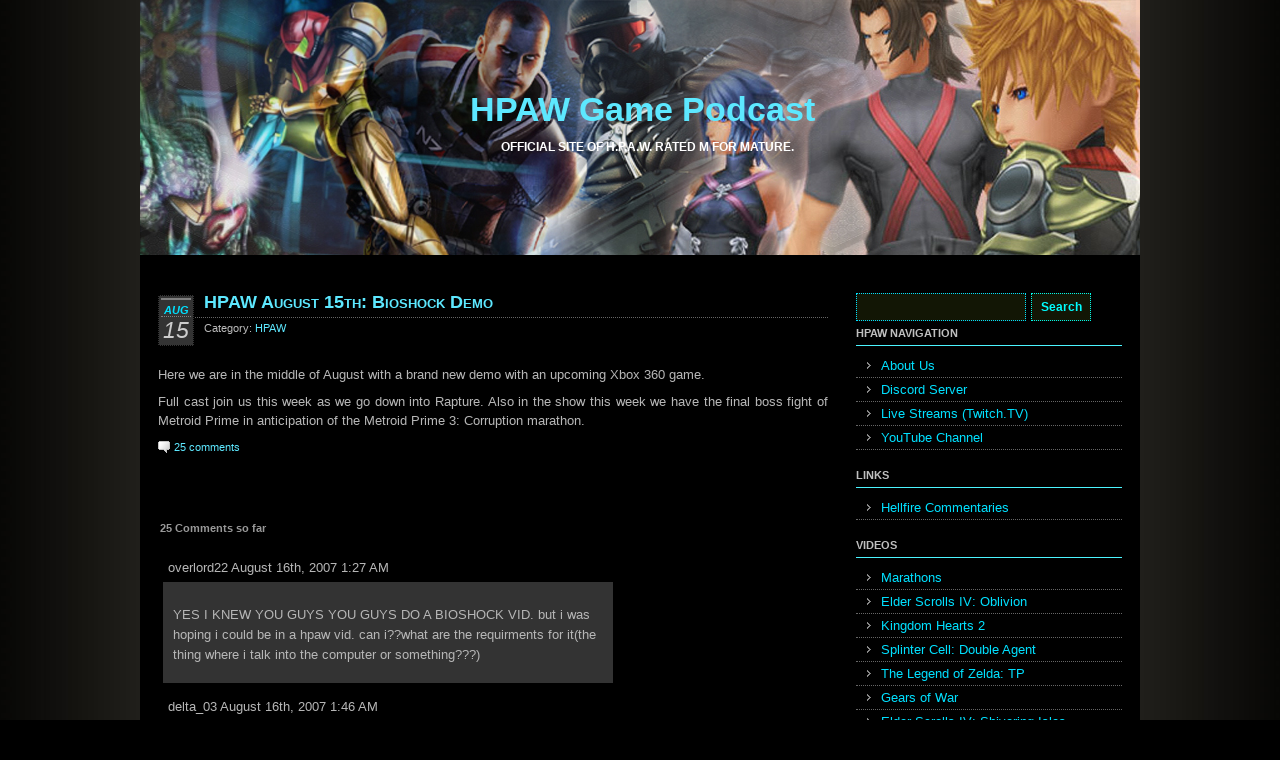

--- FILE ---
content_type: text/html; charset=UTF-8
request_url: https://www.hpaw.net/2007/08/hpaw-august-15th-bioshock-demo/
body_size: 14586
content:
<!DOCTYPE html PUBLIC "-//W3C//DTD XHTML 1.0 Transitional//EN" "http://www.w3.org/TR/xhtml1/DTD/xhtml1-transitional.dtd">

<html xmlns="http://www.w3.org/1999/xhtml">

<head profile="http://gmpg.org/xfn/11">

<meta http-equiv="Content-Type" content="text/html; charset=UTF-8" />

<meta name="distribution" content="global" />

<meta name="robots" content="follow, all" />

<meta name="language" content="it, en" />

<title>

HPAW Game Podcast
 &raquo; HPAW August 15th: Bioshock Demo
</title>

<meta name="description" content="HPAW is a webcast about video games. Twice a month Mempf, Teclis, WorldGone Awry and Nw Striker get together to play the latest games in a comic and entertaining way. We also do game marathons that can last up to 12 hours." />
<meta name="keywords" content="hpaw, h.p.a.w., hot, pants, action, weekly, webcast, mempf, worldgone awry, worldgone, awry, nw striker, nw, striker, teclis, nintendo, microsoft, sony, ps3, wii, xbox 360, 360"/>


<meta name="generator" content="WordPress 6.9" />

<!-- leave this for stats please -->

<link rel="alternate" type="application/rss+xml" title="RSS 2.0" href="https://www.hpaw.net/feed/" />

<link rel="alternate" type="text/xml" title="RSS .92" href="https://www.hpaw.net/feed/rss/" />

<link rel="alternate" type="application/atom+xml" title="Atom 0.3" href="https://www.hpaw.net/feed/atom/" />

<link rel="pingback" href="https://www.hpaw.net/xmlrpc.php" />

	<link rel='archives' title='December 2025' href='https://www.hpaw.net/2025/12/' />
	<link rel='archives' title='August 2025' href='https://www.hpaw.net/2025/08/' />
	<link rel='archives' title='August 2023' href='https://www.hpaw.net/2023/08/' />
	<link rel='archives' title='November 2022' href='https://www.hpaw.net/2022/11/' />
	<link rel='archives' title='December 2020' href='https://www.hpaw.net/2020/12/' />
	<link rel='archives' title='November 2020' href='https://www.hpaw.net/2020/11/' />
	<link rel='archives' title='August 2020' href='https://www.hpaw.net/2020/08/' />
	<link rel='archives' title='April 2020' href='https://www.hpaw.net/2020/04/' />
	<link rel='archives' title='January 2019' href='https://www.hpaw.net/2019/01/' />
	<link rel='archives' title='October 2016' href='https://www.hpaw.net/2016/10/' />
	<link rel='archives' title='May 2016' href='https://www.hpaw.net/2016/05/' />
	<link rel='archives' title='February 2016' href='https://www.hpaw.net/2016/02/' />
	<link rel='archives' title='December 2015' href='https://www.hpaw.net/2015/12/' />
	<link rel='archives' title='November 2015' href='https://www.hpaw.net/2015/11/' />
	<link rel='archives' title='October 2015' href='https://www.hpaw.net/2015/10/' />
	<link rel='archives' title='August 2015' href='https://www.hpaw.net/2015/08/' />
	<link rel='archives' title='April 2015' href='https://www.hpaw.net/2015/04/' />
	<link rel='archives' title='December 2014' href='https://www.hpaw.net/2014/12/' />
	<link rel='archives' title='November 2014' href='https://www.hpaw.net/2014/11/' />
	<link rel='archives' title='October 2014' href='https://www.hpaw.net/2014/10/' />
	<link rel='archives' title='August 2014' href='https://www.hpaw.net/2014/08/' />
	<link rel='archives' title='July 2014' href='https://www.hpaw.net/2014/07/' />
	<link rel='archives' title='May 2014' href='https://www.hpaw.net/2014/05/' />
	<link rel='archives' title='February 2014' href='https://www.hpaw.net/2014/02/' />
	<link rel='archives' title='December 2013' href='https://www.hpaw.net/2013/12/' />
	<link rel='archives' title='October 2013' href='https://www.hpaw.net/2013/10/' />
	<link rel='archives' title='September 2013' href='https://www.hpaw.net/2013/09/' />
	<link rel='archives' title='August 2013' href='https://www.hpaw.net/2013/08/' />
	<link rel='archives' title='July 2013' href='https://www.hpaw.net/2013/07/' />
	<link rel='archives' title='May 2013' href='https://www.hpaw.net/2013/05/' />
	<link rel='archives' title='April 2013' href='https://www.hpaw.net/2013/04/' />
	<link rel='archives' title='March 2013' href='https://www.hpaw.net/2013/03/' />
	<link rel='archives' title='February 2013' href='https://www.hpaw.net/2013/02/' />
	<link rel='archives' title='January 2013' href='https://www.hpaw.net/2013/01/' />
	<link rel='archives' title='December 2012' href='https://www.hpaw.net/2012/12/' />
	<link rel='archives' title='August 2012' href='https://www.hpaw.net/2012/08/' />
	<link rel='archives' title='May 2012' href='https://www.hpaw.net/2012/05/' />
	<link rel='archives' title='April 2012' href='https://www.hpaw.net/2012/04/' />
	<link rel='archives' title='January 2012' href='https://www.hpaw.net/2012/01/' />
	<link rel='archives' title='December 2011' href='https://www.hpaw.net/2011/12/' />
	<link rel='archives' title='November 2011' href='https://www.hpaw.net/2011/11/' />
	<link rel='archives' title='October 2011' href='https://www.hpaw.net/2011/10/' />
	<link rel='archives' title='September 2011' href='https://www.hpaw.net/2011/09/' />
	<link rel='archives' title='August 2011' href='https://www.hpaw.net/2011/08/' />
	<link rel='archives' title='July 2011' href='https://www.hpaw.net/2011/07/' />
	<link rel='archives' title='June 2011' href='https://www.hpaw.net/2011/06/' />
	<link rel='archives' title='April 2011' href='https://www.hpaw.net/2011/04/' />
	<link rel='archives' title='March 2011' href='https://www.hpaw.net/2011/03/' />
	<link rel='archives' title='February 2011' href='https://www.hpaw.net/2011/02/' />
	<link rel='archives' title='December 2010' href='https://www.hpaw.net/2010/12/' />
	<link rel='archives' title='November 2010' href='https://www.hpaw.net/2010/11/' />
	<link rel='archives' title='September 2010' href='https://www.hpaw.net/2010/09/' />
	<link rel='archives' title='July 2010' href='https://www.hpaw.net/2010/07/' />
	<link rel='archives' title='June 2010' href='https://www.hpaw.net/2010/06/' />
	<link rel='archives' title='May 2010' href='https://www.hpaw.net/2010/05/' />
	<link rel='archives' title='April 2010' href='https://www.hpaw.net/2010/04/' />
	<link rel='archives' title='March 2010' href='https://www.hpaw.net/2010/03/' />
	<link rel='archives' title='January 2010' href='https://www.hpaw.net/2010/01/' />
	<link rel='archives' title='December 2009' href='https://www.hpaw.net/2009/12/' />
	<link rel='archives' title='November 2009' href='https://www.hpaw.net/2009/11/' />
	<link rel='archives' title='October 2009' href='https://www.hpaw.net/2009/10/' />
	<link rel='archives' title='September 2009' href='https://www.hpaw.net/2009/09/' />
	<link rel='archives' title='August 2009' href='https://www.hpaw.net/2009/08/' />
	<link rel='archives' title='July 2009' href='https://www.hpaw.net/2009/07/' />
	<link rel='archives' title='June 2009' href='https://www.hpaw.net/2009/06/' />
	<link rel='archives' title='May 2009' href='https://www.hpaw.net/2009/05/' />
	<link rel='archives' title='April 2009' href='https://www.hpaw.net/2009/04/' />
	<link rel='archives' title='March 2009' href='https://www.hpaw.net/2009/03/' />
	<link rel='archives' title='February 2009' href='https://www.hpaw.net/2009/02/' />
	<link rel='archives' title='January 2009' href='https://www.hpaw.net/2009/01/' />
	<link rel='archives' title='December 2008' href='https://www.hpaw.net/2008/12/' />
	<link rel='archives' title='November 2008' href='https://www.hpaw.net/2008/11/' />
	<link rel='archives' title='October 2008' href='https://www.hpaw.net/2008/10/' />
	<link rel='archives' title='September 2008' href='https://www.hpaw.net/2008/09/' />
	<link rel='archives' title='August 2008' href='https://www.hpaw.net/2008/08/' />
	<link rel='archives' title='July 2008' href='https://www.hpaw.net/2008/07/' />
	<link rel='archives' title='June 2008' href='https://www.hpaw.net/2008/06/' />
	<link rel='archives' title='May 2008' href='https://www.hpaw.net/2008/05/' />
	<link rel='archives' title='April 2008' href='https://www.hpaw.net/2008/04/' />
	<link rel='archives' title='March 2008' href='https://www.hpaw.net/2008/03/' />
	<link rel='archives' title='February 2008' href='https://www.hpaw.net/2008/02/' />
	<link rel='archives' title='January 2008' href='https://www.hpaw.net/2008/01/' />
	<link rel='archives' title='December 2007' href='https://www.hpaw.net/2007/12/' />
	<link rel='archives' title='November 2007' href='https://www.hpaw.net/2007/11/' />
	<link rel='archives' title='October 2007' href='https://www.hpaw.net/2007/10/' />
	<link rel='archives' title='September 2007' href='https://www.hpaw.net/2007/09/' />
	<link rel='archives' title='August 2007' href='https://www.hpaw.net/2007/08/' />
	<link rel='archives' title='July 2007' href='https://www.hpaw.net/2007/07/' />
	<link rel='archives' title='June 2007' href='https://www.hpaw.net/2007/06/' />
	<link rel='archives' title='May 2007' href='https://www.hpaw.net/2007/05/' />
	<link rel='archives' title='April 2007' href='https://www.hpaw.net/2007/04/' />
	<link rel='archives' title='March 2007' href='https://www.hpaw.net/2007/03/' />
	<link rel='archives' title='February 2007' href='https://www.hpaw.net/2007/02/' />
	<link rel='archives' title='January 2007' href='https://www.hpaw.net/2007/01/' />
	<link rel='archives' title='December 2006' href='https://www.hpaw.net/2006/12/' />
	<link rel='archives' title='November 2006' href='https://www.hpaw.net/2006/11/' />
	<link rel='archives' title='October 2006' href='https://www.hpaw.net/2006/10/' />


<meta name='robots' content='max-image-preview:large' />
<link rel='dns-prefetch' href='//secure.gravatar.com' />
<link rel='dns-prefetch' href='//stats.wp.com' />
<link rel='dns-prefetch' href='//v0.wordpress.com' />
<link rel="alternate" title="oEmbed (JSON)" type="application/json+oembed" href="https://www.hpaw.net/wp-json/oembed/1.0/embed?url=https%3A%2F%2Fwww.hpaw.net%2F2007%2F08%2Fhpaw-august-15th-bioshock-demo%2F" />
<link rel="alternate" title="oEmbed (XML)" type="text/xml+oembed" href="https://www.hpaw.net/wp-json/oembed/1.0/embed?url=https%3A%2F%2Fwww.hpaw.net%2F2007%2F08%2Fhpaw-august-15th-bioshock-demo%2F&#038;format=xml" />
<style id='wp-img-auto-sizes-contain-inline-css' type='text/css'>
img:is([sizes=auto i],[sizes^="auto," i]){contain-intrinsic-size:3000px 1500px}
/*# sourceURL=wp-img-auto-sizes-contain-inline-css */
</style>
<style id='wp-emoji-styles-inline-css' type='text/css'>

	img.wp-smiley, img.emoji {
		display: inline !important;
		border: none !important;
		box-shadow: none !important;
		height: 1em !important;
		width: 1em !important;
		margin: 0 0.07em !important;
		vertical-align: -0.1em !important;
		background: none !important;
		padding: 0 !important;
	}
/*# sourceURL=wp-emoji-styles-inline-css */
</style>
<link rel='stylesheet' id='wp-block-library-css' href='https://www.hpaw.net/wp-includes/css/dist/block-library/style.min.css?ver=6.9' type='text/css' media='all' />
<style id='global-styles-inline-css' type='text/css'>
:root{--wp--preset--aspect-ratio--square: 1;--wp--preset--aspect-ratio--4-3: 4/3;--wp--preset--aspect-ratio--3-4: 3/4;--wp--preset--aspect-ratio--3-2: 3/2;--wp--preset--aspect-ratio--2-3: 2/3;--wp--preset--aspect-ratio--16-9: 16/9;--wp--preset--aspect-ratio--9-16: 9/16;--wp--preset--color--black: #000000;--wp--preset--color--cyan-bluish-gray: #abb8c3;--wp--preset--color--white: #ffffff;--wp--preset--color--pale-pink: #f78da7;--wp--preset--color--vivid-red: #cf2e2e;--wp--preset--color--luminous-vivid-orange: #ff6900;--wp--preset--color--luminous-vivid-amber: #fcb900;--wp--preset--color--light-green-cyan: #7bdcb5;--wp--preset--color--vivid-green-cyan: #00d084;--wp--preset--color--pale-cyan-blue: #8ed1fc;--wp--preset--color--vivid-cyan-blue: #0693e3;--wp--preset--color--vivid-purple: #9b51e0;--wp--preset--gradient--vivid-cyan-blue-to-vivid-purple: linear-gradient(135deg,rgb(6,147,227) 0%,rgb(155,81,224) 100%);--wp--preset--gradient--light-green-cyan-to-vivid-green-cyan: linear-gradient(135deg,rgb(122,220,180) 0%,rgb(0,208,130) 100%);--wp--preset--gradient--luminous-vivid-amber-to-luminous-vivid-orange: linear-gradient(135deg,rgb(252,185,0) 0%,rgb(255,105,0) 100%);--wp--preset--gradient--luminous-vivid-orange-to-vivid-red: linear-gradient(135deg,rgb(255,105,0) 0%,rgb(207,46,46) 100%);--wp--preset--gradient--very-light-gray-to-cyan-bluish-gray: linear-gradient(135deg,rgb(238,238,238) 0%,rgb(169,184,195) 100%);--wp--preset--gradient--cool-to-warm-spectrum: linear-gradient(135deg,rgb(74,234,220) 0%,rgb(151,120,209) 20%,rgb(207,42,186) 40%,rgb(238,44,130) 60%,rgb(251,105,98) 80%,rgb(254,248,76) 100%);--wp--preset--gradient--blush-light-purple: linear-gradient(135deg,rgb(255,206,236) 0%,rgb(152,150,240) 100%);--wp--preset--gradient--blush-bordeaux: linear-gradient(135deg,rgb(254,205,165) 0%,rgb(254,45,45) 50%,rgb(107,0,62) 100%);--wp--preset--gradient--luminous-dusk: linear-gradient(135deg,rgb(255,203,112) 0%,rgb(199,81,192) 50%,rgb(65,88,208) 100%);--wp--preset--gradient--pale-ocean: linear-gradient(135deg,rgb(255,245,203) 0%,rgb(182,227,212) 50%,rgb(51,167,181) 100%);--wp--preset--gradient--electric-grass: linear-gradient(135deg,rgb(202,248,128) 0%,rgb(113,206,126) 100%);--wp--preset--gradient--midnight: linear-gradient(135deg,rgb(2,3,129) 0%,rgb(40,116,252) 100%);--wp--preset--font-size--small: 13px;--wp--preset--font-size--medium: 20px;--wp--preset--font-size--large: 36px;--wp--preset--font-size--x-large: 42px;--wp--preset--spacing--20: 0.44rem;--wp--preset--spacing--30: 0.67rem;--wp--preset--spacing--40: 1rem;--wp--preset--spacing--50: 1.5rem;--wp--preset--spacing--60: 2.25rem;--wp--preset--spacing--70: 3.38rem;--wp--preset--spacing--80: 5.06rem;--wp--preset--shadow--natural: 6px 6px 9px rgba(0, 0, 0, 0.2);--wp--preset--shadow--deep: 12px 12px 50px rgba(0, 0, 0, 0.4);--wp--preset--shadow--sharp: 6px 6px 0px rgba(0, 0, 0, 0.2);--wp--preset--shadow--outlined: 6px 6px 0px -3px rgb(255, 255, 255), 6px 6px rgb(0, 0, 0);--wp--preset--shadow--crisp: 6px 6px 0px rgb(0, 0, 0);}:where(.is-layout-flex){gap: 0.5em;}:where(.is-layout-grid){gap: 0.5em;}body .is-layout-flex{display: flex;}.is-layout-flex{flex-wrap: wrap;align-items: center;}.is-layout-flex > :is(*, div){margin: 0;}body .is-layout-grid{display: grid;}.is-layout-grid > :is(*, div){margin: 0;}:where(.wp-block-columns.is-layout-flex){gap: 2em;}:where(.wp-block-columns.is-layout-grid){gap: 2em;}:where(.wp-block-post-template.is-layout-flex){gap: 1.25em;}:where(.wp-block-post-template.is-layout-grid){gap: 1.25em;}.has-black-color{color: var(--wp--preset--color--black) !important;}.has-cyan-bluish-gray-color{color: var(--wp--preset--color--cyan-bluish-gray) !important;}.has-white-color{color: var(--wp--preset--color--white) !important;}.has-pale-pink-color{color: var(--wp--preset--color--pale-pink) !important;}.has-vivid-red-color{color: var(--wp--preset--color--vivid-red) !important;}.has-luminous-vivid-orange-color{color: var(--wp--preset--color--luminous-vivid-orange) !important;}.has-luminous-vivid-amber-color{color: var(--wp--preset--color--luminous-vivid-amber) !important;}.has-light-green-cyan-color{color: var(--wp--preset--color--light-green-cyan) !important;}.has-vivid-green-cyan-color{color: var(--wp--preset--color--vivid-green-cyan) !important;}.has-pale-cyan-blue-color{color: var(--wp--preset--color--pale-cyan-blue) !important;}.has-vivid-cyan-blue-color{color: var(--wp--preset--color--vivid-cyan-blue) !important;}.has-vivid-purple-color{color: var(--wp--preset--color--vivid-purple) !important;}.has-black-background-color{background-color: var(--wp--preset--color--black) !important;}.has-cyan-bluish-gray-background-color{background-color: var(--wp--preset--color--cyan-bluish-gray) !important;}.has-white-background-color{background-color: var(--wp--preset--color--white) !important;}.has-pale-pink-background-color{background-color: var(--wp--preset--color--pale-pink) !important;}.has-vivid-red-background-color{background-color: var(--wp--preset--color--vivid-red) !important;}.has-luminous-vivid-orange-background-color{background-color: var(--wp--preset--color--luminous-vivid-orange) !important;}.has-luminous-vivid-amber-background-color{background-color: var(--wp--preset--color--luminous-vivid-amber) !important;}.has-light-green-cyan-background-color{background-color: var(--wp--preset--color--light-green-cyan) !important;}.has-vivid-green-cyan-background-color{background-color: var(--wp--preset--color--vivid-green-cyan) !important;}.has-pale-cyan-blue-background-color{background-color: var(--wp--preset--color--pale-cyan-blue) !important;}.has-vivid-cyan-blue-background-color{background-color: var(--wp--preset--color--vivid-cyan-blue) !important;}.has-vivid-purple-background-color{background-color: var(--wp--preset--color--vivid-purple) !important;}.has-black-border-color{border-color: var(--wp--preset--color--black) !important;}.has-cyan-bluish-gray-border-color{border-color: var(--wp--preset--color--cyan-bluish-gray) !important;}.has-white-border-color{border-color: var(--wp--preset--color--white) !important;}.has-pale-pink-border-color{border-color: var(--wp--preset--color--pale-pink) !important;}.has-vivid-red-border-color{border-color: var(--wp--preset--color--vivid-red) !important;}.has-luminous-vivid-orange-border-color{border-color: var(--wp--preset--color--luminous-vivid-orange) !important;}.has-luminous-vivid-amber-border-color{border-color: var(--wp--preset--color--luminous-vivid-amber) !important;}.has-light-green-cyan-border-color{border-color: var(--wp--preset--color--light-green-cyan) !important;}.has-vivid-green-cyan-border-color{border-color: var(--wp--preset--color--vivid-green-cyan) !important;}.has-pale-cyan-blue-border-color{border-color: var(--wp--preset--color--pale-cyan-blue) !important;}.has-vivid-cyan-blue-border-color{border-color: var(--wp--preset--color--vivid-cyan-blue) !important;}.has-vivid-purple-border-color{border-color: var(--wp--preset--color--vivid-purple) !important;}.has-vivid-cyan-blue-to-vivid-purple-gradient-background{background: var(--wp--preset--gradient--vivid-cyan-blue-to-vivid-purple) !important;}.has-light-green-cyan-to-vivid-green-cyan-gradient-background{background: var(--wp--preset--gradient--light-green-cyan-to-vivid-green-cyan) !important;}.has-luminous-vivid-amber-to-luminous-vivid-orange-gradient-background{background: var(--wp--preset--gradient--luminous-vivid-amber-to-luminous-vivid-orange) !important;}.has-luminous-vivid-orange-to-vivid-red-gradient-background{background: var(--wp--preset--gradient--luminous-vivid-orange-to-vivid-red) !important;}.has-very-light-gray-to-cyan-bluish-gray-gradient-background{background: var(--wp--preset--gradient--very-light-gray-to-cyan-bluish-gray) !important;}.has-cool-to-warm-spectrum-gradient-background{background: var(--wp--preset--gradient--cool-to-warm-spectrum) !important;}.has-blush-light-purple-gradient-background{background: var(--wp--preset--gradient--blush-light-purple) !important;}.has-blush-bordeaux-gradient-background{background: var(--wp--preset--gradient--blush-bordeaux) !important;}.has-luminous-dusk-gradient-background{background: var(--wp--preset--gradient--luminous-dusk) !important;}.has-pale-ocean-gradient-background{background: var(--wp--preset--gradient--pale-ocean) !important;}.has-electric-grass-gradient-background{background: var(--wp--preset--gradient--electric-grass) !important;}.has-midnight-gradient-background{background: var(--wp--preset--gradient--midnight) !important;}.has-small-font-size{font-size: var(--wp--preset--font-size--small) !important;}.has-medium-font-size{font-size: var(--wp--preset--font-size--medium) !important;}.has-large-font-size{font-size: var(--wp--preset--font-size--large) !important;}.has-x-large-font-size{font-size: var(--wp--preset--font-size--x-large) !important;}
/*# sourceURL=global-styles-inline-css */
</style>

<style id='classic-theme-styles-inline-css' type='text/css'>
/*! This file is auto-generated */
.wp-block-button__link{color:#fff;background-color:#32373c;border-radius:9999px;box-shadow:none;text-decoration:none;padding:calc(.667em + 2px) calc(1.333em + 2px);font-size:1.125em}.wp-block-file__button{background:#32373c;color:#fff;text-decoration:none}
/*# sourceURL=/wp-includes/css/classic-themes.min.css */
</style>
<link rel='stylesheet' id='wp-downloadmanager-css' href='https://www.hpaw.net/wp-content/plugins/wp-downloadmanager/download-css.css?ver=1.69' type='text/css' media='all' />
<link rel='stylesheet' id='wp-polls-css' href='https://www.hpaw.net/wp-content/plugins/wp-polls/polls-css.css?ver=2.77.3' type='text/css' media='all' />
<style id='wp-polls-inline-css' type='text/css'>
.wp-polls .pollbar {
	margin: 1px;
	font-size: 8px;
	line-height: 10px;
	height: 10px;
	background-image: url('https://www.hpaw.net/wp-content/plugins/wp-polls/images/default_gradient/pollbg.gif');
	border: 1px solid #c8c8c8;
}

/*# sourceURL=wp-polls-inline-css */
</style>
<script type="text/javascript" src="https://www.hpaw.net/wp-includes/js/jquery/jquery.min.js?ver=3.7.1" id="jquery-core-js"></script>
<script type="text/javascript" src="https://www.hpaw.net/wp-includes/js/jquery/jquery-migrate.min.js?ver=3.4.1" id="jquery-migrate-js"></script>
<link rel="https://api.w.org/" href="https://www.hpaw.net/wp-json/" /><link rel="alternate" title="JSON" type="application/json" href="https://www.hpaw.net/wp-json/wp/v2/posts/373" /><link rel="EditURI" type="application/rsd+xml" title="RSD" href="https://www.hpaw.net/xmlrpc.php?rsd" />
<meta name="generator" content="WordPress 6.9" />
<link rel="canonical" href="https://www.hpaw.net/2007/08/hpaw-august-15th-bioshock-demo/" />
<link rel='shortlink' href='https://wp.me/p4w8A-61' />
            <script type="text/javascript"><!--
                                function powerpress_pinw(pinw_url){window.open(pinw_url, 'PowerPressPlayer','toolbar=0,status=0,resizable=1,width=460,height=320');	return false;}
                //-->

                // tabnab protection
                window.addEventListener('load', function () {
                    // make all links have rel="noopener noreferrer"
                    document.querySelectorAll('a[target="_blank"]').forEach(link => {
                        link.setAttribute('rel', 'noopener noreferrer');
                    });
                });
            </script>
            	<style>img#wpstats{display:none}</style>
		
<!-- Jetpack Open Graph Tags -->
<meta property="og:type" content="article" />
<meta property="og:title" content="HPAW August 15th: Bioshock Demo" />
<meta property="og:url" content="https://www.hpaw.net/2007/08/hpaw-august-15th-bioshock-demo/" />
<meta property="og:description" content="Here we are in the middle of August with a brand new demo with an upcoming Xbox 360 game. Full cast join us this week as we go down into Rapture. Also in the show this week we have the final boss f…" />
<meta property="article:published_time" content="2007-08-16T06:28:50+00:00" />
<meta property="article:modified_time" content="2009-06-26T03:33:43+00:00" />
<meta property="og:site_name" content="HPAW Game Podcast" />
<meta property="og:image" content="https://s0.wp.com/i/blank.jpg" />
<meta property="og:image:width" content="200" />
<meta property="og:image:height" content="200" />
<meta property="og:image:alt" content="" />
<meta property="og:locale" content="en_US" />
<meta name="twitter:text:title" content="HPAW August 15th: Bioshock Demo" />
<meta name="twitter:card" content="summary" />

<!-- End Jetpack Open Graph Tags -->
		<style type="text/css" id="wp-custom-css">
			/*
Welcome to Custom CSS!

CSS (Cascading Style Sheets) is a kind of code that tells the browser how
to render a web page. You may delete these comments and get started with
your customizations.

By default, your stylesheet will be loaded after the theme stylesheets,
which means that your rules can take precedence and override the theme CSS
rules. Just write here what you want to change, you don't need to copy all
your theme's stylesheet content.
*/		</style>
			
<link href="/nuevo/videojs/skins/shaka/videojs.min.css" rel="stylesheet" type="text/css" />

<script type="text/javascript" src="/nuevo/hpaw_playlists.js?v26"></script>
<script type="text/javascript" src="/nuevo/videojs/video.min.js"></script>

<style type="text/css" media="screen">

		<!-- @import url( https://www.hpaw.net/wp-content/themes/mushblue-10/style.css ); -->

</style>
</head>

<body>



<div id="wrap">

<div id="logo">
<div id="name"><a href="https://www.hpaw.net">HPAW Game Podcast</a><div id="tagline">Official site of H.P.A.W. Rated M for Mature.</div></div>

</div><div id="wrap">
<div id="content">
    <div class="entry ">
<div class="date"><p><span class="month">Aug</span><span class="day"> 15 </span></p></div>   
<h3 class="etitle" id="post-373"> <a href="https://www.hpaw.net/2007/08/hpaw-august-15th-bioshock-demo/" rel="bookmark">
      HPAW August 15th: Bioshock Demo      </a> </h3>
	  <div class="emeta">
        	  Category: <a href="https://www.hpaw.net/category/hpaw/" rel="category tag">HPAW</a>		</div>
    <div class="ebody">
      <p>Here we are in the middle of August with a brand new demo with an upcoming Xbox 360 game. </p>
<p>Full cast join us this week as we go down into Rapture. Also in the show this week we have the final boss fight of Metroid Prime in anticipation of the Metroid Prime 3: Corruption marathon.</p>

<a href="https://www.hpaw.net/2007/08/hpaw-august-15th-bioshock-demo/#comments" class="clink " >25 comments </a>      
    </div>
    <!--
	<rdf:RDF xmlns:rdf="http://www.w3.org/1999/02/22-rdf-syntax-ns#"
			xmlns:dc="http://purl.org/dc/elements/1.1/"
			xmlns:trackback="http://madskills.com/public/xml/rss/module/trackback/">
		<rdf:Description rdf:about="https://www.hpaw.net/2007/08/hpaw-august-15th-bioshock-demo/"
    dc:identifier="https://www.hpaw.net/2007/08/hpaw-august-15th-bioshock-demo/"
    dc:title="HPAW August 15th: Bioshock Demo"
    trackback:ping="https://www.hpaw.net/2007/08/hpaw-august-15th-bioshock-demo/trackback/" />
</rdf:RDF>	-->
  </div>
  <div id="cblock">
  <!--comments area-->
    <h2 id="comments">
    25 Comments so far  </h2>
  <ol id="commentlist">
        <li class="alt" id="comment-3485">
      <div class="commentname">
        overlord22&nbsp;August 16th, 2007 
        1:27 AM		 
		 
		 
		 
        </div>
            <div class='commenttext'><p>YES I KNEW YOU GUYS YOU GUYS DO A BIOSHOCK VID. but i was hoping i could be in a hpaw vid. can i??what are the requirments for it(the thing where i talk into the computer or something???)</p>
</div>    </li>
            <li class="standard" id="comment-3486">
      <div class="commentname">
        delta_03&nbsp;August 16th, 2007 
        1:46 AM		 
		 
		 
		 
        </div>
            <div class='commenttext'><p>wait a sec.. didnt i ask them on youtube to make a bioshock vid my name was theocan and i asked em to post a bioshock vid hmmm 🙂 o yea and the problem is when they got rid of video wmv i cant watch it cause i can nvr work mp4 vids</p>
</div>    </li>
            <li class="alt" id="comment-3487">
      <div class="commentname">
        Chazz2K7&nbsp;August 16th, 2007 
        4:57 AM		 
		 
		 
		 
        </div>
            <div class='commenttext'><p>When will the google version be out on HPAW</p>
</div>    </li>
            <li class="standard" id="comment-3488">
      <div class="commentname">
        Nith6579&nbsp;August 16th, 2007 
        5:11 AM		 
		 
		 
		 
        </div>
            <div class='commenttext'><p>Well done.</p>
<p>And Delta; this mp4 format is H.264; it&#8217;ll work with Quicktime, and a few other players. For WMV though, I think you&#8217;ll need to get the codecs for it.</p>
</div>    </li>
            <li class="alt" id="comment-3489">
      <div class="commentname">
        360&nbsp;August 16th, 2007 
        5:14 AM		 
		 
		 
		 
        </div>
            <div class='commenttext'><p>am still downloading this vid i need it to hurry up man</p>
</div>    </li>
            <li class="standard" id="comment-3490">
      <div class="commentname">
        SlayTooMuch&nbsp;August 16th, 2007 
        5:35 AM		 
		 
		 
		 
        </div>
            <div class='commenttext'><p>Yes Bioshock Is One of The Best Games Ever</p>
</div>    </li>
            <li class="alt" id="comment-3491">
      <div class="commentname">
        <a href="http://www.gamespot.com/users/metalsnakezero/" class="url" rel="ugc external nofollow">metalsnakezero</a>&nbsp;August 16th, 2007 
        5:36 AM		 
		 
		 
		 
        </div>
            <div class='commenttext'><p>Great Job guys, I hope you do a Bioshock Marathon.</p>
</div>    </li>
            <li class="standard" id="comment-3492">
      <div class="commentname">
        overlord22&nbsp;August 16th, 2007 
        6:05 AM		 
		 
		 
		 
        </div>
            <div class='commenttext'><p>LOL there&#8217;s a new article(spelling) that toys r us is being sued by take-two for selling bioshock a week early. bioshock cames out the 21</p>
</div>    </li>
            <li class="alt" id="comment-3493">
      <div class="commentname">
        twilight wolf522&nbsp;August 16th, 2007 
        7:12 AM		 
		 
		 
		 
        </div>
            <div class='commenttext'><p>Sweet full cast and if you guys do a Bioshock marathon I hope it will be an awsome marathon. And overlord  your spelling is wrong. No afence though</p>
</div>    </li>
            <li class="standard" id="comment-3494">
      <div class="commentname">
        <a href="http://yahoo.com" class="url" rel="ugc external nofollow">Raider</a>&nbsp;August 16th, 2007 
        7:32 AM		 
		 
		 
		 
        </div>
            <div class='commenttext'><p>WOW!!!!!!!!! bioshock 🙂  thank you mempf!</p>
</div>    </li>
            <li class="alt" id="comment-3495">
      <div class="commentname">
        SilverTorch&nbsp;August 16th, 2007 
        7:34 AM		 
		 
		 
		 
        </div>
            <div class='commenttext'><p>twilight wolf, your spelling is wrong.</p>
<p>and I hope they do a bioshock marathin too</p>
</div>    </li>
            <li class="standard" id="comment-3496">
      <div class="commentname">
        megamike15&nbsp;August 16th, 2007 
        7:39 AM		 
		 
		 
		 
        </div>
            <div class='commenttext'><p>great show guys can&#8217;t wait for the metroid prime 3 marathon.</p>
</div>    </li>
            <li class="alt" id="comment-3498">
      <div class="commentname">
        360&nbsp;August 16th, 2007 
        11:23 AM		 
		 
		 
		 
        </div>
            <div class='commenttext'><p>good job guys cant wait for the marathon and nice movie skills world.</p>
</div>    </li>
            <li class="standard" id="comment-3499">
      <div class="commentname">
        <a href="http://www.gamespot.com/users/killercortez88/?tag=login;profile" class="url" rel="ugc external nofollow">treefity350</a>&nbsp;August 16th, 2007 
        11:24 AM		 
		 
		 
		 
        </div>
            <div class='commenttext'><p>when you said for that spammer not to come back on, it was like something evil was comin to them (because of the music).</p>
</div>    </li>
            <li class="alt" id="comment-3500">
      <div class="commentname">
        master sword mem&nbsp;August 16th, 2007 
        2:20 PM		 
		 
		 
		 
        </div>
            <div class='commenttext'><p>you hear that petesy you come back and youre done for stright to oblivion</p>
</div>    </li>
            <li class="standard" id="comment-3501">
      <div class="commentname">
        CylonAndrew&nbsp;August 16th, 2007 
        2:41 PM		 
		 
		 
		 
        </div>
            <div class='commenttext'><p>I Know what they are refering to when they said Wesley! I won&#8217;t say it cuz if you don&#8217;t know what it is from, you don&#8217;t deserve to know! BTW, Epic episode guyes!</p>
</div>    </li>
            <li class="alt" id="comment-3502">
      <div class="commentname">
        MidwaySNAP&nbsp;August 16th, 2007 
        2:51 PM		 
		 
		 
		 
        </div>
            <div class='commenttext'><p>today it flodded</p>
</div>    </li>
            <li class="standard" id="comment-3504">
      <div class="commentname">
        Linkman&nbsp;August 16th, 2007 
        6:05 PM		 
		 
		 
		 
        </div>
            <div class='commenttext'><p>Awesome HPAW Mempf! The last boss music sounds like the Gorea 2 boss fight, I love the Gorea boss fight, it was fun with the Omega Canon. and Midway, what flooded?</p>
</div>    </li>
            <li class="alt" id="comment-3515">
      <div class="commentname">
        360&nbsp;August 17th, 2007 
        3:50 AM		 
		 
		 
		 
        </div>
            <div class='commenttext'><p>cool hpaw i hope the marathon will be sweet</p>
</div>    </li>
            <li class="standard" id="comment-3520">
      <div class="commentname">
        CannibalFerox&nbsp;August 17th, 2007 
        3:36 PM		 
		 
		 
		 
        </div>
            <div class='commenttext'><p>Great show, guys! I&#8217;m definitely getting Bioshock, just played the demo myself. I can&#8217;t wait for the Metroid Prime 3: Corruption marathon. Google video version preferred. The iPod/Sony PSP version has the audio lagging behind the video after about 20 minutes or so.</p>
</div>    </li>
            <li class="alt" id="comment-3521">
      <div class="commentname">
        ZombieReaper13&nbsp;August 18th, 2007 
        5:19 AM		 
		 
		 
		 
        </div>
            <div class='commenttext'><p>im so getting this game!</p>
</div>    </li>
            <li class="standard" id="comment-3529">
      <div class="commentname">
        salasvalor01&nbsp;August 18th, 2007 
        7:42 PM		 
		 
		 
		 
        </div>
            <div class='commenttext'><p>I request a bioshock marathon</p>
</div>    </li>
            <li class="alt" id="comment-3573">
      <div class="commentname">
        ZombieReaper13&nbsp;August 20th, 2007 
        11:42 AM		 
		 
		 
		 
        </div>
            <div class='commenttext'><p>ive knowtist something!</p>
<p>(WARNING SPOILER!) World if you want to upgrade your weapons you need to harvest the little sisters to increase your adam&#8230;. but if you rescue them you get less adam and no upgrades but if you do that this women makes it WORTH YOUR WHILE!!!</p>
</div>    </li>
            <li class="standard" id="comment-3600">
      <div class="commentname">
        adelleda&nbsp;August 25th, 2007 
        3:22 PM		 
		 
		 
		 
        </div>
            <div class='commenttext'><p>omg&#8230;</p>
<p>I WANT THIS GAME</p>
</div>    </li>
            <li class="alt" id="comment-3611">
      <div class="commentname">
        ZombieReaper13&nbsp;August 26th, 2007 
        10:37 AM		 
		 
		 
		 
        </div>
            <div class='commenttext'><p>everybody does</p>
</div>    </li>
          </ol>
      <!--comments form -->
  <h2>Leave a comment </h2>
    <p> You must be <a href="https://www.hpaw.net/wp-login.php?redirect_to=https://www.hpaw.net/2007/08/hpaw-august-15th-bioshock-demo/">logged in</a> to post a comment. </p>
    </div>
    <p>
      </p>
</div>
<div id="sidebar">
<ul> 
 
  <form method="get" id="searchform" action="https://www.hpaw.net">
<div>
<label for="s"></label> <input class="text" type="text" value=" " name="s" id="s" />
<input type="submit" class="submit" name="Submit" value="Search" />
</div>
</form><h2>HPAW Navigation</h2>
	<ul class='xoxo blogroll'>
<li><a href="http://hpaw.net/about-us/" title="Who we are and what we do.">About Us</a></li>
<li><a href="https://discord.gg/wpHHgRtUAc" title="Official Discord Server" target="_blank">Discord Server</a></li>
<li><a href="http://twitch.tv/hpaw" title="Talk to other users and HPAW staff while we play games live!" target="_blank">Live Streams (Twitch.TV)</a></li>
<li><a href="http://youtube.com/hpaw" title="Video&#8217;s made and uploaded before we switched to Youtube." target="_blank">YouTube Channel</a></li>

	</ul>

<h2>Links</h2>
	<ul class='xoxo blogroll'>
<li><a href="http://twitch.tv/hellfirecomms" title="We here at Hellfire-Commentaries love us some commentary. I mean, seriously dude, talkin&#8217; over video footage is the shit." target="_blank">Hellfire Commentaries</a></li>

	</ul>

<h2>Videos</h2>
			<ul>
				<li class="page_item page-item-33 page_item_has_children"><a href="https://www.hpaw.net/marathons/">Marathons</a>
<ul class='children'>
	<li class="page_item page-item-251"><a href="https://www.hpaw.net/marathons/elder-scrolls-iv-oblivion/">Elder Scrolls IV: Oblivion</a></li>
	<li class="page_item page-item-224"><a href="https://www.hpaw.net/marathons/kingdom-hearts-2/">Kingdom Hearts 2</a></li>
	<li class="page_item page-item-23"><a href="https://www.hpaw.net/marathons/splinter-cell-double-agent-marathon/">Splinter Cell: Double Agent</a></li>
	<li class="page_item page-item-32"><a href="https://www.hpaw.net/marathons/the-legend-of-zelda-twilight-princess-marathon/">The Legend of Zelda: TP</a></li>
	<li class="page_item page-item-145"><a href="https://www.hpaw.net/marathons/gears-of-war/">Gears of War</a></li>
	<li class="page_item page-item-293"><a href="https://www.hpaw.net/marathons/elder-scrolls-iv-shivering-isles/">Elder Scrolls IV: Shivering Isles</a></li>
	<li class="page_item page-item-332"><a href="https://www.hpaw.net/marathons/resident-evil-4-wii-edition/">Resident Evil 4: Wii Edition</a></li>
	<li class="page_item page-item-2734"><a href="https://www.hpaw.net/marathons/metroid-prime-mania/">Metroid Prime Mania</a></li>
	<li class="page_item page-item-381"><a href="https://www.hpaw.net/marathons/metroid-prime-3-corruption/">Metroid Prime 3: Corruption</a></li>
	<li class="page_item page-item-407"><a href="https://www.hpaw.net/marathons/halo-3/">Halo 3</a></li>
	<li class="page_item page-item-450"><a href="https://www.hpaw.net/marathons/mass-effect/">Mass Effect</a></li>
	<li class="page_item page-item-472"><a href="https://www.hpaw.net/marathons/call-of-duty-4/">Call of Duty 4</a></li>
	<li class="page_item page-item-491"><a href="https://www.hpaw.net/marathons/super-smash-bros-brawl/">Super Smash Bros. Brawl</a></li>
	<li class="page_item page-item-506"><a href="https://www.hpaw.net/marathons/gta-iv/">Grand Theft Auto IV</a></li>
	<li class="page_item page-item-526"><a href="https://www.hpaw.net/marathons/metal-gear-solid-4/">Metal Gear Solid 4</a></li>
	<li class="page_item page-item-641"><a href="https://www.hpaw.net/marathons/fallout-3/">Fallout 3</a></li>
	<li class="page_item page-item-766"><a href="https://www.hpaw.net/marathons/fable-2/">Fable 2</a></li>
	<li class="page_item page-item-1092"><a href="https://www.hpaw.net/marathons/resident-evil-5/">Resident Evil 5</a></li>
	<li class="page_item page-item-1406"><a href="https://www.hpaw.net/marathons/crysis/">Crysis</a></li>
	<li class="page_item page-item-1411"><a href="https://www.hpaw.net/marathons/crysis-warhead/">Crysis Warhead</a></li>
	<li class="page_item page-item-1413"><a href="https://www.hpaw.net/marathons/halo-3-odst/">Halo 3 ODST</a></li>
	<li class="page_item page-item-1518"><a href="https://www.hpaw.net/marathons/mass-effect-2/">Mass Effect 2</a></li>
	<li class="page_item page-item-1588"><a href="https://www.hpaw.net/marathons/splinter-cell-conviction/">Splinter Cell: Conviction</a></li>
	<li class="page_item page-item-1591"><a href="https://www.hpaw.net/marathons/super-mario-galaxy-2/">Super Mario Galaxy 2</a></li>
	<li class="page_item page-item-1727"><a href="https://www.hpaw.net/marathons/metroid-other-m/">Metroid: Other M</a></li>
	<li class="page_item page-item-1733"><a href="https://www.hpaw.net/marathons/kingdom-hearts-birth-by-sleep/">Kingdom Hearts Birth by Sleep</a></li>
	<li class="page_item page-item-1736"><a href="https://www.hpaw.net/marathons/fallout-new-vegas/">Fallout: New Vegas</a></li>
	<li class="page_item page-item-1802"><a href="https://www.hpaw.net/marathons/crysis-2/">Crysis 2</a></li>
	<li class="page_item page-item-1805"><a href="https://www.hpaw.net/marathons/portal-2-co-op/">Portal 2 Co-op</a></li>
	<li class="page_item page-item-2050"><a href="https://www.hpaw.net/marathons/portal-2/">Portal 2</a></li>
	<li class="page_item page-item-2058"><a href="https://www.hpaw.net/marathons/luigis-mansion/">Luigi&#8217;s Mansion</a></li>
	<li class="page_item page-item-2063"><a href="https://www.hpaw.net/marathons/deus-ex-human-revolution/">Deus Ex: Human Revolution</a></li>
	<li class="page_item page-item-2706"><a href="https://www.hpaw.net/marathons/24-hour-live-stream-2011/">24 Hour Live Stream (2011)</a></li>
	<li class="page_item page-item-2177"><a href="https://www.hpaw.net/marathons/elder-scrolls-v-skyrim/">Elder Scrolls V: Skyrim</a></li>
	<li class="page_item page-item-2712"><a href="https://www.hpaw.net/marathons/games-of-the-year-2011/">Games of the Year 2011</a></li>
	<li class="page_item page-item-2245"><a href="https://www.hpaw.net/marathons/kingdom-hearts/">Kingdom Hearts</a></li>
	<li class="page_item page-item-2624"><a href="https://www.hpaw.net/marathons/mass-effect-3/">Mass Effect 3</a></li>
	<li class="page_item page-item-2626"><a href="https://www.hpaw.net/marathons/xenosaga-episode-i/">Xenosaga Episode I</a></li>
	<li class="page_item page-item-2628"><a href="https://www.hpaw.net/marathons/kingdom-hearts-ii-final-mix/">Kingdom Hearts II Final Mix+</a></li>
	<li class="page_item page-item-2685"><a href="https://www.hpaw.net/marathons/xcom-enemy-unknown/">XCOM: Enemy Unknown</a></li>
	<li class="page_item page-item-2687"><a href="https://www.hpaw.net/marathons/kingdom-hearts-3d-dream-drop-distance/">Kingdom Hearts 3D: Dream Drop Distance</a></li>
	<li class="page_item page-item-2688"><a href="https://www.hpaw.net/marathons/crysis-3/">Crysis 3</a></li>
	<li class="page_item page-item-3004"><a href="https://www.hpaw.net/marathons/24-hour-charity-marathon/">24-Hour Charity Marathon</a></li>
</ul>
</li>
<li class="page_item page-item-7 page_item_has_children"><a href="https://www.hpaw.net/hpaw-videos/">H.P.A.W. Videos</a>
<ul class='children'>
	<li class="page_item page-item-212"><a href="https://www.hpaw.net/hpaw-videos/making-of-documentary/">Making of Documentary</a></li>
	<li class="page_item page-item-314"><a href="https://www.hpaw.net/hpaw-videos/q2-2006/">Episodes of Q2 2006</a></li>
	<li class="page_item page-item-315"><a href="https://www.hpaw.net/hpaw-videos/q3-2006/">Episodes of Q3 2006</a></li>
	<li class="page_item page-item-947"><a href="https://www.hpaw.net/hpaw-videos/episodes-of-q4-2006/">Episodes of Q4 2006</a></li>
	<li class="page_item page-item-186"><a href="https://www.hpaw.net/hpaw-videos/07-01-30-hpaw-returns/">07-01-30 HPAW Returns</a></li>
	<li class="page_item page-item-195"><a href="https://www.hpaw.net/hpaw-videos/07-02-07-call-of-duty-3/">07-02-07 Call of Duty 3</a></li>
	<li class="page_item page-item-209"><a href="https://www.hpaw.net/hpaw-videos/07-02-28-crackdown/">07-02-28 Crackdown</a></li>
	<li class="page_item page-item-216"><a href="https://www.hpaw.net/hpaw-videos/hpaw-07-03-14-ssx-blur/">07-03-14 SSX: Blur</a></li>
	<li class="page_item page-item-245"><a href="https://www.hpaw.net/hpaw-videos/07-03-28-bf2142-northern-strike/">07-03-28 BF2142: Northern Strike</a></li>
	<li class="page_item page-item-272"><a href="https://www.hpaw.net/hpaw-videos/07-04-11-super-paper-mario/">07-04-11 Super Paper Mario</a></li>
	<li class="page_item page-item-289"><a href="https://www.hpaw.net/hpaw-videos/07-04-25-graw2/">07-04-25 GRAW2</a></li>
	<li class="page_item page-item-309"><a href="https://www.hpaw.net/hpaw-videos/07-05-09-virtual-console/">07-05-09 Virtual Console</a></li>
	<li class="page_item page-item-319"><a href="https://www.hpaw.net/hpaw-videos/07-05-23-halo-3-beta/">07-05-23 Halo 3 Beta</a></li>
	<li class="page_item page-item-324"><a href="https://www.hpaw.net/hpaw-videos/07-06-06-mario-party-8/">07-06-06 Mario Party 8</a></li>
	<li class="page_item page-item-334"><a href="https://www.hpaw.net/hpaw-videos/07-06-27-shadowrun/">07-06-27 Shadowrun</a></li>
	<li class="page_item page-item-366"><a href="https://www.hpaw.net/hpaw-videos/07-07-18-rainbow-six-vegas/">07-07-18 Rainbow Six: Vegas</a></li>
	<li class="page_item page-item-370"><a href="https://www.hpaw.net/hpaw-videos/07-08-01-mario-strikers-charged/">07-08-01 Mario Strikers: Charged</a></li>
	<li class="page_item page-item-374"><a href="https://www.hpaw.net/hpaw-videos/07-08-15-bioshock-demo/">07-08-15 Bioshock Demo</a></li>
	<li class="page_item page-item-400"><a href="https://www.hpaw.net/hpaw-videos/07-09-19-moh-airborne/">07-09-19 MoH Airborne</a></li>
	<li class="page_item page-item-416"><a href="https://www.hpaw.net/hpaw-videos/07-10-17-portal/">07-10-17 Portal</a></li>
	<li class="page_item page-item-444"><a href="https://www.hpaw.net/hpaw-videos/07-11-07-halo-3-online/">07-11-07 Halo 3 Online</a></li>
	<li class="page_item page-item-449"><a href="https://www.hpaw.net/hpaw-videos/07-11-21-super-mario-galaxy/">07-11-21 Super Mario Galaxy</a></li>
	<li class="page_item page-item-468"><a href="https://www.hpaw.net/hpaw-videos/07-12-12-guitar-hero-iii/">07-12-12 Guitar Hero III</a></li>
	<li class="page_item page-item-485"><a href="https://www.hpaw.net/hpaw-videos/08-02-02-rock-band/">08-02-02 Rock Band</a></li>
	<li class="page_item page-item-489"><a href="https://www.hpaw.net/hpaw-videos/08-02-20-skate/">08-02-20 skate.</a></li>
	<li class="page_item page-item-500"><a href="https://www.hpaw.net/hpaw-videos/08-03-26-call-of-duty-4/">08-03-26 Call of Duty 4</a></li>
	<li class="page_item page-item-505"><a href="https://www.hpaw.net/hpaw-videos/08-04-09-ssbb/">08-04-09 SSBB</a></li>
	<li class="page_item page-item-547"><a href="https://www.hpaw.net/hpaw-videos/08-07-25-mario-kart-wii/">08-07-25 Mario Kart Wii</a></li>
	<li class="page_item page-item-553"><a href="https://www.hpaw.net/hpaw-videos/08-08-07-bioshock/">08-08-07 Bioshock</a></li>
	<li class="page_item page-item-613"><a href="https://www.hpaw.net/hpaw-videos/08-10-16-kotor/">08-10-16 KotOR</a></li>
	<li class="page_item page-item-706"><a href="https://www.hpaw.net/hpaw-videos/08-12-03-dead-space/">08-12-03 Dead Space</a></li>
	<li class="page_item page-item-846"><a href="https://www.hpaw.net/hpaw-videos/09-01-25-fear-2-demo/">09-01-25 FEAR 2 Demo</a></li>
	<li class="page_item page-item-868"><a href="https://www.hpaw.net/hpaw-videos/09-02-08-left-4-dead/">09-02-08 Left 4 Dead</a></li>
	<li class="page_item page-item-945"><a href="https://www.hpaw.net/hpaw-videos/09-03-01-skate-2/">09-03-01 Skate 2</a></li>
	<li class="page_item page-item-1043"><a href="https://www.hpaw.net/hpaw-videos/09-03-23-katamari-noby-noby-boy/">09-03-23 Katamari &#038; Noby Noby Boy</a></li>
	<li class="page_item page-item-1088"><a href="https://www.hpaw.net/hpaw-videos/09-05-13-mad-world/">09-05-13 Mad World</a></li>
	<li class="page_item page-item-1090"><a href="https://www.hpaw.net/hpaw-videos/09-06-11-prototype/">09-06-11 Prototype</a></li>
	<li class="page_item page-item-1181"><a href="https://www.hpaw.net/hpaw-videos/09-06-24-mirrors-edge/">09-06-24 Mirror&#8217;s Edge</a></li>
	<li class="page_item page-item-1183"><a href="https://www.hpaw.net/hpaw-videos/09-07-10-sw-republic-commando/">09-07-10 Star Wars Republic Commando</a></li>
	<li class="page_item page-item-1402"><a href="https://www.hpaw.net/hpaw-videos/09-09-18-fear-2-reborn/">09-09-18 FEAR 2 Reborn</a></li>
	<li class="page_item page-item-1404"><a href="https://www.hpaw.net/hpaw-videos/09-10-17-halo-3-odst-firefight/">09-10-17 Halo 3 ODST Firefight</a></li>
	<li class="page_item page-item-1441"><a href="https://www.hpaw.net/hpaw-videos/09-10-31-tekken-6/">09-10-31 Tekken 6</a></li>
	<li class="page_item page-item-1443"><a href="https://www.hpaw.net/hpaw-videos/09-11-14-new-super-mario-bros-wii/">09-11-14 New Super Mario Bros. Wii</a></li>
	<li class="page_item page-item-1445"><a href="https://www.hpaw.net/hpaw-videos/09-12-31-batman-arkham-asylum/">09-12-31 Batman Arkham Asylum</a></li>
	<li class="page_item page-item-1520"><a href="https://www.hpaw.net/hpaw-videos/10-01-22-assassins-creed-2/">10-01-22 Assassins Creed 2</a></li>
	<li class="page_item page-item-1522"><a href="https://www.hpaw.net/hpaw-videos/10-03-14-supreme-commander-2/">10-03-14 Supreme Commander 2</a></li>
	<li class="page_item page-item-1524"><a href="https://www.hpaw.net/hpaw-videos/10-04-02-heavy-rain/">10-04-02 Heavy Rain</a></li>
	<li class="page_item page-item-1526"><a href="https://www.hpaw.net/hpaw-videos/10-04-17-god-of-war-3/">10-04-17 God of War 3</a></li>
	<li class="page_item page-item-1586"><a href="https://www.hpaw.net/hpaw-videos/10-07-11-left-4-dead-2/">10-07-11 Left 4 Dead 2</a></li>
	<li class="page_item page-item-1713"><a href="https://www.hpaw.net/hpaw-videos/10-11-02-kirbys-epic-yarn/">10-11-02 Kirby&#8217;s Epic Yarn</a></li>
	<li class="page_item page-item-1717"><a href="https://www.hpaw.net/hpaw-videos/10-12-02-call-of-duty-black-ops/">10-12-02 Call of Duty Black Ops</a></li>
	<li class="page_item page-item-1721"><a href="https://www.hpaw.net/hpaw-videos/11-02-04-crysis-2-mp-demo-dead-space-2/">11-02-04 Crysis 2 MP Demo &#038; Dead Space 2</a></li>
	<li class="page_item page-item-1723"><a href="https://www.hpaw.net/hpaw-videos/11-03-12-amnesia-the-dark-descent/">11-03-12 Amnesia The Dark Descent</a></li>
	<li class="page_item page-item-2695"><a href="https://www.hpaw.net/hpaw-videos/11-06-09-l-a-noire/">11-06-09 L.A. Noire</a></li>
	<li class="page_item page-item-2697"><a href="https://www.hpaw.net/hpaw-videos/11-06-13-l-a-noire-special/">11-06-13 L.A. Noire Special</a></li>
	<li class="page_item page-item-2701"><a href="https://www.hpaw.net/hpaw-videos/11-10-29-battlefield-3-live-steam-xbox-360/">11-10-29 Battlefield 3 Live Steam (Xbox 360)</a></li>
	<li class="page_item page-item-2704"><a href="https://www.hpaw.net/hpaw-videos/11-11-04-sonic-generations-live-stream/">11-11-04 Sonic Generations Live Stream</a></li>
	<li class="page_item page-item-2714"><a href="https://www.hpaw.net/hpaw-videos/12-04-25-subatomic/">12-04-25 subATOMIC</a></li>
	<li class="page_item page-item-2718"><a href="https://www.hpaw.net/hpaw-videos/12-12-21-wii-u-special-nintendoland/">12-12-21 Wii U Special: NintendoLand</a></li>
	<li class="page_item page-item-2721"><a href="https://www.hpaw.net/hpaw-videos/13-02-11-mempf-meets-dead-space-3-live/">13-02-11 Mempf Meets Dead Space 3 Live</a></li>
	<li class="page_item page-item-2756"><a href="https://www.hpaw.net/hpaw-videos/13-04-01-astroloco-worst-contact/">13-04-01 Astroloco: Worst Contact</a></li>
</ul>
</li>
<li class="page_item page-item-1824 page_item_has_children"><a href="https://www.hpaw.net/f-e-a-r-m-e-projects/">F.E.A.R. M.E. Projects</a>
<ul class='children'>
	<li class="page_item page-item-1829"><a href="https://www.hpaw.net/f-e-a-r-m-e-projects/f-e-a-r-m-e-first-f-e-a-r/">F.E.A.R. M.E. First: F.E.A.R.</a></li>
	<li class="page_item page-item-1827"><a href="https://www.hpaw.net/f-e-a-r-m-e-projects/f-e-a-r-m-e-f-e-a-r-2/">F.E.A.R. M.E.: F.E.A.R. 2</a></li>
	<li class="page_item page-item-2055"><a href="https://www.hpaw.net/f-e-a-r-m-e-projects/f-e-a-r-m-e-again-f-e-a-r-3/">F.E.A.R. M.E. Again: F.E.A.R. 3</a></li>
</ul>
</li>
<li class="page_item page-item-420 page_item_has_children"><a href="https://www.hpaw.net/e-for-all/">E for All</a>
<ul class='children'>
	<li class="page_item page-item-423"><a href="https://www.hpaw.net/e-for-all/e-for-hpaw/">E for HPAW</a></li>
	<li class="page_item page-item-440"><a href="https://www.hpaw.net/e-for-all/fatal1ty-booth/">Fatal1ty Booth</a></li>
	<li class="page_item page-item-442"><a href="https://www.hpaw.net/e-for-all/fatal1ty-room-call/">Fatal1ty Room Call</a></li>
	<li class="page_item page-item-446"><a href="https://www.hpaw.net/e-for-all/floor-tours/">Floor Tours</a></li>
	<li class="page_item page-item-431"><a href="https://www.hpaw.net/e-for-all/guitar-hero/">Guitar Hero</a></li>
	<li class="page_item page-item-434"><a href="https://www.hpaw.net/e-for-all/halo-3-training-camp/">Halo 3 Training Camp</a></li>
	<li class="page_item page-item-437"><a href="https://www.hpaw.net/e-for-all/hp-blackbird-interview/">HP Blackbird Interview</a></li>
	<li class="page_item page-item-426"><a href="https://www.hpaw.net/e-for-all/mlg-halo-3/">MLG Halo 3</a></li>
	<li class="page_item page-item-428"><a href="https://www.hpaw.net/e-for-all/ssbm-tournament/">SSBM Tournament</a></li>
	<li class="page_item page-item-436"><a href="https://www.hpaw.net/e-for-all/super-smash-bros-brawl/">Super Smash Bros Brawl</a></li>
	<li class="page_item page-item-421"><a href="https://www.hpaw.net/e-for-all/smash-bros-twins/">Super Smash Twins</a></li>
</ul>
</li>
<li class="page_item page-item-211"><a href="https://www.hpaw.net/wiiquest-documentary/">WiiQuest Documentary</a></li>
<li class="page_item page-item-2692"><a href="https://www.hpaw.net/3ds-quest/">3DS Quest</a></li>
			</ul>

			<h2>Meta</h2>
		<ul>
			<li><a href="https://www.hpaw.net/wp-login.php?action=register">Register</a></li>			<li><a href="https://www.hpaw.net/wp-login.php">Log in</a></li>
			<li><a href="https://www.hpaw.net/feed/">Entries feed</a></li>
			<li><a href="https://www.hpaw.net/comments/feed/">Comments feed</a></li>

			<li><a href="https://wordpress.org/">WordPress.org</a></li>
		</ul>

		<h2>Archives</h2>		<label class="screen-reader-text" for="archives-dropdown-2">Archives</label>
		<select id="archives-dropdown-2" name="archive-dropdown">
			
			<option value="">Select Month</option>
				<option value='https://www.hpaw.net/2025/12/'> December 2025 &nbsp;(1)</option>
	<option value='https://www.hpaw.net/2025/08/'> August 2025 &nbsp;(1)</option>
	<option value='https://www.hpaw.net/2023/08/'> August 2023 &nbsp;(1)</option>
	<option value='https://www.hpaw.net/2022/11/'> November 2022 &nbsp;(3)</option>
	<option value='https://www.hpaw.net/2020/12/'> December 2020 &nbsp;(2)</option>
	<option value='https://www.hpaw.net/2020/11/'> November 2020 &nbsp;(1)</option>
	<option value='https://www.hpaw.net/2020/08/'> August 2020 &nbsp;(1)</option>
	<option value='https://www.hpaw.net/2020/04/'> April 2020 &nbsp;(1)</option>
	<option value='https://www.hpaw.net/2019/01/'> January 2019 &nbsp;(1)</option>
	<option value='https://www.hpaw.net/2016/10/'> October 2016 &nbsp;(1)</option>
	<option value='https://www.hpaw.net/2016/05/'> May 2016 &nbsp;(1)</option>
	<option value='https://www.hpaw.net/2016/02/'> February 2016 &nbsp;(1)</option>
	<option value='https://www.hpaw.net/2015/12/'> December 2015 &nbsp;(1)</option>
	<option value='https://www.hpaw.net/2015/11/'> November 2015 &nbsp;(1)</option>
	<option value='https://www.hpaw.net/2015/10/'> October 2015 &nbsp;(1)</option>
	<option value='https://www.hpaw.net/2015/08/'> August 2015 &nbsp;(1)</option>
	<option value='https://www.hpaw.net/2015/04/'> April 2015 &nbsp;(1)</option>
	<option value='https://www.hpaw.net/2014/12/'> December 2014 &nbsp;(1)</option>
	<option value='https://www.hpaw.net/2014/11/'> November 2014 &nbsp;(1)</option>
	<option value='https://www.hpaw.net/2014/10/'> October 2014 &nbsp;(2)</option>
	<option value='https://www.hpaw.net/2014/08/'> August 2014 &nbsp;(1)</option>
	<option value='https://www.hpaw.net/2014/07/'> July 2014 &nbsp;(1)</option>
	<option value='https://www.hpaw.net/2014/05/'> May 2014 &nbsp;(1)</option>
	<option value='https://www.hpaw.net/2014/02/'> February 2014 &nbsp;(1)</option>
	<option value='https://www.hpaw.net/2013/12/'> December 2013 &nbsp;(1)</option>
	<option value='https://www.hpaw.net/2013/10/'> October 2013 &nbsp;(1)</option>
	<option value='https://www.hpaw.net/2013/09/'> September 2013 &nbsp;(1)</option>
	<option value='https://www.hpaw.net/2013/08/'> August 2013 &nbsp;(1)</option>
	<option value='https://www.hpaw.net/2013/07/'> July 2013 &nbsp;(1)</option>
	<option value='https://www.hpaw.net/2013/05/'> May 2013 &nbsp;(1)</option>
	<option value='https://www.hpaw.net/2013/04/'> April 2013 &nbsp;(1)</option>
	<option value='https://www.hpaw.net/2013/03/'> March 2013 &nbsp;(1)</option>
	<option value='https://www.hpaw.net/2013/02/'> February 2013 &nbsp;(1)</option>
	<option value='https://www.hpaw.net/2013/01/'> January 2013 &nbsp;(1)</option>
	<option value='https://www.hpaw.net/2012/12/'> December 2012 &nbsp;(2)</option>
	<option value='https://www.hpaw.net/2012/08/'> August 2012 &nbsp;(2)</option>
	<option value='https://www.hpaw.net/2012/05/'> May 2012 &nbsp;(1)</option>
	<option value='https://www.hpaw.net/2012/04/'> April 2012 &nbsp;(1)</option>
	<option value='https://www.hpaw.net/2012/01/'> January 2012 &nbsp;(1)</option>
	<option value='https://www.hpaw.net/2011/12/'> December 2011 &nbsp;(1)</option>
	<option value='https://www.hpaw.net/2011/11/'> November 2011 &nbsp;(2)</option>
	<option value='https://www.hpaw.net/2011/10/'> October 2011 &nbsp;(2)</option>
	<option value='https://www.hpaw.net/2011/09/'> September 2011 &nbsp;(1)</option>
	<option value='https://www.hpaw.net/2011/08/'> August 2011 &nbsp;(3)</option>
	<option value='https://www.hpaw.net/2011/07/'> July 2011 &nbsp;(1)</option>
	<option value='https://www.hpaw.net/2011/06/'> June 2011 &nbsp;(4)</option>
	<option value='https://www.hpaw.net/2011/04/'> April 2011 &nbsp;(3)</option>
	<option value='https://www.hpaw.net/2011/03/'> March 2011 &nbsp;(2)</option>
	<option value='https://www.hpaw.net/2011/02/'> February 2011 &nbsp;(1)</option>
	<option value='https://www.hpaw.net/2010/12/'> December 2010 &nbsp;(2)</option>
	<option value='https://www.hpaw.net/2010/11/'> November 2010 &nbsp;(2)</option>
	<option value='https://www.hpaw.net/2010/09/'> September 2010 &nbsp;(3)</option>
	<option value='https://www.hpaw.net/2010/07/'> July 2010 &nbsp;(1)</option>
	<option value='https://www.hpaw.net/2010/06/'> June 2010 &nbsp;(1)</option>
	<option value='https://www.hpaw.net/2010/05/'> May 2010 &nbsp;(1)</option>
	<option value='https://www.hpaw.net/2010/04/'> April 2010 &nbsp;(2)</option>
	<option value='https://www.hpaw.net/2010/03/'> March 2010 &nbsp;(1)</option>
	<option value='https://www.hpaw.net/2010/01/'> January 2010 &nbsp;(3)</option>
	<option value='https://www.hpaw.net/2009/12/'> December 2009 &nbsp;(1)</option>
	<option value='https://www.hpaw.net/2009/11/'> November 2009 &nbsp;(2)</option>
	<option value='https://www.hpaw.net/2009/10/'> October 2009 &nbsp;(3)</option>
	<option value='https://www.hpaw.net/2009/09/'> September 2009 &nbsp;(3)</option>
	<option value='https://www.hpaw.net/2009/08/'> August 2009 &nbsp;(4)</option>
	<option value='https://www.hpaw.net/2009/07/'> July 2009 &nbsp;(1)</option>
	<option value='https://www.hpaw.net/2009/06/'> June 2009 &nbsp;(3)</option>
	<option value='https://www.hpaw.net/2009/05/'> May 2009 &nbsp;(3)</option>
	<option value='https://www.hpaw.net/2009/04/'> April 2009 &nbsp;(1)</option>
	<option value='https://www.hpaw.net/2009/03/'> March 2009 &nbsp;(4)</option>
	<option value='https://www.hpaw.net/2009/02/'> February 2009 &nbsp;(1)</option>
	<option value='https://www.hpaw.net/2009/01/'> January 2009 &nbsp;(4)</option>
	<option value='https://www.hpaw.net/2008/12/'> December 2008 &nbsp;(5)</option>
	<option value='https://www.hpaw.net/2008/11/'> November 2008 &nbsp;(4)</option>
	<option value='https://www.hpaw.net/2008/10/'> October 2008 &nbsp;(5)</option>
	<option value='https://www.hpaw.net/2008/09/'> September 2008 &nbsp;(3)</option>
	<option value='https://www.hpaw.net/2008/08/'> August 2008 &nbsp;(4)</option>
	<option value='https://www.hpaw.net/2008/07/'> July 2008 &nbsp;(2)</option>
	<option value='https://www.hpaw.net/2008/06/'> June 2008 &nbsp;(4)</option>
	<option value='https://www.hpaw.net/2008/05/'> May 2008 &nbsp;(1)</option>
	<option value='https://www.hpaw.net/2008/04/'> April 2008 &nbsp;(1)</option>
	<option value='https://www.hpaw.net/2008/03/'> March 2008 &nbsp;(2)</option>
	<option value='https://www.hpaw.net/2008/02/'> February 2008 &nbsp;(4)</option>
	<option value='https://www.hpaw.net/2008/01/'> January 2008 &nbsp;(5)</option>
	<option value='https://www.hpaw.net/2007/12/'> December 2007 &nbsp;(3)</option>
	<option value='https://www.hpaw.net/2007/11/'> November 2007 &nbsp;(9)</option>
	<option value='https://www.hpaw.net/2007/10/'> October 2007 &nbsp;(15)</option>
	<option value='https://www.hpaw.net/2007/09/'> September 2007 &nbsp;(7)</option>
	<option value='https://www.hpaw.net/2007/08/'> August 2007 &nbsp;(9)</option>
	<option value='https://www.hpaw.net/2007/07/'> July 2007 &nbsp;(18)</option>
	<option value='https://www.hpaw.net/2007/06/'> June 2007 &nbsp;(9)</option>
	<option value='https://www.hpaw.net/2007/05/'> May 2007 &nbsp;(10)</option>
	<option value='https://www.hpaw.net/2007/04/'> April 2007 &nbsp;(20)</option>
	<option value='https://www.hpaw.net/2007/03/'> March 2007 &nbsp;(21)</option>
	<option value='https://www.hpaw.net/2007/02/'> February 2007 &nbsp;(10)</option>
	<option value='https://www.hpaw.net/2007/01/'> January 2007 &nbsp;(15)</option>
	<option value='https://www.hpaw.net/2006/12/'> December 2006 &nbsp;(15)</option>
	<option value='https://www.hpaw.net/2006/11/'> November 2006 &nbsp;(35)</option>
	<option value='https://www.hpaw.net/2006/10/'> October 2006 &nbsp;(9)</option>

		</select>

			<script type="text/javascript">
/* <![CDATA[ */

( ( dropdownId ) => {
	const dropdown = document.getElementById( dropdownId );
	function onSelectChange() {
		setTimeout( () => {
			if ( 'escape' === dropdown.dataset.lastkey ) {
				return;
			}
			if ( dropdown.value ) {
				document.location.href = dropdown.value;
			}
		}, 250 );
	}
	function onKeyUp( event ) {
		if ( 'Escape' === event.key ) {
			dropdown.dataset.lastkey = 'escape';
		} else {
			delete dropdown.dataset.lastkey;
		}
	}
	function onClick() {
		delete dropdown.dataset.lastkey;
	}
	dropdown.addEventListener( 'keyup', onKeyUp );
	dropdown.addEventListener( 'click', onClick );
	dropdown.addEventListener( 'change', onSelectChange );
})( "archives-dropdown-2" );

//# sourceURL=WP_Widget_Archives%3A%3Awidget
/* ]]> */
</script>



</div><!-- The main column ends  -->
<!-- begin footer -->
<script type="text/javascript" src="/nuevo/videojs/nuevo.min.js"></script>
<script type="text/javascript" src="/nuevo/hpaw_player.js?v=15"></script>

<div id="footer">
		<p>
		Donate to HPAW via Bitcoin: 1F24icwRJ71PSnkPmBV3j3axqupn5GHHe8<br />
		 HPAW Game Podcast   is proudly powered by <a href="http://www.wordpress.org" title="Wordpress CMS">WordPress</a> and original theme by <a href="http://www.mukkamu.com">Mukka</a>-<a href="http://www.tagtagweb.com">mu</a> </p>
</div>
</div>
<script type="speculationrules">
{"prefetch":[{"source":"document","where":{"and":[{"href_matches":"/*"},{"not":{"href_matches":["/wp-*.php","/wp-admin/*","/wp-content/uploads/*","/wp-content/*","/wp-content/plugins/*","/wp-content/themes/mushblue-10/*","/*\\?(.+)"]}},{"not":{"selector_matches":"a[rel~=\"nofollow\"]"}},{"not":{"selector_matches":".no-prefetch, .no-prefetch a"}}]},"eagerness":"conservative"}]}
</script>
<script type="text/javascript" id="wp-polls-js-extra">
/* <![CDATA[ */
var pollsL10n = {"ajax_url":"https://www.hpaw.net/wp-admin/admin-ajax.php","text_wait":"Your last request is still being processed. Please wait a while ...","text_valid":"Please choose a valid poll answer.","text_multiple":"Maximum number of choices allowed: ","show_loading":"1","show_fading":"1"};
//# sourceURL=wp-polls-js-extra
/* ]]> */
</script>
<script type="text/javascript" src="https://www.hpaw.net/wp-content/plugins/wp-polls/polls-js.js?ver=2.77.3" id="wp-polls-js"></script>
<script type="text/javascript" id="jetpack-stats-js-before">
/* <![CDATA[ */
_stq = window._stq || [];
_stq.push([ "view", JSON.parse("{\"v\":\"ext\",\"blog\":\"1076852\",\"post\":\"373\",\"tz\":\"-8\",\"srv\":\"www.hpaw.net\",\"j\":\"1:15.3.1\"}") ]);
_stq.push([ "clickTrackerInit", "1076852", "373" ]);
//# sourceURL=jetpack-stats-js-before
/* ]]> */
</script>
<script type="text/javascript" src="https://stats.wp.com/e-202603.js" id="jetpack-stats-js" defer="defer" data-wp-strategy="defer"></script>
<script id="wp-emoji-settings" type="application/json">
{"baseUrl":"https://s.w.org/images/core/emoji/17.0.2/72x72/","ext":".png","svgUrl":"https://s.w.org/images/core/emoji/17.0.2/svg/","svgExt":".svg","source":{"concatemoji":"https://www.hpaw.net/wp-includes/js/wp-emoji-release.min.js?ver=6.9"}}
</script>
<script type="module">
/* <![CDATA[ */
/*! This file is auto-generated */
const a=JSON.parse(document.getElementById("wp-emoji-settings").textContent),o=(window._wpemojiSettings=a,"wpEmojiSettingsSupports"),s=["flag","emoji"];function i(e){try{var t={supportTests:e,timestamp:(new Date).valueOf()};sessionStorage.setItem(o,JSON.stringify(t))}catch(e){}}function c(e,t,n){e.clearRect(0,0,e.canvas.width,e.canvas.height),e.fillText(t,0,0);t=new Uint32Array(e.getImageData(0,0,e.canvas.width,e.canvas.height).data);e.clearRect(0,0,e.canvas.width,e.canvas.height),e.fillText(n,0,0);const a=new Uint32Array(e.getImageData(0,0,e.canvas.width,e.canvas.height).data);return t.every((e,t)=>e===a[t])}function p(e,t){e.clearRect(0,0,e.canvas.width,e.canvas.height),e.fillText(t,0,0);var n=e.getImageData(16,16,1,1);for(let e=0;e<n.data.length;e++)if(0!==n.data[e])return!1;return!0}function u(e,t,n,a){switch(t){case"flag":return n(e,"\ud83c\udff3\ufe0f\u200d\u26a7\ufe0f","\ud83c\udff3\ufe0f\u200b\u26a7\ufe0f")?!1:!n(e,"\ud83c\udde8\ud83c\uddf6","\ud83c\udde8\u200b\ud83c\uddf6")&&!n(e,"\ud83c\udff4\udb40\udc67\udb40\udc62\udb40\udc65\udb40\udc6e\udb40\udc67\udb40\udc7f","\ud83c\udff4\u200b\udb40\udc67\u200b\udb40\udc62\u200b\udb40\udc65\u200b\udb40\udc6e\u200b\udb40\udc67\u200b\udb40\udc7f");case"emoji":return!a(e,"\ud83e\u1fac8")}return!1}function f(e,t,n,a){let r;const o=(r="undefined"!=typeof WorkerGlobalScope&&self instanceof WorkerGlobalScope?new OffscreenCanvas(300,150):document.createElement("canvas")).getContext("2d",{willReadFrequently:!0}),s=(o.textBaseline="top",o.font="600 32px Arial",{});return e.forEach(e=>{s[e]=t(o,e,n,a)}),s}function r(e){var t=document.createElement("script");t.src=e,t.defer=!0,document.head.appendChild(t)}a.supports={everything:!0,everythingExceptFlag:!0},new Promise(t=>{let n=function(){try{var e=JSON.parse(sessionStorage.getItem(o));if("object"==typeof e&&"number"==typeof e.timestamp&&(new Date).valueOf()<e.timestamp+604800&&"object"==typeof e.supportTests)return e.supportTests}catch(e){}return null}();if(!n){if("undefined"!=typeof Worker&&"undefined"!=typeof OffscreenCanvas&&"undefined"!=typeof URL&&URL.createObjectURL&&"undefined"!=typeof Blob)try{var e="postMessage("+f.toString()+"("+[JSON.stringify(s),u.toString(),c.toString(),p.toString()].join(",")+"));",a=new Blob([e],{type:"text/javascript"});const r=new Worker(URL.createObjectURL(a),{name:"wpTestEmojiSupports"});return void(r.onmessage=e=>{i(n=e.data),r.terminate(),t(n)})}catch(e){}i(n=f(s,u,c,p))}t(n)}).then(e=>{for(const n in e)a.supports[n]=e[n],a.supports.everything=a.supports.everything&&a.supports[n],"flag"!==n&&(a.supports.everythingExceptFlag=a.supports.everythingExceptFlag&&a.supports[n]);var t;a.supports.everythingExceptFlag=a.supports.everythingExceptFlag&&!a.supports.flag,a.supports.everything||((t=a.source||{}).concatemoji?r(t.concatemoji):t.wpemoji&&t.twemoji&&(r(t.twemoji),r(t.wpemoji)))});
//# sourceURL=https://www.hpaw.net/wp-includes/js/wp-emoji-loader.min.js
/* ]]> */
</script>
</body>
</html></div>


--- FILE ---
content_type: text/css
request_url: https://www.hpaw.net/nuevo/videojs/skins/shaka/videojs.min.css
body_size: 17257
content:
::-moz-focus-inner,:active,:focus{outline:0;border:0;-moz-outline-style:none}:focus{outline:0!important;border:0;-moz-outline-style:none}@font-face{font-family:nuevo;src:url('[data-uri]') format('woff');font-weight:400;font-style:normal;font-display:swap}.vjs-shaka{width:13px;margin:0;padding:0;height:0}.vjs-bar-height{height:65px;position:absolute;top:0;background:0 0}.video-js,.video-js .vjs-progress-holder{-webkit-touch-callout:none;-khtml-user-select:none}.video-js .vjs-skin{position:absolute}.vjs-control-text,.vjs-icon-placeholder{pointer-events:none}.vjs-spacer{display:none}.vjs-scroll{overflow-x:scroll;-webkit-overflow-scrolling:touch}.vjs-playlist-button{font-family:nuevo;font-size:25px;position:absolute;right:0;top:0;padding:10px;opacity:.85;cursor:pointer;z-index:4}.vjs-has-started.vjs-user-inactive.vjs-playing:not(.vjs-ad-playing) .vjs-playlist-button{visibility:hidden;opacity:0}.vjs-playlist-button:before{content:"\f00a";text-shadow:1px 1px 1px rgba(0,0,0,.8)}.vjs-vplaylist{width:0;right:0;background:#282828;position:absolute;top:0;overflow:hidden;padding-bottom:40px;height:100%;-webkit-transition:all .3s ease-in-out;-moz-transition:all .3s ease-in-out;-o-transition:all .3s ease-in-out;transition:all .3s ease-in-out;z-index:4}.vjs-vplaylist-first{z-index:10}.vjs-vplaylist-show{width:250px}.vjs-vplaylist .vjs-head{background:#000;border-bottom:solid 1px #484848;width:100%;padding:0 5px 0 10px;font-size:13px;line-height:38px}.vjs-vplaylist .vjs-head .vjs-back{float:right;width:20px;height:28px;cursor:pointer;margin:1px}.vjs-vplaylist .vjs-head .vjs-back i{border:solid #fff;border-width:0 3px 3px 0;display:inline-block;padding:4px;-moz-transform:rotate(-45deg);-webkit-transform:rotate(-45deg);-o-transform:rotate(-45deg);-ms-transform:rotate(-45deg);transform:rotate(-45deg)}.vjs-vplaylist .vjs-vlist{overflow-y:auto;-webkit-overflow-scrolling:touch;overflow-x:hidden;width:100%;height:100%}.vjs-vplaylist .vjs-vlist .vjs-item{padding:8px;border-bottom:solid 1px #444;cursor:pointer;display:table;width:100%}.vjs-vplaylist .vjs-vlist .vjs-last{height:80px;width:100%}.vjs-vplaylist .vjs-vlist .vjs-active-item{background-color:#444}.vjs-vplaylist .vjs-vlist .vjs-item .vjs-tmb{width:80px;height:45px;display:inline-block;background-color:#000;background-size:contain;background-position:50% 50%;background-repeat:no-repeat;border:solid 1px #444;float:left;margin-right:10px;pointer-events:none}.vjs-vplaylist .vjs-vlist .vjs-item:hover p{color:#fff}.vjs-vplaylist .vjs-vlist .vjs-item p{font-size:12px;color:#ccc;margin:0;pointer-events:none;min-height:30px;max-height:30px;overflow:hidden}.vjs-vplaylist .vjs-vlist .vjs-item span{font-size:12px;margin-top:3px;pointer-events:none}.video-js{background-color:#000;box-sizing:border-box;display:block;color:#fff;outline:0;position:relative;padding:0;overflow:hidden;vertical-align:top;-webkit-user-select:none;-moz-user-select:none;-ms-user-select:none;user-select:none;font-family:Arial,Helvetica,sans-serif;font-size:14px;line-height:normal;z-index:1}.vjs-overflow{overflow:visible;z-index:10000001}.video-js .vjs-lcn{text-shadow:1px 1px 1px #000;position:absolute;bottom:10px;width:100%;text-align:center;font-size:24px}*,:after,:before{box-sizing:inherit}.video-js .vjs-lcn-poster{position:absolute;top:0;left:0;height:100%;width:auto;margin:0;padding:0}.video-js:-moz-full-screen{position:absolute}.video-js:-webkit-full-screen{width:100%!important;height:100%!important}.video-js .vjs-block{display:block!important}.video-js .vjs-block{display:block!important}.vjs-scroll{overflow-x:scroll!important;-webkit-overflow-scrolling:touch}.video-js .vjs-grid{width:100%;height:100%;position:absolute;left:0;top:0;background-color:rgba(0,0,0,.9);z-index:97;text-align:center}.video-js .vjs-grid p{margin:0;line-height:38px;background:#333;font-size:16px}.video-js .vjs-grid .vjs-close-btn{position:absolute;top:5px;right:10px;z-index:10;font-size:30px}.video-js .vjs-related{position:absolute;overflow:hidden;width:80%;left:10%;max-width:800px}.video-js .vjs-related .rel-block{position:absolute;top:0;left:0}.video-js .vjs-related .rel-anim{-ms-transition:left .5s ease;-o-transition:left .5s ease;-webkit-transition:left .5 ease;-moz-transition:left .5 ease;transition:left .5s ease}.video-js .vjs-related .rel-block .rel-parent{position:absolute;padding:2px}.video-js .vjs-related .rel-item{width:100%;height:100%;background-color:#000}.video-js .vjs-related .rel-item:hover .rel-bg{opacity:.7}.video-js .vjs-related .rel-item a{width:100%;height:100%;display:block}.video-js .vjs-related .rel-bg{width:100%;height:100%;background-size:cover;background-position:center;-ms-transition:opacity .3s ease;-o-transition:opacity .3s ease;-webkit-transition:opacity .3s ease;-moz-transition:opacity .3s ease;transition:opacity .3s ease;opacity:1;display:block}.video-js .vjs-related .rel-item label{width:90%;text-align:left;color:#fff;font-size:13px;font-weight:400;white-space:nowrap;max-height:2.5em;overflow:hidden;text-overflow:ellipsis;text-shadow:1px 1px 1px #000;box-sizing:border-box;position:absolute;top:0;left:0;margin:3% 5%;cursor:pointer}.video-js .vjs-related .rel-block .rel-item i{position:absolute;color:#fff;bottom:0;right:0;padding:4px;font-style:normal;background:rgba(0,0,0,.5);margin:2px;font-size:12px}.vjs-grid .vjs-arrow,.vjs-playlist-nav{position:absolute;top:55%;-ms-transform:translateY(-55%);-moz-transform:translateY(-55%);-o-transform:translateY(-55%);-webkit-transform:translateY(-55%);transform:translateY(-55%);cursor:pointer;display:table}.vjs-playlist-nav{padding:5px;background:rgba(0,0,0,.2)}.vjs-disabled{cursor:none}.vjs-grid .vjs-disabled,.vjs-playlist-nav .vjs-disabled{opacity:.35;cursor:none}.vjs-context-menu{background:#282828;display:inline-block;color:#ccc;padding:0 10px;height:40px;line-height:40px;border:solid 1px #666;position:absolute;white-space:nowrap;z-Index:99}.vjs-context-menu a{color:#ccc;text-decoration:none;height:40px;display:block}.vjs-context-menu a:hover{color:#ccc;text-decoration:none}.vjs-context-menu img{vertical-align:middle;max-height:18px;padding-right:5px;display:inline-block;border-right:solid 1px #999}.vjs-context-menu span{font-size:12px;padding:0;margin:0;padding-left:5px;font-family:Arial,sans-serif;border:0;background:0 0}.vjs-grid .vjs-arrow,.vjs-playlist-nav{position:absolute;top:55%;-ms-transform:translateY(-55%);-moz-transform:translateY(-55%);-o-transform:translateY(-55%);-webkit-transform:translateY(-55%);transform:translateY(-55%);cursor:pointer;display:table}.vjs-playlist-nav{padding:5px;background:rgba(0,0,0,.2)}.vjs-nav-prev{left:10px;display:none}.vjs-nav-next{right:10px;display:none}.vjs-grid .vjs-arrow .vjs-next,.vjs-grid .vjs-arrow .vjs-prev,.vjs-playlist-nav .vjs-next,.vjs-playlist-nav .vjs-prev{width:27px;height:44px;z-index:10;cursor:pointer;-moz-background-size:27px 44px;-webkit-background-size:27px 44px;background-size:27px 44px;background-position:center;background-repeat:no-repeat}.video-js .vjs-tech,.video-js.vjs-fill{width:100%;height:100%}.vjs-grid .vjs-arrow .vjs-prev,.vjs-playlist-nav .vjs-prev{background-image:url("data:image/svg+xml;charset=utf-8,%3Csvg%20xmlns%3D'http%3A%2F%2Fwww.w3.org%2F2000%2Fsvg'%20viewBox%3D'0%200%2027%2044'%3E%3Cpath%20d%3D'M0%2C22L22%2C0l2.1%2C2.1L4.2%2C22l19.9%2C19.9L22%2C44L0%2C22L0%2C22L0%2C22z'%20fill%3D'%23ffffff'%2F%3E%3C%2Fsvg%3E")}.vjs-grid .vjs-arrow .vjs-next,.vjs-playlist-nav .vjs-next{margin-left:5px;background-image:url("data:image/svg+xml;charset=utf-8,%3Csvg%20xmlns%3D'http%3A%2F%2Fwww.w3.org%2F2000%2Fsvg'%20viewBox%3D'0%200%2027%2044'%3E%3Cpath%20d%3D'M27%2C22L27%2C22L5%2C44l-2.1-2.1L22.8%2C22L2.9%2C2.1L5%2C0L27%2C22L27%2C22z'%20fill%3D'%23ffffff'%2F%3E%3C%2Fsvg%3E")}.vjs-playlist-nav .vjs-next{padding:0}.vjs-has-started.video-js.vjs-user-active .vjs-nav-prev,.vjs-has-started.vjs-user-active .vjs-nav-next{display:table}.video-js.vjs-16-9,.video-js.vjs-4-3,.video-js.vjs-fluid{height:0;max-width:100%;width:100%}.video-js.vjs-16-9{padding-top:56.25%}.video-js.vjs-4-3{padding-top:75%}.video-js.vjs-fill{height:100%;width:100%}.video-js .vjs-tech{height:100%;left:0;position:absolute;top:0;width:100%;display:inline-block}body.vjs-full-window{height:100%;margin:0;overflow-y:auto;padding:0}.vjs-full-window .video-js.vjs-fullscreen{bottom:0;left:0;overflow:hidden;position:fixed;right:0;top:0;z-index:99}.video-js.vjs-fullscreen{height:100%!important;padding-top:0!important;width:100%!important}.video-js.vjs-fullscreen.vjs-user-inactive{cursor:none}.vjs-close-btn:before{content:"\f115"}.video-js .vjs-close-btn{font-family:nuevo;color:#fff;font-size:33px;cursor:pointer;position:absolute;top:5px;right:10px}.video-js .vjs-zoom-help{position:absolute;background:rgba(0,0,0,.6);color:#fff;display:table;text-align:center;padding:10px;top:40px;left:50%;-ms-transform:translateX(-50%);-moz-transform:translateX(-50%);-o-transform:translateX(-50%);-webkit-transform:translateX(-50%);transform:translateX(-50%);line-height:20px;font-size:12px;max-width:95%;min-width:60%}.vjs-zoom-help .zoom-close{position:absolute;top:0;right:0;padding:2px 10px;font-size:20px;cursor:pointer}.video-js .vjs-zoom-parent{position:absolute;left:0;top:0;height:30px;line-height:30px;background:rgba(0,0,0,.2)}.vjs-zoom-parent .vjs-reset-zoom{float:left;padding:0 5px}.vjs-zoom-parent .vjs-reset-info:before{content:"\f128"}.vjs-zoom-parent .vjs-reset-cancel:before{content:"\f00d"}.vjs-zoom-parent .vjs-reset-center:before{content:"\e9b3"}.vjs-reset-cancel,.vjs-reset-center,.vjs-reset-info{padding:0 7px;color:#fff;font-family:nuevo;float:left;font-size:18px;cursor:pointer;display:inline-block;height:24px;text-shadow:1px 1px 1px #000}.video-js .vjs-button:focus,.video-js .vjs-button:hover,.video-js .vjs-menu-item:focus,.video-js .vjs-menu-item:hover,.video-js button:focus,.video-js button:hover{outline:0}.video-js .vjs-logo-bar{display:table;height:30px;padding:0;margin:0;vertical-align:middle;line-height:30px;padding:0 4px}.vjs-logo-bar a{display:table-cell;vertical-align:middle}.video-js .vjs-logo-bar img{max-height:18px;width:auto;vertical-align:middle}.vjs-has-started.vjs-user-inactive.vjs-playing:not(.vjs-ad-playing) .vjs-logo-min{visibility:hidden;opacity:0;-webkit-transition:all .3s ease 0s;-moz-transition:all .3s ease 0s;-o-transition:all .3s ease 0s;-ms-transition:all .3s ease 0s;transition:all .3s ease 0s}.video-js .vjs-logo{position:absolute;visibility:visible;opacity:1;z-index:97}.video-js .vjs-hidden{display:none!important}.video-js .vjs-hidden-plus{display:none!important}.video-js .vjs-remaining-time{display:none}.video-js .vjs-remaining-time-display{display:none;margin-left:5px}.video-js button{-moz-appearance:none;background:rgba(0,0,0,0) none repeat scroll 0 0;border:medium none;color:inherit;display:inline-block;overflow:visible;text-decoration:none;text-transform:none;-webkit-transition:none 0s ease 0s;-moz-transition:none 0s ease 0s;-o-transition:none 0s ease 0s;-ms-transition:one 0s ease 0s;transition:none 0s ease 0s;width:40px;cursor:pointer}.video-js .vjs-button{background-color:transparent;border:0;cursor:pointer;width:35px;vertical-align:top;-webkit-transition:all .2s ease 0s;-moz-transition:all .2s ease 0s;-o-transition:all .2s ease 0s;-ms-transition:all .2s ease 0s;transition:all .2s ease 0s}.video-js .vjs-control-text{border:0;clip:rect(0 0 0 0);height:1px;margin:-1px;overflow:hidden;padding:0;position:absolute;width:1px}.video-js .vjs-background-bar{position:absolute;bottom:0;height:40%;width:100%;background:linear-gradient(transparent,rgba(0,0,0,.9));-webkit-transition:all .2s;-moz-transition:all .2s;-o-transition:all .2s;-ms-transition:all .2s;transition:all .2s;pointer-events:none;display:none}.video-js .vjs-control-bar{background:0 0;bottom:0;height:55px;left:0;position:absolute;right:0;width:100%;display:none;z-index:5}.vjs-has-started .vjs-control-bar{display:-webkit-box;display:-webkit-flex;display:-ms-flexbox;display:flex}.vjs-has-started .vjs-background-bar{display:block}.video-js .vjs-control-bar .vjs-button{height:30px;line-height:30px;padding:0;margin:0}.video-js .vjs-control{position:relative;-webkit-box-flex:none;-moz-box-flex:none;-webkit-flex:none;-ms-flex:none;flex:none}.video-js .vjs-control-bar .vjs-progress-control{width:96%;left:2%;position:absolute;height:25px;bottom:0}.video-js .vjs-progress-holder{-webkit-box-flex:auto;-webkit-box-flex:1;-moz-box-flex:auto;-webkit-flex:auto;-ms-flex:auto;flex:auto;height:.3em;outline:0;-webkit-touch-callout:none;-webkit-user-select:none;-khtml-user-select:none;-moz-user-select:none;-ms-user-select:none;user-select:none}.video-js .vjs-replay-button{font-family:sans-serif;color:#fff;left:50%;margin:-60px 0 0 -40px;position:absolute;top:50%;font-size:20px;cursor:pointer;text-align:center}.video-js .vjs-replay-button:before{content:"\f116";padding-bottom:5px;font-family:nuevo;font-size:70px;display:block}.vjs-sharing-container .vjs-share-block{display:block;margin:0}.video-js .vjs-control-bar{visibility:visible;opacity:1;-webkit-transition:all .1s;-moz-transition:all .1s;-o-transition:all .1s;-ms-transition:all .1s;transition:all .1s}.vjs-has-started.vjs-user-inactive.vjs-playing:not(.vjs-ad-playing) .vjs-background-bar,.vjs-has-started.vjs-user-inactive.vjs-playing:not(.vjs-ad-playing) .vjs-control-bar{visibility:hidden;opacity:0}.vjs-overflow .vjs-background-bar,.vjs-overflow .vjs-control-bar{visibility:visible!important;opacity:1!important}.vjs-ad-loading.vjs-ad-playing .vjs-background-bar,.vjs-ad-loading.vjs-ad-playing .vjs-control-bar{visibility:hidden;opacity:0}.vjs-live:not(.vjs-liveui) .vjs-control-bar{height:40px}.vjs-liveui .vjs-control-bar{height:55px}.video-js .vjs-big-play-button{background-color:rgba(255,255,255,.9);-moz-border-radius:50%;-webkit-border-radius:50%;border-radius:50%;height:96px;left:50%;margin:-48px 0 0 -48px;position:absolute;top:50%;width:96px;z-index:3;cursor:pointer;display:block;visibility:visible;text-align:center;opacity:1;-webkit-transition:all .5s;-moz-transition:all .5s;-o-transition:all .5s;-ms-transition:all .5s;transition:all .5s}.video-js .vjs-big-play-button:before{content:"\f101";color:#000;font-family:nuevo;font-size:60px;line-height:96px;padding-left:10px}.vjs-has-started.vjs-ad-playing .vjs-big-play-button,.vjs-has-started.vjs-playing .vjs-big-play-button,.vjs-has-started.vjs-seeking .vjs-big-play-button{visibility:hidden;opacity:0}.vjs-error .vjs-big-play-button{display:none}.video-js .vjs-time-divider{padding:0 4px;font-size:15px}.vjs-custom-control-spacer{display:-webkit-box!important;display:-moz-box!important;display:-webkit-flex!important;display:-ms-flexbox!important;display:flex!important;-moz-box-flex:auto!important;-webkit-flex:auto!important;-ms-flex:auto!important;flex:auto!important;display:flex!important;display:-webkit-box!important;height:30px}.video-js .vjs-time-control{font-size:12px;line-height:30px;text-align:center;height:30px;padding-top:2px}.video-js .vjs-duration-display{margin-right:5px}.video-js .vjs-menu{font-family:Arial,Helvetica,sans-serif!important;min-width:40px}.video-js .vjs-mute-control{margin:0;padding:0;display:inline-block}.vjs-icon-placeholder{font-family:nuevo;font-size:22px}.vjs-tech-chromecast{display:-webkit-box;display:-webkit-flex;display:-ms-flexbox;display:flex;-webkit-box-orient:vertical;-webkit-box-direction:normal;-webkit-flex-direction:column;-ms-flex-direction:column;flex-direction:column;-webkit-box-pack:center;-webkit-justify-content:center;-ms-flex-pack:center;justify-content:center;-webkit-box-align:center;-webkit-align-items:center;-ms-flex-align:center;align-items:center;overflow:hidden}.vjs-tech-chromecast .vjs-tech-chromecast-poster{background-position:50% 50%;background-repeat:no-repeat;background-size:contain;cursor:pointer;display:inline-block;position:absolute;bottom:0;left:0;right:0;top:0;opacity:.5}.vjs-tech-chromecast .vjs-tech-chromecast-poster-img{max-height:180px;width:auto;border:2px solid #ccc}.vjs-tech-chromecast .vjs-tech-chromecast-poster-img.vjs-tech-chromecast-poster-img-empty{width:160px;height:90px}.vjs-tech-chromecast .vjs-tech-chromecast-title-container{position:absolute;top:50px;color:#ccc;left:20px}.vjs-tech-chromecast .vjs-tech-chromecast-title{font-size:22px}.vjs-tech-chromecast .vjs-tech-chromecast-title.vjs-tech-chromecast-title-empty{display:none}.vjs-tech-chromecast .vjs-tech-chromecast-device{font-size:22px;margin-bottom:15px;border:0;border-bottom:2px solid;display:table;border-image:linear-gradient(to right,#00f 25%,red 25%,red 50%,#ff0 50%,#ff0 75%,green 75%) 5}.vjs-tech-chromecast .vjs-tech-chromecast-device-empty{display:none}.vjs-tech-chromecast .vjs-tech-chromecast-title.vjs-tech-chromecast-title-empty{display:none}.vjs-tech-chromecast .vjs-tech-chromecast-subtitle{font-size:18px;padding-top:.5em}.vjs-tech-chromecast .vjs-tech-chromecast-subtitle.vjs-tech-chromecast-subtitle-empty{display:none}.vjs-chromecast-button{position:absolute!important;top:10px;left:10px;cursor:pointer;text-shadow:1px 1px 1px #000}.vjs-chromecast-button .vjs-icon-placeholder:before{content:"\e904";font-size:30px}.vjs-chromecast-button.vjs-chromecast-casting-state .vjs-icon-placeholder:before{content:"\e905";font-size:30px}.video-js .vjs-mute-control.vjs-vol-0 .vjs-icon-placeholder:before,.vjs-icon-volume-mute:before{content:"\f104"}.video-js .vjs-mute-control .vjs-icon-placeholder:before,.vjs-icon-volume-high:before{content:"\f107"}.video-js .vjs-volume-control{cursor:pointer;width:40px;font-family:nuevo}.video-js .vjs-volume-panel{position:relative;margin-right:5px;height:30px}.video-js .vjs-volume-panel .vjs-volume-horizontal{display:inline-block;background-color:transparent!important;width:0;height:4px;float:left;padding:13px 5px 15px;-webkit-transition:all .2s ease 0s;-moz-transition:all .2s ease 0s;-o-transition:all .2s ease 0s;-ms-transition:all .2s ease 0s;transition:all .2s ease 0s}.video-js .vjs-volume-panel .vjs-volume-horizontal .vjs-slider{outline:0;position:relative;cursor:pointer;padding:0;background-color:rgba(255,255,255,.4);width:100%;height:4px}.video-js .vjs-volume-panel.vjs-hover .vjs-volume-horizontal,.video-js .vjs-volume-panel.vjs-slider-active .vjs-volume-horizontal{width:80px}.video-js .vjs-volume-panel .vjs-volume-horizontal .vjs-slider .vjs-volume-level{height:100%;position:absolute;background-color:#fff;width:100%}.video-js .vjs-volume-panel .vjs-volume-horizontal .vjs-slider .vjs-volume-level:before{background:#fff;-webkit-border-radius:50%;-moz-border-radius:50%;border-radius:50%;content:'';height:0;position:absolute;right:-5px;top:-3px;width:0;-webkit-transition:all .3s ease 0s;-moz-transition:all .3s ease 0s;-o-transition:all .3s ease 0s;-ms-transition:all .4s ease 0s;transition:all .4s ease 0s;-webkit-transform-origin:50% 50%;transform-origin:50% 50%;opacity:0}.video-js .vjs-volume-panel .vjs-progress-control .vjs-slider:before{opacity:0}.video-js .vjs-volume-panel .vjs-volume-horizontal:hover .vjs-volume-level:before{width:10px!important;height:10px!important;opacity:1!important}.video-js .vjs-volume-panel:active .vjs-volume-level:before{width:10px!important;height:10px!important;opacity:1!important}.video-js .vjs-progress-control .vjs-slider{cursor:pointer;height:30px}.video-js .vjs-progress-control .vjs-slider:before{background:rgba(255,255,255,.2);content:'';height:3px;left:0;position:absolute;top:10px;width:100%}.video-js .vjs-progress-control .vjs-load-progress,.vjs-progress-control .vjs-play-progress{height:3px;left:0;position:absolute;top:10px;-webkit-transition:all .2s ease 0s;-moz-transition:all .2s ease 0s;-o-transition:all .2s ease 0s;-ms-transition:all .2s ease 0s;transition:all .2s ease 0s}.video-js .vjs-progress-control .vjs-load-progress{background-color:rgba(255,255,255,.2)}.video-js .vjs-progress-control .vjs-play-progress{background-color:#fff}.video-js .vjs-progress-control .vjs-play-progress:before{background:#fff;-webkit-border-radius:50%;-moz-border-radius:50%;border-radius:50%;content:'';height:10px;position:absolute;right:-5px;top:-4px;width:10px;-webkit-transition:all .3s ease 0s;-moz-transition:all .3s ease 0s;-o-transition:all .3s ease 0s;-ms-transition:all .3s ease 0s;transition:all .3s ease 0s;opacity:0}.video-js .vjs-progress-control:hover .vjs-play-progress:before{opacity:1}.video-js .vjs-progress-control:hover .vjs-load-progress,.video-js .vjs-progress-control:hover .vjs-marker-inn,.video-js .vjs-progress-control:hover .vjs-play-progress,.video-js .vjs-progress-control:hover .vjs-slider:before{height:4px}.video-js .vjs-progress-control .vjs-play-progress:after{display:none!important}.video-js .vjs-progress-control .vjs-mouse-display{display:none;position:absolute;top:10px;width:0;height:100%;background-color:#000;z-index:1}.vjs-no-flex .vjs-progress-control .vjs-mouse-display{z-index:0}.video-js .vjs-progress-control:hover .vjs-mouse-display{display:block}.video-js.vjs-user-inactive .vjs-progress-control .vjs-mouse-display{visibility:hidden;opacity:0;-webkit-transition:all 1s;-moz-transition:all 1s;-ms-transition:all 1s;-o-transition:all 1s;transition:all 1s}.video-js.vjs-user-inactive.vjs-no-flex .vjs-progress-control .vjs-mouse-display{display:none}.video-js .vjs-time-tooltip{position:relative;float:right;top:-30px;background-color:rgba(0,0,0,.5);padding:5px;-webkit-border-radius:.3em;-moz-border-radius:.3em;border-radius:.3em;font-size:.8em;pointer-events:none;visibility:hidden;font-family:Arial,sans-serif;z-index:1;line-height:1em}.video-js .vjs-abs-hidden{display:none!important}.video-js .vjs-progress-holder:focus .vjs-time-tooltip{display:none}.video-js .vjs-progress-control:hover .vjs-progress-holder:focus .vjs-time-tooltip,.video-js .vjs-progress-control:hover .vjs-time-tooltip{display:block;font-size:.8em;visibility:visible}.vjs-menu .vjs-menu-title{border-bottom:solid 1px #444;display:none}.vjs-menu .vjs-selected{background-color:#e0e0e0!important}.video-js .vjs-menu-settings{bottom:30px;cursor:default;right:-5px;position:absolute;width:auto;color:#222;font-family:Arial,sans-serif;-moz-transform:scale(0);-webkit-transform:scale(0);transform:scale(0);-webkit-transform-origin:bottom right;transform-origin:bottom right;transition-property:all;transition-duration:.3s;-webkit-transition-property:all;-webkit-transition-duration:.3s;-webkit-transition-timing-function:ease-out;-moz-transition-timing-function:ease-out;-o-transition-timing-function:ease-out;transition-timing-function:ease-out}.video-js .vjs-menu-settings .vjs-min-max{max-height:0!important;max-width:0!important}.video-js .vjs-menu-settings .vjs-menu-div{overflow-y:auto;-webkit-overflow-scrolling:touch;scrollbar-width:none;padding-bottom:5px;-o-transition:all .25s cubic-bezier(.4,0,.2,1);-ms-transition:all .25s cubic-bezier(.4,0,.2,1);-moz-transition:all .25s cubic-bezier(.4,0,.2,1);-webkit-transition:all .25s cubic-bezier(.4,0,.2,1);transition:all .25s cubic-bezier(.4,0,.2,1)}.vjs-menu-div::-webkit-scrollbar{width:4px;background:rgba(0,0,0,.5)}.vjs-menu-div::-webkit-scrollbar-thumb{background:#e5e5e5}.vjs-menu-div::-webkit-scrollbar-thumb:hover{background:#777}.video-js .vjs-invisible{visibility:hidden}.video-js .vjs-menu-settings .vjs-menu-div .vjs-submenu{overflow-y:auto;scrollbar-width:none;-webkit-overflow-scrolling:touch}.vjs-submenu::-webkit-scrollbar{width:4px;background:rgba(0,0,0,.5)}.vjs-submenu::-webkit-scrollbar-thumb{background:#e5e5e5}.vjs-submenu::-webkit-scrollbar-thumb:hover{background:#777}.video-js .vjs-menu-settings .vjs-menu-content{text-align:left;margin:0;padding:0;font-size:13px;background-color:#fff;overflow:hidden}.video-js .vjs-menu-settings .vjs-menu-content ul{margin:0;padding:0;list-style:none}.video-js .vjs-menu-settings .vjs-menu-content li{height:28px;line-height:28px;padding:0 10px;cursor:pointer;overflow:hidden;white-space:nowrap;position:relative;display:-ms-flexbox;display:-webkit-flex;display:flex;font-weight:400;color:#000}.video-js .vjs-menu-settings .vjs-menu-content li i{font-style:normal;padding-left:1px;color:red}.video-js .vjs-menu-settings .vjs-menu-content li span{align-items:center;margin-left:auto;overflow:hidden;padding-left:30px;padding-right:15px;pointer-events:none;display:-ms-flexbox;display:-webkit-flex;display:flex;position:relative}.video-js .vjs-menu-settings .vjs-menu-content .vjs-extend-quality span{padding-left:0}.video-js .vjs-menu-settings .vjs-menu-content .vjs-speed{padding-left:30px}.video-js .vjs-menu-settings .vjs-menu-content .vjs-resolution-item{padding-left:28px;padding-right:20px;display:table;width:100%}.video-js .vjs-menu-settings .vjs-menu-content .vjs-first{margin-top:5px}.video-js .vjs-menu-settings .vjs-menu-content .vjs-checked:before{font-family:nuevo;content:"\f00c";font-size:.8em;position:absolute;left:10px;top:50%;-webkit-transform:translateY(-50%);-moz-transform:translateY(-50%);-ms-transform:translateY(-50%);-o-transform:translateY(-50%);transform:translateY(-50%)}.video-js .vjs-menu-settings .vjs-related-icon,.video-js .vjs-menu-settings .vjs-share-icon{font-family:nuevo;font-size:17px}.video-js .vjs-menu-settings .vjs-share-icon:before{content:"\f10f"}.video-js .vjs-menu-settings .vjs-related-icon:before{content:"\f00a"}.video-js .vjs-menu-settings .vjs-menu-content li:after{border:4px solid transparent;content:'';position:absolute;top:50%;-webkit-transform:translateY(-50%);-moz-transform:translateY(-50%);-ms-transform:translateY(-50%);-o-transform:translateY(-50%);transform:translateY(-50%)}.video-js .vjs-menu-settings .vjs-menu-content .vjs-menu-forward:after{right:5px;border-left-color:#222}.video-js .vjs-menu-settings .vjs-settings-back{border-bottom:solid 1px #ccc;padding-left:20px!important;position:relative}.video-js .vjs-menu-settings .vjs-settings-back:before{border:4px solid transparent;content:'';position:absolute;top:50%;-webkit-transform:translateY(-50%);-moz-transform:translateY(-50%);-ms-transform:translateY(-50%);-o-transform:translateY(-50%);transform:translateY(-50%);left:5px;border-right-color:#222}.video-js .vjs-menu-settings .vjs-settings-back:hover{background-color:transparent!important}.video-js .vjs-menu-settings .quality-back{line-height:28px;padding:0 10px;text-align:left;cursor:pointer;background-color:#333;background-color:rgba(0,0,0,.5);text-shadow:1px 1px 1px #000}.video-js .vjs-menu-settings .quality-back:hover{background-color:#333!important;background-color:rgba(0,0,0,.5)!important}.no-touch .video-js .vjs-menu-settings .vjs-menu-content li:hover{background-color:#e0e0e0}.no-touch .video-js .vjs-menu-settings .vjs-menu-content li:hover .vjs-hd-icon{border-color:#666}.video-js .vjs-menu-settings .vjs-menu-content .vjs-current{background-color:#00b1ff}.video-js .vjs-zoom-menu{background-color:#fff}.video-js .vjs-zoom-menu .vjs-zoom-return{line-height:30px;padding:0 10px;white-space:nowrap;cursor:pointer;margin-bottom:10px;font-size:14px}.video-js .vjs-zoom-slide{position:absolute;top:15px;right:0;width:40px;background:0 0;display:none}.vjs-zoom-slide .zoom-bg,.vjs-zoom-slide .zoom-thumb{position:absolute;width:4px;left:50%;margin-left:-2px;top:0;height:100%;background:rgba(255,255,255,.5)}.vjs-zoom-slide .zoom-thumb{background:#fff;top:auto;bottom:0;height:0%}.vjs-has-started.vjs-paused .vjs-zoom-slide,.vjs-has-started.vjs-user-active .vjs-zoom-slide{display:block}.vjs-slide-block{display:block!important}.video-js .vjs-zoom-menu .vjs-zoom-slider{height:70px;position:relative;display:table;margin:0 auto 8px;width:100%}.video-js .vjs-show{display:block!important}.video-js .vjs-visible{visibility:visible!important;opacity:1!important}.video-js .vjs-zoom-menu .vjs-zoom-back{background:rgba(0,0,0,.2);width:5px;margin-left:-2px;bottom:0;position:absolute;cursor:pointer;height:100%;left:50%}.video-js .vjs-zoom-menu .vjs-zoom-level{background:rgba(0,0,0,.3);background-attachment:scroll;bottom:1px;position:absolute;width:5px;margin-left:-2px;border:solid 1px transparent;border-bottom:0;border-top:0;cursor:pointer;left:50%}.video-js .vjs-zoom-menu .vjs-zoom-level:before{background:#888;-webkit-border-radius:50%;-moz-border-radius:50%;border-radius:50%;content:'';height:12px;position:absolute;right:-4px;top:-6px;width:12px}.video-js .vjs-zoom-menu .vjs-zoom-reset{font-size:11px;text-align:center;width:100%;height:25px;line-height:25px;cursor:pointer;padding:0 4px;margin-bottom:8px}.video-js .vjs-zoom-menu .vjs-zoom-reset:hover{background-color:#e0e0e0}.video-js .vjs-rotate-button{background-image:url(fonts/rotate.png);background-size:26px 13px;background-position:50% 50%;width:40px}.video-js .vjs-playback-rate{position:absolute;top:0;right:50px;width:50px;background-position:center center}.video-js .vjs-playback-rate .vjs-menu{bottom:50px;padding:10px 8px;cursor:default;display:none;left:0;padding-bottom:2px;position:absolute}.video-js .vjs-playback-rate .vjs-menu .vjs-menu-content{padding:0;margin:0;list-style:none}.video-js .vjs-playback-rate .vjs-playback-rate-value{font-size:1.5em;line-height:2;position:absolute;top:0;right:50px;width:50px;height:100%;text-align:center}.video-js .vjs-playback-rate .vjs-playback-rate-value{display:none}.video-js .vjs-playback-rate:hover .vjs-menu{display:block}.video-js .vjs-hd-yt{position:absolute;top:-4px;right:2px;color:red;font-size:10px;font-family:sans-serif;font-weight:700}.video-js .vjs-hd-btn{font-family:sans-serif,Arial;position:absolute;display:block;color:#fff;background:red;top:10px;right:5px;font-style:normal;font-size:8px;font-weight:400;line-height:normal;padding:0 1px}.video-js .vjs-menu-quality{overflow-y:auto!important;overflow-x:hidden!important}.video-js .item-quality{padding:0 14px 0 28px!important;position:relative!important;page-break-inside:avoid;font-weight:400;font-size:13px}.video-js .item-quality i{font-weight:400;pointer-events:none}.video-js .item-quality .vjs-hd-icon{margin:2px 0 0 2px;font-size:9px;font-family:serif;background:0 0;padding:0}.video-js .vjs-hd-menu{position:absolute;right:5px;top:0;border:0!important;color:red!important;font-size:9px!important;font-family:serif!important;font-weight:700}.video-js .vjs-hd-icon{line-height:normal;width:auto;margin-left:4px;vertical-align:super}.video-js .vjs-hd-home{right:11px}.is-touch .vjs-has-started .vjs-poster,.is-touch .vjs-has-started .vjs-tech{pointer-events:none}.vjs-poster{background-position:50% 50%;background-repeat:no-repeat;background-size:contain;cursor:pointer;display:inline-block;position:absolute;bottom:0;left:0;right:0;top:0;opacity:1;-webkit-transition:all .5s ease 0s;-moz-transition:all .5s ease 0s;-o-transition:all .5s ease 0s;-ms-transition:all .5s ease 0s;transition:all .5s ease 0s}.vjs-no-pointer{pointer-events:none}.vjs-has-started .vjs-poster{opacity:0}.video-js.vjs-fullscreen.vjs-user-inactive .vjs-poster{cursor:none}.noTouch .video-js:hover .vjs-big-play-button{background-color:#222;background-color:rgba(0,0,0,.86)}.player-container.fallback{background:#000!important}.player-container.fallback video{display:block;height:100%;left:0;position:absolute;width:100%;top:0}.player-container.stream-link{background-repeat:no-repeat;background-size:contain}.player-cover{height:100%;left:0;position:absolute;width:100%;top:0;z-index:5}.vjs-error-display{background-color:rgba(0,0,0,.75);display:block;left:0;position:absolute;top:0;text-align:center;width:100%;text-shadow:2px 1px 1px #000;outline:0}.vjs-error-display .vjs-modal-dialog-content{margin:22px;font-size:14px;font-size:1.4rem;text-align:center}.vjs-error .vjs-error-display .vjs-modal-dialog-description{display:block;text-align:center}.ios-lt-8 .vjs-control-bar{display:none!important}.preview-preload{display:none;position:absolute}.vjs-thumbnail-holder{position:absolute;overflow:hidden;left:0;bottom:2em}.vjs-thumb-image{position:absolute;left:0;opacity:0;-o-transition:opacity .2s ease;-webkit-transition:opacity .2s ease;-moz-transition:opacity .2s ease;-ms-transition:opacity .2s ease;transition:opacity .2s ease}.vjs-progress-control:active .vjs-thumb-image,.vjs-progress-control:hover .vjs-thumb-image{opacity:1}.vjs-thumb-tooltip{text-align:center;bottom:4px;background:rgba(0,0,0,.6);color:#fff;padding:2px 3px;position:absolute;display:table;font-size:12px;-ms-transform:translateX(-50%);-moz-transform:translateX(-50%);-o-transform:translateX(-50%);-webkit-transform:translateX(-50%);transform:translateX(-50%);margin-left:50%;-moz-border-radius:4px;-webkit-botder-radius:4px;border-radius:4px}.vjs-thumb-hidden{opacity:0!important}.vjs-progress-control:active .vjs-thumb-image:active{opacity:0}.vjs-space-left{margin-left:2%}.video-js .vjs-live-control{line-height:30px;height:30px}.video-js .vjs-live-display:before{content:'';height:8px;width:8px;-webkit-border-radius:50%;-moz-border-radius:50%;border-radius:50%;background-color:#fff;display:inline-block;margin-right:6px}.vjs-playing .vjs-live-display:before{background-color:red}.vjs-imgloader:before{content:'\f10b'}.vjs-imgloader{font-family:nuevo;font-size:2em;color:#fff;text-shadow:1px 1px 1px #000;display:block;z-index:5}.vjs-spin{-webkit-animation:spin 2s infinite linear;-moz-animation:spin 2s infinite linear;-o-animation:spin 2s infinite linear;animation:spin 2s infinite linear;-ms-animation:spin 2s infinite linear}@-moz-keyframes spin{from{-moz-transform:rotate(0)}to{-moz-transform:rotate(360deg)}}@-webkit-keyframes spin{from{-webkit-transform:rotate(0)}to{-webkit-transform:rotate(360deg)}}@keyframes spin{from{transform:rotate(0)}to{transform:rotate(360deg)}}.video-js .vjs-mirror-button,.video-js .vjs-mirrored{color:#fff;font-family:nuevo;font-size:1.8em;line-height:40px;text-align:center;padding:0}.video-js .vjs-quality-selector .vjs-icon-placeholder:before{content:"\f110";font-size:20px}.video-js .vjs-subs-caps-button .vjs-icon-placeholder:before{content:"\f10d";font-size:24px}.video-js .vjs-menu .vjs-icon-placeholder:before{content:""}.video-js .vjs-play-control{margin-left:1%;transform:none}.video-js .vjs-play-control.vjs-playing .vjs-icon-placeholder:before{content:"\f103";font-size:22px}.video-js .vjs-play-control .vjs-icon-placeholder:before,.video-js .vjs-play-control.vjs-paused .vjs-icon-placeholder:before{content:"\f101";font-size:24px}.video-js .vjs-mode-control{line-height:40px}.video-js .vjs-mode-control span{border:solid 2px #fff;width:16px;height:14px;display:block;-webkit-border-radius:2px;-moz-border-radius:2px;border-radius:2px;top:50%;position:absolute;margin-top:-7px;margin-left:12px}.video-js .vjs-mode span{height:11px!important;margin-top:-4px!important}.video-js .vjs-fullscreen-control{margin-right:1%}.video-js .vjs-control-bar .vjs-rewind-control{margin-right:8px}.video-js .vjs-control-bar .vjs-rewind-first{margin:0}.vjs-rewind-control .vjs-icon-placeholder:before{content:"\e901"}.vjs-forward-control .vjs-icon-placeholder:before{content:"\e902"}.vjs-live .vjs-control-bar .vjs-forward-control,.vjs-live .vjs-control-bar .vjs-rewind-control{display:none}.video-js .vjs-fullscreen-control .vjs-icon-placeholder:before{content:"\f108";font-size:24px}.video-js .vjs-download-control{display:none}.no-touch .vjs-download-control{display:inline-block}.vjs-download-control .vjs-icon-placeholder:before{content:"\e908";font-size:20px}.video-js.vjs-fullscreen .vjs-fullscreen-control .vjs-icon-placeholder:before{content:"\f109";font-size:24px;line-height:35px}.video-js .vjs-audio-button .vjs-icon-placeholder:before{content:"\f11e"}.video-js .vjs-chapters-button .vjs-icon-placeholder:before{content:"\f10e";font-size:24px}.video-js .vjs-descriptions-button .vjs-icon-placeholder:before{content:"\f11d";font-size:28px}.video-js .vjs-mirror-button,.video-js .vjs-mirrored{line-height:40px;font-size:16px}.video-js .vjs-mirror-button:before{content:"\ea45"}.video-js .vjs-mirrored:before{content:"\ea46"}.video-js .vjs-cog-menu-button .vjs-icon-placeholder:before{content:"\f111";font-size:20px}.video-js .vjs-picture-in-picture-control .vjs-icon-placeholder,.video-js .vjs-pip .vjs-icon-placeholder,.vjs-icon-picture-in-picture-enter,.vjs-icon-pip-enter{font-family:nuevo;font-weight:400;font-style:normal}.video-js .vjs-picture-in-picture-control .vjs-icon-placeholder:before,.video-js .vjs-pip-control .vjs-icon-placeholder:before,.vjs-icon-picture-in-picture-enter:before,.vjs-icon-pip-enter:before{font-family:nuevo;content:"\f10a";font-size:21px}.video-js.vjs-picture-in-picture .vjs-picture-in-picture-control .vjs-icon-placeholder,.video-js.vjs-pip .vjs-pip .vjs-icon-placeholder,.vjs-icon-picture-in-picture-exit,.vjs-icon-pip-exit{font-family:nuevo;font-weight:400;font-style:normal}.video-js.vjs-picture-in-picture .vjs-picture-in-picture-control .vjs-icon-placeholder:before,.video-js.vjs-picture-in-picture .vjs-pip-control .vjs-icon-placeholder:before,.vjs-icon-picture-in-picture-exit:before,.vjs-icon-pip-exit:before{font-family:nuevo;content:"\e900";font-size:21px}.video-js .vjs-picture-in-picture-control,.video-js .vjs-pip-control{cursor:pointer;flex:none}.vjs-control-bar .vjs-chromecast-button{position:relative!important;top:0;left:0;cursor:pointer;text-shadow:none}.vjs-control-bar .vjs-chromecast-button .vjs-icon-placeholder:before{content:"\e904";font-size:22px}.vjs-control-bar .vjs-chromecast-button.vjs-chromecast-casting-state .vjs-icon-placeholder:before{content:"\e905";font-size:22px}.video-js .vjs-quality-button{line-height:40px;min-width:40px;width:auto;text-align:center}.video-js .vjs-quality-button span{font-size:12px;padding:0 4px}.video-js .vjs-chapters-button .vjs-menu,.video-js .vjs-quality-button .vjs-menu,.video-js .vjs-quality-selector .vjs-menu,.video-js .vjs-subs-caps-button .vjs-menu,.video-js .vjs-subtitles-button .vjs-menu,.vjs-audio-button .vjs-menu,.vjs-descriptions-button .vjs-menu{position:absolute;bottom:30px;color:#222;display:block!important;right:5px;margin:0;padding-bottom:5px;width:auto;z-index:1;opacity:0;visibility:hidden;transform:scale(0);transform-origin:bottom right;transition-property:all;transition-duration:.3s;-webkit-transition-property:all;-webkit-transition-duration:.3s;-webkit-transition-timing-function:ease-out;-moz-transition-timing-function:ease-out;-o-transition-timing-function:ease-out;transition-timing-function:ease-out}.video-js .vjs-menu-button .vjs-hidden{display:block!important;visibility:hidden;opacity:0!important;-webkit-transform:scale(0)!important;transform:scale(0)!important}.auto-res i{padding-left:4px;font-style:normal;font-size:11px}.vjs-bottom{bottom:-15px!important}.vjs-menu-bottom{bottom:10px!important}.vjs-lock-showing{display:block!important;visibility:visible!important;opacity:1!important;-webkit-transform:scale(1)!important;transform:scale(1)!important}.video-js .vjs-chapters-button .vjs-menu .vjs-menu-content,.video-js .vjs-quality-selector .vjs-menu .vjs-menu-content,.vjs-audio-button .vjs-menu .vjs-menu-content,.vjs-descriptions-button .vjs-menu .vjs-menu-content,.vjs-quality-button .vjs-menu .vjs-menu-content,.vjs-subs-caps-button .vjs-menu .vjs-menu-content,.vjs-subtitles-button .vjs-menu .vjs-menu-content{list-style:none;margin:0;padding:0;width:100%;font-size:12px;font-family:Arial,sans-serif;text-align:left;line-height:normal;white-space:nowrap;overflow-y:auto;-webkit-overflow-scrolling:touch;scrollbar-width:none}.vjs-menu .vjs-menu-content::-webkit-scrollbar{width:4px;background:#fff}.vjs-menu .vjs-menu-content::-webkit-scrollbar-thumb{background:#ccc}.vjs-menu .vjs-menu-content::-webkit-scrollbar-thumb:hover{background:#bbb}.vjs-quality-selector .vjs-menu .vjs-menu-title{display:block}.vjs-audio-button .vjs-menu .vjs-menu-content li,.vjs-chapters-button .vjs-menu .vjs-menu-content li,.vjs-descriptions-button .vjs-menu .vjs-menu-content li,.vjs-quality-button .vjs-menu .vjs-menu-content li,.vjs-quality-selector .vjs-menu .vjs-menu-content li,.vjs-subs-caps-button .vjs-menu .vjs-menu-content li,.vjs-subtitles-button .vjs-menu .vjs-menu-content li{background-color:#fff;line-height:26px;padding:0 8px}.video-js .vjs-quality-selector .vjs-menu li{padding:0 20px}.vjs-menu .vjs-menu-content li span{vertical-align:middle}.vjs-audio-button .vjs-menu .vjs-menu-content li:hover,.vjs-chapters-button .vjs-menu .vjs-menu-content li:hover,.vjs-descriptions-button .vjs-menu .vjs-menu-content li:hover,.vjs-quality-button .vjs-menu .vjs-menu-content li:hover,.vjs-subs-caps-button .vjs-menu .vjs-menu-content li:hover,.vjs-subtitles-button .vjs-menu .vjs-menu-content li:hover{background-color:#e0e0e0}.vjs-quality-button .vjs-menu .vjs-menu-content li{padding:5px 10px 5px 25px;position:relative}.video-js .vjs-menu .vjs-menu-content .vjs-checked:before{font-family:nuevo;content:"\f00c";font-size:.8em;position:absolute;left:10px;top:50%;-webkit-transform:translateY(-50%);-moz-transform:translateY(-50%);-ms-transform:translateY(-50%);-o-transform:translateY(-50%);transform:translateY(-50%)}.vjs-menu-content .vjs-hd-icon{padding:0 1px;display:inline-table}.vjs-marker{position:absolute;top:5px;padding:5px;margin-left:-7px}.vjs-marker-inn{width:4px;height:3px;background-color:#aaa}.vjs-marker-tooltip{position:absolute;font-size:12px;white-space:nowrap;top:-28px;background:#fff;color:#000;padding:4px;z-index:2;-ms-transform:translateX(-50%);-moz-transform:translateX(-50%);-o-transform:translateX(-50%);-webkit-transform:translateX(-50%);transform:translateX(-50%);display:none;-moz-border-radius:4px;-webkit-border-radius:4px;border-radius:4px}.vjs-marker:hover .vjs-marker-tooltip{display:table}.vjs-quality-button .vjs-menu .vjs-hd-icon{margin-top:0;font-weight:700;color:#c00;font-family:sans-serif,Arial}.vjs-quality-button span .vjs-hd-icon{vertical-align:top;margin-left:-6px;border:0;color:red;font-weight:700;font-size:10px;font-style:normal}.video-js .vjs-error-display .vjs-modal-dialog-content{margin:22px;font-size:14px;font-size:1.4rem}.video-js .vjs-error-display .vjs-modal-dialog-description{display:none}.video-js .vjs-error .vjs-error-display{display:block}.video-js .ios-lt-8 .vjs-control-bar{display:none!important}.video-js .vjs-sharing-overlay{background:rgba(0,0,0,.9);height:100%;left:0;position:absolute;top:0;-webkit-transition:all .75s ease 0s;-moz-transition:all .75s ease 0s;-ms-transition:all .75s ease 0s;-o-transition:all .75s ease 0s;transition:all .75s ease 0s;width:100%;z-index:98}.vjs-sharing-container{width:100%;top:50%;text-align:center;-ms-transform:translateY(-50%);-webkit-transform:translateY(-50%);-moz-transform:translateY(-50%);-o-transform:translateY(-50%);transform:translateY(-50%);position:absolute}.vjs-sharing-container .vjs-sharing-body{display:table;margin:0 auto;position:relative}.video-js .vjs-share-close{top:5px;right:10px;z-index:2}.vjs-sharing-container .vjs-inputs-body{text-align:left;width:100%;padding:0 15px;box-sizing:border-box}.vjs-sharing-container .vjs-inputs-body h2{font-size:14px!important;font-weight:400;line-height:32px;color:#fff!important;text-shadow:1px 1px 1px #000;margin:0!important;text-align:left!important;padding:0!important;font-family:Tahoma,Arial,sans-serif!important}.vjs-sharing-container .vjs-inputs-body input[type=text]{padding:9px;background:#fff;width:100%;border:solid 1px #d5d5d5;-webkit-border-radius:.5em;-moz-border-radius:.5em;border-radius:.5em;color:#121212;box-sizing:border-box}.vjs-sharing-container input[type=text]:focus{background:#fff}.video-js .vjs-sharing-overlay .vjs-sharing-close-button{position:absolute;top:5px;right:10px;cursor:pointer;font-size:2em;outline:0}.vjs-sharing-container .vjs-share-icon{display:inline-block;font-size:5em;margin:.2em;cursor:pointer;position:relative;outline:0;font-family:nuevo;font-style:normal;margin-top:0}.vjs-google-plus-square:before{content:"\f0d4"}.vjs-facebook-square:before{content:"\f082"}.vjs-twitter-square:before{content:"\f081"}.vjs-pinterest-square:before{content:"\f0d3"}.vjs-linkedin-square:before{content:"\f08c"}.vjs-sharing-container .vjs-share-icon:hover:before{color:#00b1ff;text-shadow:0 0 .5em rgba(255,255,255,.5)}.vjs-info{position:absolute;display:flex;visibility:visible;opacity:1;cursor:pointer;left:0;color:#fff;padding:10px;font-size:18px;font-family:sans-serif;font-weight:400;width:100%;text-shadow:1px 1px 1px #000;-webkit-transition:all .2s;-moz-transition:all .2s;-o-transition:all .2s;-ms-transition:all .2s;transition:all .2s}.vjs-info-top{top:0;background:linear-gradient(0deg,transparent,rgba(0,0,0,.6))}.vjs-info-bottom{bottom:10px;background:linear-gradient(0deg,rgba(0,0,0,.7),transparent);padding:20px 10px 15px 10px}.vjs-info .vjs-icon{display:flex;align-items:center}.vjs-info img{padding:0 10px;vertical-align:middle}.vjs-info a{color:#fff;text-decoration:none;font-weight:400;padding:0;margin:0;display:flex}.vjs-info .vjs-text{flex:auto;overflow:hidden}.vjs-info .vjs-ttl{display:block;overflow:hidden;white-space:nowrap;text-overflow:ellipsis}.vjs-info .vjs-dsc{display:block;margin-top:4px;opacity:.85;overflow:hidden;white-space:nowrap;text-overflow:ellipsis;font-size:80%}.vjs-ad-playing .vjs-info{display:none!important}.vjs-cast-button .vjs-info{padding:10px 60px}.vjs-casting .vjs-info{top:-40px}.vjs-has-started.vjs-user-inactive.vjs-playing .vjs-info{opacity:0;visibility:hidden;top:-40px}.video-js .vjs-over{background:rgba(0,0,0,.5) none repeat scroll 0 0;left:0;position:absolute;top:0;width:100%;pointer-events:none;z-index:99;height:100%;opacity:0;-o-transition:opacity .5s linear;-ms-transition:opacity .5s linear;-webkit-transition:opacity .5s linear;-moz-transition:opacity .5s linear;transition:opacity .5s linear}.video-js .vjs-fade{pointer-events:auto;opacity:1}.video-js .vjs-over .over-inn{display:table;position:absolute;top:50%;right:50%;-ms-transform:translate(50%,-50%);-moz-transform:translate(50%,-50%);-o-transform:translate(50%,-50%);-webkit-transform:translate(50%,-50%);transform:translate(50%,-50%);margin:0;text-align:center}.video-js .vjs-overlay{position:absolute;z-index:98;max-width:88%;max-height:80%;display:none;background:#f5f5f5;color:#121212;box-shadow:0 0 4px 0 rgba(0,0,0,.75);-webkit-box-shadow:0 0 4px 0 rgba(0,0,0,.75);-moz-box-shadow:0 0 4px 0 rgba(0,0,0,.75)}.video-js .vjs-overlay-center{top:50%;left:50%;-webkit-transform:translate(-50%,-50%);-moz-transform:translate(-50%,-50%);-o-transform:translate(-50%,-50%);-ms-transform:translate(-50%,-50%);transform:translate(-50%,-50%)}.video-js .vjs-overlay-bottom{left:50%;-webkit-transform:translateX(-50%);-moz-transform:translateX(-50%);-ms-transform:translateX(-50%);-o-transform:translateX(-50%);transform:translateX(-50%);bottom:60px}.video-js .vjs-overlay .pre-content{width:100%;height:100%;overflow:hidden}.video-js .vjs-overlay .content{text-align:center}.video-js .vjs-overlay .vjs-overlay-close{top:-18px;right:-18px}.vjs-sharing-container .vjs-share-icon .vjs-control-text{position:absolute;width:100%;font-size:.15em;font-weight:700;text-align:center;left:0;bottom:-1em;clip:initial;height:initial;margin:0}.vjs-sharing-overlay .share-icon-remove{font-family:nuevo;color:#fff}.vjs-sharing-overlay .share-icon-remove:before{content:"\f00d"}.vjs-text-track-settings{position:absolute;top:50%;left:50%;outline:0;-webkit-transform:translate(-50%,-50%);-moz-transform:translate(-50%,-50%);-ms-transform:translate(-50%,-50%);-o-transform:translate(-50%,-50%);transform:translate(-50%,-50%);color:#111;margin:0 auto;height:18em;max-height:90%;font-size:12px!important;max-width:350px;width:90%;-moz-border-radius:8px;-webkit-border-radius:8px;border-radius:8px;z-index:999;background-color:#fff!important}.vjs-text-track-settings .vjs-modal-dialog-content{top:0;bottom:4em;left:0;right:0;position:absolute;overflow:auto;padding:6px!important}.vjs-text-track-settings fieldset{padding:8px!important;width:auto!important;border:0!important;margin:5px}.vjs-text-track-settings legend{font-size:13px;color:#fff;margin:0;display:inline-block;width:100%;text-align:center;background-color:#222}.vjs-text-track-settings select{padding:6px!important;border:1px solid #777;background:#fff;-webkit-border-radius:4px;-moz-border-radius:4px;border-radius:4px;width:100%;margin-bottom:10px;font-size:13px}.vjs-text-track-settings .vjs-track-settings-controls{position:fixed;bottom:10px;right:1em}.vjs-text-track-settings .vjs-close-button{display:none!important}.vjs-text-track-settings .vjs-track-settings-controls button{cursor:pointer;width:auto!important;background:#e5e5e5!important;color:#121212!important;-webkit-border-radius:5px!important;-moz-border-radius:5px!important;border-radius:3px!important;margin:0 3px;font-size:12px;text-shadow:none;border:0;padding:3px 6px!important}.vjs-text-track-settings .vjs-track-settings-controls button:hover{background:#b5b5b5!important}.vjs-text-track-settings .vjs-tracksetting{margin:5px;padding:3px;min-height:40px}.vjs-text-track-settings label{display:inline-block;width:100px;margin:0;padding:0;padding-left:15px;font-size:12px}.vjs-text-track-settings span{display:inline;margin-left:5px}.vjs-text-track-settings>div{margin-bottom:5px;min-height:20px}.vjs-text-track-settings>div:last-child{margin-bottom:0;padding-bottom:0;min-height:0}.vjs-caption-settings label>input{margin-right:10px}.vjs-text-track-settings input[type=button]{width:40px;height:40px}.video-js .vjs-modal-dialog{background-color:rgba(0,0,0,.66)}.vjs-modal-dialog .vjs-modal-dialog-content{font-size:1.2em;line-height:1.5em;padding:20px 24px;z-index:1;overflow-y:auto;-webkit-overflow-scrolling:touch;scrollbar-width:none}.vjs-modal-dialog .vjs-modal-dialog-content::-webkit-scrollbar{width:10px;background:#ccc}.vjs-modal-dialog .vjs-modal-dialog-content::-webkit-scrollbar-thumb{background:#555}.vjs-modal-dialog .vjs-modal-dialog-content::-webkit-scrollbar-thumb{background:#555}.vjs-modal-dialog .vjs-modal-dialog-content::-webkit-scrollbar-thumb:hover{background:#666}.vjs-text-track-display{position:absolute;bottom:4em;left:0;right:0;top:0;pointer-events:none}.video-js.vjs-user-inactive.vjs-playing .vjs-text-track-display{bottom:2em}.video-js .vjs-text-track{font-size:1.4em;text-align:center;margin-bottom:.1em;background-color:#000;background-color:rgba(0,0,0,.5)}.vjs-subtitles{color:#fff}.vjs-captions{color:#fc6}.vjs-tt-cue{display:block}video::-webkit-media-text-track-display{-moz-transform:translateY(-3em);-ms-transform:translateY(-3em);-o-transform:translateY(-3em);-webkit-transform:translateY(-3em);transform:translateY(-3em)}.video-js.vjs-user-inactive.vjs-playing video::-webkit-media-text-track-display{-moz-transform:translateY(-1.5em);-ms-transform:translateY(-1.5em);-o-transform:translateY(-1.5em);-webkit-transform:translateY(-1.5em);transform:translateY(-1.5em)}.video-js .vjs-offscreen{height:1px;left:-9999px;position:absolute;top:0;width:1px}.vjs-no-js{padding:20px;color:#fff;background-color:#000;font-size:18px;font-family:Arial,Helvetica,sans-serif;text-align:center;width:300px;height:150px;margin:0 auto}.vjs-no-js a,.vjs-no-js a:visited{color:#66a8cc}.video-js .vjs-control.vjs-close-button{cursor:pointer;height:3em;position:absolute;right:0;top:.5em;z-index:2}.vjs-progress-slide{position:absolute;left:0;z-index:1;top:0}.vjs-progress-slide .vjs-thumb{background-color:#000;text-align:left;overflow:hidden;width:192px;height:108px;border-color:rgba(0,0,0,.6);border-style:solid;border-width:1px;bottom:2px;display:block;left:-120px;opacity:0;position:absolute;-moz-transition:qll .2s ease 0s;-webkit-transition:all .2s ease 0s;-ms-transition:all .2s ease 0s;-o-transition:all .2s ease 0s;transition:all .2s ease 0s}.vjs-progress-slide .vjs-thumb .vjs-thumb-duration{position:absolute;bottom:0;left:0;background:rgba(0,0,0,.6);color:#fff;width:100%;text-align:center;font-size:12px;line-height:1.5em}.vjs-progress-slide .vjs-thumb img{position:absolute;max-height:none;max-width:none;top:0;left:0}.vjs-seeking .vjs-loading-spinner,.vjs-waiting{display:block}.vjs-loading-spinner{display:none;content:'';box-sizing:border-box;position:absolute;top:50%;left:50%;width:99px;height:99px;margin-top:-49.5px;margin-left:-49.5px;-webkit-border-radius:50%;-moz-border-radius:50%;border-radius:50%;border:3px solid rgba(255,255,255,.8);border-top-color:transparent;animation:rotate 1s linear infinite;-webkit-animation:rotate 1s linear infinite;-moz-animation:rotate 1s linear infinite;-ms-animation:rotate 1s linear infinite;-o-animation:rotate 1s linear infinite}@keyframes rotate{to{transform:rotate(360deg)}}@-webkit-keyframes rotate{to{transform:rotate(360deg)}}@-moz-keyframes rotate{to{transform:rotate(360deg)}}@-o-keyframes rotate{to{transform:rotate(360deg)}}.roll-skip-button{display:block;height:50px;vertical-align:middle;position:absolute;bottom:55px;right:0;width:auto;background-color:rgba(0,0,0,.6);border:1px solid rgba(255,255,255,.3);border-right:0;color:#fff;font-size:12px;font-style:italic;line-height:50px;padding:0;z-index:97;text-shadow:1px 1px 1px #000;box-sizing:border-box;text-align:center}.roll-skip-button span{max-width:100px;display:table-cell;line-height:normal;vertical-align:middle;padding:0 8px;height:50px}.roll-skip-button img{height:100%;vertical-align:middle;float:right}.roll-skip-button .enabled{cursor:pointer;font-size:14px!important;font-weight:700!important;padding:0 4px 0 10px}.roll-skip-button.enabled:hover{cursor:pointer;border-color:#f5f5f5}.roll-skip-button .circle:before{content:"\e903"}.roll-skip-button .circle{font-family:nuevo;font-style:normal;font-size:1.5em;display:table-cell;padding-right:5px}.vjs-roll-info{line-height:40px;padding:0 5px;font-size:12px}.roll-blocker{display:block;position:absolute;margin:0;padding:0;height:100%;width:100%;top:0;left:0;right:0;bottom:0}.vjs-roll{top:0;position:absolute;width:100%;height:100%;z-index:99;background:#000}.vjs-roll video{width:100%;height:100%;position:absolute;top:0;left:0;display:inline-block}.vjs-roll-controls{background:linear-gradient(to top,rgba(0,0,0,.75),transparent 100%);bottom:0;height:40px;left:0;position:absolute;right:0;width:100%}.vjs-roll-controls .roll-countdown{line-height:30px;padding:0 10px;float:left;text-shadow:1px 1px 1px #000;color:#fff;font-size:12px}.vjs-roll-controls .roll-countdown span{padding-left:10px}.vjs-roll-controls .roll-btn{position:relative;display:inline-block;vertical-align:top;line-height:30px;font-family:nuevo;text-align:center;padding:0;color:#fff;text-shadow:none;cursor:pointer;width:40px}.roll-play-pause{float:left;left:0}.roll-play-pause:before{content:"\f101";font-size:24px}.roll-fscreen{float:right;font-size:24px}.roll-mute{font-size:21px;float:right}.roll-playing:before{content:"\f101"}.roll-paused:before{content:"\f103"}.roll-non-muted:before{content:"\f107"}.roll-muted:before{content:"\f104"}.roll-non-fullscreen:before{content:"\f108"}.roll-fullscreen:before{content:"\f109"}.clearfix::after,clearfix::before{content:" ";display:table}.video-js .vjs-control-bar{z-index:5}.video-js .vjs-control-bar .vjs-VR-control{cursor:pointer!important;line-height:38px!important;font-size:1.3em!important}.vjs-live .vjs-progress-control,.vjs-live-reload .vjs-progress-control{visibility:hidden}.vjs-liveui-reload .vjs-control-bar{height:55px}.vjs-live-reload .vjs-control-bar{height:40px}.vjs-live-reload .vjs-control-bar .vjs-live-control{display:block!important}.vjs-liveui-reload .vjs-control-bar .vjs-seek-to-live-control{display:block!important}.vjs-live-reload .vjs-control-bar .vjs-forward-control,.vjs-live-reload .vjs-control-bar .vjs-rewind-control,.vjs-live-reload .vjs-time-control,.vjs-live-reload .vjs-time-divider,.vjs-liveui-reload .vjs-control-bar .vjs-forward-control,.vjs-liveui-reload .vjs-control-bar .vjs-rewind-control,.vjs-liveui-reload .vjs-time-control,.vjs-liveui-reload .vjs-time-divider{display:none}.vjs-live .vjs-time-control,.vjs-live .vjs-time-divider{display:none!important}.video-js .vjs-limit-overlay{position:absolute;width:100%;height:100%;top:0;left:0;background:rgba(0,0,0,.88);z-index:1999}.video-js .vjs-limit{display:table;margin:0 auto;color:#fff!important;-webkit-transform:translate(-50%,-50%);-moz-transform:translate(-50%,-50%);-ms-transform:translate(-50%,-50%);-o-transform:translate(-50%,-50%);transform:translate(-50%,-50%);top:50%;left:50%;position:absolute;width:75%;text-align:center;font-size:1.4em;padding:0 20px;text-shadow:1px 1px 1px #000}.video-js .vjs-limit span{display:block;overflow:hidden;white-space:nowrap;text-overflow:ellipsis}.video-js .vjs-limit a{color:#fff!important;text-decoration:none}.video-js .vjs-limit a:hover{text-decoration:underline}.video-js .vjs-limit img{max-width:100%;height:auto}.video-js .vjs-control-bar .vjs-VR-control{cursor:pointer;line-height:40px!important;font-size:1.3em!important}.video-js .vjs-out{left:-1000px!important}.video-js.vjs-liveui .vjs-live-control,.video-js:not(.vjs-live) .vjs-live-control{display:none}.video-js .vjs-seek-to-live-control{cursor:pointer;width:auto;padding:0;font-size:14px;background:0 0;border:0;outline:0;line-height:30px;height:30px}.video-js .vjs-seek-to-live-control .vjs-icon-placeholder{font-size:unset}.video-js .vjs-seek-to-live-control .vjs-icon-placeholder:before{content:'';height:8px;width:8px;-webkit-border-radius:50%;-moz-border-radius:50%;border-radius:50%;background-color:#888;display:inline-block;margin-right:6px}.vjs-no-flex .vjs-seek-to-live-control{display:table-cell;width:auto;text-align:left}.video-js.vjs-live:not(.vjs-liveui) .vjs-seek-to-live-control,.video-js:not(.vjs-live) .vjs-seek-to-live-control{display:none}.vjs-seek-to-live-control.vjs-control.vjs-at-live-edge{cursor:auto}.vjs-seek-to-live-control .vjs-icon-placeholder{color:#888}.vjs-seek-to-live-control.vjs-control.vjs-at-live-edge .vjs-icon-placeholder:before{background-color:red}.vjs-liveui .vjs-progress-control{display:flex;align-items:center;visibility:visible}.vjs-menu-header{position:absolute;top:0;left:0;padding:15px;background:#444;text-transform:uppercase;text-align:left;pointer-events:none;font-size:15px!important;width:100%;color:#fff;min-height:50px;display:none;line-height:normal}.vjs-menu-header .vjs-close-btn{pointer-events:none;right:10px;top:10px;font-size:30px}.vjs-menu-header .vjs-header-title{font-size:15px!important}.vjs-600 .vjs-forward-control,.vjs-600 .vjs-logo-bar,.vjs-600 .vjs-mirror-button,.vjs-600 .vjs-mode-control,.vjs-600 .vjs-picture-in-picture-control,.vjs-600 .vjs-rewind-control{display:none}.vjs-320 .vjs-chapters-button,.vjs-320 .vjs-subs-caps-button{display:none!important}.vjs-480 .vjs-menu-header{display:block}.vjs-480 .vjs-audio-button,.vjs-480 .vjs-descriptions-button,.vjs-480 .vjs-progress-slide{display:none!important}.vjs-480 .vjs-menu-settings .vjs-menu-content .vjs-speed{height:22px;line-height:22px}.vjs-480 div.vast-skip-button{bottom:60px!important}.vjs-480 .vjs-playlist-nav .vjs-next,.vjs-480 .vjs-playlist-nav .vjs-prev{width:21px;height:33px;-moz-background-size:21px 33px;-webkit-background-size:21px 33px;background-size:21px 33px}.vjs-480 .vjs-extend-zoom{display:none!important}.vjs-480 .vjs-menu{position:fixed!important;background-color:rgba(0,0,0,.9)!important;width:100%!important;height:100%!important;max-height:100%!important;top:0;left:0!important;display:none;overflow:hidden;box-shadow:none!important;-moz-transform:none!important;-webkit-transform:none!important;transform:none!important;-webkit-transition-duration:0s!important;transition-duration:0s!important}.vjs-480 .vjs-menu .vjs-menu-content{width:80%!important;position:absolute;left:10%;top:50%;-ms-transform:translateY(-50%);-moz-transform:translateY(-50%);-o-transform:translateY(-50%);-webkit-transform:translateY(-50%);transform:translateY(-50%);font-size:1.1em!important;overflow:hidden;padding:10px!important;-moz-border-radius:10px;-webkit-border-radius:10px;border-radius:10px;overflow:visible!important;background:#fff}.vjs-480 .vjs-menu .vjs-menu-content li{line-height:30px!important}.vjs-480 .vjs-duration,.vjs-480 .vjs-time-divider{display:none!important}.vjs-480 .item-quality{line-height:30px!important;font-size:1.1em;padding-left:35px!important}.vjs-480 .vjs-sharing-container .vjs-inputs-body{display:none!important}.vjs-480 .vjs-sharing-container .vjs-share-icon{margin:0 .07em!important}.vjs-480 .vjs-texttrack-settings{display:none}.vjs-480 .vjs-big-play-button,.vjs-480 .vjs-loading-spinner{width:66px!important;height:66px!important;line-height:66px;margin:-33px 0 0 -33px!important}.vjs-480 .vjs-big-play-button:before{font-size:40px!important;line-height:66px!important;padding-left:7px!important}.vjs-480.vjs-has-started .vjs-big-play-button,.vjs-480.vjs-has-started .vjs-loading-spinner{margin:-50px 0 0 -33px!important}.vjs-480 .vjs-caption-settings{width:90%;height:90%}.vjs-480 .vjs-live .vjs-volume-panel .vjs-volume-horizontal{display:none}.vjs-480 .vjs-volume-panel .vjs-volume-horizontal{display:none}@media print{.video-js>:not(.vjs-tech):not(.vjs-poster){visibility:hidden}}.js-focus-visible .video-js :focus:not(.focus-visible){outline:0;background:0 0}.video-js .vjs-menu :focus:not(:focus-visible),.video-js :focus:not(:focus-visible){outline:0;background:0 0}.ss-wrapper{overflow:hidden;width:100%;height:100%;position:relative;z-index:1;float:left}.ss-content{height:100%;padding:0;position:relative;overflow-x:auto;overflow-y:scroll;box-sizing:border-box;text-align:left!important}.ss-scroll{position:relative;background:#606060;width:7px;top:0;z-index:2;cursor:pointer;opacity:0;-o-transition:opacity .25s linear;-ms-transition:opacity .25s linear;-webkit-transition:opacity .25s linear;-moz-transition:opacity .25s linear;transition:opacity .25s linear;right:2px;position:absolute}.ss-hidden{display:none}.ss-container:active .ss-scroll,.ss-container:hover .ss-scroll{opacity:1}.ss-grabbed{-o-user-select:none;-ms-user-select:none;-moz-user-select:none;-webkit-user-select:none;user-select:none}.vjs-label-hidden{display:none!important}.vjs-vast-label{font-size:12px;line-height:30px;color:#fff;display:none;padding:2px 10px 0 5px}.vjs-ad-playing .vjs-vast-label{display:inline-block}.vjs-default-skin div.vjs-ads-label{font-size:13px;line-height:30px;font-weight:400;text-align:center;color:#fff;display:none;width:auto;padding-left:10px}.vjs-ad-playing .vjs-control.vjs-ads-label{display:block}.vjs-black-poster{position:absolute;top:0;right:0;bottom:0;left:0;margin:0;padding:0;background-repeat:no-repeat;background-position:50% 50%;background-size:contain;cursor:pointer;background-color:#000}.vjs-has-started .vjs-black-poster.vjs-hidden{display:none}.vjs-using-native-controls .vjs-black-poster{display:none}div.VPAID-container{position:absolute;top:0;left:0;width:100%;height:100%}div.vjs-vpaid-ad div.vjs-progress-control{display:none}div.vjs-vpaid-ad div.vjs-progress-control,div.vjs-vpaid-ad div.vjs-time-controls,div.vjs-vpaid-ad div.vjs-time-divider{display:none}div.vjs-vpaid-ad.vjs-vpaid-flash-ad div.VPAID-container{background-color:#000}div.vjs-vpaid-ad .vjs-tech{z-index:0}.vjs-ad-playing .vjs-progress-control{pointer-events:none}.vjs-ad-playing .vjs-play-progress,.vjs-ad-playing .vjs-volume-level{background-color:#ffe400!important}div.vast-skip-button{display:block;position:absolute;bottom:70px;right:0;background-color:#000;color:#fff;font-size:15px;font-weight:700;width:auto;padding:8px;z-index:2;border:1px solid #fff;border-right:none;white-space:nowrap}p.vast-skip-button-text{display:block;color:#fff;font-size:13px;font-weight:100;margin:0;padding:0}.vast-skip-button.enabled{cursor:pointer;color:#fff}.vast-skip-button.enabled:hover{cursor:pointer;background:#333}.vast-blocker{display:block;position:absolute;margin:0;padding:0;height:100%;width:100%;top:0;left:0;right:0;bottom:0}.vast-skip-button.enabled:after{font-family:nuevo;content:"\e903";position:relative;margin-left:8px}.vjs-ad-playing.vjs-vast-ad-loading .vjs-loading-spinner{display:block;z-index:10;-webkit-animation:spin 1.5s infinite linear;-moz-animation:spin 1.5s infinite linear;-o-animation:spin 1.5s infinite linear;animation:spin 1.5s infinite linear}.vjs-ad-playing .vjs-slider-handle:before{display:none}.vjas-ad-playing .vjs-pip-control,.vjs-ad-playing .vja-audio-button,.vjs-ad-playing .vjs-chromecast-button,.vjs-ad-playing .vjs-cog-menu-button,.vjs-ad-playing .vjs-descriptions-button,.vjs-ad-playing .vjs-forward-control,.vjs-ad-playing .vjs-live-control,.vjs-ad-playing .vjs-picture-in-picture-control,.vjs-ad-playing .vjs-quality-button,.vjs-ad-playing .vjs-rewind-control,.vjs-ad-playing .vjs-seek-to-live-control,.vjs-ad-playing .vjs-subs-caps-button,.vjs-ad-playing vjs-chapters-button,vjs-ad-playing .vjs-mirror-button,vjs-ad-playing .vjs-mode-control{display:none!important}div.vast-back-button{display:block;position:absolute;top:5%;left:0;background-color:#000;color:#fff;font-size:15px;font-weight:700;width:auto;padding:8px;z-index:2;border:1px solid #fff;border-left:none}.vast-back-button.enabled{cursor:pointer;color:#fff}.vast-back-button.enabled:after{content:"<<";position:relative;top:1px;margin-left:8px}.vjs-resize-manager{position:absolute;top:0;left:0;width:100%;height:100%;border:none;visibility:hidden}.vjs-has-started.vjs-chromeless{pointer-events:none!important}.vjs-has-started.vjs-def{pointer-events:auto!important}.vjs-chromeless.vjs-has-started .vjs-background-bar,.vjs-chromeless.vjs-has-started .vjs-big-play-button,.vjs-chromeless.vjs-has-started .vjs-control-bar,.vjs-chromeless.vjs-has-started .vjs-loading-spinner{display:none!important;width:0!important;height:0!important}

--- FILE ---
content_type: text/css
request_url: https://www.hpaw.net/wp-content/themes/mushblue-10/style.css
body_size: 2954
content:
/* CSS Document */

/*

    Theme Name: Mushblue

    Theme URI: http://www.mukkamu.com

    Description: Nice WP Theme Mushblue is 2 columns, widget ready, theme with right sidebar. 

    Version: 1.0

    Author: Mu

    Author URI: http://www.tagtagweb.com




Released under the <a href="http://www.opensource.org/licenses/gpl-license.php">GPL</a>.



*/

object { outline: none; } 



body {

    margin: 0px;

    padding: 0px;

    color: #b6b6b6;
    background: #000 url(images/bg_extend4.jpg) repeat-y center;
    font: normal 13px/18px "Trebuchet Ms", "Lucida Grande", sans-serif;
}

#wrap {

    width: 1000px;
    overflow: hidden;

    position:relative;

    margin: 0px auto;

    background: #000;

}

#content {

    width: 670px;

    float: left;

    display:inline;
    text-align: justify;

    padding: 10px;

    margin: 8px;

}

#navig {

    height: 49px;

    width: 790px;

    margin-right: auto;

    margin-left: auto;

}



#sidebar {

    width: 266px;

    float: right;

    line-height: 1.5em;

    display:inline;

    margin: 8px 8px 8px 0px;

    padding: 10px;

    font-size:10px;
}

#pages h1{

    margin:0px;

    padding:0px;

}

#pages h1 a{

    text-transform:uppercase;

    text-decoration:none;

    color:#ccc;

    font: 15px Arial, Helvetica, sans-serif;

    margin:0px;

    padding:13px 0px 0px 10px;

    letter-spacing: -1px;

    float: left;

}

#pages h1 a:hover{

    text-decoration:underline;

}

/*.wordtube { text-align:center; } */




h3, h4 {

    padding-top: 5px;

    padding-bottom: 15px;

}

#logo {

    background: url('images/r.jpg') no-repeat;

    height: 255px;

    width: 1000px;

    margin-right: auto;

    margin-left: auto;
    margin-bottom: 20px;

    }
#name {
    float: left;
    padding: 100px;
    padding-left: 330px;
    color: #5de8ff; 
    font-size: 34px;
    font-weight: bold;
}
#name a:link{
    
    color: #5de8ff;
    
    font-weight: bold;
}
#name a:visited{
    
    color: #5de8ff;
    
    font-weight: bold;
}

#youtube {
        position: relative;
        top: 175px;
        left: 300px;    
}
#tagline {

    height: 20px;

        text-align: right;

    margin-top: 20px;

    margin-right: 21px;

    font-size: 12px;

    font-weight: bold;

    text-transform: uppercase;

    color: #ffffff;

}

div#pages {

    height: 40px;

    margin: 0px auto 0px;

    width:800px;

    background: #2d2d2d;



}



div#pages ul {

    padding: 10px 0px 0px;

    white-space: nowrap;

    list-style-type: none;

    margin: 0px;    

}

div#pages ul li {

    float:right;

}



div#pages ul li.current_page_item a  {

    text-decoration: underline;

}

div#pages ul li a {

    display: block;

    text-decoration: none;

    border-left: 1px dotted #333;

    font-size:12px;

    padding:5px 10px 5px 10px;

    text-transform: uppercase;

    color: #999999;

}

div#pages ul li a:hover {

    color: #333333;

}





#footer {

    clear: both;

    text-align: center;

    height: 55px;

    border-top-width: 1px;

    border-top-style: dotted;

    border-top-color: #666;

    width: 774px;

    padding: 0px;

    margin-right: auto;

    margin-left: auto;

}

#footer p{

    padding:10px;

    margin:0px;

}



.entry{

    padding-top: 0px;

    padding-bottom: 30px;

    padding-left: 0px;

    /*font-size: 0.80em;*/

    line-height: 1.5em;

}

.firstpost {

    margin-bottom:15px

}

h3.etitle, h3 {

    padding-top: 0px;

    padding-right: 0px;

    padding-bottom: 0px;

    margin-top: 0;

    margin-right: 0;

    margin-bottom: 5px;



}

h3.etitle a, h3.etitle a:visited, h3 a{

    color: #5de8ff;

    border-style: none;

    font-size: 18px;

    text-transform: none;
    font-variant: small-caps;
    font-weight: bold;
}



h3.etitle a:hover, h3 a:hover{

text-decoration:underline;}

.emeta{

    height: 35px;

    margin-top: 0;

    color: #bbb;

    border-top:dotted 1px #666;

    padding-top:4px;

    margin-bottom: 8px;
    font: 11px Arial, Helvetica, Geneva, sans-serif;
}

.emeta a img{

    border:none;

}



.ebody a {

    height: 16px;

    margin-top: 0;

    font-size: 11px;

    color: #5de8ff;
    
    

}



.ebody img {

    padding: 4px;

    border: 1px solid #DFDFDF;

}

.ebody ul {

    margin-left: 20px;

    padding-left:0px;

    list-style-type: none;

}

.ebody ol{

    margin-left:20px;

    padding-left:0px;

}

.ebody ul li {

    list-style:square;

}

.commentlink img {

    border-top-style: none;

    border-right-style: none;

    border-bottom-style: none;

    border-left-style: none;


}





h4, h3, h2, #cblock h2 {

    margin: 0;



    padding: 0px;

    font-size: 11px;

    font-style: normal;










    font-weight: bold;




    font-variant: normal;

    color:#999;

}

h2{

    margin-bottom: 10px;

    font-size: 14px;

}

a, a:visited{

    color: #5de8ff;

    text-decoration:none;
}

a:hover{

    text-decoration:underline;

}

.ebody p{

margin:8px 0;

padding:0;

}

.ebody ul {

    margin-left: 30px;

    padding-left:0px;

    list-style-type: none;

}

.ebody ol{

    margin-left:30px;

    padding-left:0px;

}

.ebody ul li {

    list-style:square;

}
#sidebar{
    background-color: #000;
}

#sidebar h2 {

    color: #bfbfbf;

    margin-top: 5px;

    margin-right: 0px;

    margin-bottom: 8px;

    padding-top: 0px;

    padding-right: 0px;

    padding-bottom: 4px;

    padding-left: 0px;

    border-bottom: 1px solid #4cf5ff;

    font-size: 11px;

    text-transform: uppercase;
}

#sidebar ul {

    list-style: none;

    margin: 0 0 18px 0;

    padding: 0;

}



#sidebar ul li {

    display: inline;

    margin:0;

    padding:0

}

#sidebar li{

    list-style: none;
}



#sidebar ul li a {
    border-bottom: 1px dotted #666;

    color: #00e0ff;

    display: block;
    text-decoration: none !important;

    margin-left: 0px;

    padding: 4px 0px 4px 25px;
    
    background-image: url('images/bull.gif');

    background-repeat: no-repeat;

    background-position: 10px 50%;
    font-size: 13px;
}





#sidebar ul li a:hover{

    color: #00e0ff;

    background-color: #004d64;

}


ul.list-blogroll li a{

border-bottom: 1px dotted #666;

    color: #00e0ff;

    display: block;

    text-decoration: none !important;

    margin-left: 0px;

    padding: 4px 0px 4px 25px;
    
    background-image: url('images/bull.gif');

    background-repeat: no-repeat;

    background-position: 10px 50%;

}



#searchdiv {

    margin-top: 8px;

    margin-bottom: 15px;

}

/*blogroll widget */
ul.list-blogroll li{
    background: url(img/arrow.gif) no-repeat !important;
    padding-left: 22px !important;
}

/*meta  widget*/
ul.list-meta li{
    background: url(img/arrow.gif) no-repeat !important;
    padding-left: 22px !important;
}
/*rss widget */
ul.list-rss li{
    background: url(img/arrow.gif) no-repeat !important;
    padding-left: 22px !important;
}
/*category  widget */
ul.list-cat li, li.bar_categories li{
    background: url(img/arrow.gif) no-repeat !important;
    padding-left: 22px !important;
}
/*recent  widget  */
ul.list-rec li, li.bar_comments ul li {
    background: url(img/arrow.gif) no-repeat !important;
    padding-left: 22px !important;
}
/*archives widget */
ul.list-archives li, li.bar_archives li{
    background: url(img/arrow.gif) no-repeat !important;
    padding-left: 22px !important;
}
/*pages widget */
ul.list-page li, li.bar_pages li, li.bar_recent_entries li{
    background: url(img/arrow.gif) no-repeat !important;
    padding-left: 22px !important;
}
/*sub-pages widget */
ul.list-page li ul li, li.bar_pages li ul li{
    background: url(img/arrow.gif) no-repeat !important;
    padding-left: 15px !important;
}
/*calendar bar widget */
li.bar_calendar td {
    padding: 1px 7px;
}

/*text bar */
.textbar {
    padding-top: 5px;
}
}
#searchform br {
    display: none;
}
#searchform #s {
    width: 170px;
    padding: 4px 5px 0px 5px;
    border: 1px dotted #00e0ff;
    background: #121605;
    margin-right: 2px;
    color: #00ecff;
    font-weight: normal;
}
/* search form button - to specify button only use input[type="submit"] */
#searchform input {
    background: #121605;
    border: 1px dotted #00f9ea;
    width: 60px;
    height: 28px;
    font: bold 12px Arial, Helvetica, sans-serif;
    color: #00fdff;
    vertical-align: middle;
}
.clink {

    background-image:url('images/comments.gif');

    background-repeat: no-repeat;

    background-position: left center;

    padding-left:16px

}



#cblock h2{

    padding:2px;

    margin-bottom:10px;

    margin-top:30px;

}

#cblock {

    float:left;

    padding-top: 0px;

    padding-bottom: 20px;



    text-align: left;   /*font-size: 0.8em;*/

}



ol#commentlist {

    margin-top:0px;

    padding: 5px;

    margin-left: 0px;

    list-style-type: none;

}

.commentdate {

    font-size:0.8em;

    padding-left:5px;

}

#commentlist li  p{

    margin-bottom: 8px;

    line-height: 20px;

    padding:0;

}



.commentname {

    margin: 0;






































    padding: 5px;

}



.commentinfo{

clear:both;

}





.commenttext {

    clear: both;

    margin-top: 0px;


    margin-bottom: 10px;

    padding: 10px;


    width:450px;

    background: #333333;

}



.commenttext-admin {

    clear: both;

    margin-top: 0px;

    margin-bottom: 10px;

    padding: 10px;

    width:450px;

    background: #333333;

}



#commentsformheader{

    padding-left:0px;

}



#commentsform{

    margin-top:0;

    text-align:center;

    padding-top: 0px;

    padding-right: 0px;

    padding-bottom: 0px;

    padding-left: 0px;

}



#commentsform form{

    text-align:left;

    margin:0px;

}



#commentsform form textarea{

    width:99%;

}

#commentsform p{

    margin:5px;

}

p.comments_link  img{

    margin: 0px;

    padding: 0px;

    border-top-style: none;

    border-right-style: none;

    border-bottom-style: none;

    border-left-style: none;

}

blockquote{

    font-style: italic;

    color: #999999;

}





table{

    margin:10px;

}

td, th{

    padding:3px;

    font-weight:normal;



}

.date {

    float:left;

    height:45px;

    width:30px;

margin-top:2px;

    margin-right:10px;

    padding:2px;

    background:#333;

border:1px dotted #000;

    }

.date p {

    text-align:center;

    color: #00e0ff;

    margin:0 0 0 0px;

    text-transform:uppercase;

    font-family:"Trebuchet MS",Arial,Helvetica,sans-serif;

    }

.date span.day {

    font-size: 23px;

    display:block;

color:#CCC;
    font-style: italic;
    }

.date span.month {

    font-size: 11px;

    height:11px;

    display:block;

padding: 1px 2px 4px;

border-bottom: 1px dotted #7f7f7f;

    margin-bottom:4px;
    border-top: 2px solid #7f7f7f;
    font-weight: bold;
    font-style: italic;
}

#rss{
   width:80px;
    
    background-image: url(images/rss.png);
    display: block;
    height: 63px;
}

/* My Comment */

/* My Comment */
#rss a{
   width:50px;
    height: 70px;
    text-decoration: none;
    display: block;
    
}
/* Sublime CSS */

#demo .video_wrap{
  background:#000;
  margin-bottom:20px;
  -webkit-box-shadow:rgba(0,0,0,0.4) 0 4px 15px;
  -moz-box-shadow:rgba(0,0,0,0.4) 0 4px 15px;
  box-shadow:rgba(0,0,0,0.4) 0 4px 15px;
}
.playlist .video_wrap{
  width:670px;
  height:377px;
  margin:0 auto 20px auto;
  display:none;
}
.playlist .video_wrap.active{
  display:block;
}
.playlist ul{
  width:670;
  list-style-type:none;
  overflow:hidden;
  margin:20px auto;
  -webkit-padding-start:0;
}
.playlist li{
  float:left;
  display:block;
  width:102px;
  height:76px;
  margin-right:16px;
  margin-bottom:16px;
  padding:5px;
  background:#FFFFFF;
  text-align:center;
  -webkit-box-shadow:rgba(0,0,0,0.4) 0 4px 10px;
  -moz-box-shadow:rgba(0,0,0,0.4) 0 4px 10px;
  box-shadow:rgba(0,0,0,0.4) 0 4px 10px;
  -moz-border-radius:4px;
  -webkit-border-radius:4px;
  border-radius:4px;
  opacity:1;
  color: #FF0000;
  font-size: 30px;
}
.playlist li.last_thumbnail{
  margin-right:0;
}
.playlist li.active{
  background:#5de8ff;
}
.playlist li a{
  display:block;
}
.playlist li img{
  opacity:.7;
  -o-transition:opacity .25s;
  -moz-transition:opacity .25s;
  -webkit-transition:opacity .25s;
  transition:opacity .25s;
  padding: 0px;
  border: 0px;
}
.playlist li a:hover img, .playlist li.active img{
  opacity:1;
}

.container img{
  padding: 0px;
  border: 0px;
}

--- FILE ---
content_type: text/javascript
request_url: https://www.hpaw.net/nuevo/hpaw_player.js?v=15
body_size: 1097
content:
function createHpawPlayer(id, playlist) {
  const element = document.getElementById(id);
  if (element !== null) {
    const player = videojs(id);
    player.nuevo({
      playlistUI: true,
      video_id: id,
      resume: true,
      contextUrl: 'http://hpaw.net',
      contextText: 'HPAW Player',
      contextIcon: 'http://hpaw.net/favicon.ico',
    });
    player.playlist(playlist);

    return player;
  }
}

createHpawPlayer('metroid_prime4_marathon', metroid_prime4_marathon_playlist);
createHpawPlayer('oblivion_remastered_marathon', oblivion_remastered_marathon_playlist);
createHpawPlayer('fez_allstars_marathon', fez_allstars_marathon_playlist);
createHpawPlayer('half_life2_with_nwstriker', half_life2_with_nwstriker_playlist);
createHpawPlayer('halo_infinite_coop', halo_infinite_coop_playlist);
createHpawPlayer('stray_capture_test', stray_capture_test_playlist);
createHpawPlayer('cyberpunk2077_marathon', cyberpunk2077_marathon_playlist);
createHpawPlayer('cyberpunk2077_first_look', cyberpunk2077_first_look_playlist);
createHpawPlayer('ghostrunner_first_look', ghostrunner_first_look_playlist);
createHpawPlayer('supernintendothon_metroid_prime3', supernintendothon_metroid_prime3_playlist);
createHpawPlayer('ff7remake_first_look', ff7remake_first_look_playlist);
createHpawPlayer('kh3_marathon', kh3_marathon_playlist);
createHpawPlayer('mempfathon', mempfathon_playlist);
createHpawPlayer('darksouls3_mempf', darksouls3_mempf_playlist);
createHpawPlayer('firewatch', firewatch_playlist);
createHpawPlayer('goty_2015', goty_2015_playlist);
createHpawPlayer('fallout4_first_look', fallout4_first_look_playlist);
createHpawPlayer('hpawathon', hpawathon_playlist);
createHpawPlayer('nintendothon_prime2', nintendothon_prime2_playlist);
createHpawPlayer('nintendothon_prime1', nintendothon_prime1_playlist);
createHpawPlayer('bloodborne_teststream', bloodborne_teststream_playlist);
createHpawPlayer('goty_2014', goty_2014_playlist);
createHpawPlayer('smashbroswiiu', smashbroswiiu_playlist);
createHpawPlayer('kh15hd_marathon', kh15hd_marathon_playlist);
createHpawPlayer('kh25_dub_party', kh25_dub_party_playlist);
createHpawPlayer('sa2b_marathon', sa2b_marathon_playlist);
createHpawPlayer('hpaw_hf_bsc_mk8', hpaw_hf_bsc_mk8_playlist);
createHpawPlayer('darksouls2_marathon', darksouls2_marathon_playlist);
createHpawPlayer('titanfall_beta', titanfall_beta_playlist);
createHpawPlayer('goty_2013', goty_2013_playlist);
createHpawPlayer('bf4_community_night', bf4_community_night_playlist);
createHpawPlayer('zelda_ladx_marathon', zelda_ladx_marathon_playlist);
createHpawPlayer('bioshock_infinite_nwstriker', bioshock_infinite_nwstriker_playlist);
createHpawPlayer('astroloco', astroloco_playlist);
createHpawPlayer('crysis3_marathon', crysis3_marathon_playlist);
createHpawPlayer('deadspace3', deadspace3_playlist);
createHpawPlayer('kh3d_marathon', kh3d_marathon_playlist);
createHpawPlayer('hpaw_wiiu_special', hpaw_wiiu_special_playlist);
createHpawPlayer('xcom_marathon', xcom_marathon_playlist);
createHpawPlayer('kh2fm_marathon', kh2fm_marathon_playlist);
createHpawPlayer('xenosaga_ep1', xenosaga_ep1_playlist);
createHpawPlayer('mass_effect3', mass_effect3_playlist);
createHpawPlayer('sub_atomic', sub_atomic_playlist);
createHpawPlayer('metroidprime2mania', metroidprime2mania_playlist);
createHpawPlayer('metroidprimemania', metroidprimemania_playlist);
createHpawPlayer('kingdom_hearts_marathon', kingdom_hearts_marathon_playlist);
createHpawPlayer('goty_2011', goty_2011_playlist);
createHpawPlayer('skyrim_marathon', skyrim_marathon_playlist);
createHpawPlayer('hpaw_livestream_sonic_generations', hpaw_livestream_sonic_generations_playlist);
createHpawPlayer('bf3_world_xbox_livestream', bf3_world_xbox_livestream_playlist);
createHpawPlayer('hpaw_24hour_livestream', hpaw_24hour_livestream_playlist);
createHpawPlayer('deus_ex_hr_marathon', deus_ex_hr_marathon_playlist);
createHpawPlayer('metroid_prime3_marathon', metroid_prime3_marathon_playlist);
createHpawPlayer('luigis_mansion_marathon', luigis_mansion_marathon_playlist);
createHpawPlayer('hpaw_fear3', hpaw_fear3_playlist);
createHpawPlayer('portal2_marathon', portal2_marathon_playlist);
createHpawPlayer('la_noire_special', la_noire_special_playlist);
createHpawPlayer('hpaw_11june09', hpaw_11june09_playlist);
createHpawPlayer('portal2_coop_marathon', portal2_coop_marathon_playlist);
createHpawPlayer('crysis2_marathon', crysis2_marathon_playlist);
createHpawPlayer('threeds_quest', threeds_quest_playlist);
createHpawPlayer('hpaw_11march12', hpaw_11march12_playlist);
createHpawPlayer('hpaw_11feb04', hpaw_11feb04_playlist);
createHpawPlayer('fallout_nv_marathon', fallout_nv_marathon_playlist);
createHpawPlayer('hpaw_10dec02', hpaw_10dec02_playlist);
createHpawPlayer('fallout_nv_preview', fallout_nv_preview_playlist);
createHpawPlayer('hpaw_10nov02', hpaw_10nov02_playlist);
createHpawPlayer('kh_bbs_marathon', kh_bbs_marathon_playlist);
createHpawPlayer('kh_bbs_marathon_teaser', kh_bbs_marathon_teaser_playlist);
createHpawPlayer('other_m_marathon', other_m_marathon_playlist);
createHpawPlayer('hpaw_10july11', hpaw_10july11_playlist);
createHpawPlayer('super_mario_galaxy2_marathon', super_mario_galaxy2_marathon_playlist);
createHpawPlayer('scc_marathon', scc_marathon_playlist);
createHpawPlayer('hpaw_10april17', hpaw_10april17_playlist);
createHpawPlayer('hpaw_10april02', hpaw_10april02_playlist);
createHpawPlayer('hpaw_10march14', hpaw_10march14_playlist);
createHpawPlayer('mass_effect2_marathon', mass_effect2_marathon_playlist);
createHpawPlayer('hpaw_10jan22', hpaw_10jan22_playlist);
createHpawPlayer('hpaw_09dec31', hpaw_09dec31_playlist);
createHpawPlayer('hpaw_09nov14', hpaw_09nov14_playlist);
createHpawPlayer('hpaw_09oct31', hpaw_09oct31_playlist);
createHpawPlayer('hpaw_09oct17', hpaw_09oct17_playlist);
createHpawPlayer('halo3odst_marathon', halo3odst_marathon_playlist);
createHpawPlayer('hpaw_09sept18', hpaw_09sept18_playlist);
createHpawPlayer('crysis_warhead', crysis_warhead_playlist);
createHpawPlayer('crysis_marathon', crysis_marathon_playlist);
createHpawPlayer('crysis_marathon_preview', crysis_marathon_preview_playlist);
createHpawPlayer('hpaw_09july10', hpaw_09july10_playlist);
createHpawPlayer('hpaw_09june24', hpaw_09june24_playlist);
createHpawPlayer('hpaw_09june11', hpaw_09june11_playlist);
createHpawPlayer('hpaw_unofficial_09may28', hpaw_unofficial_09may28_playlist);
createHpawPlayer('hpaw_09may13', hpaw_09may13_playlist);
createHpawPlayer('re5_marathon', re5_marathon_playlist);
createHpawPlayer('hpaw_09mar23', hpaw_09mar23_playlist);
createHpawPlayer('hpaw_fear_me_first', hpaw_fear_me_first_playlist);
createHpawPlayer('hpaw_fear2_fear_me', hpaw_fear2_fear_me_playlist);
createHpawPlayer('hpaw_09mar01', hpaw_09mar01_playlist);


--- FILE ---
content_type: text/javascript
request_url: https://www.hpaw.net/nuevo/videojs/nuevo.min.js
body_size: 22922
content:
function isMobile(){return"ontouchstart"in window||navigator.msMaxTouchPoints||navigator.maxTouchPoints}function setEvent(e){if("ontouchstart"in window||navigator.msMaxTouchPoints||navigator.maxTouchPoints)switch(e){case"click":e="touchend";break;case"mousedown":e="touchstart";break;case"mousemove":e="touchmove";break;case"mouseup":e="touchend"}return e}function sortByKey(e,t){return e.sort(function(e,s){var i=e[t],n=s[t];return i<n?-1:i>n?1:0})}!function(e,t){"object"==typeof exports&&"undefined"!=typeof module?module.exports=t():"function"==typeof define&&define.amd?define(t):(e=e||self).SmScroll=t()}(this,function(e,t){t=document,e=window;var s=window.requestAnimationFrame||e.setImmediate||function(e){return setTimeout(e,0)};function i(e){Object.prototype.hasOwnProperty.call(e,"data-simple-scrollbar")||Object.defineProperty(e,"data-simple-scrollbar",{value:new r(e)})}function n(i){for(this.target=i,this.direction=e.getComputedStyle(this.target).direction,this.bar=t.createElement("div"),this.bar.setAttribute("class","ss-scroll"),this.wrapper=t.createElement("div"),this.wrapper.setAttribute("class","ss-wrapper"),this.el=t.createElement("div"),this.el.setAttribute("class","ss-content"),this.el.style.width=i.offsetWidth+20+"px",this.wrapper.appendChild(this.el);this.target.firstChild;)this.el.appendChild(this.target.firstChild);this.target.appendChild(this.wrapper),this.wrapper.appendChild(this.bar),function(e,i){var n;function a(e){var t=e.pageY-n;n=e.pageY,s(function(){i.el.scrollTop+=t/i.scrollRatio})}function r(){e.classList.remove("ss-grabbed"),t.body.classList.remove("ss-grabbed"),t.removeEventListener("mousemove",a),t.removeEventListener("mouseup",r)}e.addEventListener("mousedown",function(s){return n=s.pageY,e.classList.add("ss-grabbed"),t.body.classList.add("ss-grabbed"),t.addEventListener("mousemove",a),t.addEventListener("mouseup",r),!1})}(this.bar,this),this.moveBar(),e.addEventListener("resize",this.moveBar.bind(this)),this.el.addEventListener("scroll",this.moveBar.bind(this)),this.el.addEventListener("mouseenter",this.moveBar.bind(this)),this.target.classList.add("ss-container");var n=e.getComputedStyle(i);"0px"===n.height&&"0px"!==n["max-height"]&&(i.style.height=n["max-height"])}function a(){for(var e=t.querySelectorAll("*[ss-container]"),s=0;s<e.length;s++)i(e[s])}n.prototype={moveBar:function(e){var t=this.el.scrollHeight,i=this.el.clientHeight,n=this;this.scrollRatio=i/t,s(function(){n.scrollRatio>=1?n.bar.classList.add("ss-hidden"):(n.bar.classList.remove("ss-hidden"),n.bar.style.cssText="height:"+Math.max(100*n.scrollRatio,10)+"%; top:"+n.el.scrollTop/t*100+"%;")})}},document.addEventListener("DOMContentLoaded",a),n.initEl=i,n.initAll=a;var r=n;return r}),vjs_find=function(e,t){try{return e.querySelector(t)}catch(e){return!1}},vjs_mfind=function(e,t){try{return e.querySelectorAll(t)}catch(e){return!1}},vjs_inArray=function(e,t){if(t.indexOf)return t.indexOf(e);for(var s=0,i=t.length;s<i;s++)if(t[s]===e)return s;return-1},vjs_El=function(e,t,s){var i=document.createElement(e);return void 0!==t&&""!==t&&(i.className=t),void 0!==s&&""!==s&&(i.innerHTML=s),i},String.prototype.dg13=function(){return this.replace(/[a-zA-Z]/g,function(e){return String.fromCharCode((e<="Z"?90:122)>=(e=e.charCodeAt(0)+13)?e:e-26)})},function(e,t){"object"==typeof exports&&"undefined"!=typeof module?module.exports=t(require("video.js")):"function"==typeof define&&define.amd?define(["video.js"],t):(e=e||self).nuevo=t(e.videojs)}(this,function(e){var t=document.location.hostname.toLowerCase();e=e&&e.hasOwnProperty("default")?e.default:e;var s=vjs_El("div"),i=document.body;i.appendChild(s);var n=["nuevo","chrome","party","treso","roundal","pinko","jwlike","shaka","flow"],a=e.dom,r="progressControl",o="playToggle",l="liveDisplay",d="seekToLive",v="currentTimeDisplay",c="timeDivider",u="durationDisplay",f="customControlSpacer",h="volumePanel",p="chaptersButton",j="descriptionsButton",m="subsCapsButton",g="audioTrackButton",y="pictureInPictureToggle",b="fullscreenToggle";for(var _ in n)s.className="vjs-"+n[_],13==s.offsetWidth&&(e.options.skin=n[_],"treso"==n[_]?e.options.controlBar={children:[r,o,l,d,v,u,h,f,p,j,m,g,y,b]}:"chrome"==n[_]?e.options.controlBar={children:[o,l,d,v,c,u,f,r,h,p,j,m,g,y,b]}:"party"==n[_]?e.options.controlBar={children:[o,l,d,r,v,c,u,f,h,p,j,m,g,y,b]}:"roundal"==n[_]||"pinko"==n[_]?e.options.controlBar={volumePanel:{inline:!1,vertical:!0},children:[o,l,d,v,r,c,u,f,h,p,j,m,g,y,b]}:"shaka"==n[_]?e.options.controlBar={children:[o,l,d,v,c,u,r,f,h,p,j,m,g,y,b]}:"flow"==n[_]?e.options.controlBar={children:[o,l,d,v,r,u,f,p,j,m,g,y,h,b]}:"jwlike"==n[_]?e.options.controlBar={volumePanel:{inline:!1,vertical:!0},children:[r,o,l,d,h,v,c,u,f,p,j,m,g,y,b]}:"nuevo"==n[_]&&(e.options.controlBar={volumePanel:{inline:!1,vertical:!0},children:[o,l,d,v,c,r,u,f,h,p,j,m,g,y,b]}));function C(s,i){if(e.browser.IS_ANDROID){try{e.options.vhs.overrideNative=!0}catch(e){}try{e.options.hls.overrideNative=!0}catch(e){}e.options.html5.nativeAudioTracks=!1,e.options.html5.nativeTextTracks=!1}["iPad","iPhone","iPod"].indexOf(navigator.platform)>=0&&(e.options.html5.nativeTextTracks=!0);var n=new Array,r=e.mergeOptions({infoSize:18,retryNumber:2,retryVideo:"",zoomMenu:!0,rate:1,pipButton:!0,relatedMenu:!0,settingsButton:!0,rateMenu:!0,hdicon:!0,shareMenu:!0,zoomInfo:!0,chapterMarkers:!0,contextMenu:!0,timetooltip:!0,mousedisplay:!0,errordisplay:!0,related:{},logoposition:"LT",logooffsetX:10,logooffsetY:10,logourl:"",url:"",title:"",embed:"",endAction:"",pubid:"",slideWidth:192,slideHeight:108,slideType:"vertical",limit:0,limitmessage:"Watch full video on",dashQualities:!0,hlsQualities:!0,minResolution:2,resume:!0,video_id:"",playlistUI:!0,playlistShow:!0,playlistAutoHide:!0,playlist:!1,contextText:"",contextUrl:"",res_num:0,target:"_blank",buttonRewind:!0,metatitle:"",metasubtitle:"",isLive:!1,liveReload:!0,qualityMenu:!1,liveTimeout:0},i);r.skin=e.options.skin;var o,l,d,v,c,u=s.el(),f=0,h=0,p=0,j=1,m=0,g=(s.id(),!1),y=s.$(".vjs-tech"),b=new Array,_=(new Array,["gra.jncu","gfbuynpby","rupnp"]);s.forward=function(){var e=s.duration(),t=s.currentTime();if(e>0){var i=t+10;i>e?s.currentTime(e):s.currentTime(i)}},s.rewind=function(){if(s.duration()>0){var e=s.currentTime()-10;e<0&&(e=0),s.currentTime(e)}},s.related=function(){if(r.settingsButton&&r.related.length>1&&r.relatedMenu&&1!=s.seeking()){o&&a.addClass(o,"vjs-hidden"),a.removeClass(vjs_find(u,".vjs-menu-settings"),"vjs-lock-showing"),a.addClass(I,"vjs-hidden"),a.removeClass(l,"vjs-hidden"),J();try{a.addClass(u,"vjs-def")}catch(e){}s.pause()}},s.share=function(){if(r.settingsButton&&r.shareMenu&&1!=s.seeking()){l&&a.addClass(l,"vjs-hidden"),a.removeClass(vjs_find(u,".vjs-menu-settings"),"vjs-lock-showing"),o&&a.removeClass(o,"vjs-hidden"),a.addClass(I,"vjs-hidden");try{a.addClass(u,"vjs-def")}catch(e){}s.pause()}},r.shareUrl&&(r.url=r.shareUrl),r.shareTitle&&(r.title=r.shareTitle),r.shareEmbed&&(r.embed=r.shareEmbed);var C,x,k=["cool","reverse","dg13","length","join","split"];C=k,x=105,function(e){for(;--e;)C.push(C.shift())}(++x);for(var A=function(e,t){return k[e-=0]},w=0;w<_[A("0x0")];w++){var T=_[w][A("0x5")]();if(T=T[A("0x2")]("")[A("0x4")]()[A("0x1")](""),t.indexOf(T)>-1){r[A("0x3")]=!0;break}}1!=e.browser.TOUCH_ENABLED?document.body.classList.add("no-touch"):r.contextMenu=!1,!0!==r.contextMenu&&u.addEventListener("contextmenu",function(e){e.preventDefault()},!1);try{vjs_find(u,".vjs-custom-control-spacer").innerHTML=""}catch(e){}var I=vjs_find(u,".vjs-big-play-button"),E="pictureInPictureToggle",M=!0,L=vjs_find(u,".vjs-picture-in-picture-control");"undefined"!=L&&null!==L||(M=!1,E="fullscreenToggle"),!document.pictureInPictureEnabled&&M&&(a.addClass(L,"vjs-hidden"),E="fullscreenToggle"),1!=r.pipButton&&L&&(a.addClass(L,"vjs-hidden"),E="flow"==r.skin?"volumePanel":"fullscreenToggle");var P=s.controlBar.addChild("button",{el:a.createEl("div",{className:"vjs-quality-button vjs-menu-button vjs-control vjs-button vjs-hidden"},{title:s.localize("Quality"),"aria-haspopup":"true","aria-expanded":"false"})}),H=s.controlBar.addChild("button",{el:a.createEl("div",{className:"vjs-control vjs-button vjs-cog-menu-button vjs-hidden"})});s.controlBar.el_.insertBefore(P.el_,s.controlBar.getChild(E).el_),E="flow"==r.skin?P.el_:s.controlBar.getChild(E).el_,s.controlBar.el_.insertBefore(H.el_,E),c=H.el_;var B=a.createEl("div",{className:"vjs-background-bar"});s.el_.insertBefore(B,s.controlBar.el_),d=P.el_;var z='<span class="quality-span vjs-no-pointer"></span><div class="vjs-menu"><ul class="vjs-menu-content vjs-qlist" role="menu"></ul><div class="vjs-menu-header"><span class="vjs-header-title">'+s.localize("Quality")+'</span><div class="vjs-close-btn"></div></div></div>';if(d.innerHTML=z,r.buttonForward){r.buttonRewind&&N(!0);var S=s.controlBar.addChild("button",{el:a.createEl("button",{className:"vjs-forward-control vjs-control vjs-button"},{title:s.localize("Forward"),type:"button","aria-disabled":"false"})});S.el_.innerHTML='<span aria-hidden="true" class="vjs-icon-placeholder"></span><span class="vjs-control-text" aria-live="polite">'+s.localize("Rewind")+"</span>","party"==r.skin&&r.buttonRewind?s.controlBar.el_.insertBefore(S.el_,vjs_find(u,".vjs-rewind-control").nextSibling):s.controlBar.el_.insertBefore(S.el_,s.controlBar.getChild("playToggle").el_.nextSibling),S.el_.onclick=function(){s.forward()}}else r.buttonRewind&&N();function N(e){var t="vjs-rewind-control";e&&(t="vjs-rewind-control vjs-rewind-first");var i=s.controlBar.addChild("button",{el:a.createEl("button",{className:t+" vjs-control vjs-button"},{title:s.localize("Rewind"),type:"button","aria-disabled":"false"})});i.el_.innerHTML='<span aria-hidden="true" class="vjs-icon-placeholder"></span><span class="vjs-control-text" aria-live="polite">'+s.localize("Rewind")+"</span>",e?"party"==r.skin?s.controlBar.el_.insertBefore(i.el_,s.controlBar.getChild("playToggle").el_.nextSibling):s.controlBar.el_.insertBefore(i.el_,s.controlBar.getChild("playToggle").el_):s.controlBar.el_.insertBefore(i.el_,s.controlBar.getChild("playToggle").el_.nextSibling),i.el_.onclick=function(){s.rewind()}}var D=a.createEl("div",{className:"vjs-vast-label"});if(D.innerHTML=s.localize("Advertisement"),"party"==r.skin?s.controlBar.el_.insertBefore(D,s.controlBar.getChild("currentTimeDisplay").el_):s.controlBar.el_.insertBefore(D,s.controlBar.getChild("playToggle").el_.nextSibling),r.theaterButton){var O=s.controlBar.addChild("button",{el:a.createEl("div",{className:"vjs-control vjs-button vjs-control-button vjs-mode-control"},{title:s.localize("Theater mode"),"aria-live":"polite","aria-disabled":"false"})});s.controlBar.el_.insertBefore(O.el_,s.controlBar.getChild("fullscreenToggle").el_),O.el_.innerHTML="<span></span>",O.el_.onclick=function(e){e.preventDefault(),e.stopPropagation();var t=O.el_;a.hasClass(t,"vjs-mode")?(a.removeClass(t,"vjs-mode"),s.trigger("mode","normal")):(a.addClass(t,"vjs-mode"),s.trigger("mode","large"))}}var q=vjs_El("div","vjs-menu-settings"),W=vjs_El("div","vjs-menu-div vjs-settings-div");q.appendChild(W);var R=vjs_El("div","vjs-submenu vjs-settings-home");W.appendChild(R);var U=vjs_El("ul","vjs-menu-content vjs-settings-list");if(R.appendChild(U),(v=a.createEl("button",{className:"vjs-cog-button vjs-menu-button vjs-button"},{type:"button",title:s.localize("Settings"),"aria-live":"polite","aria-disabled":"false"})).innerHTML='<span aria-hidden="true" class="vjs-icon-placeholder"></span><span class="vjs-control-text" aria-live="polite">'+s.localize("Settings")+"</span>",c.appendChild(v),c.appendChild(q),r.downloadButton){var F=s.controlBar.addChild("button",{el:e.dom.createEl("button",{className:"vjs-download-control vjs-control vjs-button",title:s.localize("Download")},{type:"button","aria-disabled":"false"})});s.controlBar.el_.insertBefore(F.el_,s.controlBar.getChild("fullscreenToggle").el_),F.el_.innerHTML='<span aria-hidden="true" class="vjs-icon-placeholder"></span><span class="vjs-control-text" aria-live="polite">'+s.localize("Download")+"</span>",F.el_.onclick=function(){var e=e||"null";s.trigger("downloadVideo",{source:s.currentSrc(),id:e})}}var Y=vjs_El("div","vjs-bar-height");function K(e,t){if(""==e&&(e=vjs_find(u,".vjs-play-control")),1!=a.hasClass(e,"vjs-chapters-button")&&s.controlBar.getChild("chaptersButton").unpressButton(),1!=a.hasClass(e,"vjs-descriptions-button")&&s.controlBar.getChild("descriptionsButton").unpressButton(),1!=a.hasClass(e,"vjs-subs-caps-button")&&s.controlBar.getChild("subsCapsButton").unpressButton(),1!=a.hasClass(e,"vjs-audio-button")&&s.controlBar.getChild("audioTrackButton").unpressButton(),1!=a.hasClass(e,"vjs-quality-button"))try{var i=vjs_find(d,".vjs-menu");a.hasClass(i,"vjs-lock-showing")&&a.removeClass(i,"vjs-lock-showing")}catch(e){}if(1!=a.hasClass(e,"vjs-cog-menu-button"))try{i=vjs_find(u,".vjs-menu-settings");var n=vjs_find(i,".vjs-zoom-menu"),r=vjs_find(i,".vjs-menu-speed"),o=vjs_find(i,".vjs-quality-menu"),l=vjs_find(i,".vjs-settings-home");n&&a.addClass(n,"vjs-hidden"),o&&a.addClass(o,"vjs-hidden"),r&&a.addClass(r,"vjs-hidden"),l&&a.removeClass(l,"vjs-hidden"),a.removeClass(i,"vjs-lock-showing")}catch(e){}}function X(){var e=u.offsetWidth;e<600?a.addClass(u,"vjs-600"):a.removeClass(u,"vjs-600"),e<480?a.addClass(u,"vjs-480"):a.removeClass(u,"vjs-480"),e<360?a.addClass(u,"vjs-360"):a.removeClass(u,"vjs-360"),e<320?a.addClass(u,"vjs-320"):a.removeClass(u,"vjs-320")}function V(){try{for(var e=vjs_mfind(u,".item-quality"),t=0;t<e.length;t++)e[t].ontouchstart=null,e[t].onclick=null}catch(e){}var s=vjs_find(u,".vjs-menu-quality"),i=vjs_mfind(s,".item-quality");for(t=0;t<i.length;t++)i[t].parentNode.removeChild(i[t]);var n=vjs_find("nv,vjs-extend-quality");n&&a.addClass(n,"vjs-hidden"),vjs_find(u,".vjs-quality-button .vjs-menu .vjs-menu-content").innerHTML="",a.addClass(d,"vjs-hidden")}function Z(e){try{vjs_find(u,".vjs-reset-zoom").innerHTML=parseInt(e)+"%",vjs_find(u,".zoom-label").innerHTML=parseInt(e)+"%"}catch(e){}}function Q(){if(1==r.cool){var e=d,t=vjs_find(e,".vjs-menu"),s=vjs_find(t,".vjs-menu-content");if(f>1){var i=function(t){if(1!=a.hasClass(t.target,"vjs-quality-button"))return!1;t.stopPropagation(),K(t.target),e.setAttribute("aria-expanded","true");var i=vjs_find(t.target,".vjs-menu");if(a.hasClass(i,"vjs-lock-showing"))e.setAttribute("aria-expanded","false"),a.removeClass(i,"vjs-lock-showing"),a.removeClass(u,"vjs-overflow");else{if(u.offsetWidth<480)a.addClass(u,"vjs-overflow"),s.removeAttribute("style");else{var n=0;switch(r.skin){case"party":n=5;break;case"roundal":n=10;break;case"shaka":n=30}var o=u.offsetHeight-5-n-parseInt(window.getComputedStyle(i,null).getPropertyValue("bottom"));s.style.maxHeight=o+"px"}a.addClass(i,"vjs-lock-showing"),e.setAttribute("aria-expanded","true")}};e.onclick=function(e){i(e)},e.onmousemove=function(e){a.removeClass(t,"vjs-hidden")},e.ontouchstart=function(e){i(e)}}vjs_find(u,".vjs-menu-settings");var o=vjs_find(u,".vjs-settings-div"),l=vjs_find(u,".vjs-menu-speed"),c=vjs_find(u,".vjs-zoom-menu"),h=vjs_find(u,".vjs-menu-quality"),p=vjs_find(u,".vjs-settings-home");if(l){l.onclick=function(e){e.stopPropagation()};e=vjs_find(u,".vjs-extend-speed");var m=function(e){e.preventDefault(),e.stopPropagation(),a.addClass(p,"vjs-hidden"),a.removeClass(l,"vjs-hidden"),c&&a.addClass(c,"vjs-hidden"),h&&a.addClass(h,"vjs-hidden"),o.style.width=n.speedMenu.width+"px",o.style.height=n.speedMenu.height+"px"};e.onclick=function(e){m(e)},e.ontouchstart=function(e){m(e)};var g=vjs_find(l,".vjs-settings-back");if(g){var y=function(e){e.preventDefault(),e.stopPropagation(),c&&a.addClass(c,"vjs-hidden"),l&&a.addClass(l,"vjs-hidden"),h&&a.addClass(h,"vjs-hidden"),a.removeClass(p,"vjs-hidden"),o.style.width=n.cogMenu.width+"px",o.style.height=n.cogMenu.height+"px",Z(100*j)};g.onclick=function(e){y(e)},g.ontouchstart=function(e){y(e)}}}if(h&&f>1){a.removeClass(vjs_find(u,".vjs-cog-menu-button"),"vjs-hidden"),h.onclick=function(e){e.preventDefault(),e.stopPropagation()};e=vjs_find(u,".vjs-extend-quality");var b=function(e){e.preventDefault(),e.stopPropagation(),a.addClass(p,"vjs-hidden"),a.removeClass(h,"vjs-hidden"),c&&a.addClass(c,"vjs-hidden"),l&&a.addClass(l,"vjs-hidden"),o.style.height=n.qualityMenu.height+"px",o.style.width=n.qualityMenu.width+"px"};if(e.onclick=function(e){b(e)},e.ontouchstart=function(e){b(e)},C=vjs_find(h,".vjs-settings-back")){var _=function(e){e.preventDefault(),e.stopPropagation(),a.addClass(h,"vjs-hidden"),c&&a.addClass(c,"vjs-hidden"),l&&a.addClass(l,"vjs-hidden"),a.removeClass(p,"vjs-hidden"),o.style.height=n.cogMenu.height+"px",o.style.width=n.cogMenu.width+"px"};C.onclick=function(e){_(e)},C.ontouchstart=function(e){_(e)}}}if(c){e=vjs_find(u,".vjs-extend-zoom");var C,x=function(e){e.preventDefault(),e.stopPropagation(),a.addClass(p,"vjs-hidden"),a.addClass(l,"vjs-hidden"),a.removeClass(c,"vjs-hidden"),l&&a.addClass(l,"vjs-hidden"),o.style.width=n.zoomMenu.width+"px",o.style.height=n.zoomMenu.height+"px";var t=(j-1)/4*100;vjs_find(u,".vjs-zoom-level").height=t+"%"};if(e.onclick=function(e){x(e)},e.ontouchstart=function(e){x(e)},C=vjs_find(c,".vjs-settings-back")){var k=function(e){e.preventDefault(),e.stopPropagation(),c&&a.addClass(c,"vjs-hidden"),l&&a.addClass(l,"vjs-hidden"),a.removeClass(p,"vjs-hidden"),o.style.width=n.cogMenu.width+"px",o.style.height=n.cogMenu.height+"px",Z(100*j)};isMobile?C.onclick=function(e){k(e)}:C.ontouchstart=function(e){k(e)}}}var A=function(e){if(e.preventDefault(),e.stopImmediatePropagation(),!vjs_find(u,".vjs-tech-chromecast")){G();var t=u.querySelector(".vjs-menu-settings");t.className;if(c&&a.addClass(c,"vjs-hidden"),l&&a.addClass(l,"vjs-hidden"),1!=a.hasClass(t,"vjs-lock-showing"))K(e.target),a.addClass(t,"vjs-lock-showing"),a.removeClass(p,"vjs-hidden"),o.style.width=n.cogMenu.width+"px",o.style.height=n.cogMenu.height+"px",Z(100*j);else w()}};isMobile()?v.ontouchstart=function(e){A(e)}:v.onclick=function(e){A(e)}}function w(){c&&a.addClass(c,"vjs-hidden"),l&&a.addClass(l,"vjs-hidden"),a.removeClass(R,"vjs-hidden"),a.removeClass(q,"vjs-lock-showing")}}function J(){u.offsetWidth;var e=r.related.length;if(isMobile())var t=.9;else t=.8;if(vjs_find(u,".rel-block")){a.removeClass(vjs_find(u,".rel-block"),"rel-anim");var s=u.offsetWidth,i=(u.offsetHeight,s*t);i>800&&(i=800);var n=parseInt(vjs_find(u,".vjs-related").style.maxWidth);isNaN(n)&&(n=0),parseInt(n)<100&&(n=800),i>n&&(i=n);var o=vjs_find(u,".vjs-related");o.style.maxWidth="800px",o.style.width=100*t+"%";var d=3,v=2;e<5&&3!=e&&(d=2),e<4&&(v=1),i<480&&(d=2,v=1);var c=i/d*.5625,f=i/d,j=Math.ceil(e/6);h>j&&(h=j),p=j,2==d&&2==v&&(p=Math.ceil(e/4)),2==d&&1==v&&(p=Math.ceil(e/2));var m=c*v;o.style.height=m+"px";var g=s/2-i/2;if(o.style.top=.55*u.offsetHeight-m/2+"px",o.style.left=s/2-i/2+"px",1!=isMobile()){var y=vjs_find(u,".vjs-arrow-prev"),b=vjs_find(u,".vjs-arrow-next"),_=parseInt(vjs_find(u,".vjs-prev").offsetWidth+5);y.style.left=g-_+"px",b.style.left=i+g+"px",a.removeClass(b,"vjs-disabled"),a.removeClass(y,"vjs-disabled"),h==p&&a.addClass(b,"vjs-disabled"),1==h&&a.addClass(y,"vjs-disabled")}if(h>1){var C=o.offsetWidth,x=(h-1)*C;vjs_find(u,".rel-block").style.left="-"+x+"px"}for(var k=0,A=0,w=u.querySelectorAll(".rel-parent"),T=0;T<w.length;T++){var I=w[T];I.style.left=k+"px",1==A&&v>1?(I.style.top=c+"px",k+=f):I.style.top=0,1==v&&(k+=f),I.style.width=f+"px",I.style.height=c+"px",v>1?2==++A&&(A=0):A=0}a.addClass(vjs_find(u,".rel-block"),"rel-anim"),"related"==r.endAction&&a.removeClass(l,"vjs-hidden")}}function G(){var e=vjs_find(u,".vjs-menu-speed"),t=vjs_find(u,".vjs-zoom-menu"),s=vjs_find(u,".vjs-menu-quality"),i=vjs_find(u,".vjs-settings-div"),o=vjs_find(u,".vjs-control-bar");a.addClass(o,"vjs-block"),i.style.width="auto",i.style.height="auto";var l=10;"shaka"!=r.skin&&"pinko"!=r.skin||(l=5),"party"==r.skin&&(l=0);var d=u.offsetHeight-o.offsetHeight-l;i.style.maxHeight=d+"px",e&&a.addClass(e,"vjs-hidden"),t&&a.addClass(t,"vjs-hidden"),s&&a.addClass(s,"vjs-hidden");var v=vjs_find(u,".vjs-menu-settings");a.removeClass(v,"vjs-hidden"),a.addClass(v,"vjs-invisible"),n.cogMenu={width:v.offsetWidth,height:v.offsetHeight},e&&(a.addClass(vjs_find(u,".vjs-settings-home"),"vjs-hidden"),t&&a.addClass(t,"vjs-hidden"),s&&a.addClass(s,"vjs-hidden"),a.removeClass(e,"vjs-hidden"),a.addClass(e,"vjs-invisible"),e.style.maxHeight=d+"px",n.speedMenu={width:e.offsetWidth,height:e.offsetHeight},a.removeClass(e,"vjs-invisible"),a.addClass(e,"vjs-hidden")),s&&(a.addClass(vjs_find(u,".vjs-settings-home"),"vjs-hidden"),t&&a.addClass(t,"vjs-hidden"),e&&a.addClass(e,"vjs-hidden"),a.removeClass(s,"vjs-hidden"),a.addClass(s,"vjs-invisible"),s.style.maxHeight=d+"px",n.qualityMenu={width:s.offsetWidth+10,height:s.offsetHeight},a.removeClass(s,"vjs-invisible"),a.addClass(s,"vjs-hidden"),a.removeClass(vjs_find(u,".vjs-cog-menu-button"),"vjs-hidden")),t&&(a.addClass(vjs_find(u,".vjs-settings-home"),"vjs-hidden"),e&&a.addClass(e,"vjs-hidden"),s&&a.addClass(s,"vjs-hidden"),a.removeClass(t,"vjs-hidden"),a.addClass(t,"vjs-invisible"),t.style.maxHeight=d+"px",n.zoomMenu={width:t.offsetWidth,height:t.offsetHeight},a.removeClass(t,"vjs-invisible"),a.addClass(t,"vjs-hidden")),a.removeClass(o,"vjs-block"),a.addClass(vjs_mfind(u,".vjs-submenu"),"vjs-hidden"),a.removeClass(vjs_find(u,".vjs-settings-home"),"vjs-hidden"),n.cogMenu.width,n.cogMenu.height,a.removeClass(v,"vjs-invisible"),a.removeClass(vjs_find(u,".vjs-settings-home"),"vjs-hidden")}function $(e,t){var s=parseInt(e),i="";if(r.hdicon){var n="HD";s>2159&&(n="4K"),s>719&&(i='<i class="vjs-hd-icon vjs-hd-home">'+n+"</i>",'<i class="vjs-hd-icon vjs-hd-menu">'+n+"</i>")}r.qualityMenu?vjs_find(u,".quality-label").innerHTML=t+i:vjs_find(u,".vjs-quality-button span").innerHTML=t+i}u.appendChild(Y),r.barHeight=Y.offsetHeight,u.removeChild(Y),X(),window.onresize=function(e){X(),J(),G(),K("")};try{vjs_find(u,"video").controls=!1}catch(e){}if(""==r.title&&(r.title=r.metatitle=document.title),""==r.infoText&&(r.infoText=r.metatitle),r.errordisplay||a.addClass(vjs_find(u,".vjs-error-display"),"vjs-abs-hidden"),!r.timetooltip){var ee=vjs_find(u,".vjs-play-progress"),te=vjs_find(ee,".vjs-time-tooltip");ee&&te&&a.addClass(te,"vjs-abs-hidden")}try{r.mousedisplay||a.addClass(vjs_find(u,".vjs-mouse-display"),"vjs-abs-hidden")}catch(e){}function se(e,t){return e.res&&t.res?+t.res-+e.res:0}if(r.logocontrolbar){var ie=vjs_El("img"),ne=!1;ie.src=r.logocontrolbar,ie.onload=function(){if(this.width+this.height==0&&(ne=!0),1!=ne){var e=vjs_El("div","vjs-logo-bar");if(""!==r.logourl){var t=vjs_El("a");t.href=r.logourl,t.target=r.target,r.logotitle&&t.setAttribute("title",r.logotitle),t.appendChild(ie),e.appendChild(t),e.style.cursor="pointer"}else e.appendChild(ie);s.controlBar.el().insertBefore(e,s.controlBar.getChild("fullscreenToggle").el_)}}}if(r.contextMenu){var ae=vjs_El("div","vjs-context-menu vjs-hidden"),re="";if(""==r.contextText)r.contextText="Powered by Nuevodevel.com",r.contextUrl="https://www.nuevodevel.com/nuevo",re='<img src="[data-uri]" />',re+="<span>"+r.contextText+"</span>",re='<a class="ctxt" target="'+r.target+'" href="'+r.contextUrl+'">'+re+"</a>",oe();else if(r.contextIcon)(le=vjs_El("img")).src=r.contextIcon,le.onload=function(){this.width+this.height>0&&(re='<img src="'+r.contextIcon+'" />',re+="<span>"+r.contextText+"</span>",""!=r.contextUrl&&(re='<a class="ctxt" target="'+r.target+'" href="'+r.contextUrl+'">'+re+"</a>"),oe())},le.onerror=function(){re="<span>"+r.contextText+"</span>",""!=r.contextUrl&&(re='<a class="ctxt" target="'+r.target+'" href="'+r.contextUrl+'">'+re+"</a>"),oe()};function oe(){var e;ae.innerHTML=re,s.el().appendChild(ae),u.addEventListener("contextmenu",function(t){clearTimeout(e),t.preventDefault(),a.removeClass(ae,"vjs-hidden");var s=ae.offsetWidth,i=ae.offsetHeight;if(t.clientY)var n=t.clientY;else n=null;if(t.clientX)var r=t.clientX;else r=null;if(null!==n&&null!==r){var o=u.getBoundingClientRect(),l=n-o.top,d=r-o.left;l+i>u.offsetHeight&&(l=u.offsetTop+u.offsetHeight-i),d+s>u.offsetWidth&&(d=u.offsetWidth-s),ae.style.top=l+"px",ae.style.left=d+"px",e=setTimeout(function(){a.addClass(ae,"vjs-hidden")},3e3),window.onscroll=function(e){a.addClass(ae,"vjs-hidden")},window.onclick=function(e){a.addClass(ae,"vjs-hidden")}}})}}if(r.logo){var le;(le=vjs_El("img")).src=r.logo;var de=vjs_El("div","vjs-logo");r.logomin&&(de.className="vjs-logo vjs-logo-min"),u.appendChild(de),le.onload=function(){if(this.width+this.height!=0){var e=r.logooffsetX;r.logooffsetY;if("RT"==r.logoposition?(de.style.right=e+"px",de.style.top=e+"px"):(de.style.left=e+"px",de.style.top=e+"px"),""!==r.logourl){var t=vjs_El("a");t.href=r.logourl,t.target=r.target,r.logotitle&&t.setAttribute("title",r.logotitle),t.appendChild(le),de.appendChild(t),de.style.cursor="pointer"}else de.appendChild(le)}else u.removeChild(de)},le.onerror=function(){u.removeChild(de)}}if("treso"==r.skin){var ve=vjs_find(u,".vjs-current-time"),ce=vjs_find(u,".vjs-duration"),ue=vjs_find(u,".vjs-control-bar");ue.removeChild(ve);var fe=vjs_find(u,".vjs-progress-control");fe.insertBefore(ve,fe.childNodes[0]),ue.removeChild(ce),fe.appendChild(ce)}s.resetNuevo=function(t){var i;if(1==r.cool){var n=new Array,o=new Array;s.options_.sources.length>0&&(o=n=s.options_.sources),V(),G();try{vjs_find(u,".vjs-quality-button .vjs-menu .vjs-menu-content").innerHTML="",a.addClass(d,"vjs-hidden")}catch(e){}var l=s.tech({IWillNotUseThisInPlugins:!0}).el();if(!0!==e.browser.IS_IOS)for(;l.firstChild;)l.removeChild(l.firstChild);if(1==n.length&&s.src(n),n.length>1){var v=0,c=0;for(v=0;v<n.length;v++)(n[v].res||n[v].label)&&c++;if(c>=r.minResolution){if(r.dash=!1,r.hls=!1,!s.src)return s.src();var h,p=new Array,j=new Array,m=new Array,g="",y=0,_=0,C=0,x=0,k=0,A=!1,w="MediaSource"in window;for((q=["iPad","iPhone","iPod"].indexOf(navigator.platform)>=0)&&(w=!1),q&&1==o.length&&(w=!0);y<o.length;y++){var T="";try{te=o[y].type}catch(e){}if(void 0!==te&&(-1===te.indexOf("mpeg")&&-1===te.indexOf("apple")||(r.hls=!0,q&&(w=!0),p[_]=o[y],_++),-1!==te.indexOf("dash")&&(r.dash=!0,j[C]=o[y],C++,q&&(w=!1))),o[y].res&&o[y].label){if(1!=A&&(A=!0,h={res:o[y].res,type:o[y].type,src:o[y].src,label:o[y].label}),void 0===(T=o[y].type)&&(T=""),o[y].default);else;-1!==T.indexOf("mpeg")||-1!==T.indexOf("apple")||-1!==T.indexOf("dash")||(m[x]=o[y],x++)}}var I=new Array;I=(I=p.length>0&&w?p:j.length>0&&w?j:m).sort(se);var E="",M=" vjs-checked";E=' class="item-quality"',M=' class="item-quality vjs-checked"';for(y=0;y<I.length;y++){var L=I[y].res,P=parseInt(L),H="";if(r.hdicon){var B="HD";P>1079&&(B="FullHD"),P>2159&&(B="4K"),P>719&&(H='<i class="vjs-hd-icon">'+B+"</i>")}0==y&&" vjs-first",I[y].default?(i=I[y],g+="<li"+M+' data-res="'+y+'">'+I[y].label+H+"</li>"):g+="<li"+E+' data-res="'+y+'">'+I[y].label+H+"</li>",k++}if(k>1){if(f=k,r.res_num=k,r.qualityMenu){_e();var z=vjs_find(u,".vjs-menu-quality .vjs-menu-content");z.innerHTML=z.innerHTML+g,a.removeClass(vjs_find(u,".vjs-extend-quality"),"vjs-hidden")}else vjs_find(u,".vjs-quality-button .vjs-menu .vjs-menu-content").innerHTML=g,a.removeClass(d,"vjs-hidden");var S=vjs_mfind(u,".item-quality");G(),r.menutouch=!1;for(y=0;y<S.length;y++){var N=S[y],D=function(e){var t;e.stopPropagation();for(var i=0;i<S.length;i++)a.removeClass(S[i],"vjs-checked"),S[i]==e.target&&(t=i);a.addClass(S[t],"vjs-checked");var n=e.target.getAttribute("data-res");$(I[n].res,I[n].label);var r=I[n];s.trigger("resolutionchange",{label:I[n].label,res:I[n].res}),vjs_find(d,".vjs-menu").style.display="none",a.removeClass(u,"vjs-overflow"),O(r)};N.onclick=function(e){D(e)},N.ontouchstart=function(e){D(e)}}function O(e){var t=s.currentTime(),i=s.paused();if(s.src(e),s.load(),s.play(),1!=r.rate&&me(r.rate),s.on("loadeddata",function(){try{window.URL.revokeObjectURL(mediaurl)}catch(e){}t>0&&s.currentTime(t),s.play(),1!=r.rate&&me(r.rate)}),s.handleTechSeeked_(),i){var n=!0;s.on("playing",function(){n&&(s.pause(),s.handleTechSeeked_(),n=!1)})}}Q(),void 0===i&&void 0===h||(void 0!==i&&i!=h?($(i.res,i.label),s.src(i),s.load()):void 0!==h&&($(h.res,h.label),s.src(h),s.load()))}}}w="MediaSource"in window;var q=["iPad","iPhone","iPod"].indexOf(navigator.platform)>=0,W=0;if(s.on("pause",function(){W=Math.floor(Date.now()/1e3),s.one("play",function(){Math.floor(Date.now()/1e3)-W>r.liveTimeout&&r.isLive&&r.liveReload&&1!=s.seeking()&&(a.hasClass(u,"vjs-liveui")?a.addClass(u,"vjs-liveui-reload"):a.addClass(u,"vjs-live-reload"),r.reload=!0,s.src({type:s.currentType(),src:s.currentSrc()}),s.play())})}),s.on("loadeddata",function(){if(r.reload)r.reload=!1;else{r.isLive=a.hasClass(u,"vjs-live"),s.trigger("medialoaded");for(var e=vjs_mfind(u,".vjs-menu-button-popup"),t=0;t<e.length;t++){function i(e){K(e.target);var t=u.offsetWidth,s=vjs_find(e.target,".vjs-menu-content")||vjs_find(e.target.parentNode,".vjs-menu-content");if(t<480)a.addClass(u,"vjs-overflow"),s.removeAttribute("style");else{a.removeClass(u,"vjs-overflow");var i=0;switch(r.skin){case"party":i=5;break;case"roundal":i=10;break;case"shaka":i=30}var n=u.offsetHeight-5-i-parseInt(window.getComputedStyle(s.parentNode,null).getPropertyValue("bottom"));s.style.maxHeight=n+"px"}var o=e.target.getAttribute("title");if(o){var l=vjs_find(e.target.parentNode,".vjs-header-title");l||(l=vjs_find(e.target.parentNode.parentNode,".vjs-header-title")),l&&(l.innerHTML=o)}}e[t].onclick=function(e){i(e)},e[t].ontouchstart=function(e){i(e)}}var n=vjs_mfind(u,".vjs-menu");for(t=0;t<n.length;t++){if(!(o=vjs_find(n[t],".vjs-menu-header"))){var o=vjs_El("div","vjs-menu-header"),l=vjs_El("div","vjs-close-btn");o.innerHTML='<span class="vjs-header-title"></span>',o.appendChild(l),n[t].appendChild(o)}n[t].onmouseup=function(e){_(e)},n[t].ontouchend=function(e){_(e)}}ye();var v=new Array;v.length=0;var c=!1,h="",p="";if(w&&1!=q)try{if(s.tech_.vhs)var j=s.tech_.vhs;else j=s.tech_.hls;if(s.tech_.vhs)var m=j.representations();else m=j.representations();for(t=0;t<m.length;t++){for(var g=0,y=0;y<m.length;y++)m[t].height&&m[t].bandwidth?m[t].height!=m[y].height||m[t].bandwidth!=m[y].bandwidth||m[y].dup||g++:m.height?m[t].height!=m[y].height||m[y].dup||g++:m.bandwidth&&(m[t].bandwidth!=m[y].bandwidth||m[y].dup||g++);g>1&&(m[t].dup=!0)}m.forEach(function(e){var t=new Object,s=j.selectPlaylist();(e.height>0||e.bandwidth>0)&&(t.auto=0,e.bandwidth&&e.bandwidth>0&&(t.bandwidth=e.bandwidth,t.bitrate=e.bandwidth,s.attributes.BANDWIDTH==e.bandwidth&&(t.auto=1,c=!0,h=e.height,p=e.bandwidth)),t.id=e.id,t.dup=e.dup,t.height=e.height,v.push(t))})}catch(e){}v.length>1?(_e(),f=v.length,b=v,ie(c,h,p),f=v.length,1!=r.qualityMenu&&a.removeClass(d,"vjs-hidden")):1==v.length&&(f=1,a.addClass(d,"vjs-hidden"))}function _(e){e.preventDefault(),a.removeClass(u,"vjs-overflow"),K("")}}),r.timetooltip){var R,U=vjs_find(u,".vjs-play-progress");(R=vjs_find(U,".vjs-time-tooltip"))&&(R.className="vjs-time-tooltip")}if(r.mousedisplay)(R=vjs_find(u,".vjs-mouse-display"))&&(R.className="vjs-mouse-display");if((F=vjs_find(u,".vjs-info"))&&u.removeChild(F),r.videoInfo&&(r.infoText||r.infoTitle||""!=r.title)){if(r.infoBottom)var F=vjs_El("span","vjs-info vjs-info-bottom");else F=vjs_El("span","vjs-info vjs-info-top");var Y=r.infoSize,X="",Z="";if((parseInt(r.infoSize)<15||parseInt(r.infoSize)>24)&&(Y=18),18!=Y&&(X="font-size:"+Y+"px;"),r.infoBold&&(X+="font-weight:bold;"),r.infoFont&&(X+="font-family:"+r.infoFont),""!=X&&(F.style=X),u.appendChild(F),r.infoUrl?Z='<a href="'+r.infoUrl+'" target="'+r.target+'">':F.style.pointerEvents="none",r.infoText)var J=r.infoText;else if(r.infoTitle)J=r.infoTitle;else if(""!=r.title)J=r.title;var ee="";""!=r.infoIcon&&(ee='<span class="vjs-icon"><img src="'+r.infoIcon+'"/></span>'),Z+=ee,Z+='<span class="vjs-text"><span class="vjs-ttl">'+J+"</span>",r.infoDescription&&(Z+='<span class="vjs-dsc">'+r.infoDescription+"</span>"),r.infoUrl?Z+="</span></a></span>":Z+="</span>",F.innerHTML=Z,F.onclick=function(){window.open(r.infoUrl,r.target)},F.ontouchstart=function(){window.open(r.infoUrl,r.target)}}}function ie(e,t,i){if(V(),!(b.length<2)){r.is_auto=!0;for(var n=0,o=0,l=!1,d=0,v=b.length;d<v;d++)if(!b[d].dup){b[d].height>0&&n++,b[d].bitrate>0&&o++,hnum=0;for(var c=0;c<b.length;c++)b[c].dup||b[d].height==b[c].height&&hnum++;hnum>1&&(l=!0)}var f="bitrate";n>=o&&(f="height"),b=(b=sortByKey(b,f)).reverse(),s.hlsLevels=b,E="item-quality",M="item-quality vjs-checked";var h="";r.res_num=b.length+1;new Array,new Array,new Array;s.hlsLevels=b;for(d=0,v=b.length;d<v;d++){var p="",j=parseInt(b[d].height);if(r.hdicon){var m="HD";j>1079&&(m="FullHD"),j>2159&&(m="4K"),j>719&&(p='<i class="vjs-hd-icon">'+m+"</i>")}var g;if(g=b[d].bitrate,b[d].height>0||b[d].bitrate>0){var y=E;b[d].dup||(l?h+=n==o?'<li class="'+y+'" data-id="'+g+'" data-bit="'+b[d].bitrate+'" data-res="'+b[d].height+'" role="menuitem" aria-live="polite" aria-disabled="false">'+b[d].height+"p ("+b[d].bitrate+" kbps)</li>":n>o?'<li class="'+y+'" data-id="'+g+'" data-bit="'+b[d].bitrate+'" data-res="'+b[d].height+'" role="menuitem" aria-live="polite" aria-disabled="false">'+b[d].height+"p"+p+"</li>":'<li class="'+y+'" data-id="'+g+'" data-bit="'+b[d].bitrate+'" data-res="'+b[d].height+'" role="menuitem" aria-live="polite" aria-disabled="false">'+b[d].bitrate+" kbps</li>":b[d].bitrate>0&&o>n?h+='<li class="'+y+'" data-id="'+g+'" data-bit="'+b[d].bitrate+'" data-res="'+b[d].height+'" role="menuitem" aria-live="polite" aria-disabled="false">'+b[d].bitrate+" kbps</li>":h+='<li class="'+y+'" data-id="'+g+'" data-bit="'+b[d].bitrate+'" data-res="'+b[d].height+'" role="menuitem" aria-live="polite" aria-disabled="false">'+b[d].height+"p"+p+"</li>")}}if(e&&(h+='<li class="item-quality auto-res" data-id="Autores" data-res="Autores"'+M+' role="menuitem" aria-live="polite" aria-disabled="false">Auto',t?h+='<i class="autores">'+t+"p</i>":i&&(h+='<i class=" autores">'+parseInt(i/1e3)+" kbps</i>"),h+="</li>"),$(t||"auto","Auto"),r.qualityMenu){_e();var _=vjs_find(u,".vjs-menu-quality .vjs-menu-content");_.innerHTML=_.innerHTML+h,a.removeClass(vjs_find(u,".vjs-extend-quality"),"vjs-hidden")}else vjs_find(u,".vjs-quality-button .vjs-menu .vjs-menu-content").innerHTML=h;try{a.addClass(vjs_find(u,".auto-res"),"vjs-checked")}catch(e){}var C=vjs_mfind(u,".item-quality");Q(),r.menutouch=!1,G();for(d=0;d<C.length;d++){N=C[d];var x=function(e){var t;e.stopPropagation();for(var i=C,n=0;n<C.length;n++)a.removeClass(C[n],"vjs-checked"),C[n]==e.target&&(t=n);a.addClass(i[t],"vjs-checked");var o=e.target,l=o.getAttribute("data-id"),d=o.getAttribute("data-res");o.getAttribute("data-bit");if(vjs_find(u,".vjs-quality-button .vjs-menu").style.display="none",a.removeClass(u,"vjs-overflow"),s.tech_.vhs)var v=s.tech_.vhs;else v=s.tech_.hls;"Autores"==l?(r.is_auto=!0,v.representations().forEach(function(e){e.enabled(!0)}),v.currentLevel=-1,s.getChange(),s.trigger("resolutionchange",{label:"Auto",res:"Auto"})):(r.is_auto=!1,v.representations().forEach(function(e){e.enabled(!1),v.currentLevel=-1}),v.representations().forEach(function(e){if(l==d||parseInt(e.bandwidth)==parseInt(l)){var t=parseInt(e.bandwidth),i=parseInt(l);e.enabled(!0),e.height==d?$(d,d+"p"):t==i&&$(d,parseInt(e.bandwidth/1e3)+" kbps");try{vjs_find(u,".autores").parentNode.innerHTML="Auto"}catch(e){}try{vjs_find(u,".autores").innerHTML=""}catch(e){}s.trigger("resolutionchange",{label:d+"p",res:d})}else e.enabled(!1)})),r.qualityMenu&&(vjs_find(u,".vjs-settings-div").style.width="auto")};function k(e,t){if("Auto"!=e)if("height"==t){var s=parseInt(e),i="",n="";if(r.hdicon){var a="HD";s>2159&&(a="4K"),s>719&&(i='<i class="vjs-hd-icon vjs-hd-home">'+a+"</i>",n='<i class="vjs-hd-icon">'+a+"</i>")}var o="Auto"+i;r.qualityMenu?vjs_find(u,".quality-label").innerHTML=o:vjs_find(u,".quality-span").innerHTML=o;var l=vjs_find(u,".auto-res");if(!(d=vjs_find(l,".autores"))&&l){var d=vjs_El("i","autores");l.appendChild(d)}d&&l&&(d.innerHTML=e+"p"+n)}else{r.qualityMenu?vjs_find(u,".quality-label").innerHTML="Auto":vjs_find(u,".quality-span").innerHTML="Auto";l=vjs_find(u,".auto-res");if(!(d=vjs_find(l,".autores"))&&l){d=vjs_El("i","autores");l.appendChild(d)}d&&l&&(d.innerHTML=e)}else{try{vjs_find(u,".autores").innerHTML=""}catch(e){}r.qualityMenu?vjs_find(u,".quality-label").innerHTML="Auto":vjs_find(u,".quality-span").innerHTML="Auto"}}s.getChange=function(){if(s.tech_.vhs)var e=s.tech_.vhs;else e=s.tech_.hls;var t=e.selectPlaylist();e.representations().forEach(function(e){parseInt(t.attributes.BANDWIDTH)==parseInt(e.bandwidth)&&(e.height>0?k(e.height,"height"):e.bandwith>0&&k(parseInt(e.bandwidth/1e3)+"kbps","bitrate"))})},s.on("mediachange",function(){1==r.is_auto&&s.getChange()}),N.className.indexOf("vjs-hidden")<0&&(N.ontouchend=function(e){x(e)},N.onclick=function(e){x(e)})}}}};var he="MediaSource"in window;["iPad","iPhone","iPod"].indexOf(navigator.platform)>=0&&(he=!1);var pe=new Array;if((pe=s.options_.sources).length>0){te="";try{te=s.options_.sources[0].type}catch(e){}-1!==te.indexOf("dash")&&he&&s.src(pe),s.resetNuevo(!1),je(),ye()}else s.resetNuevo(!1),je(),ye();function je(){var e=s.textTracks(),t=[];if(s.textTracks().length>0){e=s.textTracks();for(var i=0;i<e.length;i++){var n=new Object;plTrack=e[i],"captions"==plTrack.kind&&(n.src=plTrack.src,n.language=plTrack.language,n.label=plTrack.label,"showing"==plTrack.mode&&(n.mode="showing"),t.push(n))}}t.length>0&&(s.captions=t)}function me(e){try{if(parseFloat(e)>0){var t=e+"x";s.playbackRate(e),r.rate=e;for(var i=u.querySelectorAll(".vjs-speed"),n=0;n<i.length;n++)a.removeClass(i[n],"vjs-checked"),t==i[n].innerHTML&&a.addClass(i[n],"vjs-checked");"1"==e&&(t="Normal"),vjs_find(u,".vjs-extend-speed span").innerHTML=t}}catch(e){}}function ge(){var e=s.textTracks();if(e.length>0)for(var t=0;t<e.length;t++)"metadata"==e[t].kind&&e[t].src&&s.trigger("medialoaded")}function ye(){var e=s.textTracks();if(r.chapterMarkers){var t=u.getElementsByClassName("vjs-marker");if(t)for(;t.length>0;)t[0].parentNode.removeChild(t[0]);var i=!1;if((e=s.textTracks()).length>0)for(var n=0;n<e.length;n++)if("chapters"==e[n].kind&&e[n].cues&&1!=i){e[n].src;i=!0;var o=e[n]}if(o){var l=o.cues;if(l){try{a.addClass(vjs_find(u,".vjs-mouse-display"),"vjs-abs-hidden")}catch(e){}var d=[],v=vjs_find(u,".vjs-progress-holder"),c=s.duration();for(n=0;n<l.length;n++)if(l[n].startTime>0){d[n]=l[n].startTime;var f=vjs_El("div","vjs-marker"),h=vjs_El("div","vjs-marker-inn"),p=vjs_El("div","vjs-marker-tooltip");f.appendChild(h),f.appendChild(p),p.innerHTML=l[n].text,f.style.left=d[n]/c*100+"%",v.appendChild(f),f.onmouseenter=function(){var e=this.offsetLeft,t=vjs_find(this,".vjs-marker-tooltip"),s=t.offsetWidth/2,i=vjs_find(u,".vjs-progress-control"),n=(i.offsetLeft,i.offsetWidth),a=-1*e+s,r=t.offsetWidth/2*-1+(n-e);e-s<0?t.style.left=a+"px":e+s>n?t.style.left=r+"px":t.removeAttribute("style")}}}}}}function be(){var e=vjs_find(u,".vjs-mouse-display"),t=vjs_find(u,".vjs-progress-slide");if(t&&t.parentNode.removeChild(t),r.slideImage&&1!=isMobile()&&e){var i=vjs_El("div","vjs-progress-slide"),n=vjs_El("div","vjs-thumb"),o=vjs_El("div","vjs-thumb-duration"),l=vjs_El("img");l.src=r.slideImage,"horizontal"==r.slideType?(l.style.width="auto",l.style.height=r.slideHeight+"px"):(l.style.height="auto",l.style.width=r.slideWidth+"px"),n.appendChild(l),n.appendChild(o),i.appendChild(n),n.style.left="-"+parseInt(r.slideWidth/2)+"px",vjs_find(u,".vjs-progress-control").appendChild(i),i.style.left="-1000px";var d=new Image;d.src=r.slideImage,d.onload=function(){var e=vjs_find(u,".vjs-play-progress"),t=vjs_find(e,".vjs-time-tooltip");a.addClass(t,"vjs-abs-hidden"),a.addClass(vjs_find(u,".vjs-mouse-display"),"vjs-abs-hidden");var d=this.width,v=this.height,c=d/r.slideWidth;if("horizontal"!=r.slideType)c=v/r.slideHeight;vjs_find(u,".vjs-progress-holder").onmousemove=function(e){vjs_find(u,".vjs-tech-chromecast")||i&&function(e){parseInt(s.duration());var t=vjs_find(u,".vjs-progress-holder").offsetWidth,a=parseFloat(vjs_find(u,".vjs-mouse-display").style.left);if("auto"==a){var d=parseFloat(vjs_find(u,".vjs-mouse-display").style.left);a=parseInt(d)}var v=Number(a)/Number(t),f=vjs_find(u,".vjs-mouse-display"),h="";if(f)var p=vjs_find(f,".vjs-time-tooltip");if(p&&(h=p.innerHTML),"treso"==r.skin){var j=vjs_find(u,".vjs-progress-holder").offsetLeft;a+=j}var m=parseInt(v*c);if(n.style.width=r.slideWidth+"px",n.style.height=r.slideHeight+"px","horizontal"==r.slideType){var g=m*r.slideWidth;l.style.left="-"+g+"px"}else g=m*r.slideHeight,l.style.top="-"+g+"px";o.innerHTML=h,a<0&&(a=0),a>t&&(a=t);var y=r.slideWidth/2;"treso"==r.skin&&(y+=j);var b=t-r.slideWidth/2;"treso"==r.skin&&(b+=j),"treso"==r.skin||"pinko"==r.skin||r.skin,a<y&&(a=y),a>b&&(a=b),"party"==r.skin&&(a+=10),i.style.left=a+"px",n.style.opacity=1}()},vjs_find(u,".vjs-progress-holder").onmouseout=function(e){vjs_find(u,".vjs-tech-chromecast")||i&&(n.style.opacity=0,i.style.left="-1000px")}}}}function _e(){if(!vjs_find(u,".vjs-extend-quality")){var e=s.localize("Quality")+'<span class="quality-label"></span>',t=vjs_El("li","vjs-settings-item vjs-extend-quality vjs-menu-forward vjs-hidden",e);vjs_find(u,".vjs-settings-list").appendChild(t);var i=vjs_El("div","vjs-submenu vjs-menu-quality vjs-hidden",'<ul class="vjs-menu-content"><li class="vjs-settings-back">'+s.localize("Quality")+"</li></ul>");vjs_find(u,".vjs-settings-div").appendChild(i)}}function Ce(e){try{e.preventDefault(),e.stopPropagation()}catch(e){}y.style.left=y.offsetWidth/2-u.offsetWidth/2+"px",y.style.top=y.offsetHeight/2-u.offsetHeight/2+"px"}function xe(){Ae(),j=1,a.removeClass(I,"vjs-hidden");try{vjs_find(u,".vjs-zoom-level").style.height="0"}catch(e){}vjs_find(u,".vjs-tech");Te(y,1),y.style.top=0,y.style.left=0;vjs_find(u,".vjs-menu-settings"),vjs_find(u,"vjs-vjs-settings-home");Z(100);var t=vjs_find(u,".vjs-zoom-parent");return 1!=a.hasClass(t,"vjs-hidden")&&a.addClass(t,"vjs-hidden"),e.options.blockKeys=!1,!1}if(s.reconnect=function(){var e=s.src();s.reset(),s.src(e),s.load(),s.resetNuevo(!0),s.play()},s.changeSource=function(e){if(!s.adPlaying&&e){if("string"==typeof e)e={sources:[{src:e}]};if(e.src)e={sources:[e]};if(e.sources){var t=1;if(s.paused())t=2;s.changeSrc(e),2==t?s.pause():s.play(),r.rate=1,me(1)}}},s.changeSrc=function(e){if(!s.adPlaying){r.title="",r.metatitle="",r.metasubtitle="";for(var t=(a=s.remoteTextTracks())&&a.length||0;t--;)s.removeRemoteTextTrack(a[t]);var i=s.videoTracks();for(t=i.length-1;t>=0;t--)s.videoTracks().removeTrack(i[t]);var n=s.audioTracks();for(t=n.length-1;t>=0;t--)s.videoTracks().removeTrack(n[t]);if(e){if("string"==typeof e)e={sources:[{src:e}]};if(e.src)e={sources:[e]};if(e.sources){for(void 0!==e.slideImage&&(r.slideImage=e.slideImage),be(),void 0!==e.title&&(r.metatitle=r.title=e.title),void 0!==e.shareTitle&&(r.metatitle=r.title=e.shareTitle),void 0!==e.metatitle&&(r.metatitle=e.metatitle),void 0!==e.subtitle&&(r.metasubtitle=e.subtitle),void 0!==e.metasubtitle&&(r.metasubtitle=e.metasubtitle),t=0;t<e.sources.length;t++)e.sources[t].metatitle||e.sources[t].title||(e.sources[t].metatitle=r.metatitle),!e.sources[t].metatitle&&e.sources[t].title&&(e.sources[t].metatitle=e.sources[t].title),e.sources[t].metasubtitle||e.sources[t].subtitle||(e.sources[t].metasubtitle=r.metasubtitle),!e.sources[t].metasubtitle&&e.sources[t].subtitle&&(e.sources[t].metasubtitle=e.sources[t].subtitle);if(s.options_.sources=e.sources,s.captions=null,void 0!==e.tracks){var a=e.tracks;for(t=0;t<a.length;t++)void 0!==a[t].src&&"captions"==a[t].kind&&(a[t].default&&(a[t].mode="showing"),a[t].language=a[t].srclang);a.length>0&&(s.captions=a)}"application/dash+xml"!=e.sources[0].type&&"application/x-mpegURL"!=e.sources[0].type&&"vnd.apple.mpegURL"!=e.sources[0].type||s.src(e.sources),void 0!==e.url&&(r.url=e.url),s.resetNuevo(!0,e),void 0!==e.poster&&u.setAttribute("poster",e.poster),g&&(vjs_find(u,".vjs-poster").style.backgroundImage=""),setTimeout(function(){if(void 0!==e.tracks){for(var t=e.tracks,i=0;i<t.length;i++)if(void 0!==t[i].src){t[i].default&&"captions"==t[i].kind&&(t[i].mode="showing",s.currentTrack=t[i].src);var n=s.addRemoteTextTrack(t[i],!1);n.addEventListener("load",function(){"chapters"==this.kind&&ye(),"metadata"==this.kind&&ge()})}}else void 0!==e.track&&void 0!==e.track.src&&("captions"==e.track.kind&&(e.track.mode="showing"),(n=s.addRemoteTextTrack(e.track,!1)).addEventListener("load",function(){"chapters"==this.kind&&ye(),"metadata"==this.kind&&ge()}))},200)}}}},s.loadTracks=function(e){var t,i=new Array;Array.isArray(e)?t=e:(t=new Array)[0]=e;for(var n=!1,a=0;a<t.length;a++){var r=t[a];r.kind&&r.src&&(i[a]=s.addRemoteTextTrack(r,!1),i[a].addEventListener("load",function(){"chapters"==r.kind&&1!=n&&(n=!0,ye()),"metadata"==r.kind&&ge()}))}},s.on("playlistready",function(){r.playlistRepeat&&s.playlist.repeat(!0),function(){if((v=s.playlist.list()).length<2)return;s.playlist.repeat();if(1!=r.playlist){if(r.playlist=!0,r.playlistNavigation){var e=vjs_El("div","vjs-playlist-nav vjs-nav-prev",'<div class="vjs-prev vjs-disabled"></div>'),t=vjs_El("div","vjs-playlist-nav vjs-nav-next",'<div class="vjs-next"></div>');u.appendChild(e),u.appendChild(t),t.onclick=function(e){!function(e){if(s.adPlaying)return;if(e.className.indexOf("disabled")<0){s.playlist.nextIndex();s.playlist.next()}}(e.target)},e.onclick=function(e){!function(e){if(s.adPlaying)return;if(e.className.indexOf("disabled")<0){s.playlist.previousIndex();s.playlist.previous()}}(e.target)}}if(r.playlistUI){var i=a.createEl("div",{className:"vjs-playlist-button"},{title:"Playlist"});u.appendChild(i),i.onclick=function(e){a.addClass(n,"vjs-vplaylist-show"),r.playlistFirst&&a.addClass(n,"vjs-vplaylist-first")};var n=vjs_El("div","vjs-vplaylist vjs-vplaylist-show"),o=vjs_El("div","vjs-head","<span>PLAYLIST</span>");n.style.visibility="hidden";var l=vjs_El("div","vjs-back","<i></i>");o.appendChild(l),n.appendChild(o),u.appendChild(n);var d=vjs_El("div","vjs-vlist");n.appendChild(d),l.onclick=function(e){a.removeClass(n,"vjs-vplaylist-show")};var v=s.playlist.list(),c=0,f=0;for(c=0;c<v.length;c++){var h=vjs_El("div","vjs-item");h.setAttribute("data-id",c);var p=vjs_El("div","vjs-tmb");v[c].thumb?p.style.backgroundImage="url("+v[c].thumb+")":v[c].poster&&(p.style.backgroundImage="url("+v[c].poster+")"),h.appendChild(p);var j=vjs_El("p");if(v[c].title)j.innerHTML=v[c].title;else{var m=v[c].sources[0].src,g=m.substring(m.lastIndexOf("/")+1);if(v[c].sources.length>0)for(f=0;f<v[c].sources.length;f++)if(v[c].sources[f].default){var m=v[c].sources[f].src;g=m.substring(m.lastIndexOf("/")+1)}g=g.replace(/(\.[^/.]+)+$/,""),j.innerHTML=g}if(h.appendChild(j),v[c].duration){var y=vjs_El("span");y.innerHTML=v[c].duration,h.appendChild(y)}d.appendChild(h);var b=!1;function _(e){if(!s.adPlaying){var t=e.target.getAttribute("data-id");if(s.playlist.currentItem(parseInt(t)),s.paused()){var i=s.play();void 0!==i&&"function"==typeof i.then&&i.then(null,function(e){})}}}for(h.onclick=function(e){e.stopPropagation(),e.stopImmediatePropagation(),_(e)},h.ontouchstart=function(e){b=!1},h.ontouchmove=function(e){b=!0},h.ontouchend=function(e){1!=b&&(e.preventDefault(),e.stopPropagation(),e.stopImmediatePropagation(),_(e))};j.offsetHeight>33;)j.textContent=j.textContent.replace(/\W*\s(\S)*$/,"...")}var C=vjs_El("div","vjs-last");d.appendChild(C),SmScroll.initEl(d),1!=r.playlistShow?(n.className="vjs-vplaylist",setTimeout(function(){n.style.visibility="visible"},500)):n.style.visibility="visible"}}s.on("playlist_newitem",function(e,t){var i=parseInt(t.id)-1;if(r.playlistUI)for(var n=vjs_mfind(u,".vjs-vlist .vjs-item"),o=0;o<n.length;o++)a.removeClass(n[o],"vjs-active-item");s.on("play",function(){if(r.playlistUI){for(var e=vjs_mfind(u,".vjs-vlist .vjs-item"),t=0;t<e.length;t++)a.removeClass(e[t],"vjs-active-item"),e[t].getAttribute("data-id")==i&&a.addClass(e[t],"vjs-active-item");if(r.playlistAutoHide){var n=vjs_find(u,".vjs-vplaylist");a.removeClass(n,"vjs-vplaylist-show")}}if(r.playlistNavigation){s.playlist.repeat();var o=vjs_find(u,".vjs-nav-prev"),l=vjs_find(u,".vjs-nav-next");0==s.playlist.currentIndex()?a.addClass(vjs_find(o,".vjs-prev"),"vjs-disabled"):a.removeClass(vjs_find(o,".vjs-prev"),"vjs-disabled"),s.playlist.currentIndex()==s.playlist.lastIndex()?a.addClass(vjs_find(l,".vjs-next"),"vjs-disabled"):a.removeClass(vjs_find(l,".vjs-next"),"vjs-disabled")}});try{if(s.isInPictureInPicture()){s.exitPictureInPicture(),document.exitPictureInPicture(),s.isInPictureInPicture(!1);var l=!1;s.on("play",function(){1!=l&&(l=!0,s.requestPictureInPicture())})}}catch(e){}})}()}),s.ready(function(){var t=e.browser.TOUCH_ENABLED;function i(e){if(!a.hasClass(u,"vjs-overflow")){try{a.removeClass(I,"vjs-hidden")}catch(e){}K(e.target)}}y.ontouchstart=function(e){i(e)},window.onclick=function(e){i(e)};var n=this.textTrackSettings;n.setValues({backgroundColor:"rgba(0,0,0,0)",backgroundOpacity:"0",edgeStyle:"raised",fontPercent:1.25}),n.updateDisplay(),vjs_find(u,".vjs-text-track-display").style.zIndex="1",r.seeking=!1;var d=vjs_find(u,".vjs-progress-holder");function v(){if(r.resume&&""!=r.video_id&&localStorage&&localStorage.vjs_resume){var e=localStorage.vjs_resume.split(",");if(2==e.length)if(e[0]==r.video_id&&Number(e[1])>3){var t=Number(e[1]);setTimeout(function(){we("vjs_resume",r.video_id+",0"),s.currentTime(t)},500)}}}d.addEventListener(setEvent("mousedown"),function(e){r.isLive||(e.preventDefault(),r.seeking=!0,e.stopPropagation(),function(e){var t=-1,i=s.duration();if(i>0){var n=d.getBoundingClientRect();try{t=e.originalEvent.touches[0].pageX}catch(e){}try{t=e.originalEvent.changedTouches[0].pageX}catch(e){}try{t=e.changedTouches[0].pageX}catch(e){}try{t=e.pageX}catch(e){}if(t){var a=(t-=n.left)/(n.right-n.left),r=i*a;s.currentTime(r)}}}(e))},!1),d.addEventListener(setEvent("mouseup"),function(e){e.preventDefault(),r.seeking=!1},!1),s.on("timeupdate",function(){if(e.isAd)return!1;if(r.resume&&r.video_id){var t=s.currentTime();(t=t.toFixed(2))>0&&we("vjs_resume",r.video_id+","+t)}}),s.on("volumechange",function(){we("volume",s.volume())}),s.tech(!0).on("retryplaylist",function(){if(""!=r.retryVideo&&++m==r.retryNumber){var e={src:r.retryVideo};s.src(e);var t=s.play();void 0!==t&&t.then(function(){}).catch(function(e){s.muted(!0),s.play()}),a.addClass(s.controlBar.el(),"vjs-abs-hidden"),s.el_.style.pointerEvents="none",retryError=!0}}),s.on("ended",function(){try{if(retryError)return void window.location.reload(!0)}catch(e){}if(e.isAd)return!1;var t=!0;a.addClass(I,"vjs-hidden"),r.playlist&&(t=!1,s.playlist.currentIndex()==s.playlist.lastIndex()&&1!=s.playlist.repeat&&(t=!0)),t&&(r.resume&&""!=r.video_id&&we("vjs_resume",r.video_id+",0"),""!=r.endAction?r.settingsButton&&"share"==r.endAction&&r.shareMenu?(a.removeClass(vjs_find(u,".vjs-menu-settings"),"vjs-lock-showing"),a.removeClass(o,"vjs-hidden")):r.settingsButton&&"related"==r.endAction&&r.relatedMenu&&r.related.length>1&&(l&&a.removeClass(l,"vjs-abs-hidden"),a.removeClass(vjs_find(u,".vjs-menu-settings"),"vjs-lock-showing"),o&&a.removeClass(o,"vjs-hidden"),J()):a.removeClass(I,"vjs-hidden"))}),s.on("playing",function(){if(m=0,setTimeout(function(){a.removeClass(u,"vjs-liveui-reload"),a.removeClass(u,"vjs-live-reload")},1e3),e.isAd)return!1;try{a.removeClass(u,"vjs-def")}catch(e){}l&&a.addClass(l,"vjs-hidden"),o&&a.addClass(o,"vjs-hidden"),a.removeClass(I,"vjs-hidden"),a.removeClass(I,"vjs-abs-hidden"),a.removeClass(vjs_find(u,".vjs-loading-spinner"),"vjs-block"),t&&a.addClass(I,"vjs-abs-hidden")}),s.on("pause",function(t){a.removeClass(I,"vjs-no-pointer");var s=vjs_find(u,".vjs-tech-chromecast");e.browser.IS_ANDROID||e.browser.IS_IOS?a.addClass(I,"vjs-abs-hidden"):s?a.addClass(I,"vjs-abs-hidden"):a.removeClass(I,"vjs-abs-hidden")}),s.on("userinactive",function(){a.hasClass(u,"vjs-overflow")||1!=s.paused()&&K("")}),s.on("contentupdate",function(){var e=y;e.style.top="0",e.style.left="0",e.style.transform="scale(1)",e.style.webkitTransform="scale(1)",e.style.msTransform="scale(1)",j=1}),s.on("canplaythrough",function(){e.browser.IS_IOS&&v()}),s.on("play",function(){if(a.addClass(I,"vjs-no-pointer"),!g){X(),g=!0,s.poster(null);var t=vjs_find(u,".vjs-info");t&&(a.removeClass(t,"vjs-info-bottom"),a.addClass(t,"vjs-info-top")),a.addClass(vjs_find(u,".vjs-poster"),"vjs-no-pointer"),be(),1!=e.browser.IS_IOS&&v();try{vjs_find(u,"video").controls=!1}catch(e){}if(r.limit>0&&(r.limiturl||""!=r.url)){var i=!1;s.on("timeupdate",function(){if(s.currentTime()>r.limit&&(s.pause(),I.style.display="none",1!=i)){r.limiturl||(r.limiturl=r.url),i=!0;var e=vjs_El("div","vjs-limit-overlay"),t=vjs_El("a","vjs-limit");if(t.href=r.limiturl,t.target=r.target,t.style.textDecoration="none",e.appendChild(t),r.limitimage){var n=vjs_El("img");n.src=r.limitimage,n.onload=function(){t.innerHTML='<img src="'+r.limitimage+'" />'},n.onerror=function(){a()}}else a();function a(){var e=vjs_El("span"),s=r.limitmessage;e.innerHTML=s+"<span>"+r.limiturl+"</span>",t.appendChild(e)}s.el().appendChild(e)}})}localStorage&&localStorage.volume&&1!=s.muted()&&s.volume(localStorage.volume),s.muted()&&s.volume(0);var n=!1;if(r.settingsButton&&(r.relatedMenu||r.shareMenu||r.rateMenu||r.zoomMenu)&&(n=!0),n){var d="",f=!1,m=!1;if(r.shareMenu&&(d=d+'<li class="vjs-settings-item vjs-share-button">'+s.localize("Share")+'<span class="vjs-share-icon"></span></li>'),r.relatedMenu&&r.related.length>1&&(d=d+'<li class="vjs-settings-item vjs-related-button">'+s.localize("Related")+'<span class="vjs-related-icon"></span></li>'),r.zoomMenu){d=d+'<li class="vjs-settings-item vjs-extend-zoom vjs-menu-forward">'+s.localize("Zoom")+'<span class="zoom-label">100%</span></li>';m=vjs_El("div","vjs-submenu vjs-zoom-menu vjs-hidden",'<div class="vjs-settings-back vjs-zoom-return"><span>'+s.localize("Zoom")+'</span></div><div class="vjs-zoom-slider"><div class="vjs-zoom-back"></div><div class="vjs-zoom-level"></div></div><div class="vjs-zoom-reset">RESET</div>')}if(r.rateMenu){d=d+'<li class="vjs-settings-item vjs-extend-speed vjs-menu-forward">'+s.localize("Speed")+"<span>Normal</span></li>";f=vjs_El("div","vjs-submenu vjs-menu-speed vjs-hidden",'<ul class="vjs-menu-content"><li class="vjs-settings-back">'+s.localize("Speed")+'</li><li class="vjs-speed">0.25x</li><li class="vjs-speed">0.5x</li><li class="vjs-speed vjs-checked">1x</li><li class="vjs-speed">1.25x</li><li class="vjs-speed">1.5x</li><li class="vjs-speed">2x</li></ul>')}var b=vjs_find(u,".vjs-settings-list");if(""!=d){b.innerHTML=d+b.innerHTML,f&&vjs_find(u,".vjs-settings-div").appendChild(f),m&&vjs_find(u,".vjs-settings-div").appendChild(m),a.removeClass(c,"vjs-hidden"),Q(),G();var _=function(e){e.stopPropagation();var t=e.target.innerHTML;me(t=t.replace("x",""))},C=!1;f.ontouchmove=function(e){C=!0};for(var x=u.querySelectorAll(".vjs-speed"),k=0;k<x.length;k++)x[k].onclick=function(e){_(e)},x[k].ontouchend=function(e){C?C=!1:_(e)}}if(r.related.length>1&&r.relatedMenu){var A=r.related.length;l=vjs_El("div");var w=isMobile(),T='<div class="vjs-close-btn"></div>';1!=w&&(T+='<div class="vjs-arrow vjs-arrow-prev vjs-disabled"><div class="vjs-prev"></div></div><div class="vjs-arrow vjs-arrow-next"><div class="vjs-next"></div></div>'),l.innerHTML=T,l.className="vjs-grid vjs-hidden";var E=vjs_El("p");E.innerHTML=s.localize("Related");var M=vjs_El("div","vjs-related");w&&(M.className="vjs-related vjs-scroll");var L=u.offsetWidth,P=.8*L;w&&(P=.9*L),l.appendChild(E),l.appendChild(M),u.appendChild(l);var H=vjs_find(l,".vjs-arrow-prev"),B=vjs_find(l,".vjs-arrow-next");if(1!=w){var z=parseInt(vjs_find(u,".vjs-prev").offsetWidth)+5;H&&(H.style.left=parseInt(M.style.left)-z+"px"),B&&(B.style.left=P+parseInt(M.style.left)+"px")}var S=vjs_El("div","rel-block rel-anim");M.appendChild(S);var N=r.related;h=1;for(k=0;k<A;k++){var D=vjs_El("div","rel-parent"),O=vjs_El("div","rel-item");D.appendChild(O),S.appendChild(D),O.innerHTML='<a class="rel-url" target="'+r.target+'" href="'+N[k].url+'" alt="'+N[k].title+'"><span class="rel-bg" style="background-image:url('+N[k].thumb+');"></span><label>'+N[k].title+"</label><i>"+N[k].duration+"</i></a>"}var q=vjs_mfind(u,".rel-url");for(k=0;k<q.length;k++);A<7&&1!=w&&(H&&a.addClass(H,"vjs-hidden"),B&&a.addClass(B,"vjs-hidden"));1!=w&&B&&(B.onclick=function(e){!function(e){if(e.stopPropagation(),!a.hasClass(B,"vjs-disabled")){var t=M.offsetWidth;h++,a.removeClass(B,"vjs-disabled");var s=(h-1)*t;S.style.left="-"+s+"px",h==p&&a.addClass(B,"vjs-disabled"),a.removeClass(H,"vjs-disabled")}}(e)});1!=w&&H&&(H.onclick=function(e){!function(e){if(e.stopPropagation(),!a.hasClass(H,"vjs-disabled")){var t=vjs_find(u,".vjs-related").offsetWidth,s=((h-=1)-1)*t;vjs_find(u,".rel-block").style.left="-"+s+"px",1!=w&&(1==h&&a.addClass(H,"vjs-disabled"),a.removeClass(B,"vjs-disabled"))}}(e)}),(W=vjs_find(u,".vjs-related-button")).onclick=function(e){s.related()},W.ontouchstart=function(e){s.related()},vjs_find(l,".vjs-close-btn").onclick=function(e){a.addClass(l,"vjs-hidden"),a.addClass(I,"vjs-hidden"),s.play()}}if(r.shareMenu){o=vjs_El("div","vjs-sharing-overlay vjs-hidden");var W,R=vjs_El("div","vjs-sharing-container"),U=vjs_El("div","vjs-sharing-body"),F=r.url||document.location.href,Y=r.embed||"N/A",K=vjs_El("div","vjs-close-btn vjs-share-close"),V=(V='<div class="vjs-inputs-body"><h2>'+s.localize("Link")+'</h2><input type="text" readonly class="perma"><h2>'+s.localize("Embed")+'</h2><input class="embed-code" readonly type="text"></div>')+'<div class="vjs-inputs-body"><h2>'+s.localize("Social")+"</h2></div>";V+='<div class="vjs-share-block"><i title="Facebook" id="share_facebook" class="vjs-share-icon nv vjs-facebook-square" role="button" aria-live="polite" tabindex="0"></i>',V+='<i title="Twitter" id="share_twitter" class="vjs-share-icon nv vjs-twitter-square" role="button" aria-live="polite" tabindex="0"></i>',V+='<i title="Pinterest" id="share_pinterest" class="vjs-share-icon nv vjs-pinterest-square" role="button" aria-live="polite" tabindex="0"></i>',V+='<i title="LinkedIn" id="share_linkedin" class="vjs-share-icon nv vjs-linkedin-square" role="button" aria-live="polite" tabindex="0"></i></div>',U.innerHTML=V,R.appendChild(U),o.appendChild(K),o.appendChild(R),s.el().appendChild(o),vjs_find(u,".embed-code").value=Y,vjs_find(u,".perma").value=F,(W=vjs_find(u,".vjs-share-button")).onclick=function(e){s.share()},W.ontouchstart=function(e){s.share()};var J={url:F,title:r.metatitle||r.title||document.title,description:s.localize("Check out this cool video on")+" "+r.url,pubid:r.pubid||null},$=function(e){e.stopPropagation();var t="";switch(e.target.id.split("_")[1]){case"facebook":t="facebook";break;case"twitter":t="twitter";break;case"pinterest":t="pinterest";break;case"linkedin":t="linkedin"}window.open("http://api.addthis.com/oexchange/0.8/forward/"+t+"/offer?"+function(e){var t=[];for(var s in e)t.push(encodeURIComponent(s)+"="+encodeURIComponent(e[s]));return t.join("&")}(J),"AddThis","height=450,width=550,modal=yes,alwaysRaised=yes")},ee=u.querySelectorAll(".vjs-share-icon");for(k=0;k<ee.length;k++)ee[k].addEventListener("click",$,!1);vjs_find(o,".embed-code").onclick=function(e){this.select()},vjs_find(o,".perma").onclick=function(e){this.select()},vjs_find(u,".vjs-share-close").onclick=function(e){a.addClass(o,"vjs-hidden"),a.removeClass(I,"vjs-hidden"),s.play()}}if(r.zoomMenu){var te,se,ie,ne=vjs_find(u,".vjs-poster");if(r.zoomInfo){var ae=vjs_El("div","vjs-zoom-parent vjs-hidden"),re=vjs_El("div","vjs-reset-zoom");re.innerHTML="100%",ae.appendChild(re);var oe=vjs_El("div","vjs-reset-center"),le=vjs_El("div","vjs-reset-cancel");ae.appendChild(oe),ae.appendChild(le);var de=vjs_El("div","vjs-reset-info");ae.appendChild(de);var ve=vjs_El("div","vjs-zoom-help vjs-hidden");r.zoomWheel?ve.innerHTML='<div class="zoom-close">x</div><div>'+s.localize("ZOOM HELP")+"</div>"+s.localize("Use ZOOM slider or mouse wheel to ZOOM in video.")+"<div>"+s.localize("Drag zoomed area using your mouse or a finger.")+"</div>":ve.innerHTML='<div class="zoom-close">x</div><div>'+s.localize("ZOOM HELP")+"</div>"+s.localize("Drag zoomed area using your mouse or a finger.")+"</div>",ae.appendChild(de),de.onclick=function(e){!function(e){e.preventDefault(),e.stopPropagation(),a.hasClass(ve,"vjs-hidden")&&(a.removeClass(ve,"vjs-hidden"),a.addClass(I,"vjs-hidden"))}(e)},vjs_find(ve,".zoom-close").onclick=function(){a.addClass(ve,"vjs-hidden"),a.addClass(ve,"vjs-hidden"),a.removeClass(I,"vjs-hidden")},u.appendChild(ve),le.onmouseup=function(){xe()},le.ontoucend=function(){xe()},oe.onmouseup=function(){Ce()},oe.ontouchend=function(){Ce()},u.appendChild(ae)}var ce=vjs_find(u,".vjs-zoom-reset");ce&&(ce.addEventListener("mouseup",xe,!1),ce.addEventListener("touchend",xe,!1));var ue=s.el();if(ue.hasAttribute("tabIndex")||ue.setAttribute("tabIndex","-1"),ue.style.outline="none",r.zoomWheel){if(isMobile()){var fe=vjs_El("div","vjs-zoom-slide"),he=vjs_El("div","zoom-bg"),pe=vjs_El("div","zoom-thumb");fe.appendChild(he),fe.appendChild(pe),u.appendChild(fe),fe.style.height=u.offsetHeight-85+"px",window.addEventListener("resize",function(e){fe.style.height=u.offsetHeight-85+"px",Ae()},!1),fe.addEventListener("touchstart",function(e){e.preventDefault(),e.stopPropagation(),Ie(),a.addClass(fe,"vjs-slide-block");var t=function(e){e.preventDefault(),e.stopPropagation(),ke(e,fe)},s=function(e){e.preventDefault(),e.stopPropagation(),Ee(),setTimeout(function(){a.removeClass(fe,"vjs-slide-block")},3e3),document.removeEventListener("touchend",s),document.removeEventListener("touchmove",t)};document.addEventListener("touchmove",t,!1),document.addEventListener("touchend",s,!1)},!1)}function je(e){e.preventDefault(),e.stopPropagation();var t=Math.max(-1,Math.min(1,e.wheelDelta||-e.detail));(j=(100*j+20*t)/100)<1&&(j=1),j>5&&(j=5),1==j?(xe(),a.addClass(zoom_parent,"vjs-hidden"),a.removeClass(I,"vjs-hidden")):(a.removeClass(zoom_parent,"vjs-hidden"),Te(y,j),a.addClass(I,"vjs-hidden"));var s=vjs_find(u,".vjs-zoom-menu");if(1!=a.hasClass(s,"vjs-hidden")){var i=(j-1)/4*100;vjs_find(u,".vjs-zoom-level").style.height=i+"%",Z(100*j)}return!1}ne.addEventListener("mousewheel",je,!1),ne.addEventListener("DOMMouseScroll",je,!1)}function ge(e){if(j>1){e.preventDefault(),e.stopPropagation(),te=!0;try{ie=[y.offsetLeft-e.clientX,y.offsetTop-e.clientY]}catch(e){}try{ie=[y.offsetLeft-e.touches[0].clientX,y.offsetTop-e.touches[0].clientY]}catch(e){}ne.style.pointerEvents="none",document.addEventListener("mouseup",_e,!0),document.addEventListener("mousemove",ye,!0),document.addEventListener("touchend",_e,!0),document.addEventListener("touchmove",ye,!0)}}function ye(e){if(e.preventDefault(),te){try{se={x:event.clientX,y:event.clientY}}catch(e){}try{se={x:event.touches[0].clientX,y:event.touches[0].clientY}}catch(e){}var t=y,s=se.x+ie[0],i=se.y+ie[1],n=u.offsetWidth/2*(j-1),a=u.offsetHeight/2*(j-1);s>n&&(s=n),s<-1*n&&(s=-1*n),i>a&&(i=a),i<-1*a&&(i=-1*a),t.style.left=s+"px",t.style.top=i+"px"}}function _e(e){ne.style.pointerEvents="auto",te=!1,document.removeEventListener("mouseup",_e,!0),document.removeEventListener("mousemove",ye,!0),document.removeEventListener("touchend",_e,!0),document.removeEventListener("touchmove",ye,!0),e.preventDefault(),e.stopPropagation()}function ke(t,s){ne.style.pointerEvents="auto";var i=!1;if(isMobile()){try{i=t.originalEvent.touches[0].pageY}catch(t){}try{i=t.originalEvent.changedTouches[0].pageY}catch(t){}try{i=t.changedTouches[0].pageY}catch(t){}}else try{i=t.pageY}catch(t){}if(0!=i){var n=s.offsetHeight,r=i-function(e){var t=e.offsetTop;for(;e=e.offsetParent;)t+=e.offsetTop;return t}(s);r>n&&(r=n),r<0&&(r=0);var o=parseInt(100-r/n*100);o<0&&(o=0),o>100&&(o=100);try{vjs_find(u,".vjs-zoom-level").style.height=o+"%"}catch(t){}try{vjs_find(u,".zoom-thumb").style.height=o+"%"}catch(t){}var l=1+4*o/100;j=l,Te(y,l),Z(100*l),l>1?(e.options.blockKeys=!0,a.removeClass(vjs_find(u,".vjs-zoom-parent"),"vjs-hidden"),a.addClass(I,"vjs-hidden")):(xe(),e.options.blockKeys=!1,a.addClass(vjs_find(u,".vjs-zoom-parent"),"vjs-hidden"),a.removeClass(I,"vjs-hidden"))}}ne.onmousedown=function(e){ge(e)},ne.ontouchstart=function(e){ge(e)},vjs_find(u,".vjs-zoom-slider").onclick=function(e){e.preventDefault(),e.stopPropagation(),e.stopImmediatePropagation()},vjs_find(u,".vjs-zoom-slider").addEventListener(setEvent("mousedown"),function(e){e.preventDefault(),e.stopImmediatePropagation(),Ie();var t=vjs_find(u,".vjs-zoom-slider");ke(e,t);var s=function(e){e.preventDefault(),e.stopPropagation(),ke(e,t)},i=function(e){e.preventDefault(),e.stopPropagation(),Ee(),document.removeEventListener(setEvent("mouseup"),i),document.removeEventListener(setEvent("mousemove"),s)};document.addEventListener(setEvent("mousemove"),s,!1),document.addEventListener(setEvent("mouseup"),i,!1)},!1)}}}})}),r.mirrorButton){s.controlBar.mirrorButton=s.controlBar.addChild("button",{el:a.createEl("div",{text:"Mirror view",className:"vjs-mirror-button vjs-control vjs-button"},{title:s.localize("Mirror view"),role:"button","aria-live":"polite","aria-disabled":"false"})}),s.controlBar.el_.insertBefore(s.controlBar.mirrorButton.el_,s.controlBar.getChildById("settings_button").el_);vjs_find(u,".vjs-mirror-button").onclick=function(e){!function(e){e.preventDefault();var t=u.className,s=!1;t.indexOf("vjs-has-started")>0&&(s=!0),t.indexOf("vjs-ended")>0&&(s=!1),s&&(a.hasClass(e.target,"vjs-mirrored")?(a.removeClass(e.target,"vjs-mirrored"),y.style.transform="rotateY(0)",y.style.webkitTransform="rotateY(0)",y.style.msTransform="rotateY(0)"):(a.addClass(e.target,"vjs-mirrored"),y.style.transform="rotateY(180deg)",y.style.webkitTransform="rotateY(180deg)",y.style.msTransform="rotateY(180deg)"))}(e)}}if(s.trigger("nuevoReady"),r.autostart){var ke=s.play();void 0!==ke&&ke.then(function(){}).catch(function(e){s.muted(!0),setTimeout(function(){s.play()},250)}),setTimeout(function(){0!=s.paused()&&s.play()},250)}function Ae(){var e=(j-1)/4*100,t=vjs_find(u,".zoom-thumb");t&&(t.style.height=e+"%")}function we(e,t){if(localStorage)try{localStorage[e]=t}catch(e){}}function Te(e,t){Ae(),e.style.transform="scale("+t+")",e.style.webkitTransform="scale("+t+")",e.style.msTransform="scale("+t+")",a.removeClass(vjs_find(u,".vjs-poster"),"vjs-hidden")}function Ie(){document.body.style.MozUserSelect="none",document.body.style.webkitUserSelect="none",document.body.focus(),document.onselectstart=function(){return!1}}function Ee(){document.body.style.MozUserSelect="text",document.body.style.webkitUserSelect="text",document.onselectstart=function(){return!0}}}i.removeChild(s);var x=function(e){this.ready(function(){C(this,e)})};return(e.registerPlugin||e.plugin)("nuevo",x),x}),function(e,t){"object"==typeof exports&&"undefined"!=typeof module?module.exports=t(require("video.js")):"function"==typeof define&&define.amd?define(["video.js"],t):(e=e||self).videojsPlaylist=t(e.videojs)}(this,function(e){"use strict";e=e&&e.hasOwnProperty("default")?e.default:e;var t=!1,s=!0,i=function(e){var t=e.playlist.autoadvance_;t.timeout&&e.clearTimeout(t.timeout),t.trigger&&e.off("ended",t.trigger),t.timeout=null,t.trigger=null},n=function e(t,s){var n;(i(t),"number"==typeof(n=s)&&!isNaN(n)&&n>=0&&n<1/0)?(t.playlist.autoadvance_.delay=s,t.playlist.autoadvance_.trigger=function(){var n=function(){return e(t,s)};t.one("play",n),t.playlist.autoadvance_.timeout=t.setTimeout(function(){i(t),t.off("play",n),t.playlist.next()},1e3*s)},t.one("ended",t.playlist.autoadvance_.trigger)):t.playlist.autoadvance_.delay=null},a=function(e,i){var a=!e.paused()||e.ended();return i.playlistItemId_&&(e.playlist.currentPlaylistItemId_=i.playlistItemId_),e.changeSrc(i),1!=t&&(t=!0),e.ready(function(){if(e.trigger("playlistitem",i.originalValue||i),e.trigger("playlist_newitem",{id:i.playlistItemId_}),e.trigger("playlist_change",{id:i.playlistItemId_,firstPlay:s}),s&&(s=!1),a){var t=e.play();void 0!==t&&"function"==typeof t.then&&t.then(null,function(e){})}n(e,e.playlist.autoadvance_.delay)}),e},r=function(e){return!!e&&"object"==typeof e},o=function(e){var t,s=[];return e.forEach(function(e){r(e)?t=e:(t=Object(e)).originalValue=e,s.push(t)}),s},l=function(e){var t=1;e.forEach(function(e){e.playlistItemId_=t++})},d=function(e,t){for(var s=0;s<e.length;s++)if(e[s].playlistItemId_===t)return s;return-1},v=function(e,t){for(var s=0;s<e.length;s++){var i=e[s].sources;if(Array.isArray(i))for(var n=0;n<i.length;n++){var a=i[n];if(a&&(l=void 0,d=void 0,l=r=a,d=o=t,"object"==typeof r&&(l=r.src),"object"==typeof o&&(d=o.src),/^\/\//.test(l)&&(d=d.slice(d.indexOf("//"))),/^\/\//.test(d)&&(l=l.slice(l.indexOf("//"))),l===d))return s}}var r,o,l,d;return-1};var c=function(t,s){this.ready(function(){!function(t,s,c){void 0===c&&(c=0);var u=null,f=!1,h=t.playlist=function(e,s){if(void 0===s&&(s=0),f)throw new Error("do not call playlist() during a playlist change");if(Array.isArray(e)){var i=Array.isArray(u)?u.slice():null,n=e.slice();(u=n.slice()).filter(function(e){return r(e)}).length!==u.length&&(u=o(u)),l(u),f=!0,t.trigger({previousPlaylist:i||[]}),f=!1,-1!==s&&h.currentItem(s),i&&t.setTimeout(function(){t.trigger("playlistchange")},0)}return u.map(function(e){return e.originalValue||e}).slice()};t.on("loadstart",function(){-1===h.currentItem()&&i(t)}),h.currentIndex_=-1,h.player_=t,h.autoadvance_={},h.repeat_=!1,h.currentPlaylistItemId_=null,h.currentItem=function(e){if(f)return h.currentIndex_;if("number"==typeof e&&h.currentIndex_!==e&&e>=0&&e<u.length)return h.currentIndex_=e,a(h.player_,u[h.currentIndex_]),h.currentIndex_;var t=h.player_.currentSrc()||"";if(h.currentPlaylistItemId_){var s=d(u,h.currentPlaylistItemId_),i=u[s];if(i&&Array.isArray(i.sources)&&v([i],t)>-1)return h.currentIndex_=s,h.currentIndex_;h.currentPlaylistItemId_=null}return h.currentIndex_=h.indexOf(t),h.currentIndex_},h.contains=function(e){return-1!==h.indexOf(e)},h.indexOf=function(e){if("string"==typeof e)return v(u,e);for(var t=Array.isArray(e)?e:e.sources,s=0;s<t.length;s++){var i=t[s];if("string"==typeof i)return v(u,i);if(i.src)return v(u,i.src)}return-1},h.currentIndex=function(){return h.currentItem()},h.lastIndex=function(){return u.length-1},h.nextIndex=function(){var e=h.currentItem();if(-1===e)return-1;var t=h.lastIndex();return h.repeat_&&e===t?0:Math.min(e+1,t)},h.previousIndex=function(){var e=h.currentItem();return-1===e?-1:h.repeat_&&0===e?h.lastIndex():Math.max(e-1,0)},h.first=function(){if(!f){var e=h.currentItem(0);if(u.length)return u[e].originalValue||u[e];h.currentIndex_=-1}},h.last=function(){if(!f){var e=h.currentItem(h.lastIndex());if(u.length)return u[e].originalValue||u[e];h.currentIndex_=-1}},h.next=function(){if(!f&&!t.adPlaying){var e=h.nextIndex();if(e!==h.currentIndex_){var s=h.currentItem(e);return u[s].originalValue||u[s]}}},h.previous=function(){if(!f&&!t.adPlaying){var e=h.previousIndex();if(e!==h.currentIndex_){var s=h.currentItem(e);return u[s].originalValue||u[s]}}},h.autoadvance=function(e){n(h.player_,e)},h.repeat=function(t){return void 0===t?h.repeat_:"boolean"==typeof t?(h.repeat_=!!t,h.repeat_):void e.log.error("videojs-playlist: Invalid value for repeat",t)},h.list=function(){return u},h.sort=function(e){u.length&&u.sort(e)},Array.isArray(s)?h(s.slice(),c):u=[]}(this,t,s),this.playlist.autoadvance(0),this.trigger("playlistready")})};return(e.registerPlugin||e.plugin)("playlist",c),c}),function(e,t){"object"==typeof exports&&"undefined"!=typeof module?module.exports=t(require("video.js")):"function"==typeof define&&define.amd?define(["video.js"],t):(e=e||self).vroll=t(e.videojs)}(this,function(e){function t(t,s){var i,n,a,r,o,l,d,v,c=new Array,u=!1,f=!1,h=new Array,p=!1,j=!1,m=!1,g=0,y=0,b=0,_=!1,C=!1,x=!1,k=!1,A=!1,w=(new Array,t.$(".vjs-tech"));e.isAd=!1,e.browser.IS_IOS&&(C=!0);var T=e.dom,I=t.el();if(!Array.isArray(s)){var E=s;if(E.src&&E.href&&E.offset&&E.src.length>5&&E.href.length>5){var M=0;try{M=c[L].offset.indexOf("%")}catch(e){}M>0&&j||((s=new Array)[0]=E)}}if(Array.isArray(s))for(var L=0;L<s.length;L++){var P=s[L];if(P.src&&P.href&&P.offset&&P.src.length>5&&P.href.length>5&&parseInt(P.offset)>=0){P.loaded=!1;M=0;try{M=c[L].offset.indexOf("%")}catch(e){}M>0&&j||c.push(P)}}t.ready(function(){if(c.length>0){if(C){(a=vjs_El("a","roll-blocker vjs-hidden")).target="_blank",l=vjs_El("div","vjs-roll-controls vjs-hidden");var s='<div class="roll-btn roll-play-pause roll-paused"></div><div class="roll-countdown">'+t.localize("Advertisement")+'</div><div class="roll-btn roll-fscreen roll-non-fullscreen"></div>';s+='<div class="roll-btn roll-mute roll-non-muted"></div>',l.innerHTML=s,t.el_.appendChild(a),t.el_.appendChild(l),r=t}else{i=vjs_El("div","vjs-roll vjs-hidden"),(n=vjs_El("video")).preload="Auto",n.setAttribute("playsinline","true"),n.setAttribute("webkit-playsinline","true"),(a=vjs_El("a","roll-blocker")).target="_blank",l=vjs_El("div","vjs-roll-controls");s='<div class="roll-btn roll-play-pause roll-paused"></div><div class="roll-countdown">'+t.localize("Advertisement")+'</div><div class="roll-btn roll-fscreen roll-non-fullscreen"></div>';s+='<div class="roll-btn roll-mute roll-non-muted"></div>',l.innerHTML=s,i.appendChild(n),i.appendChild(a),i.appendChild(l),t.el_.appendChild(i),r=n}t.on("loadeddata",function(){if(t.el_.className.indexOf("vjs-live")>-1&&(j=!0),t.duration()===1/0&&(j=!0),"8"===e.browser.IOS_VERSION&&0===t.duration()&&(j=!0),!j)var s=t.duration();if(c.length>0&&1!=_){_=!0;for(var E=0;E<c.length;E++){if(!j){var M=0;try{M=c[E].offset.indexOf("%")}catch(e){}if(M>0){var L=parseInt(c[E].offset);c[E].offset=100==L?s:s*(L/100)}}c[E].offset=c[E].offset}}function P(e){for(var t={source:e.src()},s=e.textTracks?e.textTracks():[],i=[],n=0;n<s.length;n++){var a=s[n];i.push({track:a,mode:a.mode}),a.mode="disabled"}return t.suppressedTracks=i,t}function H(t){var s=void 0;e.browser.IS_IOS&&j?s=t.seekable().length>0?t.currentTime()-t.seekable().end(0):t.currentTime():1!=j&&(s=t.currentTime());var i=!1;1!=j&&(i=t.ended());for(var n=t.textTracks?t.textTracks():[],a=[],r={ended:i,currentSrc:t.currentSrc(),src:t.src(),currentTime:s,type:t.currentType()},o=0;o<n.length;o++){var l=n[o];a.push({track:l,mode:l.mode}),l.mode="disabled"}return r.suppressedTracks=a,r}if(c.length>1&&(c=sortByKey(c,"offset")),c.length>0){function B(){u?(clearTimeout(g),A=!1):(z(y+=.5),g=setTimeout(B,500))}function z(s){if(!(t.isFullscreen()&&e.browser.IS_IOS&&e.ignoreIOS))for(var r=s,f=t.duration(),m=0;m<c.length;m++){var y=c[m];if(C){if(r>=y.offset&&y.offset<=f&&1!=p&&1!=c[m].loaded){t.pause(),c[m].loaded=!0,d=c[m],clearTimeout(g),A=!1,v=j?P(t):H(t);var _={src:y.src,type:y.type};function x(){u=!0,t.off("playing",x)}t.src(_),T.addClass(vjs_find(t.el_,".vjs-control-bar"),"vjs-hidden"),""!=y.href?(a.href=y.href,a.className="roll-blocker"):a.className="roll-blocker vjs-hidden",l.className="vjs-roll-controls",t.play(),p=!0,t.on("playing",x);try{t._el.removeChild(o)}catch(e){}(b=d.skip>0?parseInt(d.skip):0)>0&&W()}}else if(r>=y.offset&&y.offset<=f&&1!=y.loaded&&(1!=y.loaded&&1!=p?(p=!0,c[m].loaded=!0,n.src=y.src,n.type=y.type,n.load(),d=y,a.href=y.href):1!=y.loaded&&(c[m].loaded=!0,h.push(y))),d&&1!=u&&r>=d.offset&&d.offset<=f){u=!0,p=!0;try{i.removeChild(o)}catch(e){}_={src:d.src,type:d.type};b=d.skip>0?parseInt(d.skip):0,T.removeClass(i,"vjs-hidden"),""!=d.href&&(a.className="roll-blocker"),t.pause(),S(),b>0&&W()}}}j?t.on("playing",function(){1!=m&&(m=!0,g=setTimeout(B,500),A=!0)}):t.on("timeupdate",function(){z(t.currentTime())}),j&&(t.on("pause",function(e){clearTimeout(g),A=!1}),t.on("playing",function(e){1!=p&&c.length>0&&1!=A&&(A=!0,g=setTimeout(B,500))})),c.length>0&&(0!=c[0].offset&&"0"!=c[0].offset||C||(p=!0,u=!0,clearTimeout(g),A=!1,c[0].loaded=!0,n.src=c[0].src,n.type=c[0].type,n.load(),d=c[0],a.href=c[0].href,t.on("playing",function(){if(1!=k){k=!0,u=!0,T.addClass(I,"vjs-has-started"),clearTimeout(g),A=!1,1!=f&&(d.id&&t.trigger("vroll",{id:d.id,action:"play"}),f=!0);try{i.removeChild(o)}catch(e){}b=d.skip>0?parseInt(d.skip):0,T.removeClass(i,"vjs-hidden"),t.paused()||(t.pause(),S(),b>0&&W())}})));function S(){t.pause(),clearTimeout(g),A=!1,0;var s=n.play();void 0!==s&&s.then(function(){}).catch(function(e){var t=vjs_find(l,".roll-mute");T.addClass(t,"roll-muted"),T.removeClass(t,"roll-non-muted"),n.volume=0,n.muted=!0,n.play()}),e.isAd=!0}a.onclick=function(){a.className="roll-blocker vjs-hidden",null!=d.id&&t.trigger("vroll",{id:d.id,action:"click"})};var N=function(){return r==n?r.paused:r.paused()},D=function(){return r==n?r.muted:t.muted()};function O(){if(1==u){try{i.removeChild(o)}catch(e){}try{t.el_.removeChild(o)}catch(e){}if(!1,f=!1,d=void 0,1!=C){r.pause();try{n.removeAttribute("src")}catch(e){}if(h.length>0){p=!0,u=!0,d=h[0];for(var s=0;s<c.length;s++)h.src==c[s].src&&(c[s].loaded=!0,c[s].done=!0);n.src=d.src,n.type=d.type,a.href=d.href,d.skip>0?(b=parseInt(d.skip),W()):b=0,h.shift(),t.pause(),S(),b>0&&W()}else p=!1,u=!1,n.pause(),T.removeClass(vjs_find(t.el_,".vjs-control-bar"),"vjs-hidden"),i.className="vjs-roll vjs-hidden",e.isAd=!1,t.ended()?vjs_find(t.el_,".vjs-loading-spinner").style.display="none":t.play()}else{var m=!1;if(T.addClass(I,"vjs-has-started"),c.length>0&&c.shift(),c.length>0&&c[0].offset<=v.currentTime){0,p=!0,u=!0,c[0].loaded=!0,e.isAd=!0;var g={src:(d=c[0]).src,type:d.type};t.src(g),t.load(),T.addClass(vjs_find(t.el_,".vjs-control-bar"),"vjs-hidden"),""!=d.href?(a.href=d.href,a.className="roll-blocker"):a.className="roll-blocker vjs-hidden",l.className="vjs-roll-controls",t.play();try{t._el.removeChild(o)}catch(e){}(b=d.skip>0?parseInt(d.skip):0)>0&&W(),m=!0}1!=m&&(p=!1,u=!1,a.className="roll-blocker vjs-hidden",T.removeClass(vjs_find(t.el_,".vjs-control-bar"),"vjs-hidden"),l.className="vjs-roll-controls vjs-hidden",T.addClass(I,"vjs-has-started"),vjs_find(t.el_,".vjs-loading-spinner").style.display="block",w.poster="",j?(t.src(v.source),t.play()):(!function(t,s,i){void 0===i&&(i=function(){});var n,a=s.suppressedTracks,r=void 0,o=function(e){t.currentTime(s.currentTime),t.play(),t.off("loadeddata",o)};w.poster="","style"in s&&w.setAttribute("style",s.style||""),t.src({src:s.currentSrc,type:s.type}),t.load(),n=void 0,C&&j?s.currentTime<0&&(n=t.seekable().length>0?t.seekable().end(0)+s.currentTime:t.currentTime(),t.currentTime(n)):s.ended?(vjs_find(t.el_,".vjs-loading-spinner").style.display="none",e.isAd=!1):C?(t.on("loadeddata",o),t.play()):(t.currentTime(s.currentTime),t.play()),function(){for(var e=0;e<a.length;e++)(r=a[e]).track.mode=r.mode}(),i()}(t,v),e.isAd=!1),e.isAd=!1)}}}function q(e,s){var i=s-(e=e>0?e:0),n=Math.floor(i/60),a=Math.floor(i%60);if((a.toString().length<2&&(a="0"+a),!isNaN(n)&&!isNaN(a))&&(vjs_find(l,".roll-countdown").innerHTML=t.localize("Advertisement")+"<span>"+n+":"+a+"</span>",b>0)){var r=Math.ceil(b-e),d="";if(r>0)if(1!=x)x=!0,d+="<span>"+t.localize("Skip Ad in")+' <i id="time_left">'+r+"</i></span>",o.innerHTML=d;else try{document.getElementById("time_left").innerHTML=r}catch(e){}else x&&"roll-skip-button enabled"!=o.className&&(o.innerHTML="<span>"+t.localize("Skip Now!")+'</span><i class="circle"></i>',o.className="roll-skip-button enabled")}}function W(){try{i.removeChild(o)}catch(e){}try{I.removeChild(o)}catch(e){}o=vjs_El("div","roll-skip-button"),x=!1,C?t.el_.appendChild(o):i.appendChild(o),o.onclick=function(e){!function(e){e.preventDefault(),e.stopPropagation(),(" "+o.className+" ").indexOf(" enabled ")>=0&&(d.id&&t.trigger("vroll",{id:d.id,action:"skip"}),O())}(e)}}function R(e){e.preventDefault(),e.stopImmediatePropagation();var t=vjs_find(l,".roll-play-pause");N()?(r.play(),T.removeClass(t,"roll-playing"),T.addClass(t,"roll-paused")):(r.pause(),T.removeClass(t,"roll-paused"),T.addClass(t,"roll-playing"))}function U(e){e.preventDefault(),e.stopImmediatePropagation();var t=vjs_find(l,".roll-mute");D()?(r==n?r.muted=!1:r.muted(!1),T.addClass(t,"roll-non-muted"),T.removeClass(t,"roll-muted")):(r==n?r.muted=!0:r.muted(!0),T.addClass(t,"roll-muted"),T.removeClass(t,"roll-non-muted"))}C?(r.on("ended",function(){p&&O()}),r.on("error",function(){p&&adTime>0&&O()}),r.on("timeupdate",function(){if(p&&!N()){if(r==n&&r.pause(),r==n)var e=r.duration;else e=r.duration();if(r==n)var s=n.currentTime;else(s=r.currentTime())>0&&T.removeClass(t.$(".vjs-tech"),"vjs-hidden");q(s,e)}}),r.on("playing",function(){vjs_find(t.el_,".vjs-loading-spinner").style.display="none",p&&(event.preventDefault(),clearTimeout(g),A=!1,1!=f&&(d.id&&t.trigger("vroll",{id:d.id,action:"play"}),f=!0))})):(r.onended=function(){p&&O()},r.onerror=function(){p&&O()},r.ontimeupdate=function(){if(p&&!N()){t.pause();var e=r.duration;q(n.currentTime,e)}},r.onplaying=function(){p&&(clearTimeout(g),A=!1,1!=f&&(d.id&&t.trigger("vroll",{id:d.id,action:"play"}),f=!0))}),vjs_find(l,".roll-play-pause").onclick=function(e){R(e)},vjs_find(l,".roll-play-pause").ontouchstart=function(e){R(e)},vjs_find(l,".roll-mute").onclick=function(e){U(e)},vjs_find(l,".roll-mute").ontouchstart=function(e){U(e)};var F=vjs_find(l,".roll-fscreen");function Y(s){if(s.preventDefault(),s.stopImmediatePropagation(),t.isFullscreen())t.exitFullscreen();else{if(e.browser.IS_IOS&&e.ignoreIOS&&u)return;t.requestFullscreen()}}F.onclick=function(e){Y(e)},F.ontouchstart=function(e){Y(e)},t.on("fullscreenchange",function(){t.isFullscreen()?(T.addClass(F,"roll-fullscreen"),T.removeClass(F,"roll-non-fullscreen")):(T.addClass(F,"roll-non-fullscreen"),T.removeClass(F,"roll-fullscreen"))})}})}})}var s=function(e){this.ready(function(){t(this,e)})};return((e=e&&e.hasOwnProperty("default")?e.default:e).registerPlugin||e.plugin)("vroll",s),s});

--- FILE ---
content_type: text/javascript
request_url: https://www.hpaw.net/nuevo/hpaw_playlists.js?v26
body_size: 19380
content:
const metroid_prime4_marathon_playlist = [
  {
    sources: [
      {
        src: 'http://hpaw.net/video/metroid_prime4_marathon_part01_uhd.mp4',
        type: 'video/mp4',
        label: '2160p',
        res: '2160',
      },
      {
        src: 'http://hpaw.net/video/metroid_prime4_marathon_part01_fhd.mp4',
        type: 'video/mp4',
        label: '1080p',
        res: '1080',
        default: 1,
      },
      {
        src: 'http://hpaw.net/video/metroid_prime4_marathon_part01_hd.mp4',
        type: 'video/mp4',
        label: '720p',
        res: '720',
      },
    ],
    thumb: 'http://hpaw.net/previews/metroid_prime4_marathon_part01.jpg',
    title: 'Metroid Prime 4 Marathon Part 1',
    duration: '01:10:31',
  },
  {
    sources: [
      {
        src: 'http://hpaw.net/video/metroid_prime4_marathon_part02_uhd.mp4',
        type: 'video/mp4',
        label: '2160p',
        res: '2160',
      },
      {
        src: 'http://hpaw.net/video/metroid_prime4_marathon_part02_fhd.mp4',
        type: 'video/mp4',
        label: '1080p',
        res: '1080',
        default: 1,
      },
      {
        src: 'http://hpaw.net/video/metroid_prime4_marathon_part02_hd.mp4',
        type: 'video/mp4',
        label: '720p',
        res: '720',
      },
    ],
    thumb: 'http://hpaw.net/previews/metroid_prime4_marathon_part02.jpg',
    title: 'Metroid Prime 4 Marathon Part 2',
    duration: '00:55:00',
  },
  {
    sources: [
      {
        src: 'http://hpaw.net/video/metroid_prime4_marathon_part03_uhd.mp4',
        type: 'video/mp4',
        label: '2160p',
        res: '2160',
      },
      {
        src: 'http://hpaw.net/video/metroid_prime4_marathon_part03_fhd.mp4',
        type: 'video/mp4',
        label: '1080p',
        res: '1080',
        default: 1,
      },
      {
        src: 'http://hpaw.net/video/metroid_prime4_marathon_part03_hd.mp4',
        type: 'video/mp4',
        label: '720p',
        res: '720',
      },
    ],
    thumb: 'http://hpaw.net/previews/metroid_prime4_marathon_part03.jpg',
    title: 'Metroid Prime 4 Marathon Part 3',
    duration: '01:16:42',
  },
  {
    sources: [
      {
        src: 'http://hpaw.net/video/metroid_prime4_marathon_part04_uhd.mp4',
        type: 'video/mp4',
        label: '2160p',
        res: '2160',
      },
      {
        src: 'http://hpaw.net/video/metroid_prime4_marathon_part04_fhd.mp4',
        type: 'video/mp4',
        label: '1080p',
        res: '1080',
        default: 1,
      },
      {
        src: 'http://hpaw.net/video/metroid_prime4_marathon_part04_hd.mp4',
        type: 'video/mp4',
        label: '720p',
        res: '720',
      },
    ],
    thumb: 'http://hpaw.net/previews/metroid_prime4_marathon_part04.jpg',
    title: 'Metroid Prime 4 Marathon Part 4',
    duration: '00:29:15',
  },
  {
    sources: [
      {
        src: 'http://hpaw.net/video/metroid_prime4_marathon_part05_uhd.mp4',
        type: 'video/mp4',
        label: '2160p',
        res: '2160',
      },
      {
        src: 'http://hpaw.net/video/metroid_prime4_marathon_part05_fhd.mp4',
        type: 'video/mp4',
        label: '1080p',
        res: '1080',
        default: 1,
      },
      {
        src: 'http://hpaw.net/video/metroid_prime4_marathon_part05_hd.mp4',
        type: 'video/mp4',
        label: '720p',
        res: '720',
      },
    ],
    thumb: 'http://hpaw.net/previews/metroid_prime4_marathon_part05.jpg',
    title: 'Metroid Prime 4 Marathon Part 5',
    duration: '01:01:58',
  },
  {
    sources: [
      {
        src: 'http://hpaw.net/video/metroid_prime4_marathon_part06_uhd.mp4',
        type: 'video/mp4',
        label: '2160p',
        res: '2160',
      },
      {
        src: 'http://hpaw.net/video/metroid_prime4_marathon_part06_fhd.mp4',
        type: 'video/mp4',
        label: '1080p',
        res: '1080',
        default: 1,
      },
      {
        src: 'http://hpaw.net/video/metroid_prime4_marathon_part06_hd.mp4',
        type: 'video/mp4',
        label: '720p',
        res: '720',
      },
    ],
    thumb: 'http://hpaw.net/previews/metroid_prime4_marathon_part06.jpg',
    title: 'Metroid Prime 4 Marathon Part 6',
    duration: '01:03:37',
  },
  {
    sources: [
      {
        src: 'http://hpaw.net/video/metroid_prime4_marathon_part07_uhd.mp4',
        type: 'video/mp4',
        label: '2160p',
        res: '2160',
      },
      {
        src: 'http://hpaw.net/video/metroid_prime4_marathon_part07_fhd.mp4',
        type: 'video/mp4',
        label: '1080p',
        res: '1080',
        default: 1,
      },
      {
        src: 'http://hpaw.net/video/metroid_prime4_marathon_part07_hd.mp4',
        type: 'video/mp4',
        label: '720p',
        res: '720',
      },
    ],
    thumb: 'http://hpaw.net/previews/metroid_prime4_marathon_part07.jpg',
    title: 'Metroid Prime 4 Marathon Part 7',
    duration: '00:57:19',
  },
  {
    sources: [
      {
        src: 'http://hpaw.net/video/metroid_prime4_marathon_part08_uhd.mp4',
        type: 'video/mp4',
        label: '2160p',
        res: '2160',
      },
      {
        src: 'http://hpaw.net/video/metroid_prime4_marathon_part08_fhd.mp4',
        type: 'video/mp4',
        label: '1080p',
        res: '1080',
        default: 1,
      },
      {
        src: 'http://hpaw.net/video/metroid_prime4_marathon_part08_hd.mp4',
        type: 'video/mp4',
        label: '720p',
        res: '720',
      },
    ],
    thumb: 'http://hpaw.net/previews/metroid_prime4_marathon_part08.jpg',
    title: 'Metroid Prime 4 Marathon Part 8',
    duration: '01:32:21',
  },
];


const oblivion_remastered_marathon_playlist = [
  {
    sources: [
      {
        src: 'http://hpaw.net/video/oblivion_remastered_marathon_part01_uhd.mp4',
        type: 'video/mp4',
        label: '2160p',
        res: '2160',
      },
      {
        src: 'http://hpaw.net/video/oblivion_remastered_marathon_part01_fhd.mp4',
        type: 'video/mp4',
        label: '1080p',
        res: '1080',
        default: 1,
      },
      {
        src: 'http://hpaw.net/video/oblivion_remastered_marathon_part01_hd.mp4',
        type: 'video/mp4',
        label: '720p',
        res: '720',
      },
      {
        src: 'http://hpaw.net/video/oblivion_remastered_marathon_part01_sd.mp4',
        type: 'video/mp4',
        label: '480p',
        res: '480',
      },
    ],
    thumb: 'http://hpaw.net/previews/oblivion_remastered_marathon_part01.jpg',
    title: 'Oblivion Remastered Marathon Part 1',
    duration: '01:36:02',
  },
  {
    sources: [
      {
        src: 'http://hpaw.net/video/oblivion_remastered_marathon_part02_uhd.mp4',
        type: 'video/mp4',
        label: '2160p',
        res: '2160',
      },
      {
        src: 'http://hpaw.net/video/oblivion_remastered_marathon_part02_fhd.mp4',
        type: 'video/mp4',
        label: '1080p',
        res: '1080',
        default: 1,
      },
      {
        src: 'http://hpaw.net/video/oblivion_remastered_marathon_part02_hd.mp4',
        type: 'video/mp4',
        label: '720p',
        res: '720',
      },
      {
        src: 'http://hpaw.net/video/oblivion_remastered_marathon_part02_sd.mp4',
        type: 'video/mp4',
        label: '480p',
        res: '480',
      },
    ],
    thumb: 'http://hpaw.net/previews/oblivion_remastered_marathon_part02.jpg',
    title: 'Oblivion Remastered Marathon Part 2',
    duration: '01:38:27',
  },
  {
    sources: [
      {
        src: 'http://hpaw.net/video/oblivion_remastered_marathon_part03_uhd.mp4',
        type: 'video/mp4',
        label: '2160p',
        res: '2160',
      },
      {
        src: 'http://hpaw.net/video/oblivion_remastered_marathon_part03_fhd.mp4',
        type: 'video/mp4',
        label: '1080p',
        res: '1080',
        default: 1,
      },
      {
        src: 'http://hpaw.net/video/oblivion_remastered_marathon_part03_hd.mp4',
        type: 'video/mp4',
        label: '720p',
        res: '720',
      },
      {
        src: 'http://hpaw.net/video/oblivion_remastered_marathon_part03_sd.mp4',
        type: 'video/mp4',
        label: '480p',
        res: '480',
      },
    ],
    thumb: 'http://hpaw.net/previews/oblivion_remastered_marathon_part03.jpg',
    title: 'Oblivion Remastered Marathon Part 3',
    duration: '01:35:42',
  },
  {
    sources: [
      {
        src: 'http://hpaw.net/video/oblivion_remastered_marathon_part04_uhd.mp4',
        type: 'video/mp4',
        label: '2160p',
        res: '2160',
      },
      {
        src: 'http://hpaw.net/video/oblivion_remastered_marathon_part04_fhd.mp4',
        type: 'video/mp4',
        label: '1080p',
        res: '1080',
        default: 1,
      },
      {
        src: 'http://hpaw.net/video/oblivion_remastered_marathon_part04_hd.mp4',
        type: 'video/mp4',
        label: '720p',
        res: '720',
      },
      {
        src: 'http://hpaw.net/video/oblivion_remastered_marathon_part04_sd.mp4',
        type: 'video/mp4',
        label: '480p',
        res: '480',
      },
    ],
    thumb: 'http://hpaw.net/previews/oblivion_remastered_marathon_part04.jpg',
    title: 'Oblivion Remastered Marathon Part 4',
    duration: '01:36:08',
  },
  {
    sources: [
      {
        src: 'http://hpaw.net/video/oblivion_remastered_marathon_part05_uhd.mp4',
        type: 'video/mp4',
        label: '2160p',
        res: '2160',
      },
      {
        src: 'http://hpaw.net/video/oblivion_remastered_marathon_part05_fhd.mp4',
        type: 'video/mp4',
        label: '1080p',
        res: '1080',
        default: 1,
      },
      {
        src: 'http://hpaw.net/video/oblivion_remastered_marathon_part05_hd.mp4',
        type: 'video/mp4',
        label: '720p',
        res: '720',
      },
      {
        src: 'http://hpaw.net/video/oblivion_remastered_marathon_part05_sd.mp4',
        type: 'video/mp4',
        label: '480p',
        res: '480',
      },
    ],
    thumb: 'http://hpaw.net/previews/oblivion_remastered_marathon_part05.jpg',
    title: 'Oblivion Remastered Marathon Part 5',
    duration: '00:58:56',
  },
  {
    sources: [
      {
        src: 'http://hpaw.net/video/oblivion_remastered_marathon_part06_uhd.mp4',
        type: 'video/mp4',
        label: '2160p',
        res: '2160',
      },
      {
        src: 'http://hpaw.net/video/oblivion_remastered_marathon_part06_fhd.mp4',
        type: 'video/mp4',
        label: '1080p',
        res: '1080',
        default: 1,
      },
      {
        src: 'http://hpaw.net/video/oblivion_remastered_marathon_part06_hd.mp4',
        type: 'video/mp4',
        label: '720p',
        res: '720',
      },
      {
        src: 'http://hpaw.net/video/oblivion_remastered_marathon_part06_sd.mp4',
        type: 'video/mp4',
        label: '480p',
        res: '480',
      },
    ],
    thumb: 'http://hpaw.net/previews/oblivion_remastered_marathon_part06.jpg',
    title: 'Oblivion Remastered Marathon Part 6',
    duration: '01:30:50',
  },
];
 

const fez_allstars_marathon_playlist = [
  {
    sources: [
      {
        src: 'http://hpaw.net/video/fez_allstars_marathon_part01_uhd_v2.mp4',
        type: 'video/mp4',
        label: '2160p',
        res: '2160',
      },
      {
        src: 'http://hpaw.net/video/fez_allstars_marathon_part01_fhd_v2.mp4',
        type: 'video/mp4',
        label: '1080p',
        res: '1080',
        default: 1,
      },
      {
        src: 'http://hpaw.net/video/fez_allstars_marathon_part01_hd_v2.mp4',
        type: 'video/mp4',
        label: '720p',
        res: '720',
      },
      {
        src: 'http://hpaw.net/video/fez_allstars_marathon_part01_sd_v2.mp4',
        type: 'video/mp4',
        label: '480p',
        res: '480',
      },
    ],
    thumb: 'http://hpaw.net/previews/fez_allstars_marathon_part01.jpg',
    title: 'FEZ Marathon Part 1',
    duration: '01:14:59',
  },
  {
    sources: [
      {
        src: 'http://hpaw.net/video/fez_allstars_marathon_part02_uhd.mp4',
        type: 'video/mp4',
        label: '2160p',
        res: '2160',
      },
      {
        src: 'http://hpaw.net/video/fez_allstars_marathon_part02_fhd.mp4',
        type: 'video/mp4',
        label: '1080p',
        res: '1080',
        default: 1,
      },
      {
        src: 'http://hpaw.net/video/fez_allstars_marathon_part02_hd.mp4',
        type: 'video/mp4',
        label: '720p',
        res: '720',
      },
      {
        src: 'http://hpaw.net/video/fez_allstars_marathon_part02_sd.mp4',
        type: 'video/mp4',
        label: '480p',
        res: '480',
      },
    ],
    thumb: 'http://hpaw.net/previews/fez_allstars_marathon_part02.jpg',
    title: 'FEZ Marathon Part 2',
    duration: '02:03:40',
  },
  {
    sources: [
      {
        src: 'http://hpaw.net/video/fez_allstars_marathon_part03_uhd.mp4',
        type: 'video/mp4',
        label: '2160p',
        res: '2160',
      },
      {
        src: 'http://hpaw.net/video/fez_allstars_marathon_part03_fhd.mp4',
        type: 'video/mp4',
        label: '1080p',
        res: '1080',
        default: 1,
      },
      {
        src: 'http://hpaw.net/video/fez_allstars_marathon_part03_hd.mp4',
        type: 'video/mp4',
        label: '720p',
        res: '720',
      },
      {
        src: 'http://hpaw.net/video/fez_allstars_marathon_part03_sd.mp4',
        type: 'video/mp4',
        label: '480p',
        res: '480',
      },
    ],
    thumb: 'http://hpaw.net/previews/fez_allstars_marathon_part03.jpg',
    title: 'FEZ Marathon Part 3',
    duration: '01:12:11',
  },
  {
    sources: [
      {
        src: 'http://hpaw.net/video/fez_allstars_marathon_part04_uhd.mp4',
        type: 'video/mp4',
        label: '2160p',
        res: '2160',
      },
      {
        src: 'http://hpaw.net/video/fez_allstars_marathon_part04_fhd.mp4',
        type: 'video/mp4',
        label: '1080p',
        res: '1080',
        default: 1,
      },
      {
        src: 'http://hpaw.net/video/fez_allstars_marathon_part04_hd.mp4',
        type: 'video/mp4',
        label: '720p',
        res: '720',
      },
      {
        src: 'http://hpaw.net/video/fez_allstars_marathon_part04_sd.mp4',
        type: 'video/mp4',
        label: '480p',
        res: '480',
      },
    ],
    thumb: 'http://hpaw.net/previews/fez_allstars_marathon_part04.jpg',
    title: 'FEZ Marathon Part 4',
    duration: '01:55:34',
  },
  {
    sources: [
      {
        src: 'http://hpaw.net/video/fez_allstars_marathon_part05_uhd.mp4',
        type: 'video/mp4',
        label: '2160p',
        res: '2160',
      },
      {
        src: 'http://hpaw.net/video/fez_allstars_marathon_part05_fhd.mp4',
        type: 'video/mp4',
        label: '1080p',
        res: '1080',
        default: 1,
      },
      {
        src: 'http://hpaw.net/video/fez_allstars_marathon_part05_hd.mp4',
        type: 'video/mp4',
        label: '720p',
        res: '720',
      },
      {
        src: 'http://hpaw.net/video/fez_allstars_marathon_part05_sd.mp4',
        type: 'video/mp4',
        label: '480p',
        res: '480',
      },
    ],
    thumb: 'http://hpaw.net/previews/fez_allstars_marathon_part05.jpg',
    title: 'FEZ Marathon Part 5',
    duration: '01:06:11',
  },
];

const half_life2_with_nwstriker_playlist = [
  {
    sources: [
      {
        src: 'http://hpaw.net/video/half_life2_with_nwstriker_part01_fhd.mp4',
        type: 'video/mp4',
        label: '1080p',
        res: '1080',
        default: 1,
      },
      {
        src: 'http://hpaw.net/video/half_life2_with_nwstriker_part01_hd.mp4',
        type: 'video/mp4',
        label: '720p',
        res: '720',
      },
      {
        src: 'http://hpaw.net/video/half_life2_with_nwstriker_part01_sd.mp4',
        type: 'video/mp4',
        label: '480p',
        res: '480',
      },
    ],
    thumb: 'http://hpaw.net/previews/half_life2_with_nwstriker_part01.jpg',
    title: 'Half-Life 2 with Nw Striker Part 1',
    duration: '00:58:29',
  },
  {
    sources: [
      {
        src: 'http://hpaw.net/video/half_life2_with_nwstriker_part02_fhd.mp4',
        type: 'video/mp4',
        label: '1080p',
        res: '1080',
        default: 1,
      },
      {
        src: 'http://hpaw.net/video/half_life2_with_nwstriker_part02_hd.mp4',
        type: 'video/mp4',
        label: '720p',
        res: '720',
      },
      {
        src: 'http://hpaw.net/video/half_life2_with_nwstriker_part02_sd.mp4',
        type: 'video/mp4',
        label: '480p',
        res: '480',
      },
    ],
    thumb: 'http://hpaw.net/previews/half_life2_with_nwstriker_part02.jpg',
    title: 'Half-Life 2 with Nw Striker Part 2',
    duration: '00:53:44',
  },
  {
    sources: [
      {
        src: 'http://hpaw.net/video/half_life2_with_nwstriker_part03_fhd.mp4',
        type: 'video/mp4',
        label: '1080p',
        res: '1080',
        default: 1,
      },
      {
        src: 'http://hpaw.net/video/half_life2_with_nwstriker_part03_hd.mp4',
        type: 'video/mp4',
        label: '720p',
        res: '720',
      },
      {
        src: 'http://hpaw.net/video/half_life2_with_nwstriker_part03_sd.mp4',
        type: 'video/mp4',
        label: '480p',
        res: '480',
      },
    ],
    thumb: 'http://hpaw.net/previews/half_life2_with_nwstriker_part03.jpg',
    title: 'Half-Life 2 with Nw Striker Part 3',
    duration: '01:09:33',
  },
];

const halo_infinite_coop_playlist = [
  {
    sources: [
      {
        src: 'http://hpaw.net/video/halo_infinite_coop_part01_uhd_hdr.mp4',
        type: 'video/mp4',
        label: '2160p HDR',
        res: '2160',
      },
      {
        src: 'http://hpaw.net/video/halo_infinite_coop_part01_fhd.mp4',
        type: 'video/mp4',
        label: '1080p',
        res: '1080',
        default: 1,
      },
      {
        src: 'http://hpaw.net/video/halo_infinite_coop_part01_hd.mp4',
        type: 'video/mp4',
        label: '720p',
        res: '720',
      },
      {
        src: 'http://hpaw.net/video/halo_infinite_coop_part01_sd.mp4',
        type: 'video/mp4',
        label: '480p',
        res: '480',
      },
    ],
    thumb: 'http://hpaw.net/previews/halo_infinite_coop_part01.jpg',
    title: 'Halo Infinite Co-op Part 1',
    duration: '00:45:22',
  },
  {
    sources: [
      {
        src: 'http://hpaw.net/video/halo_infinite_coop_part02_uhd_hdr.mp4',
        type: 'video/mp4',
        label: '2160p HDR',
        res: '2160',
      },
      {
        src: 'http://hpaw.net/video/halo_infinite_coop_part02_fhd.mp4',
        type: 'video/mp4',
        label: '1080p',
        res: '1080',
        default: 1,
      },
      {
        src: 'http://hpaw.net/video/halo_infinite_coop_part02_hd.mp4',
        type: 'video/mp4',
        label: '720p',
        res: '720',
      },
      {
        src: 'http://hpaw.net/video/halo_infinite_coop_part02_sd.mp4',
        type: 'video/mp4',
        label: '480p',
        res: '480',
      },
    ],
    thumb: 'http://hpaw.net/previews/halo_infinite_coop_part02.jpg',
    title: 'Halo Infinite Co-op Part 2',
    duration: '01:18:28',
  },
  {
    sources: [
      {
        src: 'http://hpaw.net/video/halo_infinite_coop_part03_uhd_hdr.mp4',
        type: 'video/mp4',
        label: '2160p HDR',
        res: '2160',
      },
      {
        src: 'http://hpaw.net/video/halo_infinite_coop_part03_fhd.mp4',
        type: 'video/mp4',
        label: '1080p',
        res: '1080',
        default: 1,
      },
      {
        src: 'http://hpaw.net/video/halo_infinite_coop_part03_hd.mp4',
        type: 'video/mp4',
        label: '720p',
        res: '720',
      },
      {
        src: 'http://hpaw.net/video/halo_infinite_coop_part03_sd.mp4',
        type: 'video/mp4',
        label: '480p',
        res: '480',
      },
    ],
    thumb: 'http://hpaw.net/previews/halo_infinite_coop_part03.jpg',
    title: 'Halo Infinite Co-op Part 3',
    duration: '01:00:03',
  },
];

const stray_capture_test_playlist = [
  {
    sources: [
      {
        src: 'http://hpaw.net/video/stray_capture_test_uhd8.mp4',
        type: 'video/mp4',
        label: '2160p',
        res: '2160',
      },
      {
        src: 'http://hpaw.net/video/stray_capture_test_fhd.mp4',
        type: 'video/mp4',
        label: '1080p',
        res: '1080',
        default: 1,
      },
      {
        src: 'http://hpaw.net/video/stray_capture_test_hd.mp4',
        type: 'video/mp4',
        label: '720p',
        res: '720',
      },
      {
        src: 'http://hpaw.net/video/stray_capture_test_sd.mp4',
        type: 'video/mp4',
        label: '480p',
        res: '480',
      },
    ],
    thumb: 'http://hpaw.net/previews/stray_capture_test.jpg',
    title: 'Stray: A 4K Gameplay Capture Test',
    duration: '1:17:54',
  },
];

const cyberpunk2077_marathon_playlist = [
  {
    sources: [
      {
        src: 'http://hpaw.net/video/cyberpunk_2077_marathon_part01_fhd.mp4',
        type: 'video/mp4',
        label: '1080p',
        res: '1080',
      },
      {
        src: 'http://hpaw.net/video/cyberpunk_2077_marathon_part01_hd.mp4',
        type: 'video/mp4',
        label: '720p',
        res: '720',
        default: 1,
      },
      {
        src: 'http://hpaw.net/video/cyberpunk_2077_marathon_part01_sd.mp4',
        type: 'video/mp4',
        label: '480p',
        res: '480',
      },
    ],
    thumb: 'http://hpaw.net/previews/cyberpunk_2077_marathon_part01.jpg',
    title: 'Cyberpunk 2077 Marathon Part 1',
    duration: '2:25:13',
  },
  {
    sources: [
      {
        src: 'http://hpaw.net/video/cyberpunk_2077_marathon_part02_fhd.mp4',
        type: 'video/mp4',
        label: '1080p',
        res: '1080',
      },
      {
        src: 'http://hpaw.net/video/cyberpunk_2077_marathon_part02_hd.mp4',
        type: 'video/mp4',
        label: '720p',
        res: '720',
        default: 1,
      },
      {
        src: 'http://hpaw.net/video/cyberpunk_2077_marathon_part02_sd.mp4',
        type: 'video/mp4',
        label: '480p',
        res: '480',
      },
    ],
    thumb: 'http://hpaw.net/previews/cyberpunk_2077_marathon_part02.jpg',
    title: 'Cyberpunk 2077 Marathon Part 2',
    duration: '2:58:27',
  },
  {
    sources: [
      {
        src: 'http://hpaw.net/video/cyberpunk_2077_marathon_part03_fhd.mp4',
        type: 'video/mp4',
        label: '1080p',
        res: '1080',
      },
      {
        src: 'http://hpaw.net/video/cyberpunk_2077_marathon_part03_hd.mp4',
        type: 'video/mp4',
        label: '720p',
        res: '720',
        default: 1,
      },
      {
        src: 'http://hpaw.net/video/cyberpunk_2077_marathon_part03_sd.mp4',
        type: 'video/mp4',
        label: '480p',
        res: '480',
      },
    ],
    thumb: 'http://hpaw.net/previews/cyberpunk_2077_marathon_part03.jpg',
    title: 'Cyberpunk 2077 Marathon Part 3',
    duration: '2:37:02',
  },
  {
    sources: [
      {
        src: 'http://hpaw.net/video/cyberpunk_2077_marathon_part04_fhd.mp4',
        type: 'video/mp4',
        label: '1080p',
        res: '1080',
      },
      {
        src: 'http://hpaw.net/video/cyberpunk_2077_marathon_part04_hd.mp4',
        type: 'video/mp4',
        label: '720p',
        res: '720',
        default: 1,
      },
      {
        src: 'http://hpaw.net/video/cyberpunk_2077_marathon_part04_sd.mp4',
        type: 'video/mp4',
        label: '480p',
        res: '480',
      },
    ],
    thumb: 'http://hpaw.net/previews/cyberpunk_2077_marathon_part04.jpg',
    title: 'Cyberpunk 2077 Marathon Part 4',
    duration: '2:50:43',
  },
];

const cyberpunk2077_first_look_playlist = [
  {
    sources: [
      {
        src: 'http://hpaw.net/video/cyberpunk2077_part02_qhd_v2.mp4',
        type: 'video/mp4',
        label: '1440p',
        res: '1440',
      },
      {
        src: 'http://hpaw.net/video/cyberpunk2077_part02_fhd.mp4',
        type: 'video/mp4',
        label: '1080p',
        res: '1080',
      },
      {
        src: 'http://hpaw.net/video/cyberpunk2077_part02_hd.mp4',
        type: 'video/mp4',
        label: '720p',
        res: '720',
        default: 1,
      },
      {
        src: 'http://hpaw.net/video/cyberpunk2077_part02_sd.mp4',
        type: 'video/mp4',
        label: '480p',
        res: '480',
      },
    ],
    thumb: 'http://hpaw.net/previews/cyberpunk2077_part02.jpg',
    title: 'Cyberpunk 2077 First Look Part 2',
    duration: '1:49:55',
  }, {
    sources: [
      {
        src: 'http://hpaw.net/video/cyberpunk2077_part01_qhd_v2.mp4',
        type: 'video/mp4',
        label: '1440p',
        res: '1440',
      },
      {
        src: 'http://hpaw.net/video/cyberpunk2077_part01_fhd.mp4',
        type: 'video/mp4',
        label: '1080p',
        res: '1080',
      },
      {
        src: 'http://hpaw.net/video/cyberpunk2077_part01_hd.mp4',
        type: 'video/mp4',
        label: '720p',
        res: '720',
        default: 1,
      },
      {
        src: 'http://hpaw.net/video/cyberpunk2077_part01_sd.mp4',
        type: 'video/mp4',
        label: '480p',
        res: '480',
      },
    ],
    thumb: 'http://hpaw.net/previews/cyberpunk2077_part01.jpg',
    title: 'Cyberpunk 2077 First Look Part 1',
    duration: '1:40:05',
  },
];

const ghostrunner_first_look_playlist = [
  {
    sources: [
      {
        src: 'http://hpaw.net/video/ghostrunner_part01_qhd.mp4',
        type: 'video/mp4',
        label: '1440p',
        res: '1440',
      },
      {
        src: 'http://hpaw.net/video/ghostrunner_part01_fhd.mp4',
        type: 'video/mp4',
        label: '1080p',
        res: '1080',
      },
      {
        src: 'http://hpaw.net/video/ghostrunner_part01_hd.mp4',
        type: 'video/mp4',
        label: '720p',
        res: '720',
        default: 1,
      },
      {
        src: 'http://hpaw.net/video/ghostrunner_part01_sd.mp4',
        type: 'video/mp4',
        label: '480p',
        res: '480',
      },
    ],
    thumb: 'http://hpaw.net/previews/ghostrunner_part01.jpg',
    title: 'Ghostrunner First Look Part 1',
    duration: '2:01:53',
  },
];

const supernintendothon_metroid_prime3_playlist = [
  {
    sources: [{
      src: 'http://www.hpaw.net/video/supernintendothon_metroid_prime3_fhd.mp4',
      type: 'video/mp4',
      label: '1080p',
      res: '1080',
    }, {
      src: 'http://www.hpaw.net/video/supernintendothon_metroid_prime3_hd.mp4',
      type: 'video/mp4',
      label: '720p',
      res: '720',
      default: 1,
    }, {
      src: 'http://www.hpaw.net/video/supernintendothon_metroid_prime3_sd.mp4',
      type: 'video/mp4',
      label: '480p',
      res: '480',
    }],
    thumb: 'http://www.hpaw.net/previews/supernintendothon_metroid_prime3.jpg',
    slideImage: 'http://www.hpaw.net/slides/supernintendothon_metroid_prime3.jpg',
    title: 'Super Nintendothon: Metroid Prime 3 Corruption',
    duration: '12:33:59',
  },
];

const ff7remake_first_look_playlist = [
  {
    sources: [
      {
        src: 'http://hpaw.net/video/ff7remake_part02_fhd.mp4',
        type: 'video/mp4',
        label: '1080p',
        res: '1080',
      },
      {
        src: 'http://hpaw.net/video/ff7remake_part02_hd.mp4',
        type: 'video/mp4',
        label: '720p',
        res: '720',
        default: 1,
      },
      {
        src: 'http://hpaw.net/video/ff7remake_part02_sd.mp4',
        type: 'video/mp4',
        label: '480p',
        res: '480',
      },
    ],
    thumb: 'http://hpaw.net/previews/ff7remake_part02.jpg',
    title: 'Final Fantasy VII Remake First Encounter Part 2',
    duration: '2:51:19',
  },
  {
    sources: [
      {
        src: 'http://hpaw.net/video/ff7remake_part01_fhd.mp4',
        type: 'video/mp4',
        label: '1080p',
        res: '1080',
      },
      {
        src: 'http://hpaw.net/video/ff7remake_part01_hd.mp4',
        type: 'video/mp4',
        label: '720p',
        res: '720',
        default: 1,
      },
      {
        src: 'http://hpaw.net/video/ff7remake_part01_sd.mp4',
        type: 'video/mp4',
        label: '480p',
        res: '480',
      },
    ],
    thumb: 'http://hpaw.net/previews/ff7remake_part01.jpg',
    title: 'Final Fantasy VII Remake First Encounter Part 1',
    duration: '3:42:56',
  },
];

const kh3_marathon_playlist = [
  {
    sources: [
      {
        src: 'http://hpaw.net/video/kh3_marathon_part01_fhd.mp4',
        type: 'video/mp4',
        label: '1080p',
        res: '1080',
      },
      {
        src: 'http://hpaw.net/video/kh3_marathon_part01_hd.mp4',
        type: 'video/mp4',
        label: '720p',
        res: '720',
        default: 1,
      },
      {
        src: 'http://hpaw.net/video/kh3_marathon_part01_sd.mp4',
        type: 'video/mp4',
        label: '480p',
        res: '480',
      },
    ],
    thumb: 'http://hpaw.net/previews/kh3_marathon_part01.jpg',
    title: 'Kingdom Hearts 3 Marathon Part 1',
    duration: '1:09:05',
  },
  {
    sources: [
      {
        src: 'http://hpaw.net/video/kh3_marathon_part02_fhd.mp4',
        type: 'video/mp4',
        label: '1080p',
        res: '1080',
      },
      {
        src: 'http://hpaw.net/video/kh3_marathon_part02_hd.mp4',
        type: 'video/mp4',
        label: '720p',
        res: '720',
        default: 1,
      },
      {
        src: 'http://hpaw.net/video/kh3_marathon_part02_sd.mp4',
        type: 'video/mp4',
        label: '480p',
        res: '480',
      },
    ],
    thumb: 'http://hpaw.net/previews/kh3_marathon_part02.jpg',
    title: 'Kingdom Hearts 3 Marathon Part 2',
    duration: '1:09:01',
  },
  {
    sources: [
      {
        src: 'http://hpaw.net/video/kh3_marathon_part03_fhd.mp4',
        type: 'video/mp4',
        label: '1080p',
        res: '1080',
      },
      {
        src: 'http://hpaw.net/video/kh3_marathon_part03_hd.mp4',
        type: 'video/mp4',
        label: '720p',
        res: '720',
        default: 1,
      },
      {
        src: 'http://hpaw.net/video/kh3_marathon_part03_sd.mp4',
        type: 'video/mp4',
        label: '480p',
        res: '480',
      },
    ],
    thumb: 'http://hpaw.net/previews/kh3_marathon_part03.jpg',
    title: 'Kingdom Hearts 3 Marathon Part 3',
    duration: '1:19:19',
  },
  {
    sources: [
      {
        src: 'http://hpaw.net/video/kh3_marathon_part04_fhd.mp4',
        type: 'video/mp4',
        label: '1080p',
        res: '1080',
      },
      {
        src: 'http://hpaw.net/video/kh3_marathon_part04_hd.mp4',
        type: 'video/mp4',
        label: '720p',
        res: '720',
        default: 1,
      },
      {
        src: 'http://hpaw.net/video/kh3_marathon_part04_sd.mp4',
        type: 'video/mp4',
        label: '480p',
        res: '480',
      },
    ],
    thumb: 'http://hpaw.net/previews/kh3_marathon_part04.jpg',
    title: 'Kingdom Hearts 3 Marathon Part 4',
    duration: '1:01:18',
  },
  {
    sources: [
      {
        src: 'http://hpaw.net/video/kh3_marathon_part05_fhd.mp4',
        type: 'video/mp4',
        label: '1080p',
        res: '1080',
      },
      {
        src: 'http://hpaw.net/video/kh3_marathon_part05_hd.mp4',
        type: 'video/mp4',
        label: '720p',
        res: '720',
        default: 1,
      },
      {
        src: 'http://hpaw.net/video/kh3_marathon_part05_sd.mp4',
        type: 'video/mp4',
        label: '480p',
        res: '480',
      },
    ],
    thumb: 'http://hpaw.net/previews/kh3_marathon_part05.jpg',
    title: 'Kingdom Hearts 3 Marathon Part 5',
    duration: '49:30',
  },
  {
    sources: [
      {
        src: 'http://hpaw.net/video/kh3_marathon_part06_fhd.mp4',
        type: 'video/mp4',
        label: '1080p',
        res: '1080',
      },
      {
        src: 'http://hpaw.net/video/kh3_marathon_part06_hd.mp4',
        type: 'video/mp4',
        label: '720p',
        res: '720',
        default: 1,
      },
      {
        src: 'http://hpaw.net/video/kh3_marathon_part06_sd.mp4',
        type: 'video/mp4',
        label: '480p',
        res: '480',
      },
    ],
    thumb: 'http://hpaw.net/previews/kh3_marathon_part06.jpg',
    title: 'Kingdom Hearts 3 Marathon Part 6',
    duration: '49:27',
  },
  {
    sources: [
      {
        src: 'http://hpaw.net/video/kh3_marathon_part07_fhd.mp4',
        type: 'video/mp4',
        label: '1080p',
        res: '1080',
      },
      {
        src: 'http://hpaw.net/video/kh3_marathon_part07_hd.mp4',
        type: 'video/mp4',
        label: '720p',
        res: '720',
        default: 1,
      },
      {
        src: 'http://hpaw.net/video/kh3_marathon_part07_sd.mp4',
        type: 'video/mp4',
        label: '480p',
        res: '480',
      },
    ],
    thumb: 'http://hpaw.net/previews/kh3_marathon_part07.jpg',
    title: 'Kingdom Hearts 3 Marathon Part 7',
    duration: '1:32:41',
  },
  {
    sources: [
      {
        src: 'http://hpaw.net/video/kh3_marathon_part08_fhd.mp4',
        type: 'video/mp4',
        label: '1080p',
        res: '1080',
      },
      {
        src: 'http://hpaw.net/video/kh3_marathon_part08_hd.mp4',
        type: 'video/mp4',
        label: '720p',
        res: '720',
        default: 1,
      },
      {
        src: 'http://hpaw.net/video/kh3_marathon_part08_sd.mp4',
        type: 'video/mp4',
        label: '480p',
        res: '480',
      },
    ],
    thumb: 'http://hpaw.net/previews/kh3_marathon_part08.jpg',
    title: 'Kingdom Hearts 3 Marathon Part 8',
    duration: '1:15:44',
  },
  {
    sources: [
      {
        src: 'http://hpaw.net/video/kh3_marathon_part09_fhd.mp4',
        type: 'video/mp4',
        label: '1080p',
        res: '1080',
      },
      {
        src: 'http://hpaw.net/video/kh3_marathon_part09_hd.mp4',
        type: 'video/mp4',
        label: '720p',
        res: '720',
        default: 1,
      },
      {
        src: 'http://hpaw.net/video/kh3_marathon_part09_sd.mp4',
        type: 'video/mp4',
        label: '480p',
        res: '480',
      },
    ],
    thumb: 'http://hpaw.net/previews/kh3_marathon_part09.jpg',
    title: 'Kingdom Hearts 3 Marathon Part 9',
    duration: '1:04:40',
  },
  {
    sources: [
      {
        src: 'http://hpaw.net/video/kh3_marathon_part10_fhd.mp4',
        type: 'video/mp4',
        label: '1080p',
        res: '1080',
      },
      {
        src: 'http://hpaw.net/video/kh3_marathon_part10_hd.mp4',
        type: 'video/mp4',
        label: '720p',
        res: '720',
        default: 1,
      },
      {
        src: 'http://hpaw.net/video/kh3_marathon_part10_sd.mp4',
        type: 'video/mp4',
        label: '480p',
        res: '480',
      },
    ],
    thumb: 'http://hpaw.net/previews/kh3_marathon_part10.jpg',
    title: 'Kingdom Hearts 3 Marathon Part 10',
    duration: '59:03',
  },
  {
    sources: [
      {
        src: 'http://hpaw.net/video/kh3_marathon_part11_fhd.mp4',
        type: 'video/mp4',
        label: '1080p',
        res: '1080',
      },
      {
        src: 'http://hpaw.net/video/kh3_marathon_part11_hd.mp4',
        type: 'video/mp4',
        label: '720p',
        res: '720',
        default: 1,
      },
      {
        src: 'http://hpaw.net/video/kh3_marathon_part11_sd.mp4',
        type: 'video/mp4',
        label: '480p',
        res: '480',
      },
    ],
    thumb: 'http://hpaw.net/previews/kh3_marathon_part11.jpg',
    title: 'Kingdom Hearts 3 Marathon Part 11',
    duration: '1:05:57',
  },
  {
    sources: [
      {
        src: 'http://hpaw.net/video/kh3_marathon_part12_fhd.mp4',
        type: 'video/mp4',
        label: '1080p',
        res: '1080',
      },
      {
        src: 'http://hpaw.net/video/kh3_marathon_part12_hd.mp4',
        type: 'video/mp4',
        label: '720p',
        res: '720',
        default: 1,
      },
      {
        src: 'http://hpaw.net/video/kh3_marathon_part12_sd.mp4',
        type: 'video/mp4',
        label: '480p',
        res: '480',
      },
    ],
    thumb: 'http://hpaw.net/previews/kh3_marathon_part12.jpg',
    title: 'Kingdom Hearts 3 Marathon Part 12',
    duration: '57:21',
  },
  {
    sources: [
      {
        src: 'http://hpaw.net/video/kh3_marathon_part13_fhd.mp4',
        type: 'video/mp4',
        label: '1080p',
        res: '1080',
      },
      {
        src: 'http://hpaw.net/video/kh3_marathon_part13_hd.mp4',
        type: 'video/mp4',
        label: '720p',
        res: '720',
        default: 1,
      },
      {
        src: 'http://hpaw.net/video/kh3_marathon_part13_sd.mp4',
        type: 'video/mp4',
        label: '480p',
        res: '480',
      },
    ],
    thumb: 'http://hpaw.net/previews/kh3_marathon_part13.jpg',
    title: 'Kingdom Hearts 3 Marathon Part 13',
    duration: '1:12:05',
  },
  {
    sources: [
      {
        src: 'http://hpaw.net/video/kh3_marathon_part14_fhd.mp4',
        type: 'video/mp4',
        label: '1080p',
        res: '1080',
      },
      {
        src: 'http://hpaw.net/video/kh3_marathon_part14_hd.mp4',
        type: 'video/mp4',
        label: '720p',
        res: '720',
        default: 1,
      },
      {
        src: 'http://hpaw.net/video/kh3_marathon_part14_sd.mp4',
        type: 'video/mp4',
        label: '480p',
        res: '480',
      },
    ],
    thumb: 'http://hpaw.net/previews/kh3_marathon_part14.jpg',
    title: 'Kingdom Hearts 3 Marathon Part 14',
    duration: '1:29:22',
  },
  {
    sources: [
      {
        src: 'http://hpaw.net/video/kh3_marathon_part15_fhd.mp4',
        type: 'video/mp4',
        label: '1080p',
        res: '1080',
      },
      {
        src: 'http://hpaw.net/video/kh3_marathon_part15_hd.mp4',
        type: 'video/mp4',
        label: '720p',
        res: '720',
        default: 1,
      },
      {
        src: 'http://hpaw.net/video/kh3_marathon_part15_sd.mp4',
        type: 'video/mp4',
        label: '480p',
        res: '480',
      },
    ],
    thumb: 'http://hpaw.net/previews/kh3_marathon_part15.jpg',
    title: 'Kingdom Hearts 3 Marathon Part 15',
    duration: '1:17:35',
  },
  {
    sources: [
      {
        src: 'http://hpaw.net/video/kh3_marathon_part16_fhd.mp4',
        type: 'video/mp4',
        label: '1080p',
        res: '1080',
      },
      {
        src: 'http://hpaw.net/video/kh3_marathon_part16_hd.mp4',
        type: 'video/mp4',
        label: '720p',
        res: '720',
        default: 1,
      },
      {
        src: 'http://hpaw.net/video/kh3_marathon_part16_sd.mp4',
        type: 'video/mp4',
        label: '480p',
        res: '480',
      },
    ],
    thumb: 'http://hpaw.net/previews/kh3_marathon_part16.jpg',
    title: 'Kingdom Hearts 3 Marathon Part 16',
    duration: '49:55',
  },
  {
    sources: [
      {
        src: 'http://hpaw.net/video/kh3_marathon_part17_fhd.mp4',
        type: 'video/mp4',
        label: '1080p',
        res: '1080',
      },
      {
        src: 'http://hpaw.net/video/kh3_marathon_part17_hd.mp4',
        type: 'video/mp4',
        label: '720p',
        res: '720',
        default: 1,
      },
      {
        src: 'http://hpaw.net/video/kh3_marathon_part17_sd.mp4',
        type: 'video/mp4',
        label: '480p',
        res: '480',
      },
    ],
    thumb: 'http://hpaw.net/previews/kh3_marathon_part17.jpg',
    title: 'Kingdom Hearts 3 Marathon Part 17',
    duration: '48:12',
  },
  {
    sources: [
      {
        src: 'http://hpaw.net/video/kh3_marathon_part18_fhd.mp4',
        type: 'video/mp4',
        label: '1080p',
        res: '1080',
      },
      {
        src: 'http://hpaw.net/video/kh3_marathon_part18_hd.mp4',
        type: 'video/mp4',
        label: '720p',
        res: '720',
        default: 1,
      },
      {
        src: 'http://hpaw.net/video/kh3_marathon_part18_sd.mp4',
        type: 'video/mp4',
        label: '480p',
        res: '480',
      },
    ],
    thumb: 'http://hpaw.net/previews/kh3_marathon_part18.jpg',
    title: 'Kingdom Hearts 3 Marathon Part 18',
    duration: '54:13',
  },
  {
    sources: [
      {
        src: 'http://hpaw.net/video/kh3_marathon_part19_fhd.mp4',
        type: 'video/mp4',
        label: '1080p',
        res: '1080',
      },
      {
        src: 'http://hpaw.net/video/kh3_marathon_part19_hd.mp4',
        type: 'video/mp4',
        label: '720p',
        res: '720',
        default: 1,
      },
      {
        src: 'http://hpaw.net/video/kh3_marathon_part19_sd.mp4',
        type: 'video/mp4',
        label: '480p',
        res: '480',
      },
    ],
    thumb: 'http://hpaw.net/previews/kh3_marathon_part19.jpg',
    title: 'Kingdom Hearts 3 Marathon Part 19',
    duration: '1:07:29',
  },
  {
    sources: [
      {
        src: 'http://hpaw.net/video/kh3_marathon_part20_fhd.mp4',
        type: 'video/mp4',
        label: '1080p',
        res: '1080',
      },
      {
        src: 'http://hpaw.net/video/kh3_marathon_part20_hd.mp4',
        type: 'video/mp4',
        label: '720p',
        res: '720',
        default: 1,
      },
      {
        src: 'http://hpaw.net/video/kh3_marathon_part20_sd.mp4',
        type: 'video/mp4',
        label: '480p',
        res: '480',
      },
    ],
    thumb: 'http://hpaw.net/previews/kh3_marathon_part20.jpg',
    title: 'Kingdom Hearts 3 Marathon Part 20',
    duration: '1:21:16',
  },
  {
    sources: [
      {
        src: 'http://hpaw.net/video/kh3_marathon_part21_fhd.mp4',
        type: 'video/mp4',
        label: '1080p',
        res: '1080',
      },
      {
        src: 'http://hpaw.net/video/kh3_marathon_part21_hd.mp4',
        type: 'video/mp4',
        label: '720p',
        res: '720',
        default: 1,
      },
      {
        src: 'http://hpaw.net/video/kh3_marathon_part21_sd.mp4',
        type: 'video/mp4',
        label: '480p',
        res: '480',
      },
    ],
    thumb: 'http://hpaw.net/previews/kh3_marathon_part21.jpg',
    title: 'Kingdom Hearts 3 Marathon Part 21',
    duration: '1:07:49',
  },
  {
    sources: [
      {
        src: 'http://hpaw.net/video/kh3_marathon_part22_fhd.mp4',
        type: 'video/mp4',
        label: '1080p',
        res: '1080',
      },
      {
        src: 'http://hpaw.net/video/kh3_marathon_part22_hd.mp4',
        type: 'video/mp4',
        label: '720p',
        res: '720',
        default: 1,
      },
      {
        src: 'http://hpaw.net/video/kh3_marathon_part22_sd.mp4',
        type: 'video/mp4',
        label: '480p',
        res: '480',
      },
    ],
    thumb: 'http://hpaw.net/previews/kh3_marathon_part22.jpg',
    title: 'Kingdom Hearts 3 Marathon Part 22',
    duration: '58:55',
  },
  {
    sources: [
      {
        src: 'http://hpaw.net/video/kh3_marathon_part23_fhd.mp4',
        type: 'video/mp4',
        label: '1080p',
        res: '1080',
      },
      {
        src: 'http://hpaw.net/video/kh3_marathon_part23_hd.mp4',
        type: 'video/mp4',
        label: '720p',
        res: '720',
        default: 1,
      },
      {
        src: 'http://hpaw.net/video/kh3_marathon_part23_sd.mp4',
        type: 'video/mp4',
        label: '480p',
        res: '480',
      },
    ],
    thumb: 'http://hpaw.net/previews/kh3_marathon_part23.jpg',
    title: 'Kingdom Hearts 3 Marathon Part 23',
    duration: '1:08:26',
  },
  {
    sources: [
      {
        src: 'http://hpaw.net/video/kh3_marathon_part24_fhd.mp4',
        type: 'video/mp4',
        label: '1080p',
        res: '1080',
      },
      {
        src: 'http://hpaw.net/video/kh3_marathon_part24_hd.mp4',
        type: 'video/mp4',
        label: '720p',
        res: '720',
        default: 1,
      },
      {
        src: 'http://hpaw.net/video/kh3_marathon_part24_sd.mp4',
        type: 'video/mp4',
        label: '480p',
        res: '480',
      },
    ],
    thumb: 'http://hpaw.net/previews/kh3_marathon_part24.jpg',
    title: 'Kingdom Hearts 3 Marathon Part 24',
    duration: '55:39',
  },
  {
    sources: [
      {
        src: 'http://hpaw.net/video/kh3_marathon_part25_fhd.mp4',
        type: 'video/mp4',
        label: '1080p',
        res: '1080',
      },
      {
        src: 'http://hpaw.net/video/kh3_marathon_part25_hd.mp4',
        type: 'video/mp4',
        label: '720p',
        res: '720',
        default: 1,
      },
      {
        src: 'http://hpaw.net/video/kh3_marathon_part25_sd.mp4',
        type: 'video/mp4',
        label: '480p',
        res: '480',
      },
    ],
    thumb: 'http://hpaw.net/previews/kh3_marathon_part25.jpg',
    title: 'Kingdom Hearts 3 Marathon Part 25',
    duration: '1:00:43',
  },
  {
    sources: [
      {
        src: 'http://hpaw.net/video/kh3_marathon_part26_fhd.mp4',
        type: 'video/mp4',
        label: '1080p',
        res: '1080',
      },
      {
        src: 'http://hpaw.net/video/kh3_marathon_part26_hd.mp4',
        type: 'video/mp4',
        label: '720p',
        res: '720',
        default: 1,
      },
      {
        src: 'http://hpaw.net/video/kh3_marathon_part26_sd.mp4',
        type: 'video/mp4',
        label: '480p',
        res: '480',
      },
    ],
    thumb: 'http://hpaw.net/previews/kh3_marathon_part26.jpg',
    title: 'Kingdom Hearts 3 Marathon Part 26',
    duration: '1:41:29',
  },
  {
    sources: [
      {
        src: 'http://hpaw.net/video/kh3_marathon_part27_fhd.mp4',
        type: 'video/mp4',
        label: '1080p',
        res: '1080',
      },
      {
        src: 'http://hpaw.net/video/kh3_marathon_part27_hd.mp4',
        type: 'video/mp4',
        label: '720p',
        res: '720',
        default: 1,
      },
      {
        src: 'http://hpaw.net/video/kh3_marathon_part27_sd.mp4',
        type: 'video/mp4',
        label: '480p',
        res: '480',
      },
    ],
    thumb: 'http://hpaw.net/previews/kh3_marathon_part27.jpg',
    title: 'Kingdom Hearts 3 Marathon Part 27',
    duration: '1:30:36',
  },
  {
    sources: [
      {
        src: 'http://hpaw.net/video/kh3_marathon_part28_fhd.mp4',
        type: 'video/mp4',
        label: '1080p',
        res: '1080',
      },
      {
        src: 'http://hpaw.net/video/kh3_marathon_part28_hd.mp4',
        type: 'video/mp4',
        label: '720p',
        res: '720',
        default: 1,
      },
      {
        src: 'http://hpaw.net/video/kh3_marathon_part28_sd.mp4',
        type: 'video/mp4',
        label: '480p',
        res: '480',
      },
    ],
    thumb: 'http://hpaw.net/previews/kh3_marathon_part28.jpg',
    title: 'Kingdom Hearts 3 Marathon Part 28',
    duration: '1:23:44',
  },
  {
    sources: [
      {
        src: 'http://hpaw.net/video/kh3_marathon_part29_fhd.mp4',
        type: 'video/mp4',
        label: '1080p',
        res: '1080',
      },
      {
        src: 'http://hpaw.net/video/kh3_marathon_part29_hd.mp4',
        type: 'video/mp4',
        label: '720p',
        res: '720',
        default: 1,
      },
      {
        src: 'http://hpaw.net/video/kh3_marathon_part29_sd.mp4',
        type: 'video/mp4',
        label: '480p',
        res: '480',
      },
    ],
    thumb: 'http://hpaw.net/previews/kh3_marathon_part29.jpg',
    title: 'Kingdom Hearts 3 Marathon Part 29',
    duration: '1:43:28',
  },
];

const mempfathon_playlist = [
  {
    sources: [
      {
        src: 'http://hpaw.net/video/mempfathon_01_inside_part01_fhd.mp4',
        type: 'video/mp4',
        label: '1080p',
        res: '1080',
      },
      {
        src: 'http://hpaw.net/video/mempfathon_01_inside_part01_hd.mp4',
        type: 'video/mp4',
        label: '720p',
        res: '720',
        default: 1,
      },
      {
        src: 'http://hpaw.net/video/mempfathon_01_inside_part01_sd.mp4',
        type: 'video/mp4',
        label: '480p',
        res: '480',
      },
    ],
    thumb: 'http://hpaw.net/previews/mempfathon_01_inside_part01.jpg',
    title: 'Mempf-a-thon: Inside Part 1',
    duration: '1:08:13',
  },
  {
    sources: [
      {
        src: 'http://hpaw.net/video/mempfathon_02_inside_part02_fhd.mp4',
        type: 'video/mp4',
        label: '1080p',
        res: '1080',
      },
      {
        src: 'http://hpaw.net/video/mempfathon_02_inside_part02_hd.mp4',
        type: 'video/mp4',
        label: '720p',
        res: '720',
        default: 1,
      },
      {
        src: 'http://hpaw.net/video/mempfathon_02_inside_part02_sd.mp4',
        type: 'video/mp4',
        label: '480p',
        res: '480',
      },
    ],
    thumb: 'http://hpaw.net/previews/mempfathon_02_inside_part02.jpg',
    title: 'Mempf-a-thon: Inside Part 2',
    duration: '1:10:19',
  },
  {
    sources: [
      {
        src: 'http://hpaw.net/video/mempfathon_03_inside_part03_fhd.mp4',
        type: 'video/mp4',
        label: '1080p',
        res: '1080',
      },
      {
        src: 'http://hpaw.net/video/mempfathon_03_inside_part03_hd.mp4',
        type: 'video/mp4',
        label: '720p',
        res: '720',
        default: 1,
      },
      {
        src: 'http://hpaw.net/video/mempfathon_03_inside_part03_sd.mp4',
        type: 'video/mp4',
        label: '480p',
        res: '480',
      },
    ],
    thumb: 'http://hpaw.net/previews/mempfathon_03_inside_part03.jpg',
    title: 'Mempf-a-thon: Inside Part 3',
    duration: '1:01:12',
  },
  {
    sources: [
      {
        src: 'http://hpaw.net/video/mempfathon_04_inside_part04_fhd.mp4',
        type: 'video/mp4',
        label: '1080p',
        res: '1080',
      },
      {
        src: 'http://hpaw.net/video/mempfathon_04_inside_part04_hd.mp4',
        type: 'video/mp4',
        label: '720p',
        res: '720',
        default: 1,
      },
      {
        src: 'http://hpaw.net/video/mempfathon_04_inside_part04_sd.mp4',
        type: 'video/mp4',
        label: '480p',
        res: '480',
      },
    ],
    thumb: 'http://hpaw.net/previews/mempfathon_04_inside_part04.jpg',
    title: 'Mempf-a-thon: Inside Part 4',
    duration: '1:01:44',
  },
  {
    sources: [
      {
        src: 'http://hpaw.net/video/mempfathon_05_witcher3_part01_fhd.mp4',
        type: 'video/mp4',
        label: '1080p',
        res: '1080',
      },
      {
        src: 'http://hpaw.net/video/mempfathon_05_witcher3_part01_hd.mp4',
        type: 'video/mp4',
        label: '720p',
        res: '720',
        default: 1,
      },
      {
        src: 'http://hpaw.net/video/mempfathon_05_witcher3_part01_sd.mp4',
        type: 'video/mp4',
        label: '480p',
        res: '480',
      },
    ],
    thumb: 'http://hpaw.net/previews/mempfathon_05_witcher3_part01.jpg',
    title: 'Mempf-a-thon: The Witcher 3 Part 1',
    duration: '1:09:00',
  },
  {
    sources: [
      {
        src: 'http://hpaw.net/video/mempfathon_06_witcher3_part02_fhd.mp4',
        type: 'video/mp4',
        label: '1080p',
        res: '1080',
      },
      {
        src: 'http://hpaw.net/video/mempfathon_06_witcher3_part02_hd.mp4',
        type: 'video/mp4',
        label: '720p',
        res: '720',
        default: 1,
      },
      {
        src: 'http://hpaw.net/video/mempfathon_06_witcher3_part02_sd.mp4',
        type: 'video/mp4',
        label: '480p',
        res: '480',
      },
    ],
    thumb: 'http://hpaw.net/previews/mempfathon_06_witcher3_part02.jpg',
    title: 'Mempf-a-thon: The Witcher 3 Part 2',
    duration: '1:07:01',
  },
  {
    sources: [
      {
        src: 'http://hpaw.net/video/mempfathon_07_starcitizen_part01_fhd.mp4',
        type: 'video/mp4',
        label: '1080p',
        res: '1080',
      },
      {
        src: 'http://hpaw.net/video/mempfathon_07_starcitizen_part01_hd.mp4',
        type: 'video/mp4',
        label: '720p',
        res: '720',
        default: 1,
      },
      {
        src: 'http://hpaw.net/video/mempfathon_07_starcitizen_part01_sd.mp4',
        type: 'video/mp4',
        label: '480p',
        res: '480',
      },
    ],
    thumb: 'http://hpaw.net/previews/mempfathon_07_starcitizen_part01.jpg',
    title: 'Mempf-a-thon: Star Citizen Part 1',
    duration: '46:36',
  },
  {
    sources: [
      {
        src: 'http://hpaw.net/video/mempfathon_08_starcitizen_part02_fhd.mp4',
        type: 'video/mp4',
        label: '1080p',
        res: '1080',
      },
      {
        src: 'http://hpaw.net/video/mempfathon_08_starcitizen_part02_hd.mp4',
        type: 'video/mp4',
        label: '720p',
        res: '720',
        default: 1,
      },
      {
        src: 'http://hpaw.net/video/mempfathon_08_starcitizen_part02_sd.mp4',
        type: 'video/mp4',
        label: '480p',
        res: '480',
      },
    ],
    thumb: 'http://hpaw.net/previews/mempfathon_08_starcitizen_part02.jpg',
    title: 'Mempf-a-thon: Star Citizen Part 2',
    duration: '50:55',
  },
  {
    sources: [
      {
        src: 'http://hpaw.net/video/mempfathon_09_bf2142_part01_fhd.mp4',
        type: 'video/mp4',
        label: '1080p',
        res: '1080',
      },
      {
        src: 'http://hpaw.net/video/mempfathon_09_bf2142_part01_hd.mp4',
        type: 'video/mp4',
        label: '720p',
        res: '720',
        default: 1,
      },
      {
        src: 'http://hpaw.net/video/mempfathon_09_bf2142_part01_sd.mp4',
        type: 'video/mp4',
        label: '480p',
        res: '480',
      },
    ],
    thumb: 'http://hpaw.net/previews/mempfathon_09_bf2142_part01.jpg',
    title: 'Mempf-a-thon: Battlefield 2142 Part 1',
    duration: '52:43',
  },
  {
    sources: [
      {
        src: 'http://hpaw.net/video/mempfathon_10_bf2142_part02_fhd.mp4',
        type: 'video/mp4',
        label: '1080p',
        res: '1080',
      },
      {
        src: 'http://hpaw.net/video/mempfathon_10_bf2142_part02_hd.mp4',
        type: 'video/mp4',
        label: '720p',
        res: '720',
        default: 1,
      },
      {
        src: 'http://hpaw.net/video/mempfathon_10_bf2142_part02_sd.mp4',
        type: 'video/mp4',
        label: '480p',
        res: '480',
      },
    ],
    thumb: 'http://hpaw.net/previews/mempfathon_10_bf2142_part02.jpg',
    title: 'Mempf-a-thon: Battlefield 2142 Part 2',
    duration: '46:08',
  },
];

const darksouls3_mempf_playlist = [
  {
    sources: [
      {
        src: 'http://hpaw.net/video/darksouls3_mempf_part01_fhd.mp4',
        type: 'video/mp4',
        label: '1080p',
        res: '1080',
      },
      {
        src: 'http://hpaw.net/video/darksouls3_mempf_part01_hd.mp4',
        type: 'video/mp4',
        label: '720p',
        res: '720',
        default: 1,
      },
      {
        src: 'http://hpaw.net/video/darksouls3_mempf_part01_sd.mp4',
        type: 'video/mp4',
        label: '480p',
        res: '480',
      },
    ],
    thumb: 'http://hpaw.net/previews/darksouls3_mempf_part01.jpg',
    title: 'Dark Souls III: The Return of Mempf Part 1',
    duration: '1:02:29',
  },
  {
    sources: [
      {
        src: 'http://hpaw.net/video/darksouls3_mempf_part02_fhd.mp4',
        type: 'video/mp4',
        label: '1080p',
        res: '1080',
      },
      {
        src: 'http://hpaw.net/video/darksouls3_mempf_part02_hd.mp4',
        type: 'video/mp4',
        label: '720p',
        res: '720',
        default: 1,
      },
      {
        src: 'http://hpaw.net/video/darksouls3_mempf_part02_sd.mp4',
        type: 'video/mp4',
        label: '480p',
        res: '480',
      },
    ],
    thumb: 'http://hpaw.net/previews/darksouls3_mempf_part02.jpg',
    title: 'Dark Souls III: The Return of Mempf Part 2',
    duration: '54:31',
  },
  {
    sources: [
      {
        src: 'http://hpaw.net/video/darksouls3_mempf_part03_fhd.mp4',
        type: 'video/mp4',
        label: '1080p',
        res: '1080',
      },
      {
        src: 'http://hpaw.net/video/darksouls3_mempf_part03_hd.mp4',
        type: 'video/mp4',
        label: '720p',
        res: '720',
        default: 1,
      },
      {
        src: 'http://hpaw.net/video/darksouls3_mempf_part03_sd.mp4',
        type: 'video/mp4',
        label: '480p',
        res: '480',
      },
    ],
    thumb: 'http://hpaw.net/previews/darksouls3_mempf_part03.jpg',
    title: 'Dark Souls III: The Return of Mempf Part 3',
    duration: '1:04:52',
  },
];

const firewatch_playlist = [
  {
    sources: [
      {
        src: 'http://hpaw.net/video/what_is_firewatch_part01_fhd.mp4',
        type: 'video/mp4',
        label: '1080p',
        res: '1080',
      },
      {
        src: 'http://hpaw.net/video/what_is_firewatch_part01_hd.mp4',
        type: 'video/mp4',
        label: '720p',
        res: '720',
        default: 1,
      },
      {
        src: 'http://hpaw.net/video/what_is_firewatch_part01_sd.mp4',
        type: 'video/mp4',
        label: '480p',
        res: '480',
      },
    ],
    thumb: 'http://hpaw.net/previews/what_is_firewatch_part01.jpg',
    title: 'What is Firewatch? A Mini-Marathon Part 1',
    duration: '59:42',
  },
  {
    sources: [
      {
        src: 'http://hpaw.net/video/what_is_firewatch_part02_fhd.mp4',
        type: 'video/mp4',
        label: '1080p',
        res: '1080',
      },
      {
        src: 'http://hpaw.net/video/what_is_firewatch_part02_hd.mp4',
        type: 'video/mp4',
        label: '720p',
        res: '720',
        default: 1,
      },
      {
        src: 'http://hpaw.net/video/what_is_firewatch_part02_sd.mp4',
        type: 'video/mp4',
        label: '480p',
        res: '480',
      },
    ],
    thumb: 'http://hpaw.net/previews/what_is_firewatch_part02.jpg',
    title: 'What is Firewatch? A Mini-Marathon Part 2',
    duration: '1:06:45',
  },
  {
    sources: [
      {
        src: 'http://hpaw.net/video/what_is_firewatch_part03_fhd.mp4',
        type: 'video/mp4',
        label: '1080p',
        res: '1080',
      },
      {
        src: 'http://hpaw.net/video/what_is_firewatch_part03_hd.mp4',
        type: 'video/mp4',
        label: '720p',
        res: '720',
        default: 1,
      },
      {
        src: 'http://hpaw.net/video/what_is_firewatch_part03_sd.mp4',
        type: 'video/mp4',
        label: '480p',
        res: '480',
      },
    ],
    thumb: 'http://hpaw.net/previews/what_is_firewatch_part03.jpg',
    title: 'What is Firewatch? A Mini-Marathon Part 3',
    duration: '58:41',
  },
  {
    sources: [
      {
        src: 'http://hpaw.net/video/what_is_firewatch_part04_fhd.mp4',
        type: 'video/mp4',
        label: '1080p',
        res: '1080',
      },
      {
        src: 'http://hpaw.net/video/what_is_firewatch_part04_hd.mp4',
        type: 'video/mp4',
        label: '720p',
        res: '720',
        default: 1,
      },
      {
        src: 'http://hpaw.net/video/what_is_firewatch_part04_sd.mp4',
        type: 'video/mp4',
        label: '480p',
        res: '480',
      },
    ],
    thumb: 'http://hpaw.net/previews/what_is_firewatch_part04.jpg',
    title: 'What is Firewatch? A Mini-Marathon Part 4',
    duration: '45:40',
  },
  {
    sources: [
      {
        src: 'http://hpaw.net/video/what_is_firewatch_part05_fhd.mp4',
        type: 'video/mp4',
        label: '1080p',
        res: '1080',
      },
      {
        src: 'http://hpaw.net/video/what_is_firewatch_part05_hd.mp4',
        type: 'video/mp4',
        label: '720p',
        res: '720',
        default: 1,
      },
      {
        src: 'http://hpaw.net/video/what_is_firewatch_part05_sd.mp4',
        type: 'video/mp4',
        label: '480p',
        res: '480',
      },
    ],
    thumb: 'http://hpaw.net/previews/what_is_firewatch_part05.jpg',
    title: 'What is Firewatch? A Mini-Marathon Part 5',
    duration: '1:21:59',
  },
];

const goty_2015_playlist = [
  {
    sources: [
      {
        src: 'http://hpaw.net/video/hpaw_goty_2015_witcher3_fhd.mp4',
        type: 'video/mp4',
        label: '1080p',
        res: '1080',
      },
      {
        src: 'http://hpaw.net/video/hpaw_goty_2015_witcher3_hd.mp4',
        type: 'video/mp4',
        label: '720p',
        res: '720',
        default: 1,
      },
      {
        src: 'http://hpaw.net/video/hpaw_goty_2015_witcher3_sd.mp4',
        type: 'video/mp4',
        label: '480p',
        res: '480',
      },
    ],
    thumb: 'http://hpaw.net/previews/hpaw_goty_2015_witcher3.jpg',
    title: 'Games of the Year 2015 Part 1: The Witcher 3 Wild Hunt',
    duration: '1:31:42',
  },
  {
    sources: [
      {
        src: 'http://hpaw.net/video/hpaw_goty_2015_mario_maker_fhd.mp4',
        type: 'video/mp4',
        label: '1080p',
        res: '1080',
      },
      {
        src: 'http://hpaw.net/video/hpaw_goty_2015_mario_maker_hd.mp4',
        type: 'video/mp4',
        label: '720p',
        res: '720',
        default: 1,
      },
      {
        src: 'http://hpaw.net/video/hpaw_goty_2015_mario_maker_sd.mp4',
        type: 'video/mp4',
        label: '480p',
        res: '480',
      },
    ],
    thumb: 'http://hpaw.net/previews/hpaw_goty_2015_mario_maker.jpg',
    title: 'Games of the Year 2015 Part 2: Super Mario Maker',
    duration: '1:32:49',
  },
  {
    sources: [
      {
        src: 'http://hpaw.net/video/hpaw_goty_2015_fallout4_fhd.mp4',
        type: 'video/mp4',
        label: '1080p',
        res: '1080',
      },
      {
        src: 'http://hpaw.net/video/hpaw_goty_2015_fallout4_hd.mp4',
        type: 'video/mp4',
        label: '720p',
        res: '720',
        default: 1,
      },
      {
        src: 'http://hpaw.net/video/hpaw_goty_2015_fallout4_sd.mp4',
        type: 'video/mp4',
        label: '480p',
        res: '480',
      },
    ],
    thumb: 'http://hpaw.net/previews/hpaw_goty_2015_fallout4.jpg',
    title: 'Games of the Year 2015 Part 3: Fallout 4',
    duration: '1:33:22',
  },
  {
    sources: [
      {
        src: 'http://hpaw.net/video/hpaw_goty_2015_mgsv_fhd.mp4',
        type: 'video/mp4',
        label: '1080p',
        res: '1080',
      },
      {
        src: 'http://hpaw.net/video/hpaw_goty_2015_mgsv_hd.mp4',
        type: 'video/mp4',
        label: '720p',
        res: '720',
        default: 1,
      },
      {
        src: 'http://hpaw.net/video/hpaw_goty_2015_mgsv_sd.mp4',
        type: 'video/mp4',
        label: '480p',
        res: '480',
      },
    ],
    thumb: 'http://hpaw.net/previews/hpaw_goty_2015_mgsv.jpg',
    title: 'Games of the Year 2015 Part 4: Metal Gear Solid V',
    duration: '1:17:20',
  },
];

const fallout4_first_look_playlist = [
  {
    sources: [
      {
        src: 'http://hpaw.net/video/fallout4_first_look_world_part01_fhd.mp4',
        type: 'video/mp4',
        label: '1080p',
        res: '1080',
      },
      {
        src: 'http://hpaw.net/video/fallout4_first_look_world_part01_hd.mp4',
        type: 'video/mp4',
        label: '720p',
        res: '720',
        default: 1,
      },
      {
        src: 'http://hpaw.net/video/fallout4_first_look_world_part01_sd.mp4',
        type: 'video/mp4',
        label: '480p',
        res: '480',
      },
    ],
    thumb: 'http://hpaw.net/previews/fallout4_first_look_world_part01.jpg',
    title: 'Fallout 4 First Look Marathon Part 1',
    duration: '56:54',
  },
  {
    sources: [
      {
        src: 'http://hpaw.net/video/fallout4_first_look_world_part02_fhd.mp4',
        type: 'video/mp4',
        label: '1080p',
        res: '1080',
      },
      {
        src: 'http://hpaw.net/video/fallout4_first_look_world_part02_hd.mp4',
        type: 'video/mp4',
        label: '720p',
        res: '720',
        default: 1,
      },
      {
        src: 'http://hpaw.net/video/fallout4_first_look_world_part02_sd.mp4',
        type: 'video/mp4',
        label: '480p',
        res: '480',
      },
    ],
    thumb: 'http://hpaw.net/previews/fallout4_first_look_world_part02.jpg',
    title: 'Fallout 4 First Look Marathon Part 2',
    duration: '57:31',
  },
  {
    sources: [
      {
        src: 'http://hpaw.net/video/fallout4_first_look_world_part03_fhd.mp4',
        type: 'video/mp4',
        label: '1080p',
        res: '1080',
      },
      {
        src: 'http://hpaw.net/video/fallout4_first_look_world_part03_hd.mp4',
        type: 'video/mp4',
        label: '720p',
        res: '720',
        default: 1,
      },
      {
        src: 'http://hpaw.net/video/fallout4_first_look_world_part03_sd.mp4',
        type: 'video/mp4',
        label: '480p',
        res: '480',
      },
    ],
    thumb: 'http://hpaw.net/previews/fallout4_first_look_world_part03.jpg',
    title: 'Fallout 4 First Look Marathon Part 3',
    duration: '1:11:40',
  },
  {
    sources: [
      {
        src: 'http://hpaw.net/video/fallout4_first_look_world_part04_fhd.mp4',
        type: 'video/mp4',
        label: '1080p',
        res: '1080',
      },
      {
        src: 'http://hpaw.net/video/fallout4_first_look_world_part04_hd.mp4',
        type: 'video/mp4',
        label: '720p',
        res: '720',
        default: 1,
      },
      {
        src: 'http://hpaw.net/video/fallout4_first_look_world_part04_sd.mp4',
        type: 'video/mp4',
        label: '480p',
        res: '480',
      },
    ],
    thumb: 'http://hpaw.net/previews/fallout4_first_look_world_part04.jpg',
    title: 'Fallout 4 First Look Marathon Part 4',
    duration: '58:36',
  },
  {
    sources: [
      {
        src: 'http://hpaw.net/video/fallout4_first_look_world_part05_fhd.mp4',
        type: 'video/mp4',
        label: '1080p',
        res: '1080',
      },
      {
        src: 'http://hpaw.net/video/fallout4_first_look_world_part05_hd.mp4',
        type: 'video/mp4',
        label: '720p',
        res: '720',
        default: 1,
      },
      {
        src: 'http://hpaw.net/video/fallout4_first_look_world_part05_sd.mp4',
        type: 'video/mp4',
        label: '480p',
        res: '480',
      },
    ],
    thumb: 'http://hpaw.net/previews/fallout4_first_look_world_part05.jpg',
    title: 'Fallout 4 First Look Marathon Part 5',
    duration: '48:31',
  },
  {
    sources: [
      {
        src: 'http://hpaw.net/video/fallout4_first_look_world_part06_fhd.mp4',
        type: 'video/mp4',
        label: '1080p',
        res: '1080',
      },
      {
        src: 'http://hpaw.net/video/fallout4_first_look_world_part06_hd.mp4',
        type: 'video/mp4',
        label: '720p',
        res: '720',
        default: 1,
      },
      {
        src: 'http://hpaw.net/video/fallout4_first_look_world_part06_sd.mp4',
        type: 'video/mp4',
        label: '480p',
        res: '480',
      },
    ],
    thumb: 'http://hpaw.net/previews/fallout4_first_look_world_part06.jpg',
    title: 'Fallout 4 First Look Marathon Part 6',
    duration: '1:02:46',
  },
];

const hpawathon_playlist = [
  {
    sources: [
      {
        src: 'http://hpaw.net/video/hpawathon_01_papers_please_fhd.mp4',
        type: 'video/mp4',
        label: '1080p',
        res: '1080',
      },
      {
        src: 'http://hpaw.net/video/hpawathon_01_papers_please_hd.mp4',
        type: 'video/mp4',
        label: '720p',
        res: '720',
        default: 1,
      },
      {
        src: 'http://hpaw.net/video/hpawathon_01_papers_please_sd.mp4',
        type: 'video/mp4',
        label: '480p',
        res: '480',
      },
    ],
    thumb: 'http://hpaw.net/previews/hpawathon_01_papers_please.jpg',
    title: 'HPAW-a-thon Part 1: Papers, Please',
    duration: '1:30:47',
  },
  {
    sources: [
      {
        src: 'http://hpaw.net/video/hpawathon_02_spelunky_fhd.mp4',
        type: 'video/mp4',
        label: '1080p',
        res: '1080',
      },
      {
        src: 'http://hpaw.net/video/hpawathon_02_spelunky_hd.mp4',
        type: 'video/mp4',
        label: '720p',
        res: '720',
        default: 1,
      },
      {
        src: 'http://hpaw.net/video/hpawathon_02_spelunky_sd.mp4',
        type: 'video/mp4',
        label: '480p',
        res: '480',
      },
    ],
    thumb: 'http://hpaw.net/previews/hpawathon_02_spelunky.jpg',
    title: 'HPAW-a-thon Part 2: Spelunky',
    duration: '23:27',
  },
  {
    sources: [
      {
        src: 'http://hpaw.net/video/hpawathon_03_witcher3_fhd.mp4',
        type: 'video/mp4',
        label: '1080p',
        res: '1080',
      },
      {
        src: 'http://hpaw.net/video/hpawathon_03_witcher3_hd.mp4',
        type: 'video/mp4',
        label: '720p',
        res: '720',
        default: 1,
      },
      {
        src: 'http://hpaw.net/video/hpawathon_03_witcher3_sd.mp4',
        type: 'video/mp4',
        label: '480p',
        res: '480',
      },
    ],
    thumb: 'http://hpaw.net/previews/hpawathon_03_witcher3.jpg',
    title: 'HPAW-a-thon Part 3: The Witcher 3',
    duration: '1:57:03',
  },
  {
    sources: [
      {
        src: 'http://hpaw.net/video/hpawathon_04_dont_starve_together_fhd.mp4',
        type: 'video/mp4',
        label: '1080p',
        res: '1080',
      },
      {
        src: 'http://hpaw.net/video/hpawathon_04_dont_starve_together_hd.mp4',
        type: 'video/mp4',
        label: '720p',
        res: '720',
        default: 1,
      },
      {
        src: 'http://hpaw.net/video/hpawathon_04_dont_starve_together_sd.mp4',
        type: 'video/mp4',
        label: '480p',
        res: '480',
      },
    ],
    thumb: 'http://hpaw.net/previews/hpawathon_04_dont_starve_together.jpg',
    title: "HPAW-a-thon Part 4: Don't Starve Together",
    duration: '1:51:15',
  },
  {
    sources: [
      {
        src: 'http://hpaw.net/video/hpawathon_05_halo2_mcc_fhd.mp4',
        type: 'video/mp4',
        label: '1080p',
        res: '1080',
      },
      {
        src: 'http://hpaw.net/video/hpawathon_05_halo2_mcc_hd.mp4',
        type: 'video/mp4',
        label: '720p',
        res: '720',
        default: 1,
      },
      {
        src: 'http://hpaw.net/video/hpawathon_05_halo2_mcc_sd.mp4',
        type: 'video/mp4',
        label: '480p',
        res: '480',
      },
    ],
    thumb: 'http://hpaw.net/previews/hpawathon_05_halo2_mcc.jpg',
    title: 'HPAW-a-thon Part 5: Halo 2 Anniversary',
    duration: '1:44:09',
  },
  {
    sources: [
      {
        src: 'http://hpaw.net/video/hpawathon_06_mario_maker_fhd.mp4',
        type: 'video/mp4',
        label: '1080p',
        res: '1080',
      },
      {
        src: 'http://hpaw.net/video/hpawathon_06_mario_maker_hd.mp4',
        type: 'video/mp4',
        label: '720p',
        res: '720',
        default: 1,
      },
      {
        src: 'http://hpaw.net/video/hpawathon_06_mario_maker_sd.mp4',
        type: 'video/mp4',
        label: '480p',
        res: '480',
      },
    ],
    thumb: 'http://hpaw.net/previews/hpawathon_06_mario_maker.jpg',
    title: 'HPAW-a-thon Part 6: Super Mario Maker',
    duration: '1:56:29',
  },
  {
    sources: [
      {
        src: 'http://hpaw.net/video/hpawathon_07_kerbal_space_program_fhd.mp4',
        type: 'video/mp4',
        label: '1080p',
        res: '1080',
      },
      {
        src: 'http://hpaw.net/video/hpawathon_07_kerbal_space_program_hd.mp4',
        type: 'video/mp4',
        label: '720p',
        res: '720',
        default: 1,
      },
      {
        src: 'http://hpaw.net/video/hpawathon_07_kerbal_space_program_sd.mp4',
        type: 'video/mp4',
        label: '480p',
        res: '480',
      },
    ],
    thumb: 'http://hpaw.net/previews/hpawathon_07_kerbal_space_program.jpg',
    title: 'HPAW-a-thon Part 7: Kerbal Space Program',
    duration: '1:44:56',
  },
  {
    sources: [
      {
        src: 'http://hpaw.net/video/hpawathon_08_fibbage_fhd.mp4',
        type: 'video/mp4',
        label: '1080p',
        res: '1080',
      },
      {
        src: 'http://hpaw.net/video/hpawathon_08_fibbage_hd.mp4',
        type: 'video/mp4',
        label: '720p',
        res: '720',
        default: 1,
      },
      {
        src: 'http://hpaw.net/video/hpawathon_08_fibbage_sd.mp4',
        type: 'video/mp4',
        label: '480p',
        res: '480',
      },
    ],
    thumb: 'http://hpaw.net/previews/hpawathon_08_fibbage.jpg',
    title: 'HPAW-a-thon Part 8: Fibbage',
    duration: '37:38',
  },
  {
    sources: [
      {
        src: 'http://hpaw.net/video/hpawathon_09_bloodborne_fhd.mp4',
        type: 'video/mp4',
        label: '1080p',
        res: '1080',
      },
      {
        src: 'http://hpaw.net/video/hpawathon_09_bloodborne_hd.mp4',
        type: 'video/mp4',
        label: '720p',
        res: '720',
        default: 1,
      },
      {
        src: 'http://hpaw.net/video/hpawathon_09_bloodborne_sd.mp4',
        type: 'video/mp4',
        label: '480p',
        res: '480',
      },
    ],
    thumb: 'http://hpaw.net/previews/hpawathon_09_bloodborne.jpg',
    title: 'HPAW-a-thon Part 9: Bloodborne',
    duration: '1:55:53',
  },
  {
    sources: [
      {
        src: 'http://hpaw.net/video/hpawathon_10_pt_fhd.mp4',
        type: 'video/mp4',
        label: '1080p',
        res: '1080',
      },
      {
        src: 'http://hpaw.net/video/hpawathon_10_pt_hd.mp4',
        type: 'video/mp4',
        label: '720p',
        res: '720',
        default: 1,
      },
      {
        src: 'http://hpaw.net/video/hpawathon_10_pt_sd.mp4',
        type: 'video/mp4',
        label: '480p',
        res: '480',
      },
    ],
    thumb: 'http://hpaw.net/previews/hpawathon_10_pt.jpg',
    title: 'HPAW-a-thon Part 10: P.T.',
    duration: '1:24:53',
  },
  {
    sources: [
      {
        src: 'http://hpaw.net/video/hpawathon_11_fnaf_fhd.mp4',
        type: 'video/mp4',
        label: '1080p',
        res: '1080',
      },
      {
        src: 'http://hpaw.net/video/hpawathon_11_fnaf_hd.mp4',
        type: 'video/mp4',
        label: '720p',
        res: '720',
        default: 1,
      },
      {
        src: 'http://hpaw.net/video/hpawathon_11_fnaf_sd.mp4',
        type: 'video/mp4',
        label: '480p',
        res: '480',
      },
    ],
    thumb: 'http://hpaw.net/previews/hpawathon_11_fnaf.jpg',
    title: "HPAW-a-thon Part 11: Five Nights at Freddy's",
    duration: '53:30',
  },
  {
    sources: [
      {
        src: 'http://hpaw.net/video/hpawathon_12_portal2_fhd.mp4',
        type: 'video/mp4',
        label: '1080p',
        res: '1080',
      },
      {
        src: 'http://hpaw.net/video/hpawathon_12_portal2_hd.mp4',
        type: 'video/mp4',
        label: '720p',
        res: '720',
        default: 1,
      },
      {
        src: 'http://hpaw.net/video/hpawathon_12_portal2_sd.mp4',
        type: 'video/mp4',
        label: '480p',
        res: '480',
      },
    ],
    thumb: 'http://hpaw.net/previews/hpawathon_12_portal2.jpg',
    title: 'HPAW-a-thon Part 12: Portal 2',
    duration: '1:30:15',
  },
  {
    sources: [
      {
        src: 'http://hpaw.net/video/hpawathon_13_mgsv_fhd.mp4',
        type: 'video/mp4',
        label: '1080p',
        res: '1080',
      },
      {
        src: 'http://hpaw.net/video/hpawathon_13_mgsv_hd.mp4',
        type: 'video/mp4',
        label: '720p',
        res: '720',
        default: 1,
      },
      {
        src: 'http://hpaw.net/video/hpawathon_13_mgsv_sd.mp4',
        type: 'video/mp4',
        label: '480p',
        res: '480',
      },
    ],
    thumb: 'http://hpaw.net/previews/hpawathon_13_mgsv.jpg',
    title: 'HPAW-a-thon Part 13: Metal Gear Solid V: The Phantom Pain',
    duration: '2:08:43',
  },
  {
    sources: [
      {
        src: 'http://hpaw.net/video/hpawathon_14_dota2_fhd.mp4',
        type: 'video/mp4',
        label: '1080p',
        res: '1080',
      },
      {
        src: 'http://hpaw.net/video/hpawathon_14_dota2_hd.mp4',
        type: 'video/mp4',
        label: '720p',
        res: '720',
        default: 1,
      },
      {
        src: 'http://hpaw.net/video/hpawathon_14_dota2_sd.mp4',
        type: 'video/mp4',
        label: '480p',
        res: '480',
      },
    ],
    thumb: 'http://hpaw.net/previews/hpawathon_14_dota2.jpg',
    title: 'HPAW-a-thon Part 14: Dota 2',
    duration: '2:14:36',
  },
  {
    sources: [
      {
        src: 'http://hpaw.net/video/hpawathon_15_ftl_fhd.mp4',
        type: 'video/mp4',
        label: '1080p',
        res: '1080',
      },
      {
        src: 'http://hpaw.net/video/hpawathon_15_ftl_hd.mp4',
        type: 'video/mp4',
        label: '720p',
        res: '720',
        default: 1,
      },
      {
        src: 'http://hpaw.net/video/hpawathon_15_ftl_sd.mp4',
        type: 'video/mp4',
        label: '480p',
        res: '480',
      },
    ],
    thumb: 'http://hpaw.net/previews/hpawathon_15_ftl.jpg',
    title: 'HPAW-a-thon Part 15: FTL',
    duration: '2:14:46',
  },
  {
    sources: [
      {
        src: 'http://hpaw.net/video/hpawathon_16_broken_age_fhd.mp4',
        type: 'video/mp4',
        label: '1080p',
        res: '1080',
      },
      {
        src: 'http://hpaw.net/video/hpawathon_16_broken_age_hd.mp4',
        type: 'video/mp4',
        label: '720p',
        res: '720',
        default: 1,
      },
      {
        src: 'http://hpaw.net/video/hpawathon_16_broken_age_sd.mp4',
        type: 'video/mp4',
        label: '480p',
        res: '480',
      },
    ],
    thumb: 'http://hpaw.net/previews/hpawathon_16_broken_age.jpg',
    title: 'HPAW-a-thon Part 16: Broken Age Act 2',
    duration: '1:45:19',
  },
];

const nintendothon_prime2_playlist = [
  {
    sources: [
      {
        src: 'http://hpaw.net/video/metroid_prime2_nintendothon_part01_fhd.mp4',
        type: 'video/mp4',
        label: '1080p',
        res: '1080',
      },
      {
        src: 'http://hpaw.net/video/metroid_prime2_nintendothon_part01_hd.mp4',
        type: 'video/mp4',
        label: '720p',
        res: '720',
        default: 1,
      },
      {
        src: 'http://hpaw.net/video/metroid_prime2_nintendothon_part01_sd.mp4',
        type: 'video/mp4',
        label: '480p',
        res: '480',
      },
    ],
    thumb: 'http://hpaw.net/previews/metroid_prime2_nintendothon_part01.jpg',
    title: 'Nintendothon: Metroid Prime 2 Echoes Part 1',
    duration: '1:01:26',
  },
  {
    sources: [
      {
        src: 'http://hpaw.net/video/metroid_prime2_nintendothon_part02_fhd.mp4',
        type: 'video/mp4',
        label: '1080p',
        res: '1080',
      },
      {
        src: 'http://hpaw.net/video/metroid_prime2_nintendothon_part02_hd.mp4',
        type: 'video/mp4',
        label: '720p',
        res: '720',
        default: 1,
      },
      {
        src: 'http://hpaw.net/video/metroid_prime2_nintendothon_part02_sd.mp4',
        type: 'video/mp4',
        label: '480p',
        res: '480',
      },
    ],
    thumb: 'http://hpaw.net/previews/metroid_prime2_nintendothon_part02.jpg',
    title: 'Nintendothon: Metroid Prime 2 Echoes Part 2',
    duration: '39:33',
  },
  {
    sources: [
      {
        src: 'http://hpaw.net/video/metroid_prime2_nintendothon_part03_fhd.mp4',
        type: 'video/mp4',
        label: '1080p',
        res: '1080',
      },
      {
        src: 'http://hpaw.net/video/metroid_prime2_nintendothon_part03_hd.mp4',
        type: 'video/mp4',
        label: '720p',
        res: '720',
        default: 1,
      },
      {
        src: 'http://hpaw.net/video/metroid_prime2_nintendothon_part03_sd.mp4',
        type: 'video/mp4',
        label: '480p',
        res: '480',
      },
    ],
    thumb: 'http://hpaw.net/previews/metroid_prime2_nintendothon_part03.jpg',
    title: 'Nintendothon: Metroid Prime 2 Echoes Part 3',
    duration: '48:33',
  },
  {
    sources: [
      {
        src: 'http://hpaw.net/video/metroid_prime2_nintendothon_part04_fhd.mp4',
        type: 'video/mp4',
        label: '1080p',
        res: '1080',
      },
      {
        src: 'http://hpaw.net/video/metroid_prime2_nintendothon_part04_hd.mp4',
        type: 'video/mp4',
        label: '720p',
        res: '720',
        default: 1,
      },
      {
        src: 'http://hpaw.net/video/metroid_prime2_nintendothon_part04_sd.mp4',
        type: 'video/mp4',
        label: '480p',
        res: '480',
      },
    ],
    thumb: 'http://hpaw.net/previews/metroid_prime2_nintendothon_part04.jpg',
    title: 'Nintendothon: Metroid Prime 2 Echoes Part 4',
    duration: '1:00:17',
  },
  {
    sources: [
      {
        src: 'http://hpaw.net/video/metroid_prime2_nintendothon_part05_fhd.mp4',
        type: 'video/mp4',
        label: '1080p',
        res: '1080',
      },
      {
        src: 'http://hpaw.net/video/metroid_prime2_nintendothon_part05_hd.mp4',
        type: 'video/mp4',
        label: '720p',
        res: '720',
        default: 1,
      },
      {
        src: 'http://hpaw.net/video/metroid_prime2_nintendothon_part05_sd.mp4',
        type: 'video/mp4',
        label: '480p',
        res: '480',
      },
    ],
    thumb: 'http://hpaw.net/previews/metroid_prime2_nintendothon_part05.jpg',
    title: 'Nintendothon: Metroid Prime 2 Echoes Part 5',
    duration: '1:26:46',
  },
  {
    sources: [
      {
        src: 'http://hpaw.net/video/metroid_prime2_nintendothon_part06_fhd.mp4',
        type: 'video/mp4',
        label: '1080p',
        res: '1080',
      },
      {
        src: 'http://hpaw.net/video/metroid_prime2_nintendothon_part06_hd.mp4',
        type: 'video/mp4',
        label: '720p',
        res: '720',
        default: 1,
      },
      {
        src: 'http://hpaw.net/video/metroid_prime2_nintendothon_part06_sd.mp4',
        type: 'video/mp4',
        label: '480p',
        res: '480',
      },
    ],
    thumb: 'http://hpaw.net/previews/metroid_prime2_nintendothon_part06.jpg',
    title: 'Nintendothon: Metroid Prime 2 Echoes Part 6',
    duration: '59:43',
  },
  {
    sources: [
      {
        src: 'http://hpaw.net/video/metroid_prime2_nintendothon_part07_fhd.mp4',
        type: 'video/mp4',
        label: '1080p',
        res: '1080',
      },
      {
        src: 'http://hpaw.net/video/metroid_prime2_nintendothon_part07_hd.mp4',
        type: 'video/mp4',
        label: '720p',
        res: '720',
        default: 1,
      },
      {
        src: 'http://hpaw.net/video/metroid_prime2_nintendothon_part07_sd.mp4',
        type: 'video/mp4',
        label: '480p',
        res: '480',
      },
    ],
    thumb: 'http://hpaw.net/previews/metroid_prime2_nintendothon_part07.jpg',
    title: 'Nintendothon: Metroid Prime 2 Echoes Part 7',
    duration: '1:00:34',
  },
  {
    sources: [
      {
        src: 'http://hpaw.net/video/metroid_prime2_nintendothon_part08_fhd.mp4',
        type: 'video/mp4',
        label: '1080p',
        res: '1080',
      },
      {
        src: 'http://hpaw.net/video/metroid_prime2_nintendothon_part08_hd.mp4',
        type: 'video/mp4',
        label: '720p',
        res: '720',
        default: 1,
      },
      {
        src: 'http://hpaw.net/video/metroid_prime2_nintendothon_part08_sd.mp4',
        type: 'video/mp4',
        label: '480p',
        res: '480',
      },
    ],
    thumb: 'http://hpaw.net/previews/metroid_prime2_nintendothon_part08.jpg',
    title: 'Nintendothon: Metroid Prime 2 Echoes Part 8',
    duration: '1:00:04',
  },
  {
    sources: [
      {
        src: 'http://hpaw.net/video/metroid_prime2_nintendothon_part09_fhd.mp4',
        type: 'video/mp4',
        label: '1080p',
        res: '1080',
      },
      {
        src: 'http://hpaw.net/video/metroid_prime2_nintendothon_part09_hd.mp4',
        type: 'video/mp4',
        label: '720p',
        res: '720',
        default: 1,
      },
      {
        src: 'http://hpaw.net/video/metroid_prime2_nintendothon_part09_sd.mp4',
        type: 'video/mp4',
        label: '480p',
        res: '480',
      },
    ],
    thumb: 'http://hpaw.net/previews/metroid_prime2_nintendothon_part09.jpg',
    title: 'Nintendothon: Metroid Prime 2 Echoes Part 9',
    duration: '1:09:52',
  },
  {
    sources: [
      {
        src: 'http://hpaw.net/video/metroid_prime2_nintendothon_part10_fhd.mp4',
        type: 'video/mp4',
        label: '1080p',
        res: '1080',
      },
      {
        src: 'http://hpaw.net/video/metroid_prime2_nintendothon_part10_hd.mp4',
        type: 'video/mp4',
        label: '720p',
        res: '720',
        default: 1,
      },
      {
        src: 'http://hpaw.net/video/metroid_prime2_nintendothon_part10_sd.mp4',
        type: 'video/mp4',
        label: '480p',
        res: '480',
      },
    ],
    thumb: 'http://hpaw.net/previews/metroid_prime2_nintendothon_part10.jpg',
    title: 'Nintendothon: Metroid Prime 2 Echoes Part 10',
    duration: '1:12:39',
  },
  {
    sources: [
      {
        src: 'http://hpaw.net/video/metroid_prime2_nintendothon_part11_fhd.mp4',
        type: 'video/mp4',
        label: '1080p',
        res: '1080',
      },
      {
        src: 'http://hpaw.net/video/metroid_prime2_nintendothon_part11_hd.mp4',
        type: 'video/mp4',
        label: '720p',
        res: '720',
        default: 1,
      },
      {
        src: 'http://hpaw.net/video/metroid_prime2_nintendothon_part11_sd.mp4',
        type: 'video/mp4',
        label: '480p',
        res: '480',
      },
    ],
    thumb: 'http://hpaw.net/previews/metroid_prime2_nintendothon_part11.jpg',
    title: 'Nintendothon: Metroid Prime 2 Echoes Part 11',
    duration: '1:15:11',
  },
];

const nintendothon_prime1_playlist = [
  {
    sources: [
      {
        src: 'http://hpaw.net/video/metroid_prime_nintendothon_part01_fhd.mp4',
        type: 'video/mp4',
        label: '1080p',
        res: '1080',
      },
      {
        src: 'http://hpaw.net/video/metroid_prime_nintendothon_part01_hd.mp4',
        type: 'video/mp4',
        label: '720p',
        res: '720',
        default: 1,
      },
      {
        src: 'http://hpaw.net/video/metroid_prime_nintendothon_part01_sd.mp4',
        type: 'video/mp4',
        label: '480p',
        res: '480',
      },
    ],
    thumb: 'http://hpaw.net/previews/metroid_prime_nintendothon_part01.jpg',
    title: 'Nintendothon: Metroid Prime Part 1',
    duration: '1:00:08',
  },
  {
    sources: [
      {
        src: 'http://hpaw.net/video/metroid_prime_nintendothon_part02_fhd.mp4',
        type: 'video/mp4',
        label: '1080p',
        res: '1080',
      },
      {
        src: 'http://hpaw.net/video/metroid_prime_nintendothon_part02_hd.mp4',
        type: 'video/mp4',
        label: '720p',
        res: '720',
        default: 1,
      },
      {
        src: 'http://hpaw.net/video/metroid_prime_nintendothon_part02_sd.mp4',
        type: 'video/mp4',
        label: '480p',
        res: '480',
      },
    ],
    thumb: 'http://hpaw.net/previews/metroid_prime_nintendothon_part02.jpg',
    title: 'Nintendothon: Metroid Prime Part 2',
    duration: '50:00',
  },
  {
    sources: [
      {
        src: 'http://hpaw.net/video/metroid_prime_nintendothon_part03_fhd.mp4',
        type: 'video/mp4',
        label: '1080p',
        res: '1080',
      },
      {
        src: 'http://hpaw.net/video/metroid_prime_nintendothon_part03_hd.mp4',
        type: 'video/mp4',
        label: '720p',
        res: '720',
        default: 1,
      },
      {
        src: 'http://hpaw.net/video/metroid_prime_nintendothon_part03_sd.mp4',
        type: 'video/mp4',
        label: '480p',
        res: '480',
      },
    ],
    thumb: 'http://hpaw.net/previews/metroid_prime_nintendothon_part03.jpg',
    title: 'Nintendothon: Metroid Prime Part 3',
    duration: '49:54',
  },
  {
    sources: [
      {
        src: 'http://hpaw.net/video/metroid_prime_nintendothon_part04_fhd.mp4',
        type: 'video/mp4',
        label: '1080p',
        res: '1080',
      },
      {
        src: 'http://hpaw.net/video/metroid_prime_nintendothon_part04_hd.mp4',
        type: 'video/mp4',
        label: '720p',
        res: '720',
        default: 1,
      },
      {
        src: 'http://hpaw.net/video/metroid_prime_nintendothon_part04_sd.mp4',
        type: 'video/mp4',
        label: '480p',
        res: '480',
      },
    ],
    thumb: 'http://hpaw.net/previews/metroid_prime_nintendothon_part04.jpg',
    title: 'Nintendothon: Metroid Prime Part 4',
    duration: '43:49',
  },
  {
    sources: [
      {
        src: 'http://hpaw.net/video/metroid_prime_nintendothon_part05_fhd.mp4',
        type: 'video/mp4',
        label: '1080p',
        res: '1080',
      },
      {
        src: 'http://hpaw.net/video/metroid_prime_nintendothon_part05_hd.mp4',
        type: 'video/mp4',
        label: '720p',
        res: '720',
        default: 1,
      },
      {
        src: 'http://hpaw.net/video/metroid_prime_nintendothon_part05_sd.mp4',
        type: 'video/mp4',
        label: '480p',
        res: '480',
      },
    ],
    thumb: 'http://hpaw.net/previews/metroid_prime_nintendothon_part05.jpg',
    title: 'Nintendothon: Metroid Prime Part 5',
    duration: '46:46',
  },
  {
    sources: [
      {
        src: 'http://hpaw.net/video/metroid_prime_nintendothon_part06_fhd.mp4',
        type: 'video/mp4',
        label: '1080p',
        res: '1080',
      },
      {
        src: 'http://hpaw.net/video/metroid_prime_nintendothon_part06_hd.mp4',
        type: 'video/mp4',
        label: '720p',
        res: '720',
        default: 1,
      },
      {
        src: 'http://hpaw.net/video/metroid_prime_nintendothon_part06_sd.mp4',
        type: 'video/mp4',
        label: '480p',
        res: '480',
      },
    ],
    thumb: 'http://hpaw.net/previews/metroid_prime_nintendothon_part06.jpg',
    title: 'Nintendothon: Metroid Prime Part 6',
    duration: '1:09:37',
  },
  {
    sources: [
      {
        src: 'http://hpaw.net/video/metroid_prime_nintendothon_part07_fhd.mp4',
        type: 'video/mp4',
        label: '1080p',
        res: '1080',
      },
      {
        src: 'http://hpaw.net/video/metroid_prime_nintendothon_part07_hd.mp4',
        type: 'video/mp4',
        label: '720p',
        res: '720',
        default: 1,
      },
      {
        src: 'http://hpaw.net/video/metroid_prime_nintendothon_part07_sd.mp4',
        type: 'video/mp4',
        label: '480p',
        res: '480',
      },
    ],
    thumb: 'http://hpaw.net/previews/metroid_prime_nintendothon_part07.jpg',
    title: 'Nintendothon: Metroid Prime Part 7',
    duration: '1:14:37',
  },
  {
    sources: [
      {
        src: 'http://hpaw.net/video/metroid_prime_nintendothon_part08_fhd.mp4',
        type: 'video/mp4',
        label: '1080p',
        res: '1080',
      },
      {
        src: 'http://hpaw.net/video/metroid_prime_nintendothon_part08_hd.mp4',
        type: 'video/mp4',
        label: '720p',
        res: '720',
        default: 1,
      },
      {
        src: 'http://hpaw.net/video/metroid_prime_nintendothon_part08_sd.mp4',
        type: 'video/mp4',
        label: '480p',
        res: '480',
      },
    ],
    thumb: 'http://hpaw.net/previews/metroid_prime_nintendothon_part08.jpg',
    title: 'Nintendothon: Metroid Prime Part 8',
    duration: '1:28:04',
  },
];

const bloodborne_teststream_playlist = [
  {
    sources: [
      {
        src: 'http://hpaw.net/video/mempf_bloodborne_teststream_fhd.mp4',
        type: 'video/mp4',
        label: '1080p',
        res: '1080',
      },
      {
        src: 'http://hpaw.net/video/mempf_bloodborne_teststream_hd.mp4',
        type: 'video/mp4',
        label: '720p',
        res: '720',
        default: 1,
      },
      {
        src: 'http://hpaw.net/video/mempf_bloodborne_teststream_sd.mp4',
        type: 'video/mp4',
        label: '480p',
        res: '480',
      },
    ],
    thumb: 'http://hpaw.net/previews/mempf_bloodborne_teststream.jpg',
    duration: '1:51:46',
  },
];

const goty_2014_playlist = [
  {
    sources: [
      {
        src: 'http://hpaw.net/video/hpaw_goty_2014_smashbros_part01_fhd.mp4',
        type: 'video/mp4',
        label: '1080p',
        res: '1080',
      },
      {
        src: 'http://hpaw.net/video/hpaw_goty_2014_smashbros_part01_hd.mp4',
        type: 'video/mp4',
        label: '720p',
        res: '720',
        default: 1,
      },
      {
        src: 'http://hpaw.net/video/hpaw_goty_2014_smashbros_part01_sd.mp4',
        type: 'video/mp4',
        label: '480p',
        res: '480',
      },
    ],
    thumb: 'http://hpaw.net/previews/hpaw_goty_2014_smashbros_part01.jpg',
    title: 'Part 1: Super Smash Bros. for Wii U',
    duration: '53:07',
  },
  {
    sources: [
      {
        src: 'http://hpaw.net/video/hpaw_goty_2014_darksouls2_part02_fhd.mp4',
        type: 'video/mp4',
        label: '1080p',
        res: '1080',
      },
      {
        src: 'http://hpaw.net/video/hpaw_goty_2014_darksouls2_part02_hd.mp4',
        type: 'video/mp4',
        label: '720p',
        res: '720',
        default: 1,
      },
      {
        src: 'http://hpaw.net/video/hpaw_goty_2014_darksouls2_part02_sd.mp4',
        type: 'video/mp4',
        label: '480p',
        res: '480',
      },
    ],
    thumb: 'http://hpaw.net/previews/hpaw_goty_2014_darksouls2_part02.jpg',
    title: 'Part 2: Dark Souls II',
    duration: '37:26',
  },
  {
    sources: [
      {
        src: 'http://hpaw.net/video/hpaw_goty_2014_borderlands_presequel_part03_fhd.mp4',
        type: 'video/mp4',
        label: '1080p',
        res: '1080',
      },
      {
        src: 'http://hpaw.net/video/hpaw_goty_2014_borderlands_presequel_part03_hd.mp4',
        type: 'video/mp4',
        label: '720p',
        res: '720',
        default: 1,
      },
      {
        src: 'http://hpaw.net/video/hpaw_goty_2014_borderlands_presequel_part03_sd.mp4',
        type: 'video/mp4',
        label: '480p',
        res: '480',
      },
    ],
    thumb: 'http://hpaw.net/previews/hpaw_goty_2014_borderlands_presequel_part03.jpg',
    title: 'Part 3: Borderlands The Pre-Sequel',
    duration: '34:10',
  },
  {
    sources: [
      {
        src: 'http://hpaw.net/video/hpaw_goty_2014_kingdomhearts2_part04_fhd.mp4',
        type: 'video/mp4',
        label: '1080p',
        res: '1080',
      },
      {
        src: 'http://hpaw.net/video/hpaw_goty_2014_kingdomhearts2_part04_hd.mp4',
        type: 'video/mp4',
        label: '720p',
        res: '720',
        default: 1,
      },
      {
        src: 'http://hpaw.net/video/hpaw_goty_2014_kingdomhearts2_part04_sd.mp4',
        type: 'video/mp4',
        label: '480p',
        res: '480',
      },
    ],
    thumb: 'http://hpaw.net/previews/hpaw_goty_2014_kingdomhearts2_part04.jpg',
    title: 'Part 4: Kingdom Hearts 2.5 HD Remix',
    duration: '43:41',
  },
  {
    sources: [
      {
        src: 'http://hpaw.net/video/hpaw_goty_2014_southpark_part05_fhd.mp4',
        type: 'video/mp4',
        label: '1080p',
        res: '1080',
      },
      {
        src: 'http://hpaw.net/video/hpaw_goty_2014_southpark_part05_hd.mp4',
        type: 'video/mp4',
        label: '720p',
        res: '720',
        default: 1,
      },
      {
        src: 'http://hpaw.net/video/hpaw_goty_2014_southpark_part05_sd.mp4',
        type: 'video/mp4',
        label: '480p',
        res: '480',
      },
    ],
    thumb: 'http://hpaw.net/previews/hpaw_goty_2014_southpark_part05.jpg',
    title: 'Part 5: South Park The Stick of Truth',
    duration: '36:30',
  },
  {
    sources: [
      {
        src: 'http://hpaw.net/video/hpaw_goty_2014_transistor_part06_fhd.mp4',
        type: 'video/mp4',
        label: '1080p',
        res: '1080',
      },
      {
        src: 'http://hpaw.net/video/hpaw_goty_2014_transistor_part06_hd.mp4',
        type: 'video/mp4',
        label: '720p',
        res: '720',
        default: 1,
      },
      {
        src: 'http://hpaw.net/video/hpaw_goty_2014_transistor_part06_sd.mp4',
        type: 'video/mp4',
        label: '480p',
        res: '480',
      },
    ],
    thumb: 'http://hpaw.net/previews/hpaw_goty_2014_transistor_part06.jpg',
    title: 'Part 6: Transistor',
    duration: '35:22',
  },
  {
    sources: [
      {
        src: 'http://hpaw.net/video/hpaw_goty_2014_bayonetta2_part07_fhd.mp4',
        type: 'video/mp4',
        label: '1080p',
        res: '1080',
      },
      {
        src: 'http://hpaw.net/video/hpaw_goty_2014_bayonetta2_part07_hd.mp4',
        type: 'video/mp4',
        label: '720p',
        res: '720',
        default: 1,
      },
      {
        src: 'http://hpaw.net/video/hpaw_goty_2014_bayonetta2_part07_sd.mp4',
        type: 'video/mp4',
        label: '480p',
        res: '480',
      },
    ],
    thumb: 'http://hpaw.net/previews/hpaw_goty_2014_bayonetta2_part07.jpg',
    title: 'Part 7: Bayonetta 2',
    duration: '37:20',
  },
  {
    sources: [
      {
        src: 'http://hpaw.net/video/hpaw_goty_2014_battlefield4_part08_fhd.mp4',
        type: 'video/mp4',
        label: '1080p',
        res: '1080',
      },
      {
        src: 'http://hpaw.net/video/hpaw_goty_2014_battlefield4_part08_hd.mp4',
        type: 'video/mp4',
        label: '720p',
        res: '720',
        default: 1,
      },
      {
        src: 'http://hpaw.net/video/hpaw_goty_2014_battlefield4_part08_sd.mp4',
        type: 'video/mp4',
        label: '480p',
        res: '480',
      },
    ],
    thumb: 'http://hpaw.net/previews/hpaw_goty_2014_battlefield4_part08.jpg',
    title: 'Part 8: Battlefield 4',
    duration: '28:13',
  },
  {
    sources: [
      {
        src: 'http://hpaw.net/video/hpaw_goty_2014_mariokart8_part09_fhd.mp4',
        type: 'video/mp4',
        label: '1080p',
        res: '1080',
      },
      {
        src: 'http://hpaw.net/video/hpaw_goty_2014_mariokart8_part09_hd.mp4',
        type: 'video/mp4',
        label: '720p',
        res: '720',
        default: 1,
      },
      {
        src: 'http://hpaw.net/video/hpaw_goty_2014_mariokart8_part09_sd.mp4',
        type: 'video/mp4',
        label: '480p',
        res: '480',
      },
    ],
    thumb: 'http://hpaw.net/previews/hpaw_goty_2014_mariokart8_part09.jpg',
    title: 'Part 9: Mario Kart 8',
    duration: '34:01',
  },
  {
    sources: [
      {
        src: 'http://hpaw.net/video/hpaw_goty_2014_bioshock_base2_part10_fhd.mp4',
        type: 'video/mp4',
        label: '1080p',
        res: '1080',
      },
      {
        src: 'http://hpaw.net/video/hpaw_goty_2014_bioshock_base2_part10_hd.mp4',
        type: 'video/mp4',
        label: '720p',
        res: '720',
        default: 1,
      },
      {
        src: 'http://hpaw.net/video/hpaw_goty_2014_bioshock_base2_part10_sd.mp4',
        type: 'video/mp4',
        label: '480p',
        res: '480',
      },
    ],
    thumb: 'http://hpaw.net/previews/hpaw_goty_2014_bioshock_base2_part10.jpg',
    title: 'Part 10: Bioshock Infinite Burial at Sea Episode 2',
    duration: '40:38',
  },
  {
    sources: [
      {
        src: 'http://hpaw.net/video/hpaw_goty_2014_fnaf_part11_fhd.mp4',
        type: 'video/mp4',
        label: '1080p',
        res: '1080',
      },
      {
        src: 'http://hpaw.net/video/hpaw_goty_2014_fnaf_part11_hd.mp4',
        type: 'video/mp4',
        label: '720p',
        res: '720',
        default: 1,
      },
      {
        src: 'http://hpaw.net/video/hpaw_goty_2014_fnaf_part11_sd.mp4',
        type: 'video/mp4',
        label: '480p',
        res: '480',
      },
    ],
    thumb: 'http://hpaw.net/previews/hpaw_goty_2014_fnaf_part11.jpg',
    title: "Part 11: Five Nights at Freddy's",
    duration: '20:11',
  },
];

const smashbroswiiu_playlist = [
  {
    sources: [
      {
        src: 'http://hpaw.net/video/hpaw_smash_bros_wiiu_fhd.mp4',
        type: 'video/mp4',
        label: '1080p',
        res: '1080',
      },
      {
        src: 'http://hpaw.net/video/hpaw_smash_bros_wiiu_hd.mp4',
        type: 'video/mp4',
        label: '720p',
        res: '720',
        default: 1,
      },
      {
        src: 'http://hpaw.net/video/hpaw_smash_bros_wiiu_sd.mp4',
        type: 'video/mp4',
        label: '480p',
        res: '480',
      },
    ],
    thumb: 'http://hpaw.net/previews/hpaw_smash_bros_wiiu.jpg',
    duration: '1:01:15',
  },
];

const kh15hd_marathon_playlist = [
  {
    sources: [
      {
        src: 'http://hpaw.net/video/kh15hd_marathon_part01_hd.mp4',
        type: 'video/mp4',
        label: '720p',
        res: '720',
        default: 1,
      },
      {
        src: 'http://hpaw.net/video/kh15hd_marathon_part01_sd.mp4',
        type: 'video/mp4',
        label: '480p',
        res: '480',
      },
    ],
    thumb: 'http://hpaw.net/previews/kh15hd_marathon_part01.jpg',
    title: 'Kingdom Hearts HD 1.5 Remix Marathon Part 1',
    duration: '1:08:24',
  },
  {
    sources: [
      {
        src: 'http://hpaw.net/video/kh15hd_marathon_part02_hd.mp4',
        type: 'video/mp4',
        label: '720p',
        res: '720',
        default: 1,
      },
      {
        src: 'http://hpaw.net/video/kh15hd_marathon_part02_sd.mp4',
        type: 'video/mp4',
        label: '480p',
        res: '480',
      },
    ],
    thumb: 'http://hpaw.net/previews/kh15hd_marathon_part02.jpg',
    title: 'Kingdom Hearts HD 1.5 Remix Marathon Part 2',
    duration: '1:12:29',
  },
  {
    sources: [
      {
        src: 'http://hpaw.net/video/kh15hd_marathon_part03_hd.mp4',
        type: 'video/mp4',
        label: '720p',
        res: '720',
        default: 1,
      },
      {
        src: 'http://hpaw.net/video/kh15hd_marathon_part03_sd.mp4',
        type: 'video/mp4',
        label: '480p',
        res: '480',
      },
    ],
    thumb: 'http://hpaw.net/previews/kh15hd_marathon_part03.jpg',
    title: 'Kingdom Hearts HD 1.5 Remix Marathon Part 3',
    duration: '1:11:40',
  },
  {
    sources: [
      {
        src: 'http://hpaw.net/video/kh15hd_marathon_part04_hd.mp4',
        type: 'video/mp4',
        label: '720p',
        res: '720',
        default: 1,
      },
      {
        src: 'http://hpaw.net/video/kh15hd_marathon_part04_sd.mp4',
        type: 'video/mp4',
        label: '480p',
        res: '480',
      },
    ],
    thumb: 'http://hpaw.net/previews/kh15hd_marathon_part04.jpg',
    title: 'Kingdom Hearts HD 1.5 Remix Marathon Part 4',
    duration: '1:02:07',
  },
  {
    sources: [
      {
        src: 'http://hpaw.net/video/kh15hd_marathon_part05_hd.mp4',
        type: 'video/mp4',
        label: '720p',
        res: '720',
        default: 1,
      },
      {
        src: 'http://hpaw.net/video/kh15hd_marathon_part05_sd.mp4',
        type: 'video/mp4',
        label: '480p',
        res: '480',
      },
    ],
    thumb: 'http://hpaw.net/previews/kh15hd_marathon_part05.jpg',
    title: 'Kingdom Hearts HD 1.5 Remix Marathon Part 5',
    duration: '55:08',
  },
  {
    sources: [
      {
        src: 'http://hpaw.net/video/kh15hd_marathon_part06_hd.mp4',
        type: 'video/mp4',
        label: '720p',
        res: '720',
        default: 1,
      },
      {
        src: 'http://hpaw.net/video/kh15hd_marathon_part06_sd.mp4',
        type: 'video/mp4',
        label: '480p',
        res: '480',
      },
    ],
    thumb: 'http://hpaw.net/previews/kh15hd_marathon_part06.jpg',
    title: 'Kingdom Hearts HD 1.5 Remix Marathon Part 6',
    duration: '51:19',
  },
  {
    sources: [
      {
        src: 'http://hpaw.net/video/kh15hd_marathon_part07_hd_v2.mp4',
        type: 'video/mp4',
        label: '720p',
        res: '720',
        default: 1,
      },
      {
        src: 'http://hpaw.net/video/kh15hd_marathon_part07_sd_v2.mp4',
        type: 'video/mp4',
        label: '480p',
        res: '480',
      },
    ],
    thumb: 'http://hpaw.net/previews/kh15hd_marathon_part07.jpg',
    title: 'Kingdom Hearts HD 1.5 Remix Marathon Part 7',
    duration: '1:05:09',
  },
  {
    sources: [
      {
        src: 'http://hpaw.net/video/kh15hd_marathon_part08_hd.mp4',
        type: 'video/mp4',
        label: '720p',
        res: '720',
        default: 1,
      },
      {
        src: 'http://hpaw.net/video/kh15hd_marathon_part08_sd.mp4',
        type: 'video/mp4',
        label: '480p',
        res: '480',
      },
    ],
    thumb: 'http://hpaw.net/previews/kh15hd_marathon_part08.jpg',
    title: 'Kingdom Hearts HD 1.5 Remix Marathon Part 8',
    duration: '56:05',
  },
  {
    sources: [
      {
        src: 'http://hpaw.net/video/kh15hd_marathon_part09_hd.mp4',
        type: 'video/mp4',
        label: '720p',
        res: '720',
        default: 1,
      },
      {
        src: 'http://hpaw.net/video/kh15hd_marathon_part09_sd.mp4',
        type: 'video/mp4',
        label: '480p',
        res: '480',
      },
    ],
    thumb: 'http://hpaw.net/previews/kh15hd_marathon_part09.jpg',
    title: 'Kingdom Hearts HD 1.5 Remix Marathon Part 9',
    duration: '1:03:40',
  },
  {
    sources: [
      {
        src: 'http://hpaw.net/video/kh15hd_marathon_part10_fhd.mp4',
        type: 'video/mp4',
        label: '1080p',
        res: '1080',
      },
      {
        src: 'http://hpaw.net/video/kh15hd_marathon_part10_hd.mp4',
        type: 'video/mp4',
        label: '720p',
        res: '720',
        default: 1,
      },
      {
        src: 'http://hpaw.net/video/kh15hd_marathon_part10_sd.mp4',
        type: 'video/mp4',
        label: '480p',
        res: '480',
      },
    ],
    thumb: 'http://hpaw.net/previews/kh15hd_marathon_part10.jpg',
    title: 'Kingdom Hearts HD 1.5 Remix Marathon Part 10',
    duration: '1:00:33',
  },
  {
    sources: [
      {
        src: 'http://hpaw.net/video/kh15hd_marathon_part11_fhd.mp4',
        type: 'video/mp4',
        label: '1080p',
        res: '1080',
      },
      {
        src: 'http://hpaw.net/video/kh15hd_marathon_part11_hd.mp4',
        type: 'video/mp4',
        label: '720p',
        res: '720',
        default: 1,
      },
      {
        src: 'http://hpaw.net/video/kh15hd_marathon_part11_sd.mp4',
        type: 'video/mp4',
        label: '480p',
        res: '480',
      },
    ],
    thumb: 'http://hpaw.net/previews/kh15hd_marathon_part11.jpg',
    title: 'Kingdom Hearts HD 1.5 Remix Marathon Part 11',
    duration: '1:14:35',
  },
  {
    sources: [
      {
        src: 'http://hpaw.net/video/kh15hd_marathon_part12_fhd.mp4',
        type: 'video/mp4',
        label: '1080p',
        res: '1080',
      },
      {
        src: 'http://hpaw.net/video/kh15hd_marathon_part12_hd.mp4',
        type: 'video/mp4',
        label: '720p',
        res: '720',
        default: 1,
      },
      {
        src: 'http://hpaw.net/video/kh15hd_marathon_part12_sd.mp4',
        type: 'video/mp4',
        label: '480p',
        res: '480',
      },
    ],
    thumb: 'http://hpaw.net/previews/kh15hd_marathon_part12.jpg',
    title: 'Kingdom Hearts HD 1.5 Remix Marathon Part 12',
    duration: '57:11',
  },
  {
    sources: [
      {
        src: 'http://hpaw.net/video/kh15hd_marathon_part13_fhd.mp4',
        type: 'video/mp4',
        label: '1080p',
        res: '1080',
      },
      {
        src: 'http://hpaw.net/video/kh15hd_marathon_part13_hd.mp4',
        type: 'video/mp4',
        label: '720p',
        res: '720',
        default: 1,
      },
      {
        src: 'http://hpaw.net/video/kh15hd_marathon_part13_sd.mp4',
        type: 'video/mp4',
        label: '480p',
        res: '480',
      },
    ],
    thumb: 'http://hpaw.net/previews/kh15hd_marathon_part13.jpg',
    title: 'Kingdom Hearts HD 1.5 Remix Marathon Part 13',
    duration: '49:57',
  },
];

const kh25_dub_party_playlist = [
  {
    sources: [
      {
        src: 'http://hpaw.net/video/kh25hd_jap_dub_party_fhd.mp4',
        type: 'video/mp4',
        label: '1080p',
        res: '1080',
      },
      {
        src: 'http://hpaw.net/video/kh25hd_jap_dub_party_hd.mp4',
        type: 'video/mp4',
        label: '720p',
        res: '720',
        default: 1,
      },
      {
        src: 'http://hpaw.net/video/kh25hd_jap_dub_party_sd.mp4',
        type: 'video/mp4',
        label: '480p',
        res: '480',
      },
    ],
    thumb: 'http://hpaw.net/previews/kh25hd_jap_dub_party.jpg',
    duration: '1:19:32',
  },
];

const sa2b_marathon_playlist = [
  {
    sources: [
      {
        src: 'http://hpaw.net/video/sa2b_marathon_part01_fhd.mp4',
        type: 'video/mp4',
        label: '1080p',
        res: '1080',
      },
      {
        src: 'http://hpaw.net/video/sa2b_marathon_part01_hd.mp4',
        type: 'video/mp4',
        label: '720p',
        res: '720',
        default: 1,
      },
      {
        src: 'http://hpaw.net/video/sa2b_marathon_part01_sd.mp4',
        type: 'video/mp4',
        label: '480p',
        res: '480',
      },
    ],
    thumb: 'http://hpaw.net/previews/sa2b_marathon_part01.jpg',
    title: 'Sonic-a-Thon - Sonic Adventure 2: Battle - Part 1',
    duration: '1:26:25',
  },
  {
    sources: [
      {
        src: 'http://hpaw.net/video/sa2b_marathon_part02_fhd.mp4',
        type: 'video/mp4',
        label: '1080p',
        res: '1080',
      },
      {
        src: 'http://hpaw.net/video/sa2b_marathon_part02_hd.mp4',
        type: 'video/mp4',
        label: '720p',
        res: '720',
        default: 1,
      },
      {
        src: 'http://hpaw.net/video/sa2b_marathon_part02_sd.mp4',
        type: 'video/mp4',
        label: '480p',
        res: '480',
      },
    ],
    thumb: 'http://hpaw.net/previews/sa2b_marathon_part02.jpg',
    title: 'Sonic-a-Thon - Sonic Adventure 2: Battle - Part 2',
    duration: '58:15',
  },
  {
    sources: [
      {
        src: 'http://hpaw.net/video/sa2b_marathon_part03_fhd.mp4',
        type: 'video/mp4',
        label: '1080p',
        res: '1080',
      },
      {
        src: 'http://hpaw.net/video/sa2b_marathon_part03_hd.mp4',
        type: 'video/mp4',
        label: '720p',
        res: '720',
        default: 1,
      },
      {
        src: 'http://hpaw.net/video/sa2b_marathon_part03_sd.mp4',
        type: 'video/mp4',
        label: '480p',
        res: '480',
      },
    ],
    thumb: 'http://hpaw.net/previews/sa2b_marathon_part03.jpg',
    title: 'Sonic-a-Thon - Sonic Adventure 2: Battle - Part 3',
    duration: '1:16:10',
  },
  {
    sources: [
      {
        src: 'http://hpaw.net/video/sa2b_marathon_part04_fhd.mp4',
        type: 'video/mp4',
        label: '1080p',
        res: '1080',
      },
      {
        src: 'http://hpaw.net/video/sa2b_marathon_part04_hd.mp4',
        type: 'video/mp4',
        label: '720p',
        res: '720',
        default: 1,
      },
      {
        src: 'http://hpaw.net/video/sa2b_marathon_part04_sd.mp4',
        type: 'video/mp4',
        label: '480p',
        res: '480',
      },
    ],
    thumb: 'http://hpaw.net/previews/sa2b_marathon_part04.jpg',
    title: 'Sonic-a-Thon - Sonic Adventure 2: Battle - Part 4',
    duration: '1:28:13',
  },
  {
    sources: [
      {
        src: 'http://hpaw.net/video/sa2b_marathon_part05_fhd.mp4',
        type: 'video/mp4',
        label: '1080p',
        res: '1080',
      },
      {
        src: 'http://hpaw.net/video/sa2b_marathon_part05_hd.mp4',
        type: 'video/mp4',
        label: '720p',
        res: '720',
        default: 1,
      },
      {
        src: 'http://hpaw.net/video/sa2b_marathon_part05_sd.mp4',
        type: 'video/mp4',
        label: '480p',
        res: '480',
      },
    ],
    thumb: 'http://hpaw.net/previews/sa2b_marathon_part05.jpg',
    title: 'Sonic-a-Thon - Sonic Adventure 2: Battle - Part 5',
    duration: '1:02:28',
  },
];

const hpaw_hf_bsc_mk8_playlist = [
  {
    sources: [
      {
        src: 'http://hpaw.net/video/hpaw_hf_bsc_mk8_part01_fhd.mp4',
        type: 'video/mp4',
        label: '1080p',
        res: '1080',
      },
      {
        src: 'http://hpaw.net/video/hpaw_hf_bsc_mk8_part01_hd.mp4',
        type: 'video/mp4',
        label: '720p',
        res: '720',
        default: 1,
      },
      {
        src: 'http://hpaw.net/video/hpaw_hf_bsc_mk8_part01_sd.mp4',
        type: 'video/mp4',
        label: '480p',
        res: '480',
      },
    ],
    thumb: 'http://hpaw.net/previews/hpaw_hf_bsc_mk8_part01.jpg',
    title: 'HPAW/HFC vs. BSC - Mario Kart 8 - Part 1',
    duration: '18:58',
  },
  {
    sources: [
      {
        src: 'http://hpaw.net/video/hpaw_hf_bsc_mk8_part02_fhd.mp4',
        type: 'video/mp4',
        label: '1080p',
        res: '1080',
      },
      {
        src: 'http://hpaw.net/video/hpaw_hf_bsc_mk8_part02_hd.mp4',
        type: 'video/mp4',
        label: '720p',
        res: '720',
        default: 1,
      },
      {
        src: 'http://hpaw.net/video/hpaw_hf_bsc_mk8_part02_sd.mp4',
        type: 'video/mp4',
        label: '480p',
        res: '480',
      },
    ],
    thumb: 'http://hpaw.net/previews/hpaw_hf_bsc_mk8_part02.jpg',
    title: 'HPAW/HFC vs. BSC - Mario Kart 8 - Part 2',
    duration: '14:14',
  },
  {
    sources: [
      {
        src: 'http://hpaw.net/video/hpaw_hf_bsc_mk8_part03_fhd.mp4',
        type: 'video/mp4',
        label: '1080p',
        res: '1080',
      },
      {
        src: 'http://hpaw.net/video/hpaw_hf_bsc_mk8_part03_hd.mp4',
        type: 'video/mp4',
        label: '720p',
        res: '720',
        default: 1,
      },
      {
        src: 'http://hpaw.net/video/hpaw_hf_bsc_mk8_part03_sd.mp4',
        type: 'video/mp4',
        label: '480p',
        res: '480',
      },
    ],
    thumb: 'http://hpaw.net/previews/hpaw_hf_bsc_mk8_part03.jpg',
    title: 'HPAW/HFC vs. BSC - Mario Kart 8 - Part 3',
    duration: '13:23',
  },
  {
    sources: [
      {
        src: 'http://hpaw.net/video/hpaw_hf_bsc_mk8_part04_fhd.mp4',
        type: 'video/mp4',
        label: '1080p',
        res: '1080',
      },
      {
        src: 'http://hpaw.net/video/hpaw_hf_bsc_mk8_part04_hd.mp4',
        type: 'video/mp4',
        label: '720p',
        res: '720',
        default: 1,
      },
      {
        src: 'http://hpaw.net/video/hpaw_hf_bsc_mk8_part04_sd.mp4',
        type: 'video/mp4',
        label: '480p',
        res: '480',
      },
    ],
    thumb: 'http://hpaw.net/previews/hpaw_hf_bsc_mk8_part04.jpg',
    title: 'HPAW/HFC vs. BSC - Mario Kart 8 - Part 4',
    duration: '13:42',
  },
  {
    sources: [
      {
        src: 'http://hpaw.net/video/hpaw_hf_bsc_mk8_part05_fhd.mp4',
        type: 'video/mp4',
        label: '1080p',
        res: '1080',
      },
      {
        src: 'http://hpaw.net/video/hpaw_hf_bsc_mk8_part05_hd.mp4',
        type: 'video/mp4',
        label: '720p',
        res: '720',
        default: 1,
      },
      {
        src: 'http://hpaw.net/video/hpaw_hf_bsc_mk8_part05_sd.mp4',
        type: 'video/mp4',
        label: '480p',
        res: '480',
      },
    ],
    thumb: 'http://hpaw.net/previews/hpaw_hf_bsc_mk8_part05.jpg',
    title: 'HPAW/HFC vs. BSC - Mario Kart 8 - Part 5',
    duration: '14:42',
  },
  {
    sources: [
      {
        src: 'http://hpaw.net/video/hpaw_hf_bsc_mk8_part06_fhd.mp4',
        type: 'video/mp4',
        label: '1080p',
        res: '1080',
      },
      {
        src: 'http://hpaw.net/video/hpaw_hf_bsc_mk8_part06_hd.mp4',
        type: 'video/mp4',
        label: '720p',
        res: '720',
        default: 1,
      },
      {
        src: 'http://hpaw.net/video/hpaw_hf_bsc_mk8_part06_sd.mp4',
        type: 'video/mp4',
        label: '480p',
        res: '480',
      },
    ],
    thumb: 'http://hpaw.net/previews/hpaw_hf_bsc_mk8_part06.jpg',
    title: 'HPAW/HFC vs. BSC - Mario Kart 8 - Part 6',
    duration: '13:40',
  },
  {
    sources: [
      {
        src: 'http://hpaw.net/video/hpaw_hf_bsc_mk8_part07_fhd.mp4',
        type: 'video/mp4',
        label: '1080p',
        res: '1080',
      },
      {
        src: 'http://hpaw.net/video/hpaw_hf_bsc_mk8_part07_hd.mp4',
        type: 'video/mp4',
        label: '720p',
        res: '720',
        default: 1,
      },
      {
        src: 'http://hpaw.net/video/hpaw_hf_bsc_mk8_part07_sd.mp4',
        type: 'video/mp4',
        label: '480p',
        res: '480',
      },
    ],
    thumb: 'http://hpaw.net/previews/hpaw_hf_bsc_mk8_part07.jpg',
    title: 'HPAW/HFC vs. BSC - Mario Kart 8 - Part 7',
    duration: '14:10',
  },
  {
    sources: [
      {
        src: 'http://hpaw.net/video/hpaw_hf_bsc_mk8_part08_fhd.mp4',
        type: 'video/mp4',
        label: '1080p',
        res: '1080',
      },
      {
        src: 'http://hpaw.net/video/hpaw_hf_bsc_mk8_part08_hd.mp4',
        type: 'video/mp4',
        label: '720p',
        res: '720',
        default: 1,
      },
      {
        src: 'http://hpaw.net/video/hpaw_hf_bsc_mk8_part08_sd.mp4',
        type: 'video/mp4',
        label: '480p',
        res: '480',
      },
    ],
    thumb: 'http://hpaw.net/previews/hpaw_hf_bsc_mk8_part08.jpg',
    title: 'HPAW/HFC vs. BSC - Mario Kart 8 - Part 8',
    duration: '15:17',
  },
];

const darksouls2_marathon_playlist = [
  {
    sources: [
      {
        src: 'http://hpaw.net/video/darksouls2_marathon_part01_fhd.mp4',
        type: 'video/mp4',
        label: '1080p',
        res: '1080',
      },
      {
        src: 'http://hpaw.net/video/darksouls2_marathon_part01_hd.mp4',
        type: 'video/mp4',
        label: '720p',
        res: '720',
        default: 1,
      },
      {
        src: 'http://hpaw.net/video/darksouls2_marathon_part01_sd.mp4',
        type: 'video/mp4',
        label: '480p',
        res: '480',
      },
    ],
    thumb: 'http://www.hpaw.net/previews/darksouls2_marathon_part01.jpg',
    title: 'Dark Souls II Marathon Part 1',
    duration: '59:18',
  },
  {
    sources: [
      {
        src: 'http://hpaw.net/video/darksouls2_marathon_part02_fhd.mp4',
        type: 'video/mp4',
        label: '1080p',
        res: '1080',
      },
      {
        src: 'http://hpaw.net/video/darksouls2_marathon_part02_hd.mp4',
        type: 'video/mp4',
        label: '720p',
        res: '720',
        default: 1,
      },
      {
        src: 'http://hpaw.net/video/darksouls2_marathon_part02_sd.mp4',
        type: 'video/mp4',
        label: '480p',
        res: '480',
      },
    ],
    thumb: 'http://www.hpaw.net/previews/darksouls2_marathon_part02.jpg',
    title: 'Dark Souls II Marathon Part 2',
    duration: '1:01:45',
  },
  {
    sources: [
      {
        src: 'http://hpaw.net/video/darksouls2_marathon_part03_fhd.mp4',
        type: 'video/mp4',
        label: '1080p',
        res: '1080',
      },
      {
        src: 'http://hpaw.net/video/darksouls2_marathon_part03_hd.mp4',
        type: 'video/mp4',
        label: '720p',
        res: '720',
        default: 1,
      },
      {
        src: 'http://hpaw.net/video/darksouls2_marathon_part03_sd.mp4',
        type: 'video/mp4',
        label: '480p',
        res: '480',
      },
    ],
    thumb: 'http://www.hpaw.net/previews/darksouls2_marathon_part03.jpg',
    title: 'Dark Souls II Marathon Part 3',
    duration: '1:05:14',
  },
  {
    sources: [
      {
        src: 'http://hpaw.net/video/darksouls2_marathon_part04_fhd.mp4',
        type: 'video/mp4',
        label: '1080p',
        res: '1080',
      },
      {
        src: 'http://hpaw.net/video/darksouls2_marathon_part04_hd.mp4',
        type: 'video/mp4',
        label: '720p',
        res: '720',
        default: 1,
      },
      {
        src: 'http://hpaw.net/video/darksouls2_marathon_part04_sd.mp4',
        type: 'video/mp4',
        label: '480p',
        res: '480',
      },
    ],
    thumb: 'http://www.hpaw.net/previews/darksouls2_marathon_part04.jpg',
    title: 'Dark Souls II Marathon Part 4',
    duration: '1:01:30',
  },
  {
    sources: [
      {
        src: 'http://hpaw.net/video/darksouls2_marathon_part05_fhd.mp4',
        type: 'video/mp4',
        label: '1080p',
        res: '1080',
      },
      {
        src: 'http://hpaw.net/video/darksouls2_marathon_part05_hd.mp4',
        type: 'video/mp4',
        label: '720p',
        res: '720',
        default: 1,
      },
      {
        src: 'http://hpaw.net/video/darksouls2_marathon_part05_sd.mp4',
        type: 'video/mp4',
        label: '480p',
        res: '480',
      },
    ],
    thumb: 'http://www.hpaw.net/previews/darksouls2_marathon_part05.jpg',
    title: 'Dark Souls II Marathon Part 5',
    duration: '57:49',
  },
  {
    sources: [
      {
        src: 'http://hpaw.net/video/darksouls2_marathon_part06_fhd.mp4',
        type: 'video/mp4',
        label: '1080p',
        res: '1080',
      },
      {
        src: 'http://hpaw.net/video/darksouls2_marathon_part06_hd.mp4',
        type: 'video/mp4',
        label: '720p',
        res: '720',
        default: 1,
      },
      {
        src: 'http://hpaw.net/video/darksouls2_marathon_part06_sd.mp4',
        type: 'video/mp4',
        label: '480p',
        res: '480',
      },
    ],
    thumb: 'http://www.hpaw.net/previews/darksouls2_marathon_part06.jpg',
    title: 'Dark Souls II Marathon Part 6',
    duration: '58:10',
  },
  {
    sources: [
      {
        src: 'http://hpaw.net/video/darksouls2_marathon_part07_fhd.mp4',
        type: 'video/mp4',
        label: '1080p',
        res: '1080',
      },
      {
        src: 'http://hpaw.net/video/darksouls2_marathon_part07_hd.mp4',
        type: 'video/mp4',
        label: '720p',
        res: '720',
        default: 1,
      },
      {
        src: 'http://hpaw.net/video/darksouls2_marathon_part07_sd.mp4',
        type: 'video/mp4',
        label: '480p',
        res: '480',
      },
    ],
    thumb: 'http://www.hpaw.net/previews/darksouls2_marathon_part07.jpg',
    title: 'Dark Souls II Marathon Part 7',
    duration: '57:30',
  },
  {
    sources: [
      {
        src: 'http://hpaw.net/video/darksouls2_marathon_part08_fhd.mp4',
        type: 'video/mp4',
        label: '1080p',
        res: '1080',
      },
      {
        src: 'http://hpaw.net/video/darksouls2_marathon_part08_hd.mp4',
        type: 'video/mp4',
        label: '720p',
        res: '720',
        default: 1,
      },
      {
        src: 'http://hpaw.net/video/darksouls2_marathon_part08_sd.mp4',
        type: 'video/mp4',
        label: '480p',
        res: '480',
      },
    ],
    thumb: 'http://www.hpaw.net/previews/darksouls2_marathon_part08.jpg',
    title: 'Dark Souls II Marathon Part 8',
    duration: '1:03:01',
  },
];

const titanfall_beta_playlist = [
  {
    sources: [
      {
        src: 'http://hpaw.net/video/hpaw_feb14_titanfall_beta_shd_v2.mp4',
        type: 'video/mp4',
        label: '1080p',
        res: '1080',
      },
      {
        src: 'http://hpaw.net/video/hpaw_feb14_titanfall_beta_hd_v2.mp4',
        type: 'video/mp4',
        label: '720p',
        res: '720',
        default: 1,
      },
      {
        src: 'http://hpaw.net/video/hpaw_feb14_titanfall_beta_sd_v2.mp4',
        type: 'video/mp4',
        label: '480p',
        res: '480',
      },
    ],
    thumb: 'http://www.hpaw.net/previews/hpaw_feb14_titanfall_beta.jpg',
    title: 'Mempf Meets the Titanfall Beta - Part 1 - Titanfall',
    duration: '47:22',
  },
  {
    sources: [
      {
        src: 'http://hpaw.net/video/hpaw_feb14_bf4_shd_v2.mp4',
        type: 'video/mp4',
        label: '1080p',
        res: '1080',
      },
      {
        src: 'http://hpaw.net/video/hpaw_feb14_bf4_hd_v2.mp4',
        type: 'video/mp4',
        label: '720p',
        res: '720',
        default: 1,
      },
      {
        src: 'http://hpaw.net/video/hpaw_feb14_bf4_sd_v2.mp4',
        type: 'video/mp4',
        label: '480p',
        res: '480',
      },
    ],
    thumb: 'http://www.hpaw.net/previews/hpaw_feb14_bf4.jpg',
    title: 'Mempf Meets the Titanfall Beta - Part 2 - Battlefield 4',
    duration: '28:19',
  },
  {
    sources: [
      {
        src: 'http://hpaw.net/video/hpaw_feb14_spelunky_shd.mp4',
        type: 'video/mp4',
        label: '1080p',
        res: '1080',
      },
      {
        src: 'http://hpaw.net/video/hpaw_feb14_spelunky_hd.mp4',
        type: 'video/mp4',
        label: '720p',
        res: '720',
        default: 1,
      },
      {
        src: 'http://hpaw.net/video/hpaw_feb14_spelunky_sd.mp4',
        type: 'video/mp4',
        label: '480p',
        res: '480',
      },
    ],
    thumb: 'http://www.hpaw.net/previews/hpaw_feb14_spelunky.jpg',
    title: 'Mempf Meets the Titanfall Beta - Part 3 - Spelunky',
    duration: '57:03',
  },
];

const goty_2013_playlist = [
  {
    sources: [
      {
        src: 'http://hpaw.net/video/hpaw_goty_2013_stanley_parable_part01_hd.mp4',
        type: 'video/mp4',
        label: '720p',
        res: '720',
        default: 1,
      },
      {
        src: 'http://hpaw.net/video/hpaw_goty_2013_stanley_parable_part01_sd.mp4',
        type: 'video/mp4',
        label: '480p',
        res: '480',
      },
    ],
    thumb: 'http://hpaw.net/previews/hpaw_goty_2013_stanley_parable_part01.jpg',
    title: 'Games of the Year 2013 Part 1: The Stanley Parable',
    duration: '52:50',
  },
  {
    sources: [
      {
        src: 'http://hpaw.net/video/hpaw_goty_2013_rogue_legacy_part02_shd.mp4',
        type: 'video/mp4',
        label: '1080p',
        res: '1080',
      },
      {
        src: 'http://hpaw.net/video/hpaw_goty_2013_rogue_legacy_part02_hd.mp4',
        type: 'video/mp4',
        label: '720p',
        res: '720',
        default: 1,
      },
      {
        src: 'http://hpaw.net/video/hpaw_goty_2013_rogue_legacy_part02_sd.mp4',
        type: 'video/mp4',
        label: '480p',
        res: '480',
      },
    ],
    thumb: 'http://hpaw.net/previews/hpaw_goty_2013_rogue_legacy_part02.jpg',
    title: 'Games of the Year 2013 Part 2: Rogue Legacy',
    duration: '49:04',
  },
  {
    sources: [
      {
        src: 'http://hpaw.net/video/hpaw_goty_2013_sc_hots_part03_shd.mp4',
        type: 'video/mp4',
        label: '1080p',
        res: '1080',
      },
      {
        src: 'http://hpaw.net/video/hpaw_goty_2013_sc_hots_part03_hd.mp4',
        type: 'video/mp4',
        label: '720p',
        res: '720',
        default: 1,
      },
      {
        src: 'http://hpaw.net/video/hpaw_goty_2013_sc_hots_part03_sd.mp4',
        type: 'video/mp4',
        label: '480p',
        res: '480',
      },
    ],
    thumb: 'http://hpaw.net/previews/hpaw_goty_2013_sc_hots_part03.jpg',
    title: 'Games of the Year 2013 Part 3: StarCraft 2 Heart of the Swarm',
    duration: '46:11',
  },
  {
    sources: [
      {
        src: 'http://hpaw.net/video/hpaw_goty_2013_fez_part04_shd.mp4',
        type: 'video/mp4',
        label: '1080p',
        res: '1080',
      },
      {
        src: 'http://hpaw.net/video/hpaw_goty_2013_fez_part04_hd.mp4',
        type: 'video/mp4',
        label: '720p',
        res: '720',
        default: 1,
      },
      {
        src: 'http://hpaw.net/video/hpaw_goty_2013_fez_part04_sd.mp4',
        type: 'video/mp4',
        label: '480p',
        res: '480',
      },
    ],
    thumb: 'http://hpaw.net/previews/hpaw_goty_2013_fez_part04.jpg',
    title: 'Games of the Year 2013 Part 4: FEZ',
    duration: '56:03',
  },
  {
    sources: [
      {
        src: 'http://hpaw.net/video/hpaw_goty_2013_bioshock_infinite_part05_shd.mp4',
        type: 'video/mp4',
        label: '1080p',
        res: '1080',
      },
      {
        src: 'http://hpaw.net/video/hpaw_goty_2013_bioshock_infinite_part05_hd.mp4',
        type: 'video/mp4',
        label: '720p',
        res: '720',
        default: 1,
      },
      {
        src: 'http://hpaw.net/video/hpaw_goty_2013_bioshock_infinite_part05_sd.mp4',
        type: 'video/mp4',
        label: '480p',
        res: '480',
      },
    ],
    thumb: 'http://hpaw.net/previews/hpaw_goty_2013_bioshock_infinite_part05.jpg',
    title: 'Games of the Year 2013 Part 5: Bioshock Infinite',
    duration: '53:56',
  },
  {
    sources: [
      {
        src: 'http://hpaw.net/video/hpaw_goty_2013_antichamber_part06_shd.mp4',
        type: 'video/mp4',
        label: '1080p',
        res: '1080',
      },
      {
        src: 'http://hpaw.net/video/hpaw_goty_2013_antichamber_part06_hd.mp4',
        type: 'video/mp4',
        label: '720p',
        res: '720',
        default: 1,
      },
      {
        src: 'http://hpaw.net/video/hpaw_goty_2013_antichamber_part06_sd.mp4',
        type: 'video/mp4',
        label: '480p',
        res: '480',
      },
    ],
    thumb: 'http://hpaw.net/previews/hpaw_goty_2013_antichamber_part06.jpg',
    title: 'Games of the Year 2013 Part 6: Antichamber',
    duration: '59:36',
  },
  {
    sources: [
      {
        src: 'http://hpaw.net/video/hpaw_goty_2013_fc3_blooddragon_part07_shd.mp4',
        type: 'video/mp4',
        label: '1080p',
        res: '1080',
      },
      {
        src: 'http://hpaw.net/video/hpaw_goty_2013_fc3_blooddragon_part07_hd.mp4',
        type: 'video/mp4',
        label: '720p',
        res: '720',
        default: 1,
      },
      {
        src: 'http://hpaw.net/video/hpaw_goty_2013_fc3_blooddragon_part07_sd.mp4',
        type: 'video/mp4',
        label: '480p',
        res: '480',
      },
    ],
    thumb: 'http://hpaw.net/previews/hpaw_goty_2013_fc3_blooddragon_part07.jpg',
    title: 'Games of the Year 2013 Part 7: Far Cry 3 Blood Dragon',
    duration: '49:45',
  },
  {
    sources: [
      {
        src: 'http://hpaw.net/video/hpaw_goty_2013_blackmesa_part08_shd.mp4',
        type: 'video/mp4',
        label: '1080p',
        res: '1080',
      },
      {
        src: 'http://hpaw.net/video/hpaw_goty_2013_blackmesa_part08_hd.mp4',
        type: 'video/mp4',
        label: '720p',
        res: '720',
        default: 1,
      },
      {
        src: 'http://hpaw.net/video/hpaw_goty_2013_blackmesa_part08_sd.mp4',
        type: 'video/mp4',
        label: '480p',
        res: '480',
      },
    ],
    thumb: 'http://hpaw.net/previews/hpaw_goty_2013_blackmesa_part08.jpg',
    title: 'Games of the Year 2013 Part 8: Black Mesa',
    duration: '34:44',
  },
  {
    sources: [
      {
        src: 'http://hpaw.net/video/hpaw_goty_2013_lastofus_part09_hd.mp4',
        type: 'video/mp4',
        label: '720p',
        res: '720',
        default: 1,
      },
      {
        src: 'http://hpaw.net/video/hpaw_goty_2013_lastofus_part09_sd.mp4',
        type: 'video/mp4',
        label: '480p',
        res: '480',
      },
    ],
    thumb: 'http://hpaw.net/previews/hpaw_goty_2013_lastofus_part09.jpg',
    title: 'Games of the Year 2013 Part 9: The Last of Us',
    duration: '44:30',
  },
];

const bf4_community_night_playlist = [
  {
    sources: [
      {
        src: 'http://hpaw.net/video/bf4_community_night_part01_hd.mp4',
        type: 'video/mp4',
        label: '720p',
        res: '720',
        default: 1,
      },
      {
        src: 'http://hpaw.net/video/bf4_community_night_part01_sd.mp4',
        type: 'video/mp4',
        label: '360p',
        res: '360',
      },
    ],
    thumb: 'http://hpaw.net/previews/bf4_community_night_part01.jpg',
    title: 'Battlefield 4 Beta Community Night Part 1',
    duration: '2:14:36',
  },
  {
    sources: [
      {
        src: 'http://hpaw.net/video/bf4_community_night_part02_hd.mp4',
        type: 'video/mp4',
        label: '720p',
        res: '720',
        default: 1,
      },
      {
        src: 'http://hpaw.net/video/bf4_community_night_part02_sd.mp4',
        type: 'video/mp4',
        label: '360p',
        res: '360',
      },
    ],
    thumb: 'http://hpaw.net/previews/bf4_community_night_part02.jpg',
    title: 'Battlefield 4 Beta Community Night Part 2',
    duration: '2:11:51',
  },
];

const zelda_ladx_marathon_playlist = [
  {
    sources: [
      {
        src: 'http://hpaw.net/video/zelda_ladx_marathon_part01_hd.mp4',
        type: 'video/mp4',
        label: '720p',
        res: '720',
        default: 1,
      },
      {
        src: 'http://hpaw.net/video/zelda_ladx_marathon_part01_sd.mp4',
        type: 'video/mp4',
        label: '360p',
        res: '360',
      },
    ],
    thumb: 'http://hpaw.net/previews/zelda_ladx_marathon_part01.jpg',
    title: "Zelda-a-thon: Link's Awakening DX Part 1",
    duration: '49:39',
  },
  {
    sources: [
      {
        src: 'http://hpaw.net/video/zelda_ladx_marathon_part02_hd.mp4',
        type: 'video/mp4',
        label: '720p',
        res: '720',
        default: 1,
      },
      {
        src: 'http://hpaw.net/video/zelda_ladx_marathon_part02_sd.mp4',
        type: 'video/mp4',
        label: '360p',
        res: '360',
      },
    ],
    thumb: 'http://hpaw.net/previews/zelda_ladx_marathon_part02.jpg',
    title: "Zelda-a-thon: Link's Awakening DX Part 2",
    duration: '1:04:23',
  },
  {
    sources: [
      {
        src: 'http://hpaw.net/video/zelda_ladx_marathon_part03_hd.mp4',
        type: 'video/mp4',
        label: '720p',
        res: '720',
        default: 1,
      },
      {
        src: 'http://hpaw.net/video/zelda_ladx_marathon_part03_sd.mp4',
        type: 'video/mp4',
        label: '360p',
        res: '360',
      },
    ],
    thumb: 'http://hpaw.net/previews/zelda_ladx_marathon_part03.jpg',
    title: "Zelda-a-thon: Link's Awakening DX Part 3",
    duration: '58:58',
  },
  {
    sources: [
      {
        src: 'http://hpaw.net/video/zelda_ladx_marathon_part04_hd.mp4',
        type: 'video/mp4',
        label: '720p',
        res: '720',
        default: 1,
      },
      {
        src: 'http://hpaw.net/video/zelda_ladx_marathon_part04_sd.mp4',
        type: 'video/mp4',
        label: '360p',
        res: '360',
      },
    ],
    thumb: 'http://hpaw.net/previews/zelda_ladx_marathon_part04.jpg',
    title: "Zelda-a-thon: Link's Awakening DX Part 4",
    duration: '1:04:59',
  },
  {
    sources: [
      {
        src: 'http://hpaw.net/video/zelda_ladx_marathon_part05_hd.mp4',
        type: 'video/mp4',
        label: '720p',
        res: '720',
        default: 1,
      },
      {
        src: 'http://hpaw.net/video/zelda_ladx_marathon_part05_sd.mp4',
        type: 'video/mp4',
        label: '360p',
        res: '360',
      },
    ],
    thumb: 'http://hpaw.net/previews/zelda_ladx_marathon_part05.jpg',
    title: "Zelda-a-thon: Link's Awakening DX Part 5",
    duration: '58:29',
  },
  {
    sources: [
      {
        src: 'http://hpaw.net/video/zelda_ladx_marathon_part06_hd.mp4',
        type: 'video/mp4',
        label: '720p',
        res: '720',
        default: 1,
      },
      {
        src: 'http://hpaw.net/video/zelda_ladx_marathon_part06_sd.mp4',
        type: 'video/mp4',
        label: '360p',
        res: '360',
      },
    ],
    thumb: 'http://hpaw.net/previews/zelda_ladx_marathon_part06.jpg',
    title: "Zelda-a-thon: Link's Awakening DX Part 6",
    duration: '1:16:04',
  },
  {
    sources: [
      {
        src: 'http://hpaw.net/video/zelda_ladx_marathon_part07_hd.mp4',
        type: 'video/mp4',
        label: '720p',
        res: '720',
        default: 1,
      },
      {
        src: 'http://hpaw.net/video/zelda_ladx_marathon_part07_sd.mp4',
        type: 'video/mp4',
        label: '360p',
        res: '360',
      },
    ],
    thumb: 'http://hpaw.net/previews/zelda_ladx_marathon_part07.jpg',
    title: "Zelda-a-thon: Link's Awakening DX Part 7",
    duration: '47:34',
  },
  {
    sources: [
      {
        src: 'http://hpaw.net/video/zelda_ladx_marathon_part08_hd.mp4',
        type: 'video/mp4',
        label: '720p',
        res: '720',
        default: 1,
      },
      {
        src: 'http://hpaw.net/video/zelda_ladx_marathon_part08_sd.mp4',
        type: 'video/mp4',
        label: '360p',
        res: '360',
      },
    ],
    thumb: 'http://hpaw.net/previews/zelda_ladx_marathon_part08.jpg',
    title: "Zelda-a-thon: Link's Awakening DX Part 8",
    duration: '1:00:31',
  },
  {
    sources: [
      {
        src: 'http://hpaw.net/video/zelda_ladx_marathon_part09_hd.mp4',
        type: 'video/mp4',
        label: '720p',
        res: '720',
        default: 1,
      },
      {
        src: 'http://hpaw.net/video/zelda_ladx_marathon_part09_sd.mp4',
        type: 'video/mp4',
        label: '360p',
        res: '360',
      },
    ],
    thumb: 'http://hpaw.net/previews/zelda_ladx_marathon_part09.jpg',
    title: "Zelda-a-thon: Link's Awakening DX Part 9",
    duration: '1:06:46',
  },
  {
    sources: [
      {
        src: 'http://hpaw.net/video/zelda_ladx_marathon_part10_hd.mp4',
        type: 'video/mp4',
        label: '720p',
        res: '720',
        default: 1,
      },
      {
        src: 'http://hpaw.net/video/zelda_ladx_marathon_part10_sd.mp4',
        type: 'video/mp4',
        label: '360p',
        res: '360',
      },
    ],
    thumb: 'http://hpaw.net/previews/zelda_ladx_marathon_part10.jpg',
    title: "Zelda-a-thon: Link's Awakening DX Part 10",
    duration: '1:30:36',
  },
];

const bioshock_infinite_nwstriker_playlist = [
  {
    sources: [
      {
        src: 'http://hpaw.net/video/bioshock_infinite_nwstriker_part01_hd_v3.mp4',
        type: 'video/mp4',
        label: '720p',
        res: '720',
        default: 1,
      },
      {
        src: 'http://hpaw.net/video/bioshock_infinite_nwstriker_part01_sd_v3.mp4',
        type: 'video/mp4',
        label: '360p',
        res: '360',
      },
    ],
    thumb: 'http://hpaw.net/previews/bioshock_infinite_nwstriker_part01.jpg',
    title: 'Nw Striker Plays Bioshock Infinite Part 1',
    duration: '2:02:51',
  },
  {
    sources: [
      {
        src: 'http://hpaw.net/video/bioshock_infinite_nwstriker_part02_hd.mp4',
        type: 'video/mp4',
        label: '720p',
        res: '720',
        default: 1,
      },
      {
        src: 'http://hpaw.net/video/bioshock_infinite_nwstriker_part02_sd.mp4',
        type: 'video/mp4',
        label: '360p',
        res: '360',
      },
    ],
    thumb: 'http://hpaw.net/previews/bioshock_infinite_nwstriker_part02.jpg',
    title: 'Nw Striker Plays Bioshock Infinite Part 2',
    duration: '1:19:49',
  },
  {
    sources: [
      {
        src: 'http://hpaw.net/video/bioshock_infinite_nwstriker_part03_hd.mp4',
        type: 'video/mp4',
        label: '720p',
        res: '720',
        default: 1,
      },
      {
        src: 'http://hpaw.net/video/bioshock_infinite_nwstriker_part03_sd.mp4',
        type: 'video/mp4',
        label: '360p',
        res: '360',
      },
    ],
    thumb: 'http://hpaw.net/previews/bioshock_infinite_nwstriker_part03.jpg',
    title: 'Nw Striker Plays Bioshock Infinite Part 3',
    duration: '1:51:37',
  },
  {
    sources: [
      {
        src: 'http://hpaw.net/video/bioshock_infinite_nwstriker_part04_hd.mp4',
        type: 'video/mp4',
        label: '720p',
        res: '720',
        default: 1,
      },
      {
        src: 'http://hpaw.net/video/bioshock_infinite_nwstriker_part04_sd.mp4',
        type: 'video/mp4',
        label: '360p',
        res: '360',
      },
    ],
    thumb: 'http://hpaw.net/previews/bioshock_infinite_nwstriker_part04.jpg',
    title: 'Nw Striker Plays Bioshock Infinite Part 4',
    duration: '1:01:03',
  },
  {
    sources: [
      {
        src: 'http://hpaw.net/video/bioshock_infinite_nwstriker_part05_hd.mp4',
        type: 'video/mp4',
        label: '720p',
        res: '720',
        default: 1,
      },
      {
        src: 'http://hpaw.net/video/bioshock_infinite_nwstriker_part05_sd.mp4',
        type: 'video/mp4',
        label: '360p',
        res: '360',
      },
    ],
    thumb: 'http://hpaw.net/previews/bioshock_infinite_nwstriker_part05.jpg',
    title: 'Nw Striker Plays Bioshock Infinite Part 5',
    duration: '1:33:10',
  },
  {
    sources: [
      {
        src: 'http://hpaw.net/video/bioshock_infinite_nwstriker_part06_hd.mp4',
        type: 'video/mp4',
        label: '720p',
        res: '720',
        default: 1,
      },
      {
        src: 'http://hpaw.net/video/bioshock_infinite_nwstriker_part06_sd.mp4',
        type: 'video/mp4',
        label: '360p',
        res: '360',
      },
    ],
    thumb: 'http://hpaw.net/previews/bioshock_infinite_nwstriker_part06.jpg',
    title: 'Nw Striker Plays Bioshock Infinite Part 6',
    duration: '1:44:10',
  },
  {
    sources: [
      {
        src: 'http://hpaw.net/video/bioshock_infinite_nwstriker_part07_hd.mp4',
        type: 'video/mp4',
        label: '720p',
        res: '720',
        default: 1,
      },
      {
        src: 'http://hpaw.net/video/bioshock_infinite_nwstriker_part07_sd.mp4',
        type: 'video/mp4',
        label: '360p',
        res: '360',
      },
    ],
    thumb: 'http://hpaw.net/previews/bioshock_infinite_nwstriker_part07.jpg',
    title: 'Nw Striker Plays Bioshock Infinite Part 7',
    duration: '1:13:55',
  },
  {
    sources: [
      {
        src: 'http://hpaw.net/video/bioshock_infinite_nwstriker_part08_hd.mp4',
        type: 'video/mp4',
        label: '720p',
        res: '720',
        default: 1,
      },
      {
        src: 'http://hpaw.net/video/bioshock_infinite_nwstriker_part08_sd.mp4',
        type: 'video/mp4',
        label: '360p',
        res: '360',
      },
    ],
    thumb: 'http://hpaw.net/previews/bioshock_infinite_nwstriker_part08.jpg',
    title: 'Nw Striker Plays Bioshock Infinite Part 8',
    duration: '1:12:58',
  },
  {
    sources: [
      {
        src: 'http://hpaw.net/video/bioshock_infinite_nwstriker_part09_hd.mp4',
        type: 'video/mp4',
        label: '720p',
        res: '720',
        default: 1,
      },
      {
        src: 'http://hpaw.net/video/bioshock_infinite_nwstriker_part09_sd.mp4',
        type: 'video/mp4',
        label: '360p',
        res: '360',
      },
    ],
    thumb: 'http://hpaw.net/previews/bioshock_infinite_nwstriker_part09.jpg',
    title: 'Nw Striker Plays Bioshock Infinite Part 9',
    duration: '1:25:27',
  },
  {
    sources: [
      {
        src: 'http://hpaw.net/video/bioshock_infinite_nwstriker_part10_hd.mp4',
        type: 'video/mp4',
        label: '720p',
        res: '720',
        default: 1,
      },
      {
        src: 'http://hpaw.net/video/bioshock_infinite_nwstriker_part10_sd.mp4',
        type: 'video/mp4',
        label: '360p',
        res: '360',
      },
    ],
    thumb: 'http://hpaw.net/previews/bioshock_infinite_nwstriker_part10.jpg',
    title: 'Nw Striker Plays Bioshock Infinite Part 10',
    duration: '1:42:13',
  },
];

const astroloco_playlist = [
  {
    sources: [
      {
        src: 'http://hpaw.net/video/hpaw_13april01_astroloco_hd.mp4',
        type: 'video/mp4',
        label: '720p',
        res: '720',
        default: 1,
      },
      {
        src: 'http://hpaw.net/video/hpaw_13april01_astroloco_sd.mp4',
        type: 'video/mp4',
        label: '360p',
        res: '360',
      },
    ],
    thumb: 'http://hpaw.net/previews/hpaw_13april01_astroloco.jpg',
    duration: '1:20:02',
  },
];

const crysis3_marathon_playlist = [
  {
    sources: [
      {
        src: 'http://hpaw.net/video/crysis3_marathon_part01_hd.mp4',
        type: 'video/mp4',
        label: '720p',
        res: '720',
        default: 1,
      },
      {
        src: 'http://hpaw.net/video/crysis3_marathon_part01_sd.mp4',
        type: 'video/mp4',
        label: '360p',
        res: '360',
      },
    ],
    thumb: 'http://hpaw.net/previews/crysis3_marathon_part01.jpg',
    title: 'Crysis 3 Marathon Part 1',
    duration: '1:17:53',
  },
  {
    sources: [
      {
        src: 'http://hpaw.net/video/crysis3_marathon_part02_hd.mp4',
        type: 'video/mp4',
        label: '720p',
        res: '720',
        default: 1,
      },
      {
        src: 'http://hpaw.net/video/crysis3_marathon_part02_sd.mp4',
        type: 'video/mp4',
        label: '360p',
        res: '360',
      },
    ],
    thumb: 'http://hpaw.net/previews/crysis3_marathon_part02.jpg',
    title: 'Crysis 3 Marathon Part 2',
    duration: '1:18:30',
  },
  {
    sources: [
      {
        src: 'http://hpaw.net/video/crysis3_marathon_part03_hd.mp4',
        type: 'video/mp4',
        label: '720p',
        res: '720',
        default: 1,
      },
      {
        src: 'http://hpaw.net/video/crysis3_marathon_part03_sd.mp4',
        type: 'video/mp4',
        label: '360p',
        res: '360',
      },
    ],
    thumb: 'http://hpaw.net/previews/crysis3_marathon_part03.jpg',
    title: 'Crysis 3 Marathon Part 3',
    duration: '1:17:15',
  },
  {
    sources: [
      {
        src: 'http://hpaw.net/video/crysis3_marathon_part04_hd.mp4',
        type: 'video/mp4',
        label: '720p',
        res: '720',
        default: 1,
      },
      {
        src: 'http://hpaw.net/video/crysis3_marathon_part04_sd.mp4',
        type: 'video/mp4',
        label: '360p',
        res: '360',
      },
    ],
    thumb: 'http://hpaw.net/previews/crysis3_marathon_part04.jpg',
    title: 'Crysis 3 Marathon Part 4',
    duration: '1:17:33',
  },
  {
    sources: [
      {
        src: 'http://hpaw.net/video/crysis3_marathon_part05_hd.mp4',
        type: 'video/mp4',
        label: '720p',
        res: '720',
        default: 1,
      },
      {
        src: 'http://hpaw.net/video/crysis3_marathon_part05_sd.mp4',
        type: 'video/mp4',
        label: '360p',
        res: '360',
      },
    ],
    thumb: 'http://hpaw.net/previews/crysis3_marathon_part05.jpg',
    title: 'Crysis 3 Marathon Part 5',
    duration: '1:17:58',
  },
  {
    sources: [
      {
        src: 'http://hpaw.net/video/crysis3_marathon_part06_hd.mp4',
        type: 'video/mp4',
        label: '720p',
        res: '720',
        default: 1,
      },
      {
        src: 'http://hpaw.net/video/crysis3_marathon_part06_sd.mp4',
        type: 'video/mp4',
        label: '360p',
        res: '360',
      },
    ],
    thumb: 'http://hpaw.net/previews/crysis3_marathon_part06.jpg',
    title: 'Crysis 3 Marathon Part 6',
    duration: '1:33:15',
  },
  {
    sources: [
      {
        src: 'http://hpaw.net/video/crysis3_marathon_part07_hd.mp4',
        type: 'video/mp4',
        label: '720p',
        res: '720',
        default: 1,
      },
      {
        src: 'http://hpaw.net/video/crysis3_marathon_part07_sd.mp4',
        type: 'video/mp4',
        label: '360p',
        res: '360',
      },
    ],
    thumb: 'http://hpaw.net/previews/crysis3_marathon_part07.jpg',
    title: 'Crysis 3 Marathon Part 7',
    duration: '1:08:21',
  },
  {
    sources: [
      {
        src: 'http://hpaw.net/video/crysis3_marathon_part08_hd.mp4',
        type: 'video/mp4',
        label: '720p',
        res: '720',
        default: 1,
      },
      {
        src: 'http://hpaw.net/video/crysis3_marathon_part08_sd.mp4',
        type: 'video/mp4',
        label: '360p',
        res: '360',
      },
    ],
    thumb: 'http://hpaw.net/previews/crysis3_marathon_part08.jpg',
    title: 'Crysis 3 Marathon Part 8',
    duration: '1:02:43',
  },
];

const deadspace3_playlist = [
  {
    sources: [
      {
        src: 'http://hpaw.net/video/deadspace3_part01_hd.mp4',
        type: 'video/mp4',
        label: '720p',
        res: '720',
        default: 1,
      },
      {
        src: 'http://hpaw.net/video/deadspace3_part01_sd.mp4',
        type: 'video/mp4',
        label: '360p',
        res: '360',
      },
    ],
    thumb: 'http://hpaw.net/previews/deadspace3_part01.jpg',
    title: 'Mempf Meets Dead Space 3 Part 1',
    duration: '1:03:09',
  },
  {
    sources: [
      {
        src: 'http://hpaw.net/video/deadspace3_part02_hd.mp4',
        type: 'video/mp4',
        label: '720p',
        res: '720',
        default: 1,
      },
      {
        src: 'http://hpaw.net/video/deadspace3_part02_sd.mp4',
        type: 'video/mp4',
        label: '360p',
        res: '360',
      },
    ],
    thumb: 'http://hpaw.net/previews/deadspace3_part02.jpg',
    title: 'Mempf Meets Dead Space 3 Part 2',
    duration: '1:10:47',
  },
  {
    sources: [
      {
        src: 'http://hpaw.net/video/deadspace3_part03_hd.mp4',
        type: 'video/mp4',
        label: '720p',
        res: '720',
        default: 1,
      },
      {
        src: 'http://hpaw.net/video/deadspace3_part03_sd.mp4',
        type: 'video/mp4',
        label: '360p',
        res: '360',
      },
    ],
    thumb: 'http://hpaw.net/previews/deadspace3_part03.jpg',
    title: 'Mempf Meets Dead Space 3 Part 3',
    duration: '38:58',
  },
];

const kh3d_marathon_playlist = [
  {
    sources: [
      {
        src: 'http://hpaw.net/video/kh3d_marathon_part01_hd.mp4',
        type: 'video/mp4',
        label: '720p',
        res: '720',
        default: 1,
      },
      {
        src: 'http://hpaw.net/video/kh3d_marathon_part01_sd.mp4',
        type: 'video/mp4',
        label: '360p',
        res: '360',
      },
    ],
    thumb: 'http://hpaw.net/previews/kh3d_marathon_part01.jpg',
    title: 'Kingdom Hearts 3D: Dream Drop Distance Marathon Part 1',
    duration: '1:03:33',
  },
  {
    sources: [
      {
        src: 'http://hpaw.net/video/kh3d_marathon_part02_hd.mp4',
        type: 'video/mp4',
        label: '720p',
        res: '720',
        default: 1,
      },
      {
        src: 'http://hpaw.net/video/kh3d_marathon_part02_sd.mp4',
        type: 'video/mp4',
        label: '360p',
        res: '360',
      },
    ],
    thumb: 'http://hpaw.net/previews/kh3d_marathon_part02.jpg',
    title: 'Kingdom Hearts 3D: Dream Drop Distance Marathon Part 2',
    duration: '1:06:28',
  },
  {
    sources: [
      {
        src: 'http://hpaw.net/video/kh3d_marathon_part03_hd.mp4',
        type: 'video/mp4',
        label: '720p',
        res: '720',
        default: 1,
      },
      {
        src: 'http://hpaw.net/video/kh3d_marathon_part03_sd.mp4',
        type: 'video/mp4',
        label: '360p',
        res: '360',
      },
    ],
    thumb: 'http://hpaw.net/previews/kh3d_marathon_part03.jpg',
    title: 'Kingdom Hearts 3D: Dream Drop Distance Marathon Part 3',
    duration: '1:19:06',
  },
  {
    sources: [
      {
        src: 'http://hpaw.net/video/kh3d_marathon_part04_hd.mp4',
        type: 'video/mp4',
        label: '720p',
        res: '720',
        default: 1,
      },
      {
        src: 'http://hpaw.net/video/kh3d_marathon_part04_sd.mp4',
        type: 'video/mp4',
        label: '360p',
        res: '360',
      },
    ],
    thumb: 'http://hpaw.net/previews/kh3d_marathon_part04.jpg',
    title: 'Kingdom Hearts 3D: Dream Drop Distance Marathon Part 4',
    duration: '1:09:51',
  },
  {
    sources: [
      {
        src: 'http://hpaw.net/video/kh3d_marathon_part05_hd.mp4',
        type: 'video/mp4',
        label: '720p',
        res: '720',
        default: 1,
      },
      {
        src: 'http://hpaw.net/video/kh3d_marathon_part05_sd.mp4',
        type: 'video/mp4',
        label: '360p',
        res: '360',
      },
    ],
    thumb: 'http://hpaw.net/previews/kh3d_marathon_part05.jpg',
    title: 'Kingdom Hearts 3D: Dream Drop Distance Marathon Part 5',
    duration: '1:07:29',
  },
  {
    sources: [
      {
        src: 'http://hpaw.net/video/kh3d_marathon_part06_hd.mp4',
        type: 'video/mp4',
        label: '720p',
        res: '720',
        default: 1,
      },
      {
        src: 'http://hpaw.net/video/kh3d_marathon_part06_sd.mp4',
        type: 'video/mp4',
        label: '360p',
        res: '360',
      },
    ],
    thumb: 'http://hpaw.net/previews/kh3d_marathon_part06.jpg',
    title: 'Kingdom Hearts 3D: Dream Drop Distance Marathon Part 6',
    duration: '1:23:44',
  },
  {
    sources: [
      {
        src: 'http://hpaw.net/video/kh3d_marathon_part07_hd.mp4',
        type: 'video/mp4',
        label: '720p',
        res: '720',
        default: 1,
      },
      {
        src: 'http://hpaw.net/video/kh3d_marathon_part07_sd.mp4',
        type: 'video/mp4',
        label: '360p',
        res: '360',
      },
    ],
    thumb: 'http://hpaw.net/previews/kh3d_marathon_part07.jpg',
    title: 'Kingdom Hearts 3D: Dream Drop Distance Marathon Part 7',
    duration: '59:03',
  },
  {
    sources: [
      {
        src: 'http://hpaw.net/video/kh3d_marathon_part08_hd.mp4',
        type: 'video/mp4',
        label: '720p',
        res: '720',
        default: 1,
      },
      {
        src: 'http://hpaw.net/video/kh3d_marathon_part08_sd.mp4',
        type: 'video/mp4',
        label: '360p',
        res: '360',
      },
    ],
    thumb: 'http://hpaw.net/previews/kh3d_marathon_part08.jpg',
    title: 'Kingdom Hearts 3D: Dream Drop Distance Marathon Part 8',
    duration: '1:13:43',
  },
  {
    sources: [
      {
        src: 'http://hpaw.net/video/kh3d_marathon_part09_hd.mp4',
        type: 'video/mp4',
        label: '720p',
        res: '720',
        default: 1,
      },
      {
        src: 'http://hpaw.net/video/kh3d_marathon_part09_sd.mp4',
        type: 'video/mp4',
        label: '360p',
        res: '360',
      },
    ],
    thumb: 'http://hpaw.net/previews/kh3d_marathon_part09.jpg',
    title: 'Kingdom Hearts 3D: Dream Drop Distance Marathon Part 9',
    duration: '59:09',
  },
  {
    sources: [
      {
        src: 'http://hpaw.net/video/kh3d_marathon_part10_hd.mp4',
        type: 'video/mp4',
        label: '720p',
        res: '720',
        default: 1,
      },
      {
        src: 'http://hpaw.net/video/kh3d_marathon_part10_sd.mp4',
        type: 'video/mp4',
        label: '360p',
        res: '360',
      },
    ],
    thumb: 'http://hpaw.net/previews/kh3d_marathon_part10.jpg',
    title: 'Kingdom Hearts 3D: Dream Drop Distance Marathon Part 10',
    duration: '1:14:00',
  },
  {
    sources: [
      {
        src: 'http://hpaw.net/video/kh3d_marathon_part11_hd.mp4',
        type: 'video/mp4',
        label: '720p',
        res: '720',
        default: 1,
      },
      {
        src: 'http://hpaw.net/video/kh3d_marathon_part11_sd.mp4',
        type: 'video/mp4',
        label: '360p',
        res: '360',
      },
    ],
    thumb: 'http://hpaw.net/previews/kh3d_marathon_part11.jpg',
    title: 'Kingdom Hearts 3D: Dream Drop Distance Marathon Part 11',
    duration: '1:14:21',
  },
  {
    sources: [
      {
        src: 'http://hpaw.net/video/kh3d_marathon_part12_hd.mp4',
        type: 'video/mp4',
        label: '720p',
        res: '720',
        default: 1,
      },
      {
        src: 'http://hpaw.net/video/kh3d_marathon_part12_sd.mp4',
        type: 'video/mp4',
        label: '360p',
        res: '360',
      },
    ],
    thumb: 'http://hpaw.net/previews/kh3d_marathon_part12.jpg',
    title: 'Kingdom Hearts 3D: Dream Drop Distance Marathon Part 12',
    duration: '1:12:44',
  },
  {
    sources: [
      {
        src: 'http://hpaw.net/video/kh3d_marathon_part13_hd.mp4',
        type: 'video/mp4',
        label: '720p',
        res: '720',
        default: 1,
      },
      {
        src: 'http://hpaw.net/video/kh3d_marathon_part13_sd.mp4',
        type: 'video/mp4',
        label: '360p',
        res: '360',
      },
    ],
    thumb: 'http://hpaw.net/previews/kh3d_marathon_part13.jpg',
    title: 'Kingdom Hearts 3D: Dream Drop Distance Marathon Part 13',
    duration: '1:02:59',
  },
  {
    sources: [
      {
        src: 'http://hpaw.net/video/kh3d_marathon_part14_hd.mp4',
        type: 'video/mp4',
        label: '720p',
        res: '720',
        default: 1,
      },
      {
        src: 'http://hpaw.net/video/kh3d_marathon_part14_sd.mp4',
        type: 'video/mp4',
        label: '360p',
        res: '360',
      },
    ],
    thumb: 'http://hpaw.net/previews/kh3d_marathon_part14.jpg',
    title: 'Kingdom Hearts 3D: Dream Drop Distance Marathon Part 14',
    duration: '1:25:41',
  },
  {
    sources: [
      {
        src: 'http://hpaw.net/video/kh3d_marathon_part15_hd.mp4',
        type: 'video/mp4',
        label: '720p',
        res: '720',
        default: 1,
      },
      {
        src: 'http://hpaw.net/video/kh3d_marathon_part15_sd.mp4',
        type: 'video/mp4',
        label: '360p',
        res: '360',
      },
    ],
    thumb: 'http://hpaw.net/previews/kh3d_marathon_part15.jpg',
    title: 'Kingdom Hearts 3D: Dream Drop Distance Marathon Part 15',
    duration: '1:02:17',
  },
  {
    sources: [
      {
        src: 'http://hpaw.net/video/kh3d_marathon_part16_hd.mp4',
        type: 'video/mp4',
        label: '720p',
        res: '720',
        default: 1,
      },
      {
        src: 'http://hpaw.net/video/kh3d_marathon_part16_sd.mp4',
        type: 'video/mp4',
        label: '360p',
        res: '360',
      },
    ],
    thumb: 'http://hpaw.net/previews/kh3d_marathon_part16.jpg',
    title: 'Kingdom Hearts 3D: Dream Drop Distance Marathon Part 16',
    duration: '1:18:19',
  },
  {
    sources: [
      {
        src: 'http://hpaw.net/video/kh3d_marathon_part17_hd.mp4',
        type: 'video/mp4',
        label: '720p',
        res: '720',
        default: 1,
      },
      {
        src: 'http://hpaw.net/video/kh3d_marathon_part17_sd.mp4',
        type: 'video/mp4',
        label: '360p',
        res: '360',
      },
    ],
    thumb: 'http://hpaw.net/previews/kh3d_marathon_part17.jpg',
    title: 'Kingdom Hearts 3D: Dream Drop Distance Marathon Part 17',
    duration: '1:01:03',
  },
  {
    sources: [
      {
        src: 'http://hpaw.net/video/kh3d_marathon_part18_hd.mp4',
        type: 'video/mp4',
        label: '720p',
        res: '720',
        default: 1,
      },
      {
        src: 'http://hpaw.net/video/kh3d_marathon_part18_sd.mp4',
        type: 'video/mp4',
        label: '360p',
        res: '360',
      },
    ],
    thumb: 'http://hpaw.net/previews/kh3d_marathon_part18.jpg',
    title: 'Kingdom Hearts 3D: Dream Drop Distance Marathon Part 18',
    duration: '1:24:22',
  },
  {
    sources: [
      {
        src: 'http://hpaw.net/video/kh3d_marathon_part19_hd.mp4',
        type: 'video/mp4',
        label: '720p',
        res: '720',
        default: 1,
      },
      {
        src: 'http://hpaw.net/video/kh3d_marathon_part19_sd.mp4',
        type: 'video/mp4',
        label: '360p',
        res: '360',
      },
    ],
    thumb: 'http://hpaw.net/previews/kh3d_marathon_part19.jpg',
    title: 'Kingdom Hearts 3D: Dream Drop Distance Marathon Part 19',
    duration: '59:22',
  },
  {
    sources: [
      {
        src: 'http://hpaw.net/video/kh3d_marathon_part20_hd.mp4',
        type: 'video/mp4',
        label: '720p',
        res: '720',
        default: 1,
      },
      {
        src: 'http://hpaw.net/video/kh3d_marathon_part20_sd.mp4',
        type: 'video/mp4',
        label: '360p',
        res: '360',
      },
    ],
    thumb: 'http://hpaw.net/previews/kh3d_marathon_part20.jpg',
    title: 'Kingdom Hearts 3D: Dream Drop Distance Marathon Part 20',
    duration: '1:06:02',
  },
  {
    sources: [
      {
        src: 'http://hpaw.net/video/kh3d_marathon_part21_hd.mp4',
        type: 'video/mp4',
        label: '720p',
        res: '720',
        default: 1,
      },
      {
        src: 'http://hpaw.net/video/kh3d_marathon_part21_sd.mp4',
        type: 'video/mp4',
        label: '360p',
        res: '360',
      },
    ],
    thumb: 'http://hpaw.net/previews/kh3d_marathon_part21.jpg',
    title: 'Kingdom Hearts 3D: Dream Drop Distance Marathon Part 21',
    duration: '1:37:06',
  },
];

const hpaw_wiiu_special_playlist = [
  {
    sources: [
      {
        src: 'http://hpaw.net/video/hpaw_wiiu_special_part01_hd.mp4',
        type: 'video/mp4',
        label: '720p',
        res: '720',
        default: 1,
      },
      {
        src: 'http://hpaw.net/video/hpaw_wiiu_special_part01_sd.mp4',
        type: 'video/mp4',
        label: '360p',
        res: '360',
      },
    ],
    thumb: 'http://hpaw.net/previews/hpaw_wiiu_special_part01.jpg',
    title: 'HPAW Wii U Special: NintendoLand Part 1',
    duration: '1:17:16',
  },
  {
    sources: [
      {
        src: 'http://hpaw.net/video/hpaw_wiiu_special_part02_hd.mp4',
        type: 'video/mp4',
        label: '720p',
        res: '720',
        default: 1,
      },
      {
        src: 'http://hpaw.net/video/hpaw_wiiu_special_part02_sd.mp4',
        type: 'video/mp4',
        label: '360p',
        res: '360',
      },
    ],
    thumb: 'http://hpaw.net/previews/hpaw_wiiu_special_part02.jpg',
    title: 'HPAW Wii U Special: NintendoLand Part 2',
    duration: '1:38:56',
  },
];

const xcom_marathon_playlist = [
  {
    sources: [
      {
        src: 'http://hpaw.net/video/xcom_marathon_part01_hd.mp4',
        type: 'video/mp4',
        label: '720p',
        res: '720',
        default: 1,
      },
      {
        src: 'http://hpaw.net/video/xcom_marathon_part01_sd.mp4',
        type: 'video/mp4',
        label: '360p',
        res: '360',
      },
    ],
    thumb: 'http://hpaw.net/previews/xcom_marathon_part01.jpg',
    title: 'XCOM: Enemy Unknown Part 1',
    duration: '1:27:47',
  },
  {
    sources: [
      {
        src: 'http://hpaw.net/video/xcom_marathon_part02_hd.mp4',
        type: 'video/mp4',
        label: '720p',
        res: '720',
        default: 1,
      },
      {
        src: 'http://hpaw.net/video/xcom_marathon_part02_sd.mp4',
        type: 'video/mp4',
        label: '360p',
        res: '360',
      },
    ],
    thumb: 'http://hpaw.net/previews/xcom_marathon_part02.jpg',
    title: 'XCOM: Enemy Unknown Part 2',
    duration: '1:08:17',
  },
  {
    sources: [
      {
        src: 'http://hpaw.net/video/xcom_marathon_part03_hd.mp4',
        type: 'video/mp4',
        label: '720p',
        res: '720',
        default: 1,
      },
      {
        src: 'http://hpaw.net/video/xcom_marathon_part03_sd.mp4',
        type: 'video/mp4',
        label: '360p',
        res: '360',
      },
    ],
    thumb: 'http://hpaw.net/previews/xcom_marathon_part03.jpg',
    title: 'XCOM: Enemy Unknown Part 3',
    duration: '1:16:25',
  },
  {
    sources: [
      {
        src: 'http://hpaw.net/video/xcom_marathon_part04_hd.mp4',
        type: 'video/mp4',
        label: '720p',
        res: '720',
        default: 1,
      },
      {
        src: 'http://hpaw.net/video/xcom_marathon_part04_sd.mp4',
        type: 'video/mp4',
        label: '360p',
        res: '360',
      },
    ],
    thumb: 'http://hpaw.net/previews/xcom_marathon_part04.jpg',
    title: 'XCOM: Enemy Unknown Part 4',
    duration: '38:24',
  },
  {
    sources: [
      {
        src: 'http://hpaw.net/video/xcom_marathon_part05_hd.mp4',
        type: 'video/mp4',
        label: '720p',
        res: '720',
        default: 1,
      },
      {
        src: 'http://hpaw.net/video/xcom_marathon_part05_sd.mp4',
        type: 'video/mp4',
        label: '360p',
        res: '360',
      },
    ],
    thumb: 'http://hpaw.net/previews/xcom_marathon_part05.jpg',
    title: 'XCOM: Enemy Unknown Part 5',
    duration: '1:12:25',
  },
  {
    sources: [
      {
        src: 'http://hpaw.net/video/xcom_marathon_part06_hd.mp4',
        type: 'video/mp4',
        label: '720p',
        res: '720',
        default: 1,
      },
      {
        src: 'http://hpaw.net/video/xcom_marathon_part06_sd.mp4',
        type: 'video/mp4',
        label: '360p',
        res: '360',
      },
    ],
    thumb: 'http://hpaw.net/previews/xcom_marathon_part06.jpg',
    title: 'XCOM: Enemy Unknown Part 6',
    duration: '1:02:00',
  },
  {
    sources: [
      {
        src: 'http://hpaw.net/video/xcom_marathon_part07_hd.mp4',
        type: 'video/mp4',
        label: '720p',
        res: '720',
        default: 1,
      },
      {
        src: 'http://hpaw.net/video/xcom_marathon_part07_sd.mp4',
        type: 'video/mp4',
        label: '360p',
        res: '360',
      },
    ],
    thumb: 'http://hpaw.net/previews/xcom_marathon_part07.jpg',
    title: 'XCOM: Enemy Unknown Part 7',
    duration: '1:19:44',
  },
];

const kh2fm_marathon_playlist = [
  {
    sources: [
      {
        src: 'http://hpaw.net/video/kh2fm_marathon_part01_hd.mp4',
        type: 'video/mp4',
        label: '720p',
        res: '720',
        default: 1,
      },
      {
        src: 'http://hpaw.net/video/kh2fm_marathon_part01_sd.mp4',
        type: 'video/mp4',
        label: '360p',
        res: '360',
      },
    ],
    thumb: 'http://hpaw.net/previews/kh2fm_marathon_part01.jpg',
    title: 'Kingdom Hearts II Final Mix Marathon Part 1',
    duration: '1:02:57',
  },
  {
    sources: [
      {
        src: 'http://hpaw.net/video/kh2fm_marathon_part02_hd.mp4',
        type: 'video/mp4',
        label: '720p',
        res: '720',
        default: 1,
      },
      {
        src: 'http://hpaw.net/video/kh2fm_marathon_part02_sd.mp4',
        type: 'video/mp4',
        label: '360p',
        res: '360',
      },
    ],
    thumb: 'http://hpaw.net/previews/kh2fm_marathon_part02.jpg',
    title: 'Kingdom Hearts II Final Mix Marathon Part 2',
    duration: '1:12:11',
  },
  {
    sources: [
      {
        src: 'http://hpaw.net/video/kh2fm_marathon_part03_hd.mp4',
        type: 'video/mp4',
        label: '720p',
        res: '720',
        default: 1,
      },
      {
        src: 'http://hpaw.net/video/kh2fm_marathon_part03_sd.mp4',
        type: 'video/mp4',
        label: '360p',
        res: '360',
      },
    ],
    thumb: 'http://hpaw.net/previews/kh2fm_marathon_part03.jpg',
    title: 'Kingdom Hearts II Final Mix Marathon Part 3',
    duration: '1:13:32',
  },
  {
    sources: [
      {
        src: 'http://hpaw.net/video/kh2fm_marathon_part04_hd.mp4',
        type: 'video/mp4',
        label: '720p',
        res: '720',
        default: 1,
      },
      {
        src: 'http://hpaw.net/video/kh2fm_marathon_part04_sd.mp4',
        type: 'video/mp4',
        label: '360p',
        res: '360',
      },
    ],
    thumb: 'http://hpaw.net/previews/kh2fm_marathon_part04.jpg',
    title: 'Kingdom Hearts II Final Mix Marathon Part 4',
    duration: '1:11:19',
  },
  {
    sources: [
      {
        src: 'http://hpaw.net/video/kh2fm_marathon_part05_hd.mp4',
        type: 'video/mp4',
        label: '720p',
        res: '720',
        default: 1,
      },
      {
        src: 'http://hpaw.net/video/kh2fm_marathon_part05_sd.mp4',
        type: 'video/mp4',
        label: '360p',
        res: '360',
      },
    ],
    thumb: 'http://hpaw.net/previews/kh2fm_marathon_part05.jpg',
    title: 'Kingdom Hearts II Final Mix Marathon Part 5',
    duration: '1:14:50',
  },
  {
    sources: [
      {
        src: 'http://hpaw.net/video/kh2fm_marathon_part06_hd.mp4',
        type: 'video/mp4',
        label: '720p',
        res: '720',
        default: 1,
      },
      {
        src: 'http://hpaw.net/video/kh2fm_marathon_part06_sd.mp4',
        type: 'video/mp4',
        label: '360p',
        res: '360',
      },
    ],
    thumb: 'http://hpaw.net/previews/kh2fm_marathon_part06.jpg',
    title: 'Kingdom Hearts II Final Mix Marathon Part 6',
    duration: '1:05:58',
  },
  {
    sources: [
      {
        src: 'http://hpaw.net/video/kh2fm_marathon_part07_hd.mp4',
        type: 'video/mp4',
        label: '720p',
        res: '720',
        default: 1,
      },
      {
        src: 'http://hpaw.net/video/kh2fm_marathon_part07_sd.mp4',
        type: 'video/mp4',
        label: '360p',
        res: '360',
      },
    ],
    thumb: 'http://hpaw.net/previews/kh2fm_marathon_part07.jpg',
    title: 'Kingdom Hearts II Final Mix Marathon Part 7',
    duration: '1:08:21',
  },
  {
    sources: [
      {
        src: 'http://hpaw.net/video/kh2fm_marathon_part08_hd.mp4',
        type: 'video/mp4',
        label: '720p',
        res: '720',
        default: 1,
      },
      {
        src: 'http://hpaw.net/video/kh2fm_marathon_part08_sd.mp4',
        type: 'video/mp4',
        label: '360p',
        res: '360',
      },
    ],
    thumb: 'http://hpaw.net/previews/kh2fm_marathon_part08.jpg',
    title: 'Kingdom Hearts II Final Mix Marathon Part 8',
    duration: '1:10:19',
  },
  {
    sources: [
      {
        src: 'http://hpaw.net/video/kh2fm_marathon_part09_hd.mp4',
        type: 'video/mp4',
        label: '720p',
        res: '720',
        default: 1,
      },
      {
        src: 'http://hpaw.net/video/kh2fm_marathon_part09_sd.mp4',
        type: 'video/mp4',
        label: '360p',
        res: '360',
      },
    ],
    thumb: 'http://hpaw.net/previews/kh2fm_marathon_part09.jpg',
    title: 'Kingdom Hearts II Final Mix Marathon Part 9',
    duration: '1:12:59',
  },
  {
    sources: [
      {
        src: 'http://hpaw.net/video/kh2fm_marathon_part10_hd.mp4',
        type: 'video/mp4',
        label: '720p',
        res: '720',
        default: 1,
      },
      {
        src: 'http://hpaw.net/video/kh2fm_marathon_part10_sd.mp4',
        type: 'video/mp4',
        label: '360p',
        res: '360',
      },
    ],
    thumb: 'http://hpaw.net/previews/kh2fm_marathon_part10.jpg',
    title: 'Kingdom Hearts II Final Mix Marathon Part 10',
    duration: '1:05:05',
  },
  {
    sources: [
      {
        src: 'http://hpaw.net/video/kh2fm_marathon_part11_hd.mp4',
        type: 'video/mp4',
        label: '720p',
        res: '720',
        default: 1,
      },
      {
        src: 'http://hpaw.net/video/kh2fm_marathon_part11_sd.mp4',
        type: 'video/mp4',
        label: '360p',
        res: '360',
      },
    ],
    thumb: 'http://hpaw.net/previews/kh2fm_marathon_part11.jpg',
    title: 'Kingdom Hearts II Final Mix Marathon Part 11',
    duration: '1:22:56',
  },
  {
    sources: [
      {
        src: 'http://hpaw.net/video/kh2fm_marathon_part12_hd.mp4',
        type: 'video/mp4',
        label: '720p',
        res: '720',
        default: 1,
      },
      {
        src: 'http://hpaw.net/video/kh2fm_marathon_part12_sd.mp4',
        type: 'video/mp4',
        label: '360p',
        res: '360',
      },
    ],
    thumb: 'http://hpaw.net/previews/kh2fm_marathon_part12.jpg',
    title: 'Kingdom Hearts II Final Mix Marathon Part 12',
    duration: '1:13:21',
  },
  {
    sources: [
      {
        src: 'http://hpaw.net/video/kh2fm_marathon_part13_hd.mp4',
        type: 'video/mp4',
        label: '720p',
        res: '720',
        default: 1,
      },
      {
        src: 'http://hpaw.net/video/kh2fm_marathon_part13_sd.mp4',
        type: 'video/mp4',
        label: '360p',
        res: '360',
      },
    ],
    thumb: 'http://hpaw.net/previews/kh2fm_marathon_part13.jpg',
    title: 'Kingdom Hearts II Final Mix Marathon Part 13',
    duration: '1:15:21',
  },
  {
    sources: [
      {
        src: 'http://hpaw.net/video/kh2fm_marathon_part14_hd.mp4',
        type: 'video/mp4',
        label: '720p',
        res: '720',
        default: 1,
      },
      {
        src: 'http://hpaw.net/video/kh2fm_marathon_part14_sd.mp4',
        type: 'video/mp4',
        label: '360p',
        res: '360',
      },
    ],
    thumb: 'http://hpaw.net/previews/kh2fm_marathon_part14.jpg',
    title: 'Kingdom Hearts II Final Mix Marathon Part 14',
    duration: '1:25:32',
  },
  {
    sources: [
      {
        src: 'http://hpaw.net/video/kh2fm_marathon_part15_hd.mp4',
        type: 'video/mp4',
        label: '720p',
        res: '720',
        default: 1,
      },
      {
        src: 'http://hpaw.net/video/kh2fm_marathon_part15_sd.mp4',
        type: 'video/mp4',
        label: '360p',
        res: '360',
      },
    ],
    thumb: 'http://hpaw.net/previews/kh2fm_marathon_part15.jpg',
    title: 'Kingdom Hearts II Final Mix Marathon Part 15',
    duration: '2:03:03',
  },
  {
    sources: [
      {
        src: 'http://hpaw.net/video/kh2fm_marathon_part16_hd.mp4',
        type: 'video/mp4',
        label: '720p',
        res: '720',
        default: 1,
      },
      {
        src: 'http://hpaw.net/video/kh2fm_marathon_part16_sd.mp4',
        type: 'video/mp4',
        label: '360p',
        res: '360',
      },
    ],
    thumb: 'http://hpaw.net/previews/kh2fm_marathon_part16.jpg',
    title: 'Kingdom Hearts II Final Mix Marathon Part 16',
    duration: '1:02:28',
  },
  {
    sources: [
      {
        src: 'http://hpaw.net/video/kh2fm_marathon_part17_hd.mp4',
        type: 'video/mp4',
        label: '720p',
        res: '720',
        default: 1,
      },
      {
        src: 'http://hpaw.net/video/kh2fm_marathon_part17_sd.mp4',
        type: 'video/mp4',
        label: '360p',
        res: '360',
      },
    ],
    thumb: 'http://hpaw.net/previews/kh2fm_marathon_part17.jpg',
    title: 'Kingdom Hearts II Final Mix Marathon Part 17',
    duration: '1:02:22',
  },
  {
    sources: [
      {
        src: 'http://hpaw.net/video/kh2fm_marathon_part18_hd.mp4',
        type: 'video/mp4',
        label: '720p',
        res: '720',
        default: 1,
      },
      {
        src: 'http://hpaw.net/video/kh2fm_marathon_part18_sd.mp4',
        type: 'video/mp4',
        label: '360p',
        res: '360',
      },
    ],
    thumb: 'http://hpaw.net/previews/kh2fm_marathon_part18.jpg',
    title: 'Kingdom Hearts II Final Mix Marathon Part 18',
    duration: '1:19:21',
  },
  {
    sources: [
      {
        src: 'http://hpaw.net/video/kh2fm_marathon_part19_hd.mp4',
        type: 'video/mp4',
        label: '720p',
        res: '720',
        default: 1,
      },
      {
        src: 'http://hpaw.net/video/kh2fm_marathon_part19_sd.mp4',
        type: 'video/mp4',
        label: '360p',
        res: '360',
      },
    ],
    thumb: 'http://hpaw.net/previews/kh2fm_marathon_part19.jpg',
    title: 'Kingdom Hearts II Final Mix Marathon Part 19',
    duration: '1:15:24',
  },
  {
    sources: [
      {
        src: 'http://hpaw.net/video/kh2fm_marathon_part20_hd.mp4',
        type: 'video/mp4',
        label: '720p',
        res: '720',
        default: 1,
      },
      {
        src: 'http://hpaw.net/video/kh2fm_marathon_part20_sd.mp4',
        type: 'video/mp4',
        label: '360p',
        res: '360',
      },
    ],
    thumb: 'http://hpaw.net/previews/kh2fm_marathon_part20.jpg',
    title: 'Kingdom Hearts II Final Mix Marathon Part 20',
    duration: '1:16:55',
  },
  {
    sources: [
      {
        src: 'http://hpaw.net/video/kh2fm_marathon_part21_hd.mp4',
        type: 'video/mp4',
        label: '720p',
        res: '720',
        default: 1,
      },
      {
        src: 'http://hpaw.net/video/kh2fm_marathon_part21_sd.mp4',
        type: 'video/mp4',
        label: '360p',
        res: '360',
      },
    ],
    thumb: 'http://hpaw.net/previews/kh2fm_marathon_part21.jpg',
    title: 'Kingdom Hearts II Final Mix Marathon Part 21',
    duration: '1:23:21',
  },
  {
    sources: [
      {
        src: 'http://hpaw.net/video/kh2fm_marathon_part22_hd.mp4',
        type: 'video/mp4',
        label: '720p',
        res: '720',
        default: 1,
      },
      {
        src: 'http://hpaw.net/video/kh2fm_marathon_part22_sd.mp4',
        type: 'video/mp4',
        label: '360p',
        res: '360',
      },
    ],
    thumb: 'http://hpaw.net/previews/kh2fm_marathon_part22.jpg',
    title: 'Kingdom Hearts II Final Mix Marathon Part 22',
    duration: '1:09:02',
  },
  {
    sources: [
      {
        src: 'http://hpaw.net/video/kh2fm_marathon_part23_hd.mp4',
        type: 'video/mp4',
        label: '720p',
        res: '720',
        default: 1,
      },
      {
        src: 'http://hpaw.net/video/kh2fm_marathon_part23_sd.mp4',
        type: 'video/mp4',
        label: '360p',
        res: '360',
      },
    ],
    thumb: 'http://hpaw.net/previews/kh2fm_marathon_part23.jpg',
    title: 'Kingdom Hearts II Final Mix Marathon Part 23',
    duration: '58:43',
  },
  {
    sources: [
      {
        src: 'http://hpaw.net/video/kh2fm_marathon_part24_hd.mp4',
        type: 'video/mp4',
        label: '720p',
        res: '720',
        default: 1,
      },
      {
        src: 'http://hpaw.net/video/kh2fm_marathon_part24_sd.mp4',
        type: 'video/mp4',
        label: '360p',
        res: '360',
      },
    ],
    thumb: 'http://hpaw.net/previews/kh2fm_marathon_part24.jpg',
    title: 'Kingdom Hearts II Final Mix Marathon Part 24',
    duration: '1:06:02',
  },
  {
    sources: [
      {
        src: 'http://hpaw.net/video/kh2fm_marathon_part25_hd.mp4',
        type: 'video/mp4',
        label: '720p',
        res: '720',
        default: 1,
      },
      {
        src: 'http://hpaw.net/video/kh2fm_marathon_part25_sd.mp4',
        type: 'video/mp4',
        label: '360p',
        res: '360',
      },
    ],
    thumb: 'http://hpaw.net/previews/kh2fm_marathon_part25.jpg',
    title: 'Kingdom Hearts II Final Mix Marathon Part 25',
    duration: '1:23:52',
  },
  {
    sources: [
      {
        src: 'http://hpaw.net/video/kh2fm_marathon_part26_hd.mp4',
        type: 'video/mp4',
        label: '720p',
        res: '720',
        default: 1,
      },
      {
        src: 'http://hpaw.net/video/kh2fm_marathon_part26_sd.mp4',
        type: 'video/mp4',
        label: '360p',
        res: '360',
      },
    ],
    thumb: 'http://hpaw.net/previews/kh2fm_marathon_part26.jpg',
    title: 'Kingdom Hearts II Final Mix Marathon Part 26',
    duration: '1:08:20',
  },
  {
    sources: [
      {
        src: 'http://hpaw.net/video/kh2fm_marathon_part27_hd.mp4',
        type: 'video/mp4',
        label: '720p',
        res: '720',
        default: 1,
      },
      {
        src: 'http://hpaw.net/video/kh2fm_marathon_part27_sd.mp4',
        type: 'video/mp4',
        label: '360p',
        res: '360',
      },
    ],
    thumb: 'http://hpaw.net/previews/kh2fm_marathon_part27.jpg',
    title: 'Kingdom Hearts II Final Mix Marathon Part 27',
    duration: '1:33:38',
  },
  {
    sources: [
      {
        src: 'http://hpaw.net/video/kh2fm_marathon_part28_hd.mp4',
        type: 'video/mp4',
        label: '720p',
        res: '720',
        default: 1,
      },
      {
        src: 'http://hpaw.net/video/kh2fm_marathon_part28_sd.mp4',
        type: 'video/mp4',
        label: '360p',
        res: '360',
      },
    ],
    thumb: 'http://hpaw.net/previews/kh2fm_marathon_part28.jpg',
    title: 'Kingdom Hearts II Final Mix Marathon Part 28',
    duration: '1:13:28',
  },
  {
    sources: [
      {
        src: 'http://hpaw.net/video/kh2fm_marathon_part29_hd.mp4',
        type: 'video/mp4',
        label: '720p',
        res: '720',
        default: 1,
      },
      {
        src: 'http://hpaw.net/video/kh2fm_marathon_part29_sd.mp4',
        type: 'video/mp4',
        label: '360p',
        res: '360',
      },
    ],
    thumb: 'http://hpaw.net/previews/kh2fm_marathon_part29.jpg',
    title: 'Kingdom Hearts II Final Mix Marathon Part 29 (Extra)',
    duration: '1:28:25',
  },
];

const xenosaga_ep1_playlist = [
  {
    sources: [
      {
        src: 'http://hpaw.net/video/xenosaga_ep1_part01.mp4',
        type: 'video/mp4',
        label: '360p',
        res: '360',
      },
    ],
    thumb: 'http://hpaw.net/previews/xenosaga_ep1_part01.jpg',
    title: 'Xenosaga Episode 1 Marathon Part 1',
    duration: '1:11:23',
  },
  {
    sources: [
      {
        src: 'http://hpaw.net/video/xenosaga_ep1_part02.mp4',
        type: 'video/mp4',
        label: '360p',
        res: '360',
      },
    ],
    thumb: 'http://hpaw.net/previews/xenosaga_ep1_part02.jpg',
    title: 'Xenosaga Episode 1 Marathon Part 2',
    duration: '2:12:56',
  },
  {
    sources: [
      {
        src: 'http://hpaw.net/video/xenosaga_ep1_part03.mp4',
        type: 'video/mp4',
        label: '360p',
        res: '360',
      },
    ],
    thumb: 'http://hpaw.net/previews/xenosaga_ep1_part03.jpg',
    title: 'Xenosaga Episode 1 Marathon Part 3',
    duration: '57:32',
  },
  {
    sources: [
      {
        src: 'http://hpaw.net/video/xenosaga_ep1_part04.mp4',
        type: 'video/mp4',
        label: '360p',
        res: '360',
      },
    ],
    thumb: 'http://hpaw.net/previews/xenosaga_ep1_part04.jpg',
    title: 'Xenosaga Episode 1 Marathon Part 4',
    duration: '48:36',
  },
  {
    sources: [
      {
        src: 'http://hpaw.net/video/xenosaga_ep1_part05.mp4',
        type: 'video/mp4',
        label: '360p',
        res: '360',
      },
    ],
    thumb: 'http://hpaw.net/previews/xenosaga_ep1_part05.jpg',
    title: 'Xenosaga Episode 1 Marathon Part 5',
    duration: '1:05:42',
  },
  {
    sources: [
      {
        src: 'http://hpaw.net/video/xenosaga_ep1_part06.mp4',
        type: 'video/mp4',
        label: '360p',
        res: '360',
      },
    ],
    thumb: 'http://hpaw.net/previews/xenosaga_ep1_part06.jpg',
    title: 'Xenosaga Episode 1 Marathon Part 6',
    duration: '1:11:55',
  },
  {
    sources: [
      {
        src: 'http://hpaw.net/video/xenosaga_ep1_part07_hd.mp4',
        type: 'video/mp4',
        label: '720p',
        res: '720',
        default: 1,
      },
      {
        src: 'http://hpaw.net/video/xenosaga_ep1_part07_sd.mp4',
        type: 'video/mp4',
        label: '360p',
        res: '360',
      },
    ],
    thumb: 'http://hpaw.net/previews/xenosaga_ep1_part07.jpg',
    title: 'Xenosaga Episode 1 Marathon Part 7',
    duration: '1:03:04',
  },
  {
    sources: [
      {
        src: 'http://hpaw.net/video/xenosaga_ep1_part08_hd.mp4',
        type: 'video/mp4',
        label: '720p',
        res: '720',
        default: 1,
      },
      {
        src: 'http://hpaw.net/video/xenosaga_ep1_part08_sd.mp4',
        type: 'video/mp4',
        label: '360p',
        res: '360',
      },
    ],
    thumb: 'http://hpaw.net/previews/xenosaga_ep1_part08.jpg',
    title: 'Xenosaga Episode 1 Marathon Part 8',
    duration: '54:49',
  },
  {
    sources: [
      {
        src: 'http://hpaw.net/video/xenosaga_ep1_part09_hd.mp4',
        type: 'video/mp4',
        label: '720p',
        res: '720',
        default: 1,
      },
      {
        src: 'http://hpaw.net/video/xenosaga_ep1_part09_sd.mp4',
        type: 'video/mp4',
        label: '360p',
        res: '360',
      },
    ],
    thumb: 'http://hpaw.net/previews/xenosaga_ep1_part09.jpg',
    title: 'Xenosaga Episode 1 Marathon Part 9',
    duration: '1:33:08',
  },
  {
    sources: [
      {
        src: 'http://hpaw.net/video/xenosaga_ep1_part10_hd.mp4',
        type: 'video/mp4',
        label: '720p',
        res: '720',
        default: 1,
      },
      {
        src: 'http://hpaw.net/video/xenosaga_ep1_part10_sd.mp4',
        type: 'video/mp4',
        label: '360p',
        res: '360',
      },
    ],
    thumb: 'http://hpaw.net/previews/xenosaga_ep1_part10.jpg',
    title: 'Xenosaga Episode 1 Marathon Part 10',
    duration: '1:06:14',
  },
  {
    sources: [
      {
        src: 'http://hpaw.net/video/xenosaga_ep1_part11_hd.mp4',
        type: 'video/mp4',
        label: '720p',
        res: '720',
        default: 1,
      },
      {
        src: 'http://hpaw.net/video/xenosaga_ep1_part11_sd.mp4',
        type: 'video/mp4',
        label: '360p',
        res: '360',
      },
    ],
    thumb: 'http://hpaw.net/previews/xenosaga_ep1_part11.jpg',
    title: 'Xenosaga Episode 1 Marathon Part 11',
    duration: '47:31',
  },
  {
    sources: [
      {
        src: 'http://hpaw.net/video/xenosaga_ep1_part12_hd.mp4',
        type: 'video/mp4',
        label: '720p',
        res: '720',
        default: 1,
      },
      {
        src: 'http://hpaw.net/video/xenosaga_ep1_part12_sd.mp4',
        type: 'video/mp4',
        label: '360p',
        res: '360',
      },
    ],
    thumb: 'http://hpaw.net/previews/xenosaga_ep1_part12.jpg',
    title: 'Xenosaga Episode 1 Marathon Part 12',
    duration: '47:18',
  },
  {
    sources: [
      {
        src: 'http://hpaw.net/video/xenosaga_ep1_part13_hd.mp4',
        type: 'video/mp4',
        label: '720p',
        res: '720',
        default: 1,
      },
      {
        src: 'http://hpaw.net/video/xenosaga_ep1_part13_sd.mp4',
        type: 'video/mp4',
        label: '360p',
        res: '360',
      },
    ],
    thumb: 'http://hpaw.net/previews/xenosaga_ep1_part13.jpg',
    title: 'Xenosaga Episode 1 Marathon Part 13',
    duration: '51:55',
  },
  {
    sources: [
      {
        src: 'http://hpaw.net/video/xenosaga_ep1_part14_hd.mp4',
        type: 'video/mp4',
        label: '720p',
        res: '720',
        default: 1,
      },
      {
        src: 'http://hpaw.net/video/xenosaga_ep1_part14_sd.mp4',
        type: 'video/mp4',
        label: '360p',
        res: '360',
      },
    ],
    thumb: 'http://hpaw.net/previews/xenosaga_ep1_part14.jpg',
    title: 'Xenosaga Episode 1 Marathon Part 14',
    duration: '1:06:38',
  },
  {
    sources: [
      {
        src: 'http://hpaw.net/video/xenosaga_ep1_part15_hd.mp4',
        type: 'video/mp4',
        label: '720p',
        res: '720',
        default: 1,
      },
      {
        src: 'http://hpaw.net/video/xenosaga_ep1_part15_sd.mp4',
        type: 'video/mp4',
        label: '360p',
        res: '360',
      },
    ],
    thumb: 'http://hpaw.net/previews/xenosaga_ep1_part15.jpg',
    title: 'Xenosaga Episode 1 Marathon Part 15',
    duration: '50:22',
  },
  {
    sources: [
      {
        src: 'http://hpaw.net/video/xenosaga_ep1_part16_hd.mp4',
        type: 'video/mp4',
        label: '720p',
        res: '720',
        default: 1,
      },
      {
        src: 'http://hpaw.net/video/xenosaga_ep1_part16_sd.mp4',
        type: 'video/mp4',
        label: '360p',
        res: '360',
      },
    ],
    thumb: 'http://hpaw.net/previews/xenosaga_ep1_part16.jpg',
    title: 'Xenosaga Episode 1 Marathon Part 16',
    duration: '46:12',
  },
  {
    sources: [
      {
        src: 'http://hpaw.net/video/xenosaga_ep1_part17_hd.mp4',
        type: 'video/mp4',
        label: '720p',
        res: '720',
        default: 1,
      },
      {
        src: 'http://hpaw.net/video/xenosaga_ep1_part17_sd.mp4',
        type: 'video/mp4',
        label: '360p',
        res: '360',
      },
    ],
    thumb: 'http://hpaw.net/previews/xenosaga_ep1_part17.jpg',
    title: 'Xenosaga Episode 1 Marathon Part 17',
    duration: '1:00:10',
  },
  {
    sources: [
      {
        src: 'http://hpaw.net/video/xenosaga_ep1_part18_hd.mp4',
        type: 'video/mp4',
        label: '720p',
        res: '720',
        default: 1,
      },
      {
        src: 'http://hpaw.net/video/xenosaga_ep1_part18_sd.mp4',
        type: 'video/mp4',
        label: '360p',
        res: '360',
      },
    ],
    thumb: 'http://hpaw.net/previews/xenosaga_ep1_part18.jpg',
    title: 'Xenosaga Episode 1 Marathon Part 18',
    duration: '1:25:35',
  },
  {
    sources: [
      {
        src: 'http://hpaw.net/video/xenosaga_ep1_part19_hd.mp4',
        type: 'video/mp4',
        label: '720p',
        res: '720',
        default: 1,
      },
      {
        src: 'http://hpaw.net/video/xenosaga_ep1_part19_sd.mp4',
        type: 'video/mp4',
        label: '360p',
        res: '360',
      },
    ],
    thumb: 'http://hpaw.net/previews/xenosaga_ep1_part19.jpg',
    title: 'Xenosaga Episode 1 Marathon Part 19',
    duration: '1:12:34',
  },
  {
    sources: [
      {
        src: 'http://hpaw.net/video/xenosaga_ep1_part20_hd_v2.mp4',
        type: 'video/mp4',
        label: '720p',
        res: '720',
        default: 1,
      },
      {
        src: 'http://hpaw.net/video/xenosaga_ep1_part20_sd_v2.mp4',
        type: 'video/mp4',
        label: '360p',
        res: '360',
      },
    ],
    thumb: 'http://hpaw.net/previews/xenosaga_ep1_part20.jpg',
    title: 'Xenosaga Episode 1 Marathon Part 20',
    duration: '39:43',
  },
  {
    sources: [
      {
        src: 'http://hpaw.net/video/xenosaga_ep1_part21_hd.mp4',
        type: 'video/mp4',
        label: '720p',
        res: '720',
        default: 1,
      },
      {
        src: 'http://hpaw.net/video/xenosaga_ep1_part21_sd.mp4',
        type: 'video/mp4',
        label: '360p',
        res: '360',
      },
    ],
    thumb: 'http://hpaw.net/previews/xenosaga_ep1_part21.jpg',
    title: 'Xenosaga Episode 1 Marathon Part 21',
    duration: '1:04:26',
  },
  {
    sources: [
      {
        src: 'http://hpaw.net/video/xenosaga_ep1_part22_hd.mp4',
        type: 'video/mp4',
        label: '720p',
        res: '720',
        default: 1,
      },
      {
        src: 'http://hpaw.net/video/xenosaga_ep1_part22_sd.mp4',
        type: 'video/mp4',
        label: '360p',
        res: '360',
      },
    ],
    thumb: 'http://hpaw.net/previews/xenosaga_ep1_part22.jpg',
    title: 'Xenosaga Episode 1 Marathon Part 22',
    duration: '42:18',
  },
  {
    sources: [
      {
        src: 'http://hpaw.net/video/xenosaga_ep1_part23_hd.mp4',
        type: 'video/mp4',
        label: '720p',
        res: '720',
        default: 1,
      },
      {
        src: 'http://hpaw.net/video/xenosaga_ep1_part23_sd.mp4',
        type: 'video/mp4',
        label: '360p',
        res: '360',
      },
    ],
    thumb: 'http://hpaw.net/previews/xenosaga_ep1_part23.jpg',
    title: 'Xenosaga Episode 1 Marathon Part 23',
    duration: '1:03:17',
  },
  {
    sources: [
      {
        src: 'http://hpaw.net/video/xenosaga_ep1_part24_hd.mp4',
        type: 'video/mp4',
        label: '720p',
        res: '720',
        default: 1,
      },
      {
        src: 'http://hpaw.net/video/xenosaga_ep1_part24_sd.mp4',
        type: 'video/mp4',
        label: '360p',
        res: '360',
      },
    ],
    thumb: 'http://hpaw.net/previews/xenosaga_ep1_part24.jpg',
    title: 'Xenosaga Episode 1 Marathon Part 24',
    duration: '54:50',
  },
  {
    sources: [
      {
        src: 'http://hpaw.net/video/xenosaga_ep1_part25_hd.mp4',
        type: 'video/mp4',
        label: '720p',
        res: '720',
        default: 1,
      },
      {
        src: 'http://hpaw.net/video/xenosaga_ep1_part25_sd.mp4',
        type: 'video/mp4',
        label: '360p',
        res: '360',
      },
    ],
    thumb: 'http://hpaw.net/previews/xenosaga_ep1_part25.jpg',
    title: 'Xenosaga Episode 1 Marathon Part 25',
    duration: '59:50',
  },
  {
    sources: [
      {
        src: 'http://hpaw.net/video/xenosaga_ep1_part26_hd.mp4',
        type: 'video/mp4',
        label: '720p',
        res: '720',
        default: 1,
      },
      {
        src: 'http://hpaw.net/video/xenosaga_ep1_part26_sd.mp4',
        type: 'video/mp4',
        label: '360p',
        res: '360',
      },
    ],
    thumb: 'http://hpaw.net/previews/xenosaga_ep1_part26.jpg',
    title: 'Xenosaga Episode 1 Marathon Part 26',
    duration: '1:21:45',
  },
  {
    sources: [
      {
        src: 'http://hpaw.net/video/xenosaga_ep1_part27_hd.mp4',
        type: 'video/mp4',
        label: '720p',
        res: '720',
        default: 1,
      },
      {
        src: 'http://hpaw.net/video/xenosaga_ep1_part27_sd.mp4',
        type: 'video/mp4',
        label: '360p',
        res: '360',
      },
    ],
    thumb: 'http://hpaw.net/previews/xenosaga_ep1_part27.jpg',
    title: 'Xenosaga Episode 1 Marathon Part 27',
    duration: '1:27:13',
  },
  {
    sources: [
      {
        src: 'http://hpaw.net/video/xenosaga_ep1_part28_hd.mp4',
        type: 'video/mp4',
        label: '720p',
        res: '720',
        default: 1,
      },
      {
        src: 'http://hpaw.net/video/xenosaga_ep1_part28_sd.mp4',
        type: 'video/mp4',
        label: '360p',
        res: '360',
      },
    ],
    thumb: 'http://hpaw.net/previews/xenosaga_ep1_part28.jpg',
    title: 'Xenosaga Episode 1 Marathon Part 28',
    duration: '1:09:01',
  },
  {
    sources: [
      {
        src: 'http://hpaw.net/video/xenosaga_ep1_part29_hd.mp4',
        type: 'video/mp4',
        label: '720p',
        res: '720',
        default: 1,
      },
      {
        src: 'http://hpaw.net/video/xenosaga_ep1_part29_sd.mp4',
        type: 'video/mp4',
        label: '360p',
        res: '360',
      },
    ],
    thumb: 'http://hpaw.net/previews/xenosaga_ep1_part29.jpg',
    title: 'Xenosaga Episode 1 Marathon Part 29',
    duration: '1:02:59',
  },
  {
    sources: [
      {
        src: 'http://hpaw.net/video/xenosaga_ep1_part30_hd.mp4',
        type: 'video/mp4',
        label: '720p',
        res: '720',
        default: 1,
      },
      {
        src: 'http://hpaw.net/video/xenosaga_ep1_part30_sd.mp4',
        type: 'video/mp4',
        label: '360p',
        res: '360',
      },
    ],
    thumb: 'http://hpaw.net/previews/xenosaga_ep1_part30.jpg',
    title: 'Xenosaga Episode 1 Marathon Part 30',
    duration: '1:00:05',
  },
  {
    sources: [
      {
        src: 'http://hpaw.net/video/xenosaga_ep1_part31_hd.mp4',
        type: 'video/mp4',
        label: '720p',
        res: '720',
        default: 1,
      },
      {
        src: 'http://hpaw.net/video/xenosaga_ep1_part31_sd.mp4',
        type: 'video/mp4',
        label: '360p',
        res: '360',
      },
    ],
    thumb: 'http://hpaw.net/previews/xenosaga_ep1_part31.jpg',
    title: 'Xenosaga Episode 1 Marathon Part 31',
    duration: '50:14',
  },
];

const mass_effect3_playlist = [
  {
    sources: [
      {
        src: 'http://hpaw.net/video/mass_effect3_marathon_part00_sd.mp4',
        type: 'video/mp4',
        label: '360p',
        res: '360',
      },
    ],
    thumb: 'http://hpaw.net/previews/mass_effect3_marathon_part00.jpg',
    title: 'Mass Effect 3 Marathon Part 0',
    duration: '1:06:34',
  },
  {
    sources: [
      {
        src: 'http://hpaw.net/video/mass_effect3_marathon_part01_hd.mp4',
        type: 'video/mp4',
        label: '720p',
        res: '720',
        default: 1,
      },
      {
        src: 'http://hpaw.net/video/mass_effect3_marathon_part01_sd.mp4',
        type: 'video/mp4',
        label: '360p',
        res: '360',
      },
    ],
    thumb: 'http://hpaw.net/previews/mass_effect3_marathon_part01.jpg',
    title: 'Mass Effect 3 Marathon Part 1',
    duration: '1:27:00',
  },
  {
    sources: [
      {
        src: 'http://hpaw.net/video/mass_effect3_marathon_part02_hd.mp4',
        type: 'video/mp4',
        label: '720p',
        res: '720',
        default: 1,
      },
      {
        src: 'http://hpaw.net/video/mass_effect3_marathon_part02_sd.mp4',
        type: 'video/mp4',
        label: '360p',
        res: '360',
      },
    ],
    thumb: 'http://hpaw.net/previews/mass_effect3_marathon_part02.jpg',
    title: 'Mass Effect 3 Marathon Part 2',
    duration: '1:04:35',
  },
  {
    sources: [
      {
        src: 'http://hpaw.net/video/mass_effect3_marathon_part03_hd.mp4',
        type: 'video/mp4',
        label: '720p',
        res: '720',
        default: 1,
      },
      {
        src: 'http://hpaw.net/video/mass_effect3_marathon_part03_sd.mp4',
        type: 'video/mp4',
        label: '360p',
        res: '360',
      },
    ],
    thumb: 'http://hpaw.net/previews/mass_effect3_marathon_part03.jpg',
    title: 'Mass Effect 3 Marathon Part 3',
    duration: '1:25:35',
  },
  {
    sources: [
      {
        src: 'http://hpaw.net/video/mass_effect3_marathon_part04_hd.mp4',
        type: 'video/mp4',
        label: '720p',
        res: '720',
        default: 1,
      },
      {
        src: 'http://hpaw.net/video/mass_effect3_marathon_part04_sd.mp4',
        type: 'video/mp4',
        label: '360p',
        res: '360',
      },
    ],
    thumb: 'http://hpaw.net/previews/mass_effect3_marathon_part04.jpg',
    title: 'Mass Effect 3 Marathon Part 4',
    duration: '1:05:28',
  },
  {
    sources: [
      {
        src: 'http://hpaw.net/video/mass_effect3_marathon_part05_hd.mp4',
        type: 'video/mp4',
        label: '720p',
        res: '720',
        default: 1,
      },
      {
        src: 'http://hpaw.net/video/mass_effect3_marathon_part05_sd.mp4',
        type: 'video/mp4',
        label: '360p',
        res: '360',
      },
    ],
    thumb: 'http://hpaw.net/previews/mass_effect3_marathon_part05.jpg',
    title: 'Mass Effect 3 Marathon Part 5',
    duration: '1:03:50',
  },
  {
    sources: [
      {
        src: 'http://hpaw.net/video/mass_effect3_marathon_part06_hd.mp4',
        type: 'video/mp4',
        label: '720p',
        res: '720',
        default: 1,
      },
      {
        src: 'http://hpaw.net/video/mass_effect3_marathon_part06_sd.mp4',
        type: 'video/mp4',
        label: '360p',
        res: '360',
      },
    ],
    thumb: 'http://hpaw.net/previews/mass_effect3_marathon_part06.jpg',
    title: 'Mass Effect 3 Marathon Part 6',
    duration: '1:44:28',
  },
  {
    sources: [
      {
        src: 'http://hpaw.net/video/mass_effect3_marathon_part07_hd.mp4',
        type: 'video/mp4',
        label: '720p',
        res: '720',
        default: 1,
      },
      {
        src: 'http://hpaw.net/video/mass_effect3_marathon_part07_sd.mp4',
        type: 'video/mp4',
        label: '360p',
        res: '360',
      },
    ],
    thumb: 'http://hpaw.net/previews/mass_effect3_marathon_part07.jpg',
    title: 'Mass Effect 3 Marathon Part 7',
    duration: '57:58',
  },
  {
    sources: [
      {
        src: 'http://hpaw.net/video/mass_effect3_marathon_part08_hd.mp4',
        type: 'video/mp4',
        label: '720p',
        res: '720',
        default: 1,
      },
      {
        src: 'http://hpaw.net/video/mass_effect3_marathon_part08_sd.mp4',
        type: 'video/mp4',
        label: '360p',
        res: '360',
      },
    ],
    thumb: 'http://hpaw.net/previews/mass_effect3_marathon_part08.jpg',
    title: 'Mass Effect 3 Marathon Part 8',
    duration: '54:42',
  },
  {
    sources: [
      {
        src: 'http://hpaw.net/video/mass_effect3_marathon_part09_hd.mp4',
        type: 'video/mp4',
        label: '720p',
        res: '720',
        default: 1,
      },
      {
        src: 'http://hpaw.net/video/mass_effect3_marathon_part09_sd.mp4',
        type: 'video/mp4',
        label: '360p',
        res: '360',
      },
    ],
    thumb: 'http://hpaw.net/previews/mass_effect3_marathon_part09.jpg',
    title: 'Mass Effect 3 Marathon Part 9',
    duration: '1:05:34',
  },
  {
    sources: [
      {
        src: 'http://hpaw.net/video/mass_effect3_marathon_part10_hd.mp4',
        type: 'video/mp4',
        label: '720p',
        res: '720',
        default: 1,
      },
      {
        src: 'http://hpaw.net/video/mass_effect3_marathon_part10_sd.mp4',
        type: 'video/mp4',
        label: '360p',
        res: '360',
      },
    ],
    thumb: 'http://hpaw.net/previews/mass_effect3_marathon_part10.jpg',
    title: 'Mass Effect 3 Marathon Part 10',
    duration: '1:12:20',
  },
  {
    sources: [
      {
        src: 'http://hpaw.net/video/mass_effect3_marathon_part11_hd.mp4',
        type: 'video/mp4',
        label: '720p',
        res: '720',
        default: 1,
      },
      {
        src: 'http://hpaw.net/video/mass_effect3_marathon_part11_sd.mp4',
        type: 'video/mp4',
        label: '360p',
        res: '360',
      },
    ],
    thumb: 'http://hpaw.net/previews/mass_effect3_marathon_part11.jpg',
    title: 'Mass Effect 3 Marathon Part 11',
    duration: '51:20',
  },
  {
    sources: [
      {
        src: 'http://hpaw.net/video/mass_effect3_marathon_part12_hd.mp4',
        type: 'video/mp4',
        label: '720p',
        res: '720',
        default: 1,
      },
      {
        src: 'http://hpaw.net/video/mass_effect3_marathon_part12_sd.mp4',
        type: 'video/mp4',
        label: '360p',
        res: '360',
      },
    ],
    thumb: 'http://hpaw.net/previews/mass_effect3_marathon_part12.jpg',
    title: 'Mass Effect 3 Marathon Part 12',
    duration: '51:54',
  },
  {
    sources: [
      {
        src: 'http://hpaw.net/video/mass_effect3_marathon_part13_hd.mp4',
        type: 'video/mp4',
        label: '720p',
        res: '720',
        default: 1,
      },
      {
        src: 'http://hpaw.net/video/mass_effect3_marathon_part13_sd.mp4',
        type: 'video/mp4',
        label: '360p',
        res: '360',
      },
    ],
    thumb: 'http://hpaw.net/previews/mass_effect3_marathon_part13.jpg',
    title: 'Mass Effect 3 Marathon Part 13',
    duration: '1:08:43',
  },
  {
    sources: [
      {
        src: 'http://hpaw.net/video/mass_effect3_marathon_part14_hd.mp4',
        type: 'video/mp4',
        label: '720p',
        res: '720',
        default: 1,
      },
      {
        src: 'http://hpaw.net/video/mass_effect3_marathon_part14_sd.mp4',
        type: 'video/mp4',
        label: '360p',
        res: '360',
      },
    ],
    thumb: 'http://hpaw.net/previews/mass_effect3_marathon_part14.jpg',
    title: 'Mass Effect 3 Marathon Part 14',
    duration: '1:37:07',
  },
  {
    sources: [
      {
        src: 'http://hpaw.net/video/mass_effect3_marathon_part15_hd.mp4',
        type: 'video/mp4',
        label: '720p',
        res: '720',
        default: 1,
      },
      {
        src: 'http://hpaw.net/video/mass_effect3_marathon_part15_sd.mp4',
        type: 'video/mp4',
        label: '360p',
        res: '360',
      },
    ],
    thumb: 'http://hpaw.net/previews/mass_effect3_marathon_part15.jpg',
    title: 'Mass Effect 3 Marathon Part 15',
    duration: '59:30',
  },
  {
    sources: [
      {
        src: 'http://hpaw.net/video/mass_effect3_marathon_part16_hd.mp4',
        type: 'video/mp4',
        label: '720p',
        res: '720',
        default: 1,
      },
      {
        src: 'http://hpaw.net/video/mass_effect3_marathon_part16_sd.mp4',
        type: 'video/mp4',
        label: '360p',
        res: '360',
      },
    ],
    thumb: 'http://hpaw.net/previews/mass_effect3_marathon_part16.jpg',
    title: 'Mass Effect 3 Marathon Part 16',
    duration: '1:06:24',
  },
  {
    sources: [
      {
        src: 'http://hpaw.net/video/mass_effect3_marathon_part17_hd.mp4',
        type: 'video/mp4',
        label: '720p',
        res: '720',
        default: 1,
      },
      {
        src: 'http://hpaw.net/video/mass_effect3_marathon_part17_sd.mp4',
        type: 'video/mp4',
        label: '360p',
        res: '360',
      },
    ],
    thumb: 'http://hpaw.net/previews/mass_effect3_marathon_part17.jpg',
    title: 'Mass Effect 3 Marathon Part 17',
    duration: '1:03:05',
  },
  {
    sources: [
      {
        src: 'http://hpaw.net/video/mass_effect3_marathon_part18_hd.mp4',
        type: 'video/mp4',
        label: '720p',
        res: '720',
        default: 1,
      },
      {
        src: 'http://hpaw.net/video/mass_effect3_marathon_part18_sd.mp4',
        type: 'video/mp4',
        label: '360p',
        res: '360',
      },
    ],
    thumb: 'http://hpaw.net/previews/mass_effect3_marathon_part18.jpg',
    title: 'Mass Effect 3 Marathon Part 18',
    duration: '1:01:01',
  },
  {
    sources: [
      {
        src: 'http://hpaw.net/video/mass_effect3_marathon_part19_hd.mp4',
        type: 'video/mp4',
        label: '720p',
        res: '720',
        default: 1,
      },
      {
        src: 'http://hpaw.net/video/mass_effect3_marathon_part19_sd.mp4',
        type: 'video/mp4',
        label: '360p',
        res: '360',
      },
    ],
    thumb: 'http://hpaw.net/previews/mass_effect3_marathon_part19.jpg',
    title: 'Mass Effect 3 Marathon Part 19',
    duration: '56:22',
  },
  {
    sources: [
      {
        src: 'http://hpaw.net/video/mass_effect3_marathon_part20_hd.mp4',
        type: 'video/mp4',
        label: '720p',
        res: '720',
        default: 1,
      },
      {
        src: 'http://hpaw.net/video/mass_effect3_marathon_part20_sd.mp4',
        type: 'video/mp4',
        label: '360p',
        res: '360',
      },
    ],
    thumb: 'http://hpaw.net/previews/mass_effect3_marathon_part20.jpg',
    title: 'Mass Effect 3 Marathon Part 20',
    duration: '1:19:11',
  },
  {
    sources: [
      {
        src: 'http://hpaw.net/video/mass_effect3_marathon_part21_hd.mp4',
        type: 'video/mp4',
        label: '720p',
        res: '720',
        default: 1,
      },
      {
        src: 'http://hpaw.net/video/mass_effect3_marathon_part21_sd.mp4',
        type: 'video/mp4',
        label: '360p',
        res: '360',
      },
    ],
    thumb: 'http://hpaw.net/previews/mass_effect3_marathon_part21.jpg',
    title: 'Mass Effect 3 Marathon Part 21',
    duration: '50:21',
  },
  {
    sources: [
      {
        src: 'http://hpaw.net/video/mass_effect3_marathon_part22_hd.mp4',
        type: 'video/mp4',
        label: '720p',
        res: '720',
        default: 1,
      },
      {
        src: 'http://hpaw.net/video/mass_effect3_marathon_part22_sd.mp4',
        type: 'video/mp4',
        label: '360p',
        res: '360',
      },
    ],
    thumb: 'http://hpaw.net/previews/mass_effect3_marathon_part22.jpg',
    title: 'Mass Effect 3 Marathon Part 22',
    duration: '55:10',
  },
  {
    sources: [
      {
        src: 'http://hpaw.net/video/mass_effect3_marathon_part23_hd.mp4',
        type: 'video/mp4',
        label: '720p',
        res: '720',
        default: 1,
      },
      {
        src: 'http://hpaw.net/video/mass_effect3_marathon_part23_sd.mp4',
        type: 'video/mp4',
        label: '360p',
        res: '360',
      },
    ],
    thumb: 'http://hpaw.net/previews/mass_effect3_marathon_part23.jpg',
    title: 'Mass Effect 3 Marathon Part 23',
    duration: '1:14:56',
  },
  {
    sources: [
      {
        src: 'http://hpaw.net/video/mass_effect3_marathon_part24_hd.mp4',
        type: 'video/mp4',
        label: '720p',
        res: '720',
        default: 1,
      },
      {
        src: 'http://hpaw.net/video/mass_effect3_marathon_part24_sd.mp4',
        type: 'video/mp4',
        label: '360p',
        res: '360',
      },
    ],
    thumb: 'http://hpaw.net/previews/mass_effect3_marathon_part24.jpg',
    title: 'Mass Effect 3 Marathon Part 24',
    duration: '59:29',
  },
  {
    sources: [
      {
        src: 'http://hpaw.net/video/mass_effect3_marathon_part25_hd.mp4',
        type: 'video/mp4',
        label: '720p',
        res: '720',
        default: 1,
      },
      {
        src: 'http://hpaw.net/video/mass_effect3_marathon_part25_sd.mp4',
        type: 'video/mp4',
        label: '360p',
        res: '360',
      },
    ],
    thumb: 'http://hpaw.net/previews/mass_effect3_marathon_part25.jpg',
    title: 'Mass Effect 3 Marathon Part 25',
    duration: '1:09:43',
  },
  {
    sources: [
      {
        src: 'http://hpaw.net/video/mass_effect3_marathon_part26_hd.mp4',
        type: 'video/mp4',
        label: '720p',
        res: '720',
        default: 1,
      },
      {
        src: 'http://hpaw.net/video/mass_effect3_marathon_part26_sd.mp4',
        type: 'video/mp4',
        label: '360p',
        res: '360',
      },
    ],
    thumb: 'http://hpaw.net/previews/mass_effect3_marathon_part26.jpg',
    title: 'Mass Effect 3 Marathon Part 26',
    duration: '1:04:33',
  },
  {
    sources: [
      {
        src: 'http://hpaw.net/video/mass_effect3_marathon_part27_hd.mp4',
        type: 'video/mp4',
        label: '720p',
        res: '720',
        default: 1,
      },
      {
        src: 'http://hpaw.net/video/mass_effect3_marathon_part27_sd.mp4',
        type: 'video/mp4',
        label: '360p',
        res: '360',
      },
    ],
    thumb: 'http://hpaw.net/previews/mass_effect3_marathon_part27.jpg',
    title: 'Mass Effect 3 Marathon Part 27',
    duration: '1:22:37',
  },
  {
    sources: [
      {
        src: 'http://hpaw.net/video/mass_effect3_marathon_part28_hd.mp4',
        type: 'video/mp4',
        label: '720p',
        res: '720',
        default: 1,
      },
      {
        src: 'http://hpaw.net/video/mass_effect3_marathon_part28_sd.mp4',
        type: 'video/mp4',
        label: '360p',
        res: '360',
      },
    ],
    thumb: 'http://hpaw.net/previews/mass_effect3_marathon_part28.jpg',
    title: 'Mass Effect 3 Marathon Part 28',
    duration: '2:24:01',
  },
];

const sub_atomic_playlist = [
  {
    sources: [
      {
        src: 'http://hpaw.net/video/hpaw_12apr25_subatomic_hd.mp4',
        type: 'video/mp4',
        label: '720p',
        res: '720',
        default: 1,
      },
      {
        src: 'http://hpaw.net/video/hpaw_12apr25_subatomic_sd.mp4',
        type: 'video/mp4',
        label: '360p',
        res: '360',
      },
    ],
    thumb: 'http://hpaw.net/previews/hpaw_12apr25_subatomic.jpg',
    duration: '39:13',
  },
];

const metroidprime2mania_playlist = [
  {
    sources: [
      {
        src: 'http://hpaw.net/video/metroidprime2_part01.mp4',
        type: 'video/mp4',
        label: '360p',
        res: '360',
      },
    ],
    thumb: 'http://hpaw.net/previews/metroidprime2_part01.jpg',
    title: 'Metroid Prime 2 Mania Part 1',
    duration: '59:18',
  },
  {
    sources: [
      {
        src: 'http://hpaw.net/video/metroidprime2_part02.mp4',
        type: 'video/mp4',
        label: '360p',
        res: '360',
      },
    ],
    title: 'Metroid Prime 2 Mania Part 2',
    duration: '1:02:35',
  },
];

const metroidprimemania_playlist = [
  {
    sources: [
      {
        src: 'http://hpaw.net/video/metroidprime_part01.mp4',
        type: 'video/mp4',
        label: '360p',
        res: '360',
      },
    ],
    thumb: 'http://hpaw.net/previews/metroidprime_part01.jpg',
    title: 'Metroid Prime Mania Part 1',
    duration: '1:00:00',
  },
  {
    sources: [
      {
        src: 'http://hpaw.net/video/metroidprime_part02.mp4',
        type: 'video/mp4',
        label: '360p',
        res: '360',
      },
    ],
    title: 'Metroid Prime Mania Part 2',
    duration: '1:04:00',
  },
  {
    sources: [
      {
        src: 'http://hpaw.net/video/metroidprime_part03.mp4',
        type: 'video/mp4',
        label: '360p',
        res: '360',
      },
    ],
    title: 'Metroid Prime Mania Part 3',
    duration: '1:01:38',
  },
  {
    sources: [
      {
        src: 'http://hpaw.net/video/metroidprime_part04.mp4',
        type: 'video/mp4',
        label: '360p',
        res: '360',
      },
    ],
    title: 'Metroid Prime Mania Part 4',
    duration: '1:00:24',
  },
  {
    sources: [
      {
        src: 'http://hpaw.net/video/metroidprime_part05.mp4',
        type: 'video/mp4',
        label: '360p',
        res: '360',
      },
    ],
    title: 'Metroid Prime Mania Part 5',
    duration: '58:30',
  },
  {
    sources: [
      {
        src: 'http://hpaw.net/video/metroidprime_part06.mp4',
        type: 'video/mp4',
        label: '360p',
        res: '360',
      },
    ],
    title: 'Metroid Prime Mania Part 6',
    duration: '59:51',
  },
  {
    sources: [
      {
        src: 'http://hpaw.net/video/metroidprime_part07.mp4',
        type: 'video/mp4',
        label: '360p',
        res: '360',
      },
    ],
    title: 'Metroid Prime Mania Part 7',
    duration: '1:00:37',
  },
  {
    sources: [
      {
        src: 'http://hpaw.net/video/metroidprime_part08.mp4',
        type: 'video/mp4',
        label: '360p',
        res: '360',
      },
    ],
    title: 'Metroid Prime Mania Part 8',
    duration: '1:02:27',
  },
  {
    sources: [
      {
        src: 'http://hpaw.net/video/metroidprime_part09.mp4',
        type: 'video/mp4',
        label: '360p',
        res: '360',
      },
    ],
    title: 'Metroid Prime Mania Part 9',
    duration: '1:01:09',
  },
  {
    sources: [
      {
        src: 'http://hpaw.net/video/metroidprime_part10.mp4',
        type: 'video/mp4',
        label: '360p',
        res: '360',
      },
    ],
    title: 'Metroid Prime Mania Part 10',
    duration: '1:02:39',
  },
  {
    sources: [
      {
        src: 'http://hpaw.net/video/metroidprime_part11.mp4',
        type: 'video/mp4',
        label: '360p',
        res: '360',
      },
    ],
    title: 'Metroid Prime Mania Part 11',
    duration: '1:13:53',
  },
];

const kingdom_hearts_marathon_playlist = [
  {
    sources: [
      {
        src: 'http://hpaw.net/video/kingdom_hearts_marathon_part01_hd.mp4',
        type: 'video/mp4',
        label: '720p',
        res: '720',
        default: 1,
      },
      {
        src: 'http://hpaw.net/video/kingdom_hearts_marathon_part01_sd.mp4',
        type: 'video/mp4',
        label: '360p',
        res: '360',
      },
    ],
    thumb: 'http://hpaw.net/previews/kingdom_hearts_marathon_part01.jpg',
    title: 'Kingdom Hearts Marathon Part 1',
    duration: '39:14',
  },
  {
    sources: [
      {
        src: 'http://hpaw.net/video/kingdom_hearts_marathon_part02_hd.mp4',
        type: 'video/mp4',
        label: '720p',
        res: '720',
        default: 1,
      },
      {
        src: 'http://hpaw.net/video/kingdom_hearts_marathon_part02_sd.mp4',
        type: 'video/mp4',
        label: '360p',
        res: '360',
      },
    ],
    thumb: 'http://hpaw.net/previews/kingdom_hearts_marathon_part02.jpg',
    title: 'Kingdom Hearts Marathon Part 2',
    duration: '51:45',
  },
  {
    sources: [
      {
        src: 'http://hpaw.net/video/kingdom_hearts_marathon_part03_hd.mp4',
        type: 'video/mp4',
        label: '720p',
        res: '720',
        default: 1,
      },
      {
        src: 'http://hpaw.net/video/kingdom_hearts_marathon_part03_sd.mp4',
        type: 'video/mp4',
        label: '360p',
        res: '360',
      },
    ],
    thumb: 'http://hpaw.net/previews/kingdom_hearts_marathon_part03.jpg',
    title: 'Kingdom Hearts Marathon Part 3',
    duration: '1:05:15',
  },
  {
    sources: [
      {
        src: 'http://hpaw.net/video/kingdom_hearts_marathon_part04_hd.mp4',
        type: 'video/mp4',
        label: '720p',
        res: '720',
        default: 1,
      },
      {
        src: 'http://hpaw.net/video/kingdom_hearts_marathon_part04_sd.mp4',
        type: 'video/mp4',
        label: '360p',
        res: '360',
      },
    ],
    thumb: 'http://hpaw.net/previews/kingdom_hearts_marathon_part04.jpg',
    title: 'Kingdom Hearts Marathon Part 4',
    duration: '45:11',
  },
  {
    sources: [
      {
        src: 'http://hpaw.net/video/kingdom_hearts_marathon_part05_hd.mp4',
        type: 'video/mp4',
        label: '720p',
        res: '720',
        default: 1,
      },
      {
        src: 'http://hpaw.net/video/kingdom_hearts_marathon_part05_sd.mp4',
        type: 'video/mp4',
        label: '360p',
        res: '360',
      },
    ],
    thumb: 'http://hpaw.net/previews/kingdom_hearts_marathon_part05.jpg',
    title: 'Kingdom Hearts Marathon Part 5',
    duration: '47:04',
  },
  {
    sources: [
      {
        src: 'http://hpaw.net/video/kingdom_hearts_marathon_part06_hd.mp4',
        type: 'video/mp4',
        label: '720p',
        res: '720',
        default: 1,
      },
      {
        src: 'http://hpaw.net/video/kingdom_hearts_marathon_part06_sd.mp4',
        type: 'video/mp4',
        label: '360p',
        res: '360',
      },
    ],
    thumb: 'http://hpaw.net/previews/kingdom_hearts_marathon_part06.jpg',
    title: 'Kingdom Hearts Marathon Part 6',
    duration: '47:04',
  },
  {
    sources: [
      {
        src: 'http://hpaw.net/video/kingdom_hearts_marathon_part07_hd.mp4',
        type: 'video/mp4',
        label: '720p',
        res: '720',
        default: 1,
      },
      {
        src: 'http://hpaw.net/video/kingdom_hearts_marathon_part07_sd.mp4',
        type: 'video/mp4',
        label: '360p',
        res: '360',
      },
    ],
    thumb: 'http://hpaw.net/previews/kingdom_hearts_marathon_part07.jpg',
    title: 'Kingdom Hearts Marathon Part 7',
    duration: '1:00:57',
  },
  {
    sources: [
      {
        src: 'http://hpaw.net/video/kingdom_hearts_marathon_part08_hd.mp4',
        type: 'video/mp4',
        label: '720p',
        res: '720',
        default: 1,
      },
      {
        src: 'http://hpaw.net/video/kingdom_hearts_marathon_part08_sd.mp4',
        type: 'video/mp4',
        label: '360p',
        res: '360',
      },
    ],
    thumb: 'http://hpaw.net/previews/kingdom_hearts_marathon_part08.jpg',
    title: 'Kingdom Hearts Marathon Part 8',
    duration: '1:06:04',
  },
  {
    sources: [
      {
        src: 'http://hpaw.net/video/kingdom_hearts_marathon_part09_hd.mp4',
        type: 'video/mp4',
        label: '720p',
        res: '720',
        default: 1,
      },
      {
        src: 'http://hpaw.net/video/kingdom_hearts_marathon_part09_sd.mp4',
        type: 'video/mp4',
        label: '360p',
        res: '360',
      },
    ],
    thumb: 'http://hpaw.net/previews/kingdom_hearts_marathon_part09.jpg',
    title: 'Kingdom Hearts Marathon Part 9',
    duration: '1:15:41',
  },
  {
    sources: [
      {
        src: 'http://hpaw.net/video/kingdom_hearts_marathon_part10_hd.mp4',
        type: 'video/mp4',
        label: '720p',
        res: '720',
        default: 1,
      },
      {
        src: 'http://hpaw.net/video/kingdom_hearts_marathon_part10_sd.mp4',
        type: 'video/mp4',
        label: '360p',
        res: '360',
      },
    ],
    thumb: 'http://hpaw.net/previews/kingdom_hearts_marathon_part10.jpg',
    title: 'Kingdom Hearts Marathon Part 10',
    duration: '36:40',
  },
  {
    sources: [
      {
        src: 'http://hpaw.net/video/kingdom_hearts_marathon_part11_hd.mp4',
        type: 'video/mp4',
        label: '720p',
        res: '720',
        default: 1,
      },
      {
        src: 'http://hpaw.net/video/kingdom_hearts_marathon_part11_sd.mp4',
        type: 'video/mp4',
        label: '360p',
        res: '360',
      },
    ],
    thumb: 'http://hpaw.net/previews/kingdom_hearts_marathon_part11.jpg',
    title: 'Kingdom Hearts Marathon Part 11',
    duration: '1:23:17',
  },
  {
    sources: [
      {
        src: 'http://hpaw.net/video/kingdom_hearts_marathon_part12_hd.mp4',
        type: 'video/mp4',
        label: '720p',
        res: '720',
        default: 1,
      },
      {
        src: 'http://hpaw.net/video/kingdom_hearts_marathon_part12_sd.mp4',
        type: 'video/mp4',
        label: '360p',
        res: '360',
      },
    ],
    thumb: 'http://hpaw.net/previews/kingdom_hearts_marathon_part12.jpg',
    title: 'Kingdom Hearts Marathon Part 12',
    duration: '50:16',
  },
  {
    sources: [
      {
        src: 'http://hpaw.net/video/kingdom_hearts_marathon_part13_hd.mp4',
        type: 'video/mp4',
        label: '720p',
        res: '720',
        default: 1,
      },
      {
        src: 'http://hpaw.net/video/kingdom_hearts_marathon_part13_sd.mp4',
        type: 'video/mp4',
        label: '360p',
        res: '360',
      },
    ],
    thumb: 'http://hpaw.net/previews/kingdom_hearts_marathon_part13.jpg',
    title: 'Kingdom Hearts Marathon Part 13',
    duration: '59:36',
  },
  {
    sources: [
      {
        src: 'http://hpaw.net/video/kingdom_hearts_marathon_part14_hd.mp4',
        type: 'video/mp4',
        label: '720p',
        res: '720',
        default: 1,
      },
      {
        src: 'http://hpaw.net/video/kingdom_hearts_marathon_part14_sd.mp4',
        type: 'video/mp4',
        label: '360p',
        res: '360',
      },
    ],
    thumb: 'http://hpaw.net/previews/kingdom_hearts_marathon_part14.jpg',
    title: 'Kingdom Hearts Marathon Part 14',
    duration: '51:37',
  },
  {
    sources: [
      {
        src: 'http://hpaw.net/video/kingdom_hearts_marathon_part15_hd.mp4',
        type: 'video/mp4',
        label: '720p',
        res: '720',
        default: 1,
      },
      {
        src: 'http://hpaw.net/video/kingdom_hearts_marathon_part15_sd.mp4',
        type: 'video/mp4',
        label: '360p',
        res: '360',
      },
    ],
    thumb: 'http://hpaw.net/previews/kingdom_hearts_marathon_part15.jpg',
    title: 'Kingdom Hearts Marathon Part 15',
    duration: '1:06:32',
  },
  {
    sources: [
      {
        src: 'http://hpaw.net/video/kingdom_hearts_marathon_part16_hd.mp4',
        type: 'video/mp4',
        label: '720p',
        res: '720',
        default: 1,
      },
      {
        src: 'http://hpaw.net/video/kingdom_hearts_marathon_part16_sd.mp4',
        type: 'video/mp4',
        label: '360p',
        res: '360',
      },
    ],
    thumb: 'http://hpaw.net/previews/kingdom_hearts_marathon_part16.jpg',
    title: 'Kingdom Hearts Marathon Part 16',
    duration: '55:29',
  },
  {
    sources: [
      {
        src: 'http://hpaw.net/video/kingdom_hearts_marathon_part17_hd.mp4',
        type: 'video/mp4',
        label: '720p',
        res: '720',
        default: 1,
      },
      {
        src: 'http://hpaw.net/video/kingdom_hearts_marathon_part17_sd.mp4',
        type: 'video/mp4',
        label: '360p',
        res: '360',
      },
    ],
    thumb: 'http://hpaw.net/previews/kingdom_hearts_marathon_part17.jpg',
    title: 'Kingdom Hearts Marathon Part 17',
    duration: '1:25:41',
  },
  {
    sources: [
      {
        src: 'http://hpaw.net/video/kingdom_hearts_marathon_part18_hd.mp4',
        type: 'video/mp4',
        label: '720p',
        res: '720',
        default: 1,
      },
      {
        src: 'http://hpaw.net/video/kingdom_hearts_marathon_part18_sd.mp4',
        type: 'video/mp4',
        label: '360p',
        res: '360',
      },
    ],
    thumb: 'http://hpaw.net/previews/kingdom_hearts_marathon_part18.jpg',
    title: 'Kingdom Hearts Marathon Part 18',
    duration: '58:58',
  },
  {
    sources: [
      {
        src: 'http://hpaw.net/video/kingdom_hearts_marathon_part19_hd.mp4',
        type: 'video/mp4',
        label: '720p',
        res: '720',
        default: 1,
      },
      {
        src: 'http://hpaw.net/video/kingdom_hearts_marathon_part19_sd.mp4',
        type: 'video/mp4',
        label: '360p',
        res: '360',
      },
    ],
    thumb: 'http://hpaw.net/previews/kingdom_hearts_marathon_part19.jpg',
    title: 'Kingdom Hearts Marathon Part 19',
    duration: '51:20',
  },
  {
    sources: [
      {
        src: 'http://hpaw.net/video/kingdom_hearts_marathon_part20_hd.mp4',
        type: 'video/mp4',
        label: '720p',
        res: '720',
        default: 1,
      },
      {
        src: 'http://hpaw.net/video/kingdom_hearts_marathon_part20_sd.mp4',
        type: 'video/mp4',
        label: '360p',
        res: '360',
      },
    ],
    thumb: 'http://hpaw.net/previews/kingdom_hearts_marathon_part20.jpg',
    title: 'Kingdom Hearts Marathon Part 20',
    duration: '1:04:44',
  },
  {
    sources: [
      {
        src: 'http://hpaw.net/video/kingdom_hearts_marathon_part21_hd.mp4',
        type: 'video/mp4',
        label: '720p',
        res: '720',
        default: 1,
      },
      {
        src: 'http://hpaw.net/video/kingdom_hearts_marathon_part21_sd.mp4',
        type: 'video/mp4',
        label: '360p',
        res: '360',
      },
    ],
    thumb: 'http://hpaw.net/previews/kingdom_hearts_marathon_part21.jpg',
    title: 'Kingdom Hearts Marathon Part 21',
    duration: '53:17',
  },
  {
    sources: [
      {
        src: 'http://hpaw.net/video/kingdom_hearts_marathon_part22_hd.mp4',
        type: 'video/mp4',
        label: '720p',
        res: '720',
        default: 1,
      },
      {
        src: 'http://hpaw.net/video/kingdom_hearts_marathon_part22_sd.mp4',
        type: 'video/mp4',
        label: '360p',
        res: '360',
      },
    ],
    thumb: 'http://hpaw.net/previews/kingdom_hearts_marathon_part22.jpg',
    title: 'Kingdom Hearts Marathon Part 22',
    duration: '47:45',
  },
  {
    sources: [
      {
        src: 'http://hpaw.net/video/kingdom_hearts_marathon_part23_hd.mp4',
        type: 'video/mp4',
        label: '720p',
        res: '720',
        default: 1,
      },
      {
        src: 'http://hpaw.net/video/kingdom_hearts_marathon_part23_sd.mp4',
        type: 'video/mp4',
        label: '360p',
        res: '360',
      },
    ],
    thumb: 'http://hpaw.net/previews/kingdom_hearts_marathon_part23.jpg',
    title: 'Kingdom Hearts Marathon Part 23',
    duration: '42:05',
  },
  {
    sources: [
      {
        src: 'http://hpaw.net/video/kingdom_hearts_marathon_part24_hd.mp4',
        type: 'video/mp4',
        label: '720p',
        res: '720',
        default: 1,
      },
      {
        src: 'http://hpaw.net/video/kingdom_hearts_marathon_part24_sd.mp4',
        type: 'video/mp4',
        label: '360p',
        res: '360',
      },
    ],
    thumb: 'http://hpaw.net/previews/kingdom_hearts_marathon_part24.jpg',
    title: 'Kingdom Hearts Marathon Part 24',
    duration: '1:02:34',
  },
  {
    sources: [
      {
        src: 'http://hpaw.net/video/kingdom_hearts_marathon_part25_hd.mp4',
        type: 'video/mp4',
        label: '720p',
        res: '720',
        default: 1,
      },
      {
        src: 'http://hpaw.net/video/kingdom_hearts_marathon_part25_sd.mp4',
        type: 'video/mp4',
        label: '360p',
        res: '360',
      },
    ],
    thumb: 'http://hpaw.net/previews/kingdom_hearts_marathon_part25.jpg',
    title: 'Kingdom Hearts Marathon Part 25',
    duration: '1:16:35',
  },
  {
    sources: [
      {
        src: 'http://hpaw.net/video/kingdom_hearts_marathon_part26_hd.mp4',
        type: 'video/mp4',
        label: '720p',
        res: '720',
        default: 1,
      },
      {
        src: 'http://hpaw.net/video/kingdom_hearts_marathon_part26_sd.mp4',
        type: 'video/mp4',
        label: '360p',
        res: '360',
      },
    ],
    thumb: 'http://hpaw.net/previews/kingdom_hearts_marathon_part26.jpg',
    title: 'Kingdom Hearts Marathon Part 26',
    duration: '55:20',
  },
  {
    sources: [
      {
        src: 'http://hpaw.net/video/kingdom_hearts_marathon_part27_hd.mp4',
        type: 'video/mp4',
        label: '720p',
        res: '720',
        default: 1,
      },
      {
        src: 'http://hpaw.net/video/kingdom_hearts_marathon_part27_sd.mp4',
        type: 'video/mp4',
        label: '360p',
        res: '360',
      },
    ],
    thumb: 'http://hpaw.net/previews/kingdom_hearts_marathon_part27.jpg',
    title: 'Kingdom Hearts Marathon Part 27',
    duration: '54:14',
  },
  {
    sources: [
      {
        src: 'http://hpaw.net/video/kingdom_hearts_marathon_part28_hd.mp4',
        type: 'video/mp4',
        label: '720p',
        res: '720',
        default: 1,
      },
      {
        src: 'http://hpaw.net/video/kingdom_hearts_marathon_part28_sd.mp4',
        type: 'video/mp4',
        label: '360p',
        res: '360',
      },
    ],
    thumb: 'http://hpaw.net/previews/kingdom_hearts_marathon_part28.jpg',
    title: 'Kingdom Hearts Marathon Part 28',
    duration: '57:26',
  },
  {
    sources: [
      {
        src: 'http://hpaw.net/video/kingdom_hearts_marathon_part29_hd.mp4',
        type: 'video/mp4',
        label: '720p',
        res: '720',
        default: 1,
      },
      {
        src: 'http://hpaw.net/video/kingdom_hearts_marathon_part29_sd.mp4',
        type: 'video/mp4',
        label: '360p',
        res: '360',
      },
    ],
    thumb: 'http://hpaw.net/previews/kingdom_hearts_marathon_part29.jpg',
    title: 'Kingdom Hearts Marathon Part 29',
    duration: '1:53:56',
  },
  {
    sources: [
      {
        src: 'http://hpaw.net/video/kingdom_hearts_marathon_part30_hd.mp4',
        type: 'video/mp4',
        label: '720p',
        res: '720',
        default: 1,
      },
      {
        src: 'http://hpaw.net/video/kingdom_hearts_marathon_part30_sd.mp4',
        type: 'video/mp4',
        label: '360p',
        res: '360',
      },
    ],
    thumb: 'http://hpaw.net/previews/kingdom_hearts_marathon_part30.jpg',
    title: 'Kingdom Hearts Marathon Part 30',
    duration: '1:04:51',
  },
  {
    sources: [
      {
        src: 'http://hpaw.net/video/kingdom_hearts_marathon_part31_hd.mp4',
        type: 'video/mp4',
        label: '720p',
        res: '720',
        default: 1,
      },
      {
        src: 'http://hpaw.net/video/kingdom_hearts_marathon_part31_sd.mp4',
        type: 'video/mp4',
        label: '360p',
        res: '360',
      },
    ],
    thumb: 'http://hpaw.net/previews/kingdom_hearts_marathon_part31.jpg',
    title: 'Kingdom Hearts Marathon Part 31',
    duration: '1:02:36',
  },
  {
    sources: [
      {
        src: 'http://hpaw.net/video/kingdom_hearts_marathon_part32_hd.mp4',
        type: 'video/mp4',
        label: '720p',
        res: '720',
        default: 1,
      },
      {
        src: 'http://hpaw.net/video/kingdom_hearts_marathon_part32_sd.mp4',
        type: 'video/mp4',
        label: '360p',
        res: '360',
      },
    ],
    thumb: 'http://hpaw.net/previews/kingdom_hearts_marathon_part32.jpg',
    title: 'Kingdom Hearts Marathon Part 32',
    duration: '1:14:13',
  },
  {
    sources: [
      {
        src: 'http://hpaw.net/video/kingdom_hearts_marathon_part33_hd.mp4',
        type: 'video/mp4',
        label: '720p',
        res: '720',
        default: 1,
      },
      {
        src: 'http://hpaw.net/video/kingdom_hearts_marathon_part33_sd.mp4',
        type: 'video/mp4',
        label: '360p',
        res: '360',
      },
    ],
    thumb: 'http://hpaw.net/previews/kingdom_hearts_marathon_part33.jpg',
    title: 'Kingdom Hearts Marathon Part 33',
    duration: '54:20',
  },
  {
    sources: [
      {
        src: 'http://hpaw.net/video/kingdom_hearts_marathon_part34_hd.mp4',
        type: 'video/mp4',
        label: '720p',
        res: '720',
        default: 1,
      },
      {
        src: 'http://hpaw.net/video/kingdom_hearts_marathon_part34_sd.mp4',
        type: 'video/mp4',
        label: '360p',
        res: '360',
      },
    ],
    thumb: 'http://hpaw.net/previews/kingdom_hearts_marathon_part34.jpg',
    title: 'Kingdom Hearts Marathon Part 34',
    duration: '1:20:52',
  },
  {
    sources: [
      {
        src: 'http://hpaw.net/video/kingdom_hearts_marathon_part35_hd.mp4',
        type: 'video/mp4',
        label: '720p',
        res: '720',
        default: 1,
      },
      {
        src: 'http://hpaw.net/video/kingdom_hearts_marathon_part35_sd.mp4',
        type: 'video/mp4',
        label: '360p',
        res: '360',
      },
    ],
    thumb: 'http://hpaw.net/previews/kingdom_hearts_marathon_part35.jpg',
    title: 'Kingdom Hearts Marathon Part 35',
    duration: '1:07:39',
  },
  {
    sources: [
      {
        src: 'http://hpaw.net/video/kingdom_hearts_marathon_part36_hd.mp4',
        type: 'video/mp4',
        label: '720p',
        res: '720',
        default: 1,
      },
      {
        src: 'http://hpaw.net/video/kingdom_hearts_marathon_part36_sd.mp4',
        type: 'video/mp4',
        label: '360p',
        res: '360',
      },
    ],
    thumb: 'http://hpaw.net/previews/kingdom_hearts_marathon_part36.jpg',
    title: 'Kingdom Hearts Marathon Part 36',
    duration: '1:44:15',
  },
];

const goty_2011_playlist = [
  {
    sources: [
      {
        src: 'http://hpaw.net/video/hpaw_goty_2011_halo_crysis_hd.mp4',
        type: 'video/mp4',
        label: '720p',
        res: '720',
        default: 1,
      },
      {
        src: 'http://hpaw.net/video/hpaw_goty_2011_halo_crysis_sd.mp4',
        type: 'video/mp4',
        label: '360p',
        res: '360',
      },
    ],
    thumb: 'http://hpaw.net/previews/hpaw_goty_2011_halo_crysis.jpg',
    title: 'Games of the Year 2011: Halo Anniversary &amp; Crysis',
    duration: '2:08:52',
  },
  {
    sources: [
      {
        src: 'http://hpaw.net/video/hpaw_goty_2011_deus_ex_hd.mp4',
        type: 'video/mp4',
        label: '720p',
        res: '720',
        default: 1,
      },
      {
        src: 'http://hpaw.net/video/hpaw_goty_2011_deus_ex_sd.mp4',
        type: 'video/mp4',
        label: '360p',
        res: '360',
      },
    ],
    thumb: 'http://hpaw.net/previews/hpaw_goty_2011_deus_ex.jpg',
    title: 'Games of the Year 2011: Deus Ex Human Revolution',
    duration: '1:07:15',
  },
  {
    sources: [
      {
        src: 'http://hpaw.net/video/hpaw_goty_2011_dungeon_defenders_hd.mp4',
        type: 'video/mp4',
        label: '720p',
        res: '720',
        default: 1,
      },
      {
        src: 'http://hpaw.net/video/hpaw_goty_2011_dungeon_defenders_sd.mp4',
        type: 'video/mp4',
        label: '360p',
        res: '360',
      },
    ],
    thumb: 'http://hpaw.net/previews/hpaw_goty_2011_dungeon_defenders.jpg',
    title: 'Games of the Year 2011: Dungeon Defenders',
    duration: '50:11',
  },
  {
    sources: [
      {
        src: 'http://hpaw.net/video/hpaw_goty_2011_skyrim_hd.mp4',
        type: 'video/mp4',
        label: '720p',
        res: '720',
        default: 1,
      },
      {
        src: 'http://hpaw.net/video/hpaw_goty_2011_skyrim_sd.mp4',
        type: 'video/mp4',
        label: '360p',
        res: '360',
      },
    ],
    thumb: 'http://hpaw.net/previews/hpaw_goty_2011_skyrim.jpg',
    title: 'Games of the Year 2011: The Elder Scrolls V Skyrim',
    duration: '1:31:21',
  },
  {
    sources: [
      {
        src: 'http://hpaw.net/video/hpaw_goty_2011_zelda_dx_hd.mp4',
        type: 'video/mp4',
        label: '720p',
        res: '720',
        default: 1,
      },
      {
        src: 'http://hpaw.net/video/hpaw_goty_2011_zelda_dx_sd.mp4',
        type: 'video/mp4',
        label: '360p',
        res: '360',
      },
    ],
    thumb: 'http://hpaw.net/previews/hpaw_goty_2011_zelda_dx.jpg',
    title: "Games of the Year 2011: Zelda Link's Awakening DX",
    duration: '38:58',
  },
  {
    sources: [
      {
        src: 'http://hpaw.net/video/hpaw_goty_2011_bastion_hd.mp4',
        type: 'video/mp4',
        label: '720p',
        res: '720',
        default: 1,
      },
      {
        src: 'http://hpaw.net/video/hpaw_goty_2011_bastion_sd.mp4',
        type: 'video/mp4',
        label: '360p',
        res: '360',
      },
    ],
    thumb: 'http://hpaw.net/previews/hpaw_goty_2011_bastion.jpg',
    title: 'Games of the Year 2011: Bastion',
    duration: '37:48',
  },
  {
    sources: [
      {
        src: 'http://hpaw.net/video/hpaw_goty_2011_bf3_hd.mp4',
        type: 'video/mp4',
        label: '720p',
        res: '720',
        default: 1,
      },
      {
        src: 'http://hpaw.net/video/hpaw_goty_2011_bf3_sd.mp4',
        type: 'video/mp4',
        label: '360p',
        res: '360',
      },
    ],
    thumb: 'http://hpaw.net/previews/hpaw_goty_2011_bf3.jpg',
    title: 'Games of the Year 2011: Battlefield 3',
    duration: '45:28',
  },
  {
    sources: [
      {
        src: 'http://hpaw.net/video/hpaw_goty_2011_dead_space2_hd.mp4',
        type: 'video/mp4',
        label: '720p',
        res: '720',
        default: 1,
      },
      {
        src: 'http://hpaw.net/video/hpaw_goty_2011_dead_space2_sd.mp4',
        type: 'video/mp4',
        label: '360p',
        res: '360',
      },
    ],
    thumb: 'http://hpaw.net/previews/hpaw_goty_2011_dead_space2.jpg',
    title: 'Games of the Year 2011: Dead Space 2',
    duration: '1:47:26',
  },
];

const skyrim_marathon_playlist = [
  {
    sources: [
      {
        src: 'http://hpaw.net/video/skyrim_marathon_part01_hd.mp4',
        type: 'video/mp4',
        label: '720p',
        res: '720',
        default: 1,
      },
      {
        src: 'http://hpaw.net/video/skyrim_marathon_part01_sd.mp4',
        type: 'video/mp4',
        label: '360p',
        res: '360',
      },
    ],
    thumb: 'http://hpaw.net/previews/skyrim_marathon_part01.jpg',
    title: 'The Elder Scrolls V: Skyrim Marathon Part 1',
    duration: '1:02:58',
  },
  {
    sources: [
      {
        src: 'http://hpaw.net/video/skyrim_marathon_part02_hd.mp4',
        type: 'video/mp4',
        label: '720p',
        res: '720',
        default: 1,
      },
      {
        src: 'http://hpaw.net/video/skyrim_marathon_part02_sd.mp4',
        type: 'video/mp4',
        label: '360p',
        res: '360',
      },
    ],
    thumb: 'http://hpaw.net/previews/skyrim_marathon_part02.jpg',
    title: 'The Elder Scrolls V: Skyrim Marathon Part 2',
    duration: '1:13:49',
  },
  {
    sources: [
      {
        src: 'http://hpaw.net/video/skyrim_marathon_part03_hd.mp4',
        type: 'video/mp4',
        label: '720p',
        res: '720',
        default: 1,
      },
      {
        src: 'http://hpaw.net/video/skyrim_marathon_part03_sd.mp4',
        type: 'video/mp4',
        label: '360p',
        res: '360',
      },
    ],
    thumb: 'http://hpaw.net/previews/skyrim_marathon_part03.jpg',
    title: 'The Elder Scrolls V: Skyrim Marathon Part 3',
    duration: '1:09:11',
  },
  {
    sources: [
      {
        src: 'http://hpaw.net/video/skyrim_marathon_part04_hd.mp4',
        type: 'video/mp4',
        label: '720p',
        res: '720',
        default: 1,
      },
      {
        src: 'http://hpaw.net/video/skyrim_marathon_part04_sd.mp4',
        type: 'video/mp4',
        label: '360p',
        res: '360',
      },
    ],
    thumb: 'http://hpaw.net/previews/skyrim_marathon_part04.jpg',
    title: 'The Elder Scrolls V: Skyrim Marathon Part 4',
    duration: '1:03:14',
  },
  {
    sources: [
      {
        src: 'http://hpaw.net/video/skyrim_marathon_part05_hd.mp4',
        type: 'video/mp4',
        label: '720p',
        res: '720',
        default: 1,
      },
      {
        src: 'http://hpaw.net/video/skyrim_marathon_part05_sd.mp4',
        type: 'video/mp4',
        label: '360p',
        res: '360',
      },
    ],
    thumb: 'http://hpaw.net/previews/skyrim_marathon_part05.jpg',
    title: 'The Elder Scrolls V: Skyrim Marathon Part 5',
    duration: '1:02:25',
  },
  {
    sources: [
      {
        src: 'http://hpaw.net/video/skyrim_marathon_part06_hd.mp4',
        type: 'video/mp4',
        label: '720p',
        res: '720',
        default: 1,
      },
      {
        src: 'http://hpaw.net/video/skyrim_marathon_part06_sd.mp4',
        type: 'video/mp4',
        label: '360p',
        res: '360',
      },
    ],
    thumb: 'http://hpaw.net/previews/skyrim_marathon_part06.jpg',
    title: 'The Elder Scrolls V: Skyrim Marathon Part 6',
    duration: '1:07:38',
  },
  {
    sources: [
      {
        src: 'http://hpaw.net/video/skyrim_marathon_part07_hd.mp4',
        type: 'video/mp4',
        label: '720p',
        res: '720',
        default: 1,
      },
      {
        src: 'http://hpaw.net/video/skyrim_marathon_part07_sd.mp4',
        type: 'video/mp4',
        label: '360p',
        res: '360',
      },
    ],
    thumb: 'http://hpaw.net/previews/skyrim_marathon_part07.jpg',
    title: 'The Elder Scrolls V: Skyrim Marathon Part 7',
    duration: '1:05:32',
  },
  {
    sources: [
      {
        src: 'http://hpaw.net/video/skyrim_marathon_part08_hd.mp4',
        type: 'video/mp4',
        label: '720p',
        res: '720',
        default: 1,
      },
      {
        src: 'http://hpaw.net/video/skyrim_marathon_part08_sd.mp4',
        type: 'video/mp4',
        label: '360p',
        res: '360',
      },
    ],
    thumb: 'http://hpaw.net/previews/skyrim_marathon_part08.jpg',
    title: 'The Elder Scrolls V: Skyrim Marathon Part 8',
    duration: '1:04:18',
  },
  {
    sources: [
      {
        src: 'http://hpaw.net/video/skyrim_marathon_part09_hd.mp4',
        type: 'video/mp4',
        label: '720p',
        res: '720',
        default: 1,
      },
      {
        src: 'http://hpaw.net/video/skyrim_marathon_part09_sd.mp4',
        type: 'video/mp4',
        label: '360p',
        res: '360',
      },
    ],
    thumb: 'http://hpaw.net/previews/skyrim_marathon_part09.jpg',
    title: 'The Elder Scrolls V: Skyrim Marathon Part 9',
    duration: '1:14:42',
  },
  {
    sources: [
      {
        src: 'http://hpaw.net/video/skyrim_marathon_part10_hd.mp4',
        type: 'video/mp4',
        label: '720p',
        res: '720',
        default: 1,
      },
      {
        src: 'http://hpaw.net/video/skyrim_marathon_part10_sd.mp4',
        type: 'video/mp4',
        label: '360p',
        res: '360',
      },
    ],
    thumb: 'http://hpaw.net/previews/skyrim_marathon_part10.jpg',
    title: 'The Elder Scrolls V: Skyrim Marathon Part 10',
    duration: '1:05:14',
  },
  {
    sources: [
      {
        src: 'http://hpaw.net/video/skyrim_marathon_part11_hd.mp4',
        type: 'video/mp4',
        label: '720p',
        res: '720',
        default: 1,
      },
      {
        src: 'http://hpaw.net/video/skyrim_marathon_part11_sd.mp4',
        type: 'video/mp4',
        label: '360p',
        res: '360',
      },
    ],
    thumb: 'http://hpaw.net/previews/skyrim_marathon_part11.jpg',
    title: 'The Elder Scrolls V: Skyrim Marathon Part 11',
    duration: '1:04:12',
  },
  {
    sources: [
      {
        src: 'http://hpaw.net/video/skyrim_marathon_part12_hd.mp4',
        type: 'video/mp4',
        label: '720p',
        res: '720',
        default: 1,
      },
      {
        src: 'http://hpaw.net/video/skyrim_marathon_part12_sd.mp4',
        type: 'video/mp4',
        label: '360p',
        res: '360',
      },
    ],
    thumb: 'http://hpaw.net/previews/skyrim_marathon_part12.jpg',
    title: 'The Elder Scrolls V: Skyrim Marathon Part 12',
    duration: '1:26:06',
  },
];

const hpaw_livestream_sonic_generations_playlist = [
  {
    sources: [
      {
        src: 'http://hpaw.net/video/hpaw_livestream_sonic_generations_hd.mp4',
        type: 'video/mp4',
        label: '720p',
        res: '720',
        default: 1,
      },
      {
        src: 'http://hpaw.net/video/hpaw_livestream_sonic_generations_sd.mp4',
        type: 'video/mp4',
        label: '360p',
        res: '360',
      },
    ],
    thumb: 'http://hpaw.net/previews/hpaw_livestream_sonic_generations.jpg',
    title: 'HPAW Live Stream: Sonic Generations',
    duration: '1:57:16',
  },
];

const bf3_world_xbox_livestream_playlist = [
  {
    sources: [
      {
        src: 'http://hpaw.net/video/bf3_world_xbox_livestream_hq.mp4',
        type: 'video/mp4',
        label: '360p',
        res: '360',
      },
    ],
    thumb: 'http://hpaw.net/previews/bf3_world_xbox_livestream_hq.jpg',
    title: 'Battlefield 3 Xbox 360 Live Stream',
    duration: '3:12:56',
  },
];

const hpaw_24hour_livestream_playlist = [
  {
    sources: [
      {
        src: 'http://hpaw.net/video/hpaw_24hour_livestream_part01.mp4',
        type: 'video/mp4',
        label: '360p',
        res: '360',
      },
    ],
    thumb: 'http://hpaw.net/previews/hpaw_24hour_livestream_part01.jpg',
    title: 'HPAW 24 Hour Live Stream Part 1',
    duration: '2:00:00',
  },
  {
    sources: [
      {
        src: 'http://hpaw.net/video/hpaw_24hour_livestream_part02.mp4',
        type: 'video/mp4',
        label: '360p',
        res: '360',
      },
    ],
    thumb: 'http://hpaw.net/previews/hpaw_24hour_livestream_part02.jpg',
    title: 'HPAW 24 Hour Live Stream Part 2',
    duration: '1:59:55',
  },
  {
    sources: [
      {
        src: 'http://hpaw.net/video/hpaw_24hour_livestream_part03.mp4',
        type: 'video/mp4',
        label: '360p',
        res: '360',
      },
    ],
    thumb: 'http://hpaw.net/previews/hpaw_24hour_livestream_part03.jpg',
    title: 'HPAW 24 Hour Live Stream Part 3',
    duration: '2:00:05',
  },
  {
    sources: [
      {
        src: 'http://hpaw.net/video/hpaw_24hour_livestream_part04.mp4',
        type: 'video/mp4',
        label: '360p',
        res: '360',
      },
    ],
    thumb: 'http://hpaw.net/previews/hpaw_24hour_livestream_part04.jpg',
    title: 'HPAW 24 Hour Live Stream Part 4',
    duration: '2:00:03',
  },
  {
    sources: [
      {
        src: 'http://hpaw.net/video/hpaw_24hour_livestream_part05.mp4',
        type: 'video/mp4',
        label: '360p',
        res: '360',
      },
    ],
    thumb: 'http://hpaw.net/previews/hpaw_24hour_livestream_part05.jpg',
    title: 'HPAW 24 Hour Live Stream Part 5',
    duration: '2:00:03',
  },
  {
    sources: [
      {
        src: 'http://hpaw.net/video/hpaw_24hour_livestream_part06.mp4',
        type: 'video/mp4',
        label: '360p',
        res: '360',
      },
    ],
    thumb: 'http://hpaw.net/previews/hpaw_24hour_livestream_part06.jpg',
    title: 'HPAW 24 Hour Live Stream Part 6',
    duration: '2:00:01',
  },
  {
    sources: [
      {
        src: 'http://hpaw.net/video/hpaw_24hour_livestream_part07.mp4',
        type: 'video/mp4',
        label: '360p',
        res: '360',
      },
    ],
    thumb: 'http://hpaw.net/previews/hpaw_24hour_livestream_part07.jpg',
    title: 'HPAW 24 Hour Live Stream Part 7',
    duration: '2:00:02',
  },
  {
    sources: [
      {
        src: 'http://hpaw.net/video/hpaw_24hour_livestream_part08.mp4',
        type: 'video/mp4',
        label: '360p',
        res: '360',
      },
    ],
    thumb: 'http://hpaw.net/previews/hpaw_24hour_livestream_part08.jpg',
    title: 'HPAW 24 Hour Live Stream Part 8',
    duration: '1:15:42',
  },
  {
    sources: [
      {
        src: 'http://hpaw.net/video/hpaw_24hour_livestream_part09.mp4',
        type: 'video/mp4',
        label: '360p',
        res: '360',
      },
    ],
    thumb: 'http://hpaw.net/previews/hpaw_24hour_livestream_part09.jpg',
    title: 'HPAW 24 Hour Live Stream Part 9',
    duration: '2:00:05',
  },
  {
    sources: [
      {
        src: 'http://hpaw.net/video/hpaw_24hour_livestream_part10.mp4',
        type: 'video/mp4',
        label: '360p',
        res: '360',
      },
    ],
    thumb: 'http://hpaw.net/previews/hpaw_24hour_livestream_part10.jpg',
    title: 'HPAW 24 Hour Live Stream Part 10',
    duration: '2:00:01',
  },
  {
    sources: [
      {
        src: 'http://hpaw.net/video/hpaw_24hour_livestream_part11.mp4',
        type: 'video/mp4',
        label: '360p',
        res: '360',
      },
    ],
    thumb: 'http://hpaw.net/previews/hpaw_24hour_livestream_part11.jpg',
    title: 'HPAW 24 Hour Live Stream Part 11',
    duration: '1:20:53',
  },
];

const deus_ex_hr_marathon_playlist = [
  {
    sources: [
      {
        src: 'http://hpaw.net/video/deus_ex_hr_marathon_part01_hd_v2.mp4',
        type: 'video/mp4',
        label: '720p',
        res: '720',
        default: 1,
      },
      {
        src: 'http://hpaw.net/video/deus_ex_hr_marathon_part01_sd_v2.mp4',
        type: 'video/mp4',
        label: '360p',
        res: '360',
      },
    ],
    thumb: 'http://hpaw.net/previews/deus_ex_hr_marathon_part01.jpg',
    title: 'Human Revolution Marathon Part 1',
    duration: '1:05:26',
  },
  {
    sources: [
      {
        src: 'http://hpaw.net/video/deus_ex_hr_marathon_part02_hd_v3.mp4',
        type: 'video/mp4',
        label: '720p',
        res: '720',
        default: 1,
      },
      {
        src: 'http://hpaw.net/video/deus_ex_hr_marathon_part02_sd_v3.mp4',
        type: 'video/mp4',
        label: '360p',
        res: '360',
      },
    ],
    thumb: 'http://hpaw.net/previews/deus_ex_hr_marathon_part02.jpg',
    title: 'Human Revolution Marathon Part 2',
    duration: '1:07:15',
  },
  {
    sources: [
      {
        src: 'http://hpaw.net/video/deus_ex_hr_marathon_part03_hd_v3.mp4',
        type: 'video/mp4',
        label: '720p',
        res: '720',
        default: 1,
      },
      {
        src: 'http://hpaw.net/video/deus_ex_hr_marathon_part03_sd_v3.mp4',
        type: 'video/mp4',
        label: '360p',
        res: '360',
      },
    ],
    thumb: 'http://hpaw.net/previews/deus_ex_hr_marathon_part03.jpg',
    title: 'Human Revolution Marathon Part 3',
    duration: '1:06:45',
  },
  {
    sources: [
      {
        src: 'http://hpaw.net/video/deus_ex_hr_marathon_part04_hd_v2.mp4',
        type: 'video/mp4',
        label: '720p',
        res: '720',
        default: 1,
      },
      {
        src: 'http://hpaw.net/video/deus_ex_hr_marathon_part04_sd_v2.mp4',
        type: 'video/mp4',
        label: '360p',
        res: '360',
      },
    ],
    thumb: 'http://hpaw.net/previews/deus_ex_hr_marathon_part04.jpg',
    title: 'Human Revolution Marathon Part 4',
    duration: '1:08:04',
  },
  {
    sources: [
      {
        src: 'http://hpaw.net/video/deus_ex_hr_marathon_part05_hd_v2.mp4',
        type: 'video/mp4',
        label: '720p',
        res: '720',
        default: 1,
      },
      {
        src: 'http://hpaw.net/video/deus_ex_hr_marathon_part05_sd_v2.mp4',
        type: 'video/mp4',
        label: '360p',
        res: '360',
      },
    ],
    thumb: 'http://hpaw.net/previews/deus_ex_hr_marathon_part05.jpg',
    title: 'Human Revolution Marathon Part 5',
    duration: '1:14:16',
  },
  {
    sources: [
      {
        src: 'http://hpaw.net/video/deus_ex_hr_marathon_part06_hd.mp4',
        type: 'video/mp4',
        label: '720p',
        res: '720',
        default: 1,
      },
      {
        src: 'http://hpaw.net/video/deus_ex_hr_marathon_part06_sd.mp4',
        type: 'video/mp4',
        label: '360p',
        res: '360',
      },
    ],
    thumb: 'http://hpaw.net/previews/deus_ex_hr_marathon_part06.jpg',
    title: 'Human Revolution Marathon Part 6',
    duration: '1:07:50',
  },
  {
    sources: [
      {
        src: 'http://hpaw.net/video/deus_ex_hr_marathon_part07_hd.mp4',
        type: 'video/mp4',
        label: '720p',
        res: '720',
        default: 1,
      },
      {
        src: 'http://hpaw.net/video/deus_ex_hr_marathon_part07_sd.mp4',
        type: 'video/mp4',
        label: '360p',
        res: '360',
      },
    ],
    thumb: 'http://hpaw.net/previews/deus_ex_hr_marathon_part07.jpg',
    title: 'Human Revolution Marathon Part 7',
    duration: '57:56',
  },
  {
    sources: [
      {
        src: 'http://hpaw.net/video/deus_ex_hr_marathon_part08_hd.mp4',
        type: 'video/mp4',
        label: '720p',
        res: '720',
        default: 1,
      },
      {
        src: 'http://hpaw.net/video/deus_ex_hr_marathon_part08_sd.mp4',
        type: 'video/mp4',
        label: '360p',
        res: '360',
      },
    ],
    thumb: 'http://hpaw.net/previews/deus_ex_hr_marathon_part08.jpg',
    title: 'Human Revolution Marathon Part 8',
    duration: '1:10:40',
  },
  {
    sources: [
      {
        src: 'http://hpaw.net/video/deus_ex_hr_marathon_part09_hd.mp4',
        type: 'video/mp4',
        label: '720p',
        res: '720',
        default: 1,
      },
      {
        src: 'http://hpaw.net/video/deus_ex_hr_marathon_part09_sd.mp4',
        type: 'video/mp4',
        label: '360p',
        res: '360',
      },
    ],
    thumb: 'http://hpaw.net/previews/deus_ex_hr_marathon_part09.jpg',
    title: 'Human Revolution Marathon Part 9',
    duration: '1:04:58',
  },
  {
    sources: [
      {
        src: 'http://hpaw.net/video/deus_ex_hr_marathon_part10_hd.mp4',
        type: 'video/mp4',
        label: '720p',
        res: '720',
        default: 1,
      },
      {
        src: 'http://hpaw.net/video/deus_ex_hr_marathon_part10_sd.mp4',
        type: 'video/mp4',
        label: '360p',
        res: '360',
      },
    ],
    thumb: 'http://hpaw.net/previews/deus_ex_hr_marathon_part10.jpg',
    title: 'Human Revolution Marathon Part 10',
    duration: '1:24:20',
  },
  {
    sources: [
      {
        src: 'http://hpaw.net/video/deus_ex_hr_marathon_part11_hd.mp4',
        type: 'video/mp4',
        label: '720p',
        res: '720',
        default: 1,
      },
      {
        src: 'http://hpaw.net/video/deus_ex_hr_marathon_part11_sd.mp4',
        type: 'video/mp4',
        label: '360p',
        res: '360',
      },
    ],
    thumb: 'http://hpaw.net/previews/deus_ex_hr_marathon_part11.jpg',
    title: 'Human Revolution Marathon Part 11',
    duration: '1:12:44',
  },
  {
    sources: [
      {
        src: 'http://hpaw.net/video/deus_ex_hr_marathon_part12_hd.mp4',
        type: 'video/mp4',
        label: '720p',
        res: '720',
        default: 1,
      },
      {
        src: 'http://hpaw.net/video/deus_ex_hr_marathon_part12_sd.mp4',
        type: 'video/mp4',
        label: '360p',
        res: '360',
      },
    ],
    thumb: 'http://hpaw.net/previews/deus_ex_hr_marathon_part12.jpg',
    title: 'Human Revolution Marathon Part 12',
    duration: '1:10:01',
  },
  {
    sources: [
      {
        src: 'http://hpaw.net/video/deus_ex_hr_marathon_part13_hd.mp4',
        type: 'video/mp4',
        label: '720p',
        res: '720',
        default: 1,
      },
      {
        src: 'http://hpaw.net/video/deus_ex_hr_marathon_part13_sd.mp4',
        type: 'video/mp4',
        label: '360p',
        res: '360',
      },
    ],
    thumb: 'http://hpaw.net/previews/deus_ex_hr_marathon_part13.jpg',
    title: 'Human Revolution Marathon Part 13',
    duration: '1:04:41',
  },
  {
    sources: [
      {
        src: 'http://hpaw.net/video/deus_ex_hr_marathon_part14_hd.mp4',
        type: 'video/mp4',
        label: '720p',
        res: '720',
        default: 1,
      },
      {
        src: 'http://hpaw.net/video/deus_ex_hr_marathon_part14_sd.mp4',
        type: 'video/mp4',
        label: '360p',
        res: '360',
      },
    ],
    thumb: 'http://hpaw.net/previews/deus_ex_hr_marathon_part14.jpg',
    title: 'Human Revolution Marathon Part 14',
    duration: '1:41:50',
  },
  {
    sources: [
      {
        src: 'http://hpaw.net/video/deus_ex_hr_marathon_part15_hd.mp4',
        type: 'video/mp4',
        label: '720p',
        res: '720',
        default: 1,
      },
      {
        src: 'http://hpaw.net/video/deus_ex_hr_marathon_part15_sd.mp4',
        type: 'video/mp4',
        label: '360p',
        res: '360',
      },
    ],
    thumb: 'http://hpaw.net/previews/deus_ex_hr_marathon_part15.jpg',
    title: 'Human Revolution Marathon Part 15',
    duration: '1:11:34',
  },
  {
    sources: [
      {
        src: 'http://hpaw.net/video/deus_ex_hr_marathon_part16_hd.mp4',
        type: 'video/mp4',
        label: '720p',
        res: '720',
        default: 1,
      },
      {
        src: 'http://hpaw.net/video/deus_ex_hr_marathon_part16_sd.mp4',
        type: 'video/mp4',
        label: '360p',
        res: '360',
      },
    ],
    thumb: 'http://hpaw.net/previews/deus_ex_hr_marathon_part16.jpg',
    title: 'Human Revolution Marathon Part 16',
    duration: '1:03:16',
  },
  {
    sources: [
      {
        src: 'http://hpaw.net/video/deus_ex_hr_marathon_part17_hd.mp4',
        type: 'video/mp4',
        label: '720p',
        res: '720',
        default: 1,
      },
      {
        src: 'http://hpaw.net/video/deus_ex_hr_marathon_part17_sd.mp4',
        type: 'video/mp4',
        label: '360p',
        res: '360',
      },
    ],
    thumb: 'http://hpaw.net/previews/deus_ex_hr_marathon_part17.jpg',
    title: 'Human Revolution Marathon Part 17',
    duration: '1:06:58',
  },
  {
    sources: [
      {
        src: 'http://hpaw.net/video/deus_ex_hr_marathon_part18_hd.mp4',
        type: 'video/mp4',
        label: '720p',
        res: '720',
        default: 1,
      },
      {
        src: 'http://hpaw.net/video/deus_ex_hr_marathon_part18_sd.mp4',
        type: 'video/mp4',
        label: '360p',
        res: '360',
      },
    ],
    thumb: 'http://hpaw.net/previews/deus_ex_hr_marathon_part18.jpg',
    title: 'Human Revolution Marathon Part 18',
    duration: '1:43:15',
  },
  {
    sources: [
      {
        src: 'http://hpaw.net/video/deus_ex_hr_marathon_part19_hd.mp4',
        type: 'video/mp4',
        label: '720p',
        res: '720',
        default: 1,
      },
      {
        src: 'http://hpaw.net/video/deus_ex_hr_marathon_part19_sd.mp4',
        type: 'video/mp4',
        label: '360p',
        res: '360',
      },
    ],
    thumb: 'http://hpaw.net/previews/deus_ex_hr_marathon_part19.jpg',
    title: 'Human Revolution Marathon Part 19',
    duration: '1:12:19',
  },
  {
    sources: [
      {
        src: 'http://hpaw.net/video/deus_ex_hr_marathon_part20_hd.mp4',
        type: 'video/mp4',
        label: '720p',
        res: '720',
        default: 1,
      },
      {
        src: 'http://hpaw.net/video/deus_ex_hr_marathon_part20_sd.mp4',
        type: 'video/mp4',
        label: '360p',
        res: '360',
      },
    ],
    thumb: 'http://hpaw.net/previews/deus_ex_hr_marathon_part20.jpg',
    title: 'Human Revolution Marathon Part 20',
    duration: '1:09:58',
  },
  {
    sources: [
      {
        src: 'http://hpaw.net/video/deus_ex_hr_marathon_part21_hd.mp4',
        type: 'video/mp4',
        label: '720p',
        res: '720',
        default: 1,
      },
      {
        src: 'http://hpaw.net/video/deus_ex_hr_marathon_part21_sd.mp4',
        type: 'video/mp4',
        label: '360p',
        res: '360',
      },
    ],
    thumb: 'http://hpaw.net/previews/deus_ex_hr_marathon_part21.jpg',
    title: 'Human Revolution Marathon Part 21',
    duration: '1:04:40',
  },
  {
    sources: [
      {
        src: 'http://hpaw.net/video/deus_ex_hr_marathon_part22_hd.mp4',
        type: 'video/mp4',
        label: '720p',
        res: '720',
        default: 1,
      },
      {
        src: 'http://hpaw.net/video/deus_ex_hr_marathon_part22_sd.mp4',
        type: 'video/mp4',
        label: '360p',
        res: '360',
      },
    ],
    thumb: 'http://hpaw.net/previews/deus_ex_hr_marathon_part22.jpg',
    title: 'Human Revolution Marathon Part 22',
    duration: '1:09:30',
  },
  {
    sources: [
      {
        src: 'http://hpaw.net/video/deus_ex_hr_marathon_part23_hd.mp4',
        type: 'video/mp4',
        label: '720p',
        res: '720',
        default: 1,
      },
      {
        src: 'http://hpaw.net/video/deus_ex_hr_marathon_part23_sd.mp4',
        type: 'video/mp4',
        label: '360p',
        res: '360',
      },
    ],
    thumb: 'http://hpaw.net/previews/deus_ex_hr_marathon_part23.jpg',
    title: 'Human Revolution Marathon Part 23',
    duration: '1:10:37',
  },
  {
    sources: [
      {
        src: 'http://hpaw.net/video/deus_ex_hr_marathon_part24_hd.mp4',
        type: 'video/mp4',
        label: '720p',
        res: '720',
        default: 1,
      },
      {
        src: 'http://hpaw.net/video/deus_ex_hr_marathon_part24_sd.mp4',
        type: 'video/mp4',
        label: '360p',
        res: '360',
      },
    ],
    thumb: 'http://hpaw.net/previews/deus_ex_hr_marathon_part24.jpg',
    title: 'Human Revolution Marathon Part 24',
    duration: '1:31:50',
  },
  {
    sources: [
      {
        src: 'http://hpaw.net/video/deus_ex_hr_marathon_part25_hd.mp4',
        type: 'video/mp4',
        label: '720p',
        res: '720',
        default: 1,
      },
      {
        src: 'http://hpaw.net/video/deus_ex_hr_marathon_part25_sd.mp4',
        type: 'video/mp4',
        label: '360p',
        res: '360',
      },
    ],
    thumb: 'http://hpaw.net/previews/deus_ex_hr_marathon_part25.jpg',
    title: 'Human Revolution Marathon Part 25',
    duration: '1:40:25',
  },
];

const metroid_prime3_marathon_playlist = [
  {
    sources: [
      {
        src: 'http://hpaw.net/video/metroidprime3_part01.mp4',
        type: 'video/mp4',
        label: '360p',
        res: '360',
      },
    ],
    thumb: 'http://hpaw.net/previews/metroidprime3_part01.jpg',
    title: 'Metroid Prime 3 Marathon Part 1',
    duration: '58:08',
  },
  {
    sources: [
      {
        src: 'http://hpaw.net/video/metroidprime3_part02.mp4',
        type: 'video/mp4',
        label: '360p',
        res: '360',
      },
    ],
    thumb: 'http://hpaw.net/previews/metroidprime3_part02.jpg',
    title: 'Metroid Prime 3 Marathon Part 2',
    duration: '1:01:28',
  },
  {
    sources: [
      {
        src: 'http://hpaw.net/video/metroidprime3_part03.mp4',
        type: 'video/mp4',
        label: '360p',
        res: '360',
      },
    ],
    thumb: 'http://hpaw.net/previews/metroidprime3_part03.jpg',
    title: 'Metroid Prime 3 Marathon Part 3',
    duration: '1:02:52',
  },
  {
    sources: [
      {
        src: 'http://hpaw.net/video/metroidprime3_part04.mp4',
        type: 'video/mp4',
        label: '360p',
        res: '360',
      },
    ],
    thumb: 'http://hpaw.net/previews/metroidprime3_part04.jpg',
    title: 'Metroid Prime 3 Marathon Part 4',
    duration: '1:01:21',
  },
  {
    sources: [
      {
        src: 'http://hpaw.net/video/metroidprime3_part05.mp4',
        type: 'video/mp4',
        label: '360p',
        res: '360',
      },
    ],
    thumb: 'http://hpaw.net/previews/metroidprime3_part05.jpg',
    title: 'Metroid Prime 3 Marathon Part 5',
    duration: '59:47',
  },
  {
    sources: [
      {
        src: 'http://hpaw.net/video/metroidprime3_part06.mp4',
        type: 'video/mp4',
        label: '360p',
        res: '360',
      },
    ],
    thumb: 'http://hpaw.net/previews/metroidprime3_part06.jpg',
    title: 'Metroid Prime 3 Marathon Part 6',
    duration: '59:59',
  },
  {
    sources: [
      {
        src: 'http://hpaw.net/video/metroidprime3_part07.mp4',
        type: 'video/mp4',
        label: '360p',
        res: '360',
      },
    ],
    thumb: 'http://hpaw.net/previews/metroidprime3_part07.jpg',
    title: 'Metroid Prime 3 Marathon Part 7',
    duration: '59:52',
  },
  {
    sources: [
      {
        src: 'http://hpaw.net/video/metroidprime3_part08.mp4',
        type: 'video/mp4',
        label: '360p',
        res: '360',
      },
    ],
    thumb: 'http://hpaw.net/previews/metroidprime3_part08.jpg',
    title: 'Metroid Prime 3 Marathon Part 8',
    duration: '1:02:09',
  },
  {
    sources: [
      {
        src: 'http://hpaw.net/video/metroidprime3_part09.mp4',
        type: 'video/mp4',
        label: '360p',
        res: '360',
      },
    ],
    thumb: 'http://hpaw.net/previews/metroidprime3_part09.jpg',
    title: 'Metroid Prime 3 Marathon Part 9',
    duration: '1:01:04',
  },
  {
    sources: [
      {
        src: 'http://hpaw.net/video/metroidprime3_part10.mp4',
        type: 'video/mp4',
        label: '360p',
        res: '360',
      },
    ],
    thumb: 'http://hpaw.net/previews/metroidprime3_part10.jpg',
    title: 'Metroid Prime 3 Marathon Part 10',
    duration: '1:00:14',
  },
  {
    sources: [
      {
        src: 'http://hpaw.net/video/metroidprime3_part11.mp4',
        type: 'video/mp4',
        label: '360p',
        res: '360',
      },
    ],
    thumb: 'http://hpaw.net/previews/metroidprime3_part11.jpg',
    title: 'Metroid Prime 3 Marathon Part 11',
    duration: '1:01:13',
  },
  {
    sources: [
      {
        src: 'http://hpaw.net/video/metroidprime3_part12_1.mp4',
        type: 'video/mp4',
        label: '360p',
        res: '360',
      },
    ],
    thumb: 'http://hpaw.net/previews/metroidprime3_part12_1.jpg',
    title: 'Metroid Prime 3 Marathon Part 12-1',
    duration: '49:08',
  },
  {
    sources: [
      {
        src: 'http://hpaw.net/video/metroidprime3_part12_2.mp4',
        type: 'video/mp4',
        label: '360p',
        res: '360',
      },
    ],
    thumb: 'http://hpaw.net/previews/metroidprime3_part12_2.jpg',
    title: 'Metroid Prime 3 Marathon Part 12-2',
    duration: '49:40',
  },
  {
    sources: [
      {
        src: 'http://hpaw.net/video/metroid_prime3_marathon_part13_hd.mp4',
        type: 'video/mp4',
        label: '720p',
        res: '720',
        default: 1,
      },
      {
        src: 'http://hpaw.net/video/metroid_prime3_marathon_part13_sd.mp4',
        type: 'video/mp4',
        label: '360p',
        res: '360',
      },
    ],
    thumb: 'http://hpaw.net/previews/metroidprime3_part13.jpg',
    title: 'Metroid Prime 3 Marathon Part 13',
    duration: '1:07:23',
  },
  {
    sources: [
      {
        src: 'http://hpaw.net/video/metroid_prime3_marathon_part14_hd.mp4',
        type: 'video/mp4',
        label: '720p',
        res: '720',
        default: 1,
      },
      {
        src: 'http://hpaw.net/video/metroid_prime3_marathon_part14_sd.mp4',
        type: 'video/mp4',
        label: '360p',
        res: '360',
      },
    ],
    thumb: 'http://hpaw.net/previews/metroidprime3_part14.jpg',
    title: 'Metroid Prime 3 Marathon Part 14',
    duration: '1:10:59',
  },
  {
    sources: [
      {
        src: 'http://hpaw.net/video/metroid_prime3_marathon_part15_hd.mp4',
        type: 'video/mp4',
        label: '720p',
        res: '720',
        default: 1,
      },
      {
        src: 'http://hpaw.net/video/metroid_prime3_marathon_part15_sd.mp4',
        type: 'video/mp4',
        label: '360p',
        res: '360',
      },
    ],
    thumb: 'http://hpaw.net/previews/metroidprime3_part15.jpg',
    title: 'Metroid Prime 3 Marathon Part 15',
    duration: '1:18:51',
  },
  {
    sources: [
      {
        src: 'http://hpaw.net/video/metroid_prime3_marathon_part16_hd.mp4',
        type: 'video/mp4',
        label: '720p',
        res: '720',
        default: 1,
      },
      {
        src: 'http://hpaw.net/video/metroid_prime3_marathon_part16_sd.mp4',
        type: 'video/mp4',
        label: '360p',
        res: '360',
      },
    ],
    thumb: 'http://hpaw.net/previews/metroidprime3_part16.jpg',
    title: 'Metroid Prime 3 Marathon Part 16',
    duration: '1:46:40',
  },
];

const luigis_mansion_marathon_playlist = [
  {
    sources: [
      {
        src: 'http://hpaw.net/video/luigis_mansion_marathon_part01_hd.mp4',
        type: 'video/mp4',
        label: '720p',
        res: '720',
        default: 1,
      },
      {
        src: 'http://hpaw.net/video/luigis_mansion_marathon_part01_sd.mp4',
        type: 'video/mp4',
        label: '360p',
        res: '360',
      },
    ],
    thumb: 'http://hpaw.net/previews/luigis_mansion_marathon_part01.jpg',
    title: "Luigi's Mansion Marathon Part 1",
    duration: '1:02:18',
  },
  {
    sources: [
      {
        src: 'http://hpaw.net/video/luigis_mansion_marathon_part02_hd.mp4',
        type: 'video/mp4',
        label: '720p',
        res: '720',
        default: 1,
      },
      {
        src: 'http://hpaw.net/video/luigis_mansion_marathon_part02_sd.mp4',
        type: 'video/mp4',
        label: '360p',
        res: '360',
      },
    ],
    thumb: 'http://hpaw.net/previews/luigis_mansion_marathon_part02.jpg',
    title: "Luigi's Mansion Marathon Part 2",
    duration: '1:09:57',
  },
  {
    sources: [
      {
        src: 'http://hpaw.net/video/luigis_mansion_marathon_part03_hd.mp4',
        type: 'video/mp4',
        label: '720p',
        res: '720',
        default: 1,
      },
      {
        src: 'http://hpaw.net/video/luigis_mansion_marathon_part03_sd.mp4',
        type: 'video/mp4',
        label: '360p',
        res: '360',
      },
    ],
    thumb: 'http://hpaw.net/previews/luigis_mansion_marathon_part03.jpg',
    title: "Luigi's Mansion Marathon Part 3",
    duration: '1:05:15',
  },
  {
    sources: [
      {
        src: 'http://hpaw.net/video/luigis_mansion_marathon_part04_hd.mp4',
        type: 'video/mp4',
        label: '720p',
        res: '720',
        default: 1,
      },
      {
        src: 'http://hpaw.net/video/luigis_mansion_marathon_part04_sd.mp4',
        type: 'video/mp4',
        label: '360p',
        res: '360',
      },
    ],
    thumb: 'http://hpaw.net/previews/luigis_mansion_marathon_part04.jpg',
    title: "Luigi's Mansion Marathon Part 4",
    duration: '1:24:21',
  },
  {
    sources: [
      {
        src: 'http://hpaw.net/video/luigis_mansion_marathon_part05_hd.mp4',
        type: 'video/mp4',
        label: '720p',
        res: '720',
        default: 1,
      },
      {
        src: 'http://hpaw.net/video/luigis_mansion_marathon_part05_sd.mp4',
        type: 'video/mp4',
        label: '360p',
        res: '360',
      },
    ],
    thumb: 'http://hpaw.net/previews/luigis_mansion_marathon_part05.jpg',
    title: "Luigi's Mansion Marathon Part 5",
    duration: '1:31:14',
  },
];

const hpaw_fear3_playlist = [
  {
    sources: [
      {
        src: 'http://hpaw.net/video/hpaw_fear3_part01_hd.mp4',
        type: 'video/mp4',
        label: '720p',
        res: '720',
        default: 1,
      },
      {
        src: 'http://hpaw.net/video/hpaw_fear3_part01_sd.mp4',
        type: 'video/mp4',
        label: '360p',
        res: '360',
      },
    ],
    thumb: 'http://hpaw.net/previews/fear3_part01.jpg',
    title: 'F.E.A.R. M.E. Again Part 1',
    duration: '57:24',
  },
  {
    sources: [
      {
        src: 'http://hpaw.net/video/hpaw_fear3_part02_hd.mp4',
        type: 'video/mp4',
        label: '720p',
        res: '720',
        default: 1,
      },
      {
        src: 'http://hpaw.net/video/hpaw_fear3_part02_sd.mp4',
        type: 'video/mp4',
        label: '360p',
        res: '360',
      },
    ],
    thumb: 'http://hpaw.net/previews/fear3_part02.jpg',
    title: 'F.E.A.R. M.E. Again Part 2',
    duration: '1:07:24',
  },
  {
    sources: [
      {
        src: 'http://hpaw.net/video/hpaw_fear3_part03_hd.mp4',
        type: 'video/mp4',
        label: '720p',
        res: '720',
        default: 1,
      },
      {
        src: 'http://hpaw.net/video/hpaw_fear3_part03_sd.mp4',
        type: 'video/mp4',
        label: '360p',
        res: '360',
      },
    ],
    thumb: 'http://hpaw.net/previews/fear3_part03.jpg',
    title: 'F.E.A.R. M.E. Again Part 3',
    duration: '53:37',
  },
  {
    sources: [
      {
        src: 'http://hpaw.net/video/hpaw_fear3_part04_hd.mp4',
        type: 'video/mp4',
        label: '720p',
        res: '720',
        default: 1,
      },
      {
        src: 'http://hpaw.net/video/hpaw_fear3_part04_sd.mp4',
        type: 'video/mp4',
        label: '360p',
        res: '360',
      },
    ],
    thumb: 'http://hpaw.net/previews/fear3_part04.jpg',
    title: 'F.E.A.R. M.E. Again Part 4',
    duration: '1:11:09',
  },
  {
    sources: [
      {
        src: 'http://hpaw.net/video/hpaw_fear3_part05_hd.mp4',
        type: 'video/mp4',
        label: '720p',
        res: '720',
        default: 1,
      },
      {
        src: 'http://hpaw.net/video/hpaw_fear3_part05_sd.mp4',
        type: 'video/mp4',
        label: '360p',
        res: '360',
      },
    ],
    thumb: 'http://hpaw.net/previews/fear3_part05.jpg',
    title: 'F.E.A.R. M.E. Again Part 5',
    duration: '1:21:54',
  },
  {
    sources: [
      {
        src: 'http://hpaw.net/video/hpaw_fear3_part06_hd.mp4',
        type: 'video/mp4',
        label: '720p',
        res: '720',
        default: 1,
      },
      {
        src: 'http://hpaw.net/video/hpaw_fear3_part06_sd.mp4',
        type: 'video/mp4',
        label: '360p',
        res: '360',
      },
    ],
    thumb: 'http://hpaw.net/previews/fear3_part06.jpg',
    title: 'F.E.A.R. M.E. Again Part 6',
    duration: '47:28',
  },
];

const portal2_marathon_playlist = [
  {
    sources: [
      {
        src: 'http://hpaw.net/video/portal2_marathon_part01_hd.mp4',
        type: 'video/mp4',
        label: '720p',
        res: '720',
        default: 1,
      },
      {
        src: 'http://hpaw.net/video/portal2_marathon_part01_sd.mp4',
        type: 'video/mp4',
        label: '360p',
        res: '360',
      },
    ],
    thumb: 'http://hpaw.net/previews/portal2_marathon_part01.jpg',
    title: 'Portal 2 Marathon Part 1',
    duration: '1:05:44',
  },
  {
    sources: [
      {
        src: 'http://hpaw.net/video/portal2_marathon_part02_hd.mp4',
        type: 'video/mp4',
        label: '720p',
        res: '720',
        default: 1,
      },
      {
        src: 'http://hpaw.net/video/portal2_marathon_part02_sd.mp4',
        type: 'video/mp4',
        label: '360p',
        res: '360',
      },
    ],
    thumb: 'http://hpaw.net/previews/portal2_marathon_part02.jpg',
    title: 'Portal 2 Marathon Part 2',
    duration: '1:03:53',
  },
  {
    sources: [
      {
        src: 'http://hpaw.net/video/portal2_marathon_part03_hd.mp4',
        type: 'video/mp4',
        label: '720p',
        res: '720',
        default: 1,
      },
      {
        src: 'http://hpaw.net/video/portal2_marathon_part03_sd.mp4',
        type: 'video/mp4',
        label: '360p',
        res: '360',
      },
    ],
    thumb: 'http://hpaw.net/previews/portal2_marathon_part03.jpg',
    title: 'Portal 2 Marathon Part 3',
    duration: '1:22:20',
  },
  {
    sources: [
      {
        src: 'http://hpaw.net/video/portal2_marathon_part04_hd.mp4',
        type: 'video/mp4',
        label: '720p',
        res: '720',
        default: 1,
      },
      {
        src: 'http://hpaw.net/video/portal2_marathon_part04_sd.mp4',
        type: 'video/mp4',
        label: '360p',
        res: '360',
      },
    ],
    thumb: 'http://hpaw.net/previews/portal2_marathon_part04.jpg',
    title: 'Portal 2 Marathon Part 4',
    duration: '1:12:01',
  },
  {
    sources: [
      {
        src: 'http://hpaw.net/video/portal2_marathon_part05_hd.mp4',
        type: 'video/mp4',
        label: '720p',
        res: '720',
        default: 1,
      },
      {
        src: 'http://hpaw.net/video/portal2_marathon_part05_sd.mp4',
        type: 'video/mp4',
        label: '360p',
        res: '360',
      },
    ],
    thumb: 'http://hpaw.net/previews/portal2_marathon_part05.jpg',
    title: 'Portal 2 Marathon Part 5',
    duration: '1:24:34',
  },
];

const la_noire_special_playlist = [
  {
    sources: [
      {
        src: 'http://hpaw.net/video/la_noire_special_part01_hd.mp4',
        type: 'video/mp4',
        label: '720p',
        res: '720',
        default: 1,
      },
      {
        src: 'http://hpaw.net/video/la_noire_special_part01_sd.mp4',
        type: 'video/mp4',
        label: '360p',
        res: '360',
      },
    ],
    thumb: 'http://hpaw.net/previews/la_noire_special_part01.jpg',
    title: 'L.A. Noire Special Part 1',
    duration: '1:10:05',
  },
  {
    sources: [
      {
        src: 'http://hpaw.net/video/la_noire_special_part02_hd.mp4',
        type: 'video/mp4',
        label: '720p',
        res: '720',
        default: 1,
      },
      {
        src: 'http://hpaw.net/video/la_noire_special_part02_sd.mp4',
        type: 'video/mp4',
        label: '360p',
        res: '360',
      },
    ],
    thumb: 'http://hpaw.net/previews/la_noire_special_part02.jpg',
    title: 'L.A. Noire Special Part 2',
    duration: '48:09',
  },
  {
    sources: [
      {
        src: 'http://hpaw.net/video/la_noire_special_part03_hd.mp4',
        type: 'video/mp4',
        label: '720p',
        res: '720',
        default: 1,
      },
      {
        src: 'http://hpaw.net/video/la_noire_special_part03_sd.mp4',
        type: 'video/mp4',
        label: '360p',
        res: '360',
      },
    ],
    thumb: 'http://hpaw.net/previews/la_noire_special_part03.jpg',
    title: 'L.A. Noire Special Part 3',
    duration: '1:16:54',
  },
];

const hpaw_11june09_playlist = [
  {
    sources: [
      {
        src: 'http://hpaw.net/video/hpaw_11june09_hd.mp4',
        type: 'video/mp4',
        label: '720p',
        res: '720',
        default: 1,
      },
      {
        src: 'http://hpaw.net/video/hpaw_11june09_sd.mp4',
        type: 'video/mp4',
        label: '360p',
        res: '360',
      },
    ],
    thumb: 'http://hpaw.net/previews/hpaw_11june09.jpg',
    title: 'HPAW June 9th 2011: L.A. Noire',
    duration: '1:29:08',
  },
];

const portal2_coop_marathon_playlist = [
  {
    sources: [
      {
        src: 'http://hpaw.net/video/portal2_coop_marathon_part01_hd.mp4',
        type: 'video/mp4',
        label: '720p',
        res: '720',
        default: 1,
      },
      {
        src: 'http://hpaw.net/video/portal2_coop_marathon_part01_sd.mp4',
        type: 'video/mp4',
        label: '360p',
        res: '360',
      },
    ],
    thumb: 'http://hpaw.net/previews/portal2_coop_marathon_part01.jpg',
    title: 'Portal 2 Co-op Marathon Part 1',
    duration: '1:16:58',
  },
  {
    sources: [
      {
        src: 'http://hpaw.net/video/portal2_coop_marathon_part02_hd.mp4',
        type: 'video/mp4',
        label: '720p',
        res: '720',
        default: 1,
      },
      {
        src: 'http://hpaw.net/video/portal2_coop_marathon_part02_sd.mp4',
        type: 'video/mp4',
        label: '360p',
        res: '360',
      },
    ],
    thumb: 'http://hpaw.net/previews/portal2_coop_marathon_part02.jpg',
    title: 'Portal 2 Co-op Marathon Part 2',
    duration: '1:05:12',
  },
  {
    sources: [
      {
        src: 'http://hpaw.net/video/portal2_coop_marathon_part03_hd.mp4',
        type: 'video/mp4',
        label: '720p',
        res: '720',
        default: 1,
      },
      {
        src: 'http://hpaw.net/video/portal2_coop_marathon_part03_sd.mp4',
        type: 'video/mp4',
        label: '360p',
        res: '360',
      },
    ],
    thumb: 'http://hpaw.net/previews/portal2_coop_marathon_part03.jpg',
    title: 'Portal 2 Co-op Marathon Part 3',
    duration: '1:02:35',
  },
  {
    sources: [
      {
        src: 'http://hpaw.net/video/portal2_coop_marathon_part04_hd.mp4',
        type: 'video/mp4',
        label: '720p',
        res: '720',
        default: 1,
      },
      {
        src: 'http://hpaw.net/video/portal2_coop_marathon_part04_sd.mp4',
        type: 'video/mp4',
        label: '360p',
        res: '360',
      },
    ],
    thumb: 'http://hpaw.net/previews/portal2_coop_marathon_part04.jpg',
    title: 'Portal 2 Co-op Marathon Part 4',
    duration: '1:34:48',
  },
];

const crysis2_marathon_playlist = [
  {
    sources: [
      {
        src: 'http://hpaw.net/video/crysis2_marathon_part01_hd.mp4',
        type: 'video/mp4',
        label: '720p',
        res: '720',
        default: 1,
      },
      {
        src: 'http://hpaw.net/video/crysis2_marathon_part01_sd.mp4',
        type: 'video/mp4',
        label: '360p',
        res: '360',
      },
    ],
    thumb: 'http://hpaw.net/previews/crysis2_marathon_part01.jpg',
    title: 'Crysis 2 Marathon Part 1',
    duration: '57:28',
  },
  {
    sources: [
      {
        src: 'http://hpaw.net/video/crysis2_marathon_part02_hd.mp4',
        type: 'video/mp4',
        label: '720p',
        res: '720',
        default: 1,
      },
      {
        src: 'http://hpaw.net/video/crysis2_marathon_part02_sd.mp4',
        type: 'video/mp4',
        label: '360p',
        res: '360',
      },
    ],
    thumb: 'http://hpaw.net/previews/crysis2_marathon_part02.jpg',
    title: 'Crysis 2 Marathon Part 2',
    duration: '1:13:38',
  },
  {
    sources: [
      {
        src: 'http://hpaw.net/video/crysis2_marathon_part03_hd.mp4',
        type: 'video/mp4',
        label: '720p',
        res: '720',
        default: 1,
      },
      {
        src: 'http://hpaw.net/video/crysis2_marathon_part03_sd.mp4',
        type: 'video/mp4',
        label: '360p',
        res: '360',
      },
    ],
    thumb: 'http://hpaw.net/previews/crysis2_marathon_part03.jpg',
    title: 'Crysis 2 Marathon Part 3',
    duration: '1:15:17',
  },
  {
    sources: [
      {
        src: 'http://hpaw.net/video/crysis2_marathon_part04_hd.mp4',
        type: 'video/mp4',
        label: '720p',
        res: '720',
        default: 1,
      },
      {
        src: 'http://hpaw.net/video/crysis2_marathon_part04_sd.mp4',
        type: 'video/mp4',
        label: '360p',
        res: '360',
      },
    ],
    thumb: 'http://hpaw.net/previews/crysis2_marathon_part04.jpg',
    title: 'Crysis 2 Marathon Part 4',
    duration: '1:03:41',
  },
  {
    sources: [
      {
        src: 'http://hpaw.net/video/crysis2_marathon_part05_hd.mp4',
        type: 'video/mp4',
        label: '720p',
        res: '720',
        default: 1,
      },
      {
        src: 'http://hpaw.net/video/crysis2_marathon_part05_sd.mp4',
        type: 'video/mp4',
        label: '360p',
        res: '360',
      },
    ],
    thumb: 'http://hpaw.net/previews/crysis2_marathon_part05.jpg',
    title: 'Crysis 2 Marathon Part 5',
    duration: '1:07:43',
  },
  {
    sources: [
      {
        src: 'http://hpaw.net/video/crysis2_marathon_part06_hd.mp4',
        type: 'video/mp4',
        label: '720p',
        res: '720',
        default: 1,
      },
      {
        src: 'http://hpaw.net/video/crysis2_marathon_part06_sd.mp4',
        type: 'video/mp4',
        label: '360p',
        res: '360',
      },
    ],
    thumb: 'http://hpaw.net/previews/crysis2_marathon_part06.jpg',
    title: 'Crysis 2 Marathon Part 6',
    duration: '1:05:53',
  },
  {
    sources: [
      {
        src: 'http://hpaw.net/video/crysis2_marathon_part07_hd.mp4',
        type: 'video/mp4',
        label: '720p',
        res: '720',
        default: 1,
      },
      {
        src: 'http://hpaw.net/video/crysis2_marathon_part07_sd.mp4',
        type: 'video/mp4',
        label: '360p',
        res: '360',
      },
    ],
    thumb: 'http://hpaw.net/previews/crysis2_marathon_part07.jpg',
    title: 'Crysis 2 Marathon Part 7',
    duration: '1:01:24',
  },
  {
    sources: [
      {
        src: 'http://hpaw.net/video/crysis2_marathon_part08_hd.mp4',
        type: 'video/mp4',
        label: '720p',
        res: '720',
        default: 1,
      },
      {
        src: 'http://hpaw.net/video/crysis2_marathon_part08_sd.mp4',
        type: 'video/mp4',
        label: '360p',
        res: '360',
      },
    ],
    thumb: 'http://hpaw.net/previews/crysis2_marathon_part08.jpg',
    title: 'Crysis 2 Marathon Part 8',
    duration: '1:02:48',
  },
  {
    sources: [
      {
        src: 'http://hpaw.net/video/crysis2_marathon_part09_hd.mp4',
        type: 'video/mp4',
        label: '720p',
        res: '720',
        default: 1,
      },
      {
        src: 'http://hpaw.net/video/crysis2_marathon_part09_sd.mp4',
        type: 'video/mp4',
        label: '360p',
        res: '360',
      },
    ],
    thumb: 'http://hpaw.net/previews/crysis2_marathon_part09.jpg',
    title: 'Crysis 2 Marathon Part 9',
    duration: '58:44',
  },
  {
    sources: [
      {
        src: 'http://hpaw.net/video/crysis2_marathon_part10_hd.mp4',
        type: 'video/mp4',
        label: '720p',
        res: '720',
        default: 1,
      },
      {
        src: 'http://hpaw.net/video/crysis2_marathon_part10_sd.mp4',
        type: 'video/mp4',
        label: '360p',
        res: '360',
      },
    ],
    thumb: 'http://hpaw.net/previews/crysis2_marathon_part10.jpg',
    title: 'Crysis 2 Marathon Part 10',
    duration: '1:05:40',
  },
  {
    sources: [
      {
        src: 'http://hpaw.net/video/crysis2_marathon_part11_hd.mp4',
        type: 'video/mp4',
        label: '720p',
        res: '720',
        default: 1,
      },
      {
        src: 'http://hpaw.net/video/crysis2_marathon_part11_sd.mp4',
        type: 'video/mp4',
        label: '360p',
        res: '360',
      },
    ],
    thumb: 'http://hpaw.net/previews/crysis2_marathon_part11.jpg',
    title: 'Crysis 2 Marathon Part 11',
    duration: '1:07:21',
  },
];

const threeds_quest_playlist = [
  {
    sources: [
      {
        src: 'http://hpaw.net/video/3ds_quest_part01.mp4',
        type: 'video/mp4',
        label: '360p',
        res: '360',
      },
    ],
    thumb: 'http://hpaw.net/previews/3ds_quest_part01.jpg',
    title: '3DS Quest Part 1: The Retrieval',
    duration: '17:37',
  },
  {
    sources: [
      {
        src: 'http://hpaw.net/video/3ds_quest_part02.mp4',
        type: 'video/mp4',
        label: '360p',
        res: '360',
      },
    ],
    thumb: 'http://hpaw.net/previews/3ds_quest_part02.jpg',
    title: '3DS Quest Part 2: The Unboxing',
    duration: '54:25',
  },
];

const hpaw_11march12_playlist = [
  {
    sources: [
      {
        src: 'http://hpaw.net/video/hpaw_11march12_hd.mp4',
        type: 'video/mp4',
        label: '720p',
        res: '720',
        default: 1,
      },
      {
        src: 'http://hpaw.net/video/hpaw_11march12_sd.mp4',
        type: 'video/mp4',
        label: '360p',
        res: '360',
      },
    ],
    thumb: 'http://hpaw.net/previews/hpaw_11march12.jpg',
    title: 'HPAW March 12th 2011: Amnesia The Dark Descent',
    duration: '1:27:50',
  },
];

const hpaw_11feb04_playlist = [
  {
    sources: [
      {
        src: 'http://hpaw.net/video/hpaw_11feb04_part01_hd.mp4',
        type: 'video/mp4',
        label: '720p',
        res: '720',
        default: 1,
      },
      {
        src: 'http://hpaw.net/video/hpaw_11feb04_part01_sd.mp4',
        type: 'video/mp4',
        label: '360p',
        res: '360',
      },
    ],
    thumb: 'http://hpaw.net/previews/hpaw_11feb04_part01.jpg',
    title: 'HPAW February 4th 2011 Part 1: Crysis 2 Demo',
    duration: '48:35',
  },
  {
    sources: [
      {
        src: 'http://hpaw.net/video/hpaw_11feb04_part02_hd.mp4',
        type: 'video/mp4',
        label: '720p',
        res: '720',
        default: 1,
      },
      {
        src: 'http://hpaw.net/video/hpaw_11feb04_part02_sd.mp4',
        type: 'video/mp4',
        label: '360p',
        res: '360',
      },
    ],
    thumb: 'http://hpaw.net/previews/hpaw_11feb04_part02.jpg',
    title: 'HPAW February 4th 2011 Part 2: Dead Space 2',
    duration: '1:22:26',
  },
];

const fallout_nv_marathon_playlist = [
  {
    sources: [
      {
        src: 'http://hpaw.net/video/fallout_nv_marathon_part01_hd.mp4',
        type: 'video/mp4',
        label: '720p',
        res: '720',
        default: 1,
      },
      {
        src: 'http://hpaw.net/video/fallout_nv_marathon_part01_sd.mp4',
        type: 'video/mp4',
        label: '360p',
        res: '360',
      },
    ],
    thumb: 'http://hpaw.net/previews/fallout_nv_part01.jpg',
    title: 'Fallout: New Vegas Marathon Part 1',
    duration: '1:05:40',
  },
  {
    sources: [
      {
        src: 'http://hpaw.net/video/fallout_nv_marathon_part02_hd.mp4',
        type: 'video/mp4',
        label: '720p',
        res: '720',
        default: 1,
      },
      {
        src: 'http://hpaw.net/video/fallout_nv_marathon_part02_sd.mp4',
        type: 'video/mp4',
        label: '360p',
        res: '360',
      },
    ],
    thumb: 'http://hpaw.net/previews/fallout_nv_part02.jpg',
    title: 'Fallout: New Vegas Marathon Part 2',
    duration: '1:07:49',
  },
  {
    sources: [
      {
        src: 'http://hpaw.net/video/fallout_nv_marathon_part03_hd.mp4',
        type: 'video/mp4',
        label: '720p',
        res: '720',
        default: 1,
      },
      {
        src: 'http://hpaw.net/video/fallout_nv_marathon_part03_sd.mp4',
        type: 'video/mp4',
        label: '360p',
        res: '360',
      },
    ],
    thumb: 'http://hpaw.net/previews/fallout_nv_part03.jpg',
    title: 'Fallout: New Vegas Marathon Part 3',
    duration: '1:04:29',
  },
  {
    sources: [
      {
        src: 'http://hpaw.net/video/fallout_nv_marathon_part04_hd.mp4',
        type: 'video/mp4',
        label: '720p',
        res: '720',
        default: 1,
      },
      {
        src: 'http://hpaw.net/video/fallout_nv_marathon_part04_sd.mp4',
        type: 'video/mp4',
        label: '360p',
        res: '360',
      },
    ],
    thumb: 'http://hpaw.net/previews/fallout_nv_part04.jpg',
    title: 'Fallout: New Vegas Marathon Part 4',
    duration: '1:04:40',
  },
  {
    sources: [
      {
        src: 'http://hpaw.net/video/fallout_nv_marathon_part05_hd.mp4',
        type: 'video/mp4',
        label: '720p',
        res: '720',
        default: 1,
      },
      {
        src: 'http://hpaw.net/video/fallout_nv_marathon_part05_sd.mp4',
        type: 'video/mp4',
        label: '360p',
        res: '360',
      },
    ],
    thumb: 'http://hpaw.net/previews/fallout_nv_part05.jpg',
    title: 'Fallout: New Vegas Marathon Part 5',
    duration: '52:44',
  },
  {
    sources: [
      {
        src: 'http://hpaw.net/video/fallout_nv_marathon_part06_hd.mp4',
        type: 'video/mp4',
        label: '720p',
        res: '720',
        default: 1,
      },
      {
        src: 'http://hpaw.net/video/fallout_nv_marathon_part06_sd.mp4',
        type: 'video/mp4',
        label: '360p',
        res: '360',
      },
    ],
    thumb: 'http://hpaw.net/previews/fallout_nv_part06.jpg',
    title: 'Fallout: New Vegas Marathon Part 6',
    duration: '1:02:14',
  },
  {
    sources: [
      {
        src: 'http://hpaw.net/video/fallout_nv_marathon_part07_hd.mp4',
        type: 'video/mp4',
        label: '720p',
        res: '720',
        default: 1,
      },
      {
        src: 'http://hpaw.net/video/fallout_nv_marathon_part07_sd.mp4',
        type: 'video/mp4',
        label: '360p',
        res: '360',
      },
    ],
    thumb: 'http://hpaw.net/previews/fallout_nv_part07.jpg',
    title: 'Fallout: New Vegas Marathon Part 7',
    duration: '1:03:47',
  },
  {
    sources: [
      {
        src: 'http://hpaw.net/video/fallout_nv_marathon_part08_hd.mp4',
        type: 'video/mp4',
        label: '720p',
        res: '720',
        default: 1,
      },
      {
        src: 'http://hpaw.net/video/fallout_nv_marathon_part08_sd.mp4',
        type: 'video/mp4',
        label: '360p',
        res: '360',
      },
    ],
    thumb: 'http://hpaw.net/previews/fallout_nv_part08.jpg',
    title: 'Fallout: New Vegas Marathon Part 8',
    duration: '1:03:50',
  },
  {
    sources: [
      {
        src: 'http://hpaw.net/video/fallout_nv_marathon_part09_hd.mp4',
        type: 'video/mp4',
        label: '720p',
        res: '720',
        default: 1,
      },
      {
        src: 'http://hpaw.net/video/fallout_nv_marathon_part09_sd.mp4',
        type: 'video/mp4',
        label: '360p',
        res: '360',
      },
    ],
    thumb: 'http://hpaw.net/previews/fallout_nv_part09.jpg',
    title: 'Fallout: New Vegas Marathon Part 9',
    duration: '1:05:50',
  },
  {
    sources: [
      {
        src: 'http://hpaw.net/video/fallout_nv_marathon_part10_hd.mp4',
        type: 'video/mp4',
        label: '720p',
        res: '720',
        default: 1,
      },
      {
        src: 'http://hpaw.net/video/fallout_nv_marathon_part10_sd.mp4',
        type: 'video/mp4',
        label: '360p',
        res: '360',
      },
    ],
    thumb: 'http://hpaw.net/previews/fallout_nv_part10.jpg',
    title: 'Fallout: New Vegas Marathon Part 10',
    duration: '1:12:02',
  },
  {
    sources: [
      {
        src: 'http://hpaw.net/video/fallout_nv_marathon_part11_hd.mp4',
        type: 'video/mp4',
        label: '720p',
        res: '720',
        default: 1,
      },
      {
        src: 'http://hpaw.net/video/fallout_nv_marathon_part11_sd.mp4',
        type: 'video/mp4',
        label: '360p',
        res: '360',
      },
    ],
    thumb: 'http://hpaw.net/previews/fallout_nv_part11.jpg',
    title: 'Fallout: New Vegas Marathon Part 11',
    duration: '1:00:18',
  },
  {
    sources: [
      {
        src: 'http://hpaw.net/video/fallout_nv_marathon_part12_1_hd.mp4',
        type: 'video/mp4',
        label: '720p',
        res: '720',
        default: 1,
      },
      {
        src: 'http://hpaw.net/video/fallout_nv_marathon_part12_1_sd.mp4',
        type: 'video/mp4',
        label: '360p',
        res: '360',
      },
    ],
    thumb: 'http://hpaw.net/previews/fallout_nv_part12_1.jpg',
    title: 'Fallout: New Vegas Marathon Part 12.1',
    duration: '1:28:04',
  },
  {
    sources: [
      {
        src: 'http://hpaw.net/video/fallout_nv_marathon_part12_2_hd.mp4',
        type: 'video/mp4',
        label: '720p',
        res: '720',
        default: 1,
      },
      {
        src: 'http://hpaw.net/video/fallout_nv_marathon_part12_2_sd.mp4',
        type: 'video/mp4',
        label: '360p',
        res: '360',
      },
    ],
    thumb: 'http://hpaw.net/previews/fallout_nv_part12_2.jpg',
    title: 'Fallout: New Vegas Marathon Part 12.2',
    duration: '1:22:18',
  },
];

const hpaw_10dec02_playlist = [
  {
    sources: [
      {
        src: 'http://hpaw.net/video/hpaw_10dec02_hd.mp4',
        type: 'video/mp4',
        label: '720p',
        res: '720',
        default: 1,
      },
      {
        src: 'http://hpaw.net/video/hpaw_10dec02_sd.mp4',
        type: 'video/mp4',
        label: '360p',
        res: '360',
      },
    ],
    thumb: 'http://hpaw.net/previews/hpaw_10dec02.jpg',
    title: 'HPAW December 2nd 2010: Call of Duty Black Ops',
    duration: '1:26:14',
  },
];

const fallout_nv_preview_playlist = [
  {
    sources: [
      {
        src: 'http://hpaw.net/video/fallout_nv_preview_hd.mp4',
        type: 'video/mp4',
        label: '720p',
        res: '720',
        default: 1,
      },
      {
        src: 'http://hpaw.net/video/fallout_nv_preview_sd.mp4',
        type: 'video/mp4',
        label: '360p',
        res: '360',
      },
    ],
    thumb: 'http://hpaw.net/previews/fallout_nv_preview.jpg',
    title: 'Fallout: New Vegas Marathon Preview',
    duration: '51:57',
  },
];

const hpaw_10nov02_playlist = [
  {
    sources: [
      {
        src: 'http://hpaw.net/video/hpaw_10nov02.mp4',
        type: 'video/mp4',
        label: '360p',
        res: '360',
      },
    ],
    thumb: 'http://hpaw.net/previews/hpaw_10nov02.jpg',
    duration: '1:41:45',
  },
];

const kh_bbs_marathon_playlist = [
  {
    sources: [
      {
        src: 'http://hpaw.net/video/kh_bbs_marathon_part01.mp4',
        type: 'video/mp4',
        label: '360p',
        res: '360',
      },
    ],
    thumb: 'http://hpaw.net/previews/kh_bbs_marathon_part01.jpg',
    title: 'Kingdom Hearts Birth by Sleep Marathon Part 1',
    duration: '1:02:14',
  },
  {
    sources: [
      {
        src: 'http://hpaw.net/video/kh_bbs_marathon_part02.mp4',
        type: 'video/mp4',
        label: '360p',
        res: '360',
      },
    ],
    thumb: 'http://hpaw.net/previews/kh_bbs_marathon_part02.jpg',
    title: 'Kingdom Hearts Birth by Sleep Marathon Part 2',
    duration: '1:07:52',
  },
  {
    sources: [
      {
        src: 'http://hpaw.net/video/kh_bbs_marathon_part03.mp4',
        type: 'video/mp4',
        label: '360p',
        res: '360',
      },
    ],
    thumb: 'http://hpaw.net/previews/kh_bbs_marathon_part03.jpg',
    title: 'Kingdom Hearts Birth by Sleep Marathon Part 3',
    duration: '1:11:55',
  },
  {
    sources: [
      {
        src: 'http://hpaw.net/video/kh_bbs_marathon_part04.mp4',
        type: 'video/mp4',
        label: '360p',
        res: '360',
      },
    ],
    thumb: 'http://hpaw.net/previews/kh_bbs_marathon_part04.jpg',
    title: 'Kingdom Hearts Birth by Sleep Marathon Part 4',
    duration: '1:27:27',
  },
  {
    sources: [
      {
        src: 'http://hpaw.net/video/kh_bbs_marathon_part05.mp4',
        type: 'video/mp4',
        label: '360p',
        res: '360',
      },
    ],
    thumb: 'http://hpaw.net/previews/kh_bbs_marathon_part05.jpg',
    title: 'Kingdom Hearts Birth by Sleep Marathon Part 5',
    duration: '1:08:21',
  },
  {
    sources: [
      {
        src: 'http://hpaw.net/video/kh_bbs_marathon_part06.mp4',
        type: 'video/mp4',
        label: '360p',
        res: '360',
      },
    ],
    thumb: 'http://hpaw.net/previews/kh_bbs_marathon_part06.jpg',
    title: 'Kingdom Hearts Birth by Sleep Marathon Part 6',
    duration: '1:02:04',
  },
  {
    sources: [
      {
        src: 'http://hpaw.net/video/kh_bbs_marathon_part07.mp4',
        type: 'video/mp4',
        label: '360p',
        res: '360',
      },
    ],
    thumb: 'http://hpaw.net/previews/kh_bbs_marathon_part07.jpg',
    title: 'Kingdom Hearts Birth by Sleep Marathon Part 7',
    duration: '1:22:13',
  },
  {
    sources: [
      {
        src: 'http://hpaw.net/video/kh_bbs_marathon_part08.mp4',
        type: 'video/mp4',
        label: '360p',
        res: '360',
      },
    ],
    thumb: 'http://hpaw.net/previews/kh_bbs_marathon_part08.jpg',
    title: 'Kingdom Hearts Birth by Sleep Marathon Part 8',
    duration: '1:06:37',
  },
  {
    sources: [
      {
        src: 'http://hpaw.net/video/kh_bbs_marathon_part09.mp4',
        type: 'video/mp4',
        label: '360p',
        res: '360',
      },
    ],
    thumb: 'http://hpaw.net/previews/kh_bbs_marathon_part09.jpg',
    title: 'Kingdom Hearts Birth by Sleep Marathon Part 9',
    duration: '1:34:38',
  },
  {
    sources: [
      {
        src: 'http://hpaw.net/video/kh_bbs_marathon_part10.mp4',
        type: 'video/mp4',
        label: '360p',
        res: '360',
      },
    ],
    thumb: 'http://hpaw.net/previews/kh_bbs_marathon_part10.jpg',
    title: 'Kingdom Hearts Birth by Sleep Marathon Part 10',
    duration: '1:04:39',
  },
  {
    sources: [
      {
        src: 'http://hpaw.net/video/kh_bbs_marathon_part11.mp4',
        type: 'video/mp4',
        label: '360p',
        res: '360',
      },
    ],
    thumb: 'http://hpaw.net/previews/kh_bbs_marathon_part11.jpg',
    title: 'Kingdom Hearts Birth by Sleep Marathon Part 11',
    duration: '56:41',
  },
  {
    sources: [
      {
        src: 'http://hpaw.net/video/kh_bbs_marathon_part12.mp4',
        type: 'video/mp4',
        label: '360p',
        res: '360',
      },
    ],
    thumb: 'http://hpaw.net/previews/kh_bbs_marathon_part12.jpg',
    title: 'Kingdom Hearts Birth by Sleep Marathon Part 12',
    duration: '41:17',
  },
  {
    sources: [
      {
        src: 'http://hpaw.net/video/kh_bbs_marathon_part13.mp4',
        type: 'video/mp4',
        label: '360p',
        res: '360',
      },
    ],
    thumb: 'http://hpaw.net/previews/kh_bbs_marathon_part13.jpg',
    title: 'Kingdom Hearts Birth by Sleep Marathon Part 13',
    duration: '1:04:40',
  },
  {
    sources: [
      {
        src: 'http://hpaw.net/video/kh_bbs_marathon_part14.mp4',
        type: 'video/mp4',
        label: '360p',
        res: '360',
      },
    ],
    thumb: 'http://hpaw.net/previews/kh_bbs_marathon_part14.jpg',
    title: 'Kingdom Hearts Birth by Sleep Marathon Part 14',
    duration: '1:13:21',
  },
  {
    sources: [
      {
        src: 'http://hpaw.net/video/kh_bbs_marathon_part15.mp4',
        type: 'video/mp4',
        label: '360p',
        res: '360',
      },
    ],
    thumb: 'http://hpaw.net/previews/kh_bbs_marathon_part15.jpg',
    title: 'Kingdom Hearts Birth by Sleep Marathon Part 15',
    duration: '1:03:04',
  },
  {
    sources: [
      {
        src: 'http://hpaw.net/video/kh_bbs_marathon_part16.mp4',
        type: 'video/mp4',
        label: '360p',
        res: '360',
      },
    ],
    thumb: 'http://hpaw.net/previews/kh_bbs_marathon_part16.jpg',
    title: 'Kingdom Hearts Birth by Sleep Marathon Part 16',
    duration: '1:02:38',
  },
  {
    sources: [
      {
        src: 'http://hpaw.net/video/kh_bbs_marathon_part17.mp4',
        type: 'video/mp4',
        label: '360p',
        res: '360',
      },
    ],
    thumb: 'http://hpaw.net/previews/kh_bbs_marathon_part17.jpg',
    title: 'Kingdom Hearts Birth by Sleep Marathon Part 17',
    duration: '1:19:00',
  },
  {
    sources: [
      {
        src: 'http://hpaw.net/video/kh_bbs_marathon_part18.mp4',
        type: 'video/mp4',
        label: '360p',
        res: '360',
      },
    ],
    thumb: 'http://hpaw.net/previews/kh_bbs_marathon_part18.jpg',
    title: 'Kingdom Hearts Birth by Sleep Marathon Part 18',
    duration: '1:04:43',
  },
  {
    sources: [
      {
        src: 'http://hpaw.net/video/kh_bbs_marathon_part19.mp4',
        type: 'video/mp4',
        label: '360p',
        res: '360',
      },
    ],
    thumb: 'http://hpaw.net/previews/kh_bbs_marathon_part19.jpg',
    title: 'Kingdom Hearts Birth by Sleep Marathon Part 19',
    duration: '1:10:00',
  },
  {
    sources: [
      {
        src: 'http://hpaw.net/video/kh_bbs_marathon_part20.mp4',
        type: 'video/mp4',
        label: '360p',
        res: '360',
      },
    ],
    thumb: 'http://hpaw.net/previews/kh_bbs_marathon_part20.jpg',
    title: 'Kingdom Hearts Birth by Sleep Marathon Part 20',
    duration: '1:09:39',
  },
  {
    sources: [
      {
        src: 'http://hpaw.net/video/kh_bbs_marathon_part21.mp4',
        type: 'video/mp4',
        label: '360p',
        res: '360',
      },
    ],
    thumb: 'http://hpaw.net/previews/kh_bbs_marathon_part21.jpg',
    title: 'Kingdom Hearts Birth by Sleep Marathon Part 21',
    duration: '1:29:35',
  },
  {
    sources: [
      {
        src: 'http://hpaw.net/video/kh_bbs_marathon_part22.mp4',
        type: 'video/mp4',
        label: '360p',
        res: '360',
      },
    ],
    thumb: 'http://hpaw.net/previews/kh_bbs_marathon_part22.jpg',
    title: 'Kingdom Hearts Birth by Sleep Marathon Part 22',
    duration: '1:11:28',
  },
  {
    sources: [
      {
        src: 'http://hpaw.net/video/kh_bbs_marathon_part23.mp4',
        type: 'video/mp4',
        label: '360p',
        res: '360',
      },
    ],
    thumb: 'http://hpaw.net/previews/kh_bbs_marathon_part23.jpg',
    title: 'Kingdom Hearts Birth by Sleep Marathon Part 23',
    duration: '1:05:32',
  },
  {
    sources: [
      {
        src: 'http://hpaw.net/video/kh_bbs_marathon_part24.mp4',
        type: 'video/mp4',
        label: '360p',
        res: '360',
      },
    ],
    thumb: 'http://hpaw.net/previews/kh_bbs_marathon_part24.jpg',
    title: 'Kingdom Hearts Birth by Sleep Marathon Part 24',
    duration: '1:13:39',
  },
  {
    sources: [
      {
        src: 'http://hpaw.net/video/kh_bbs_marathon_part25.mp4',
        type: 'video/mp4',
        label: '360p',
        res: '360',
      },
    ],
    thumb: 'http://hpaw.net/previews/kh_bbs_marathon_part25.jpg',
    title: 'Kingdom Hearts Birth by Sleep Marathon Part 25',
    duration: '1:06:04',
  },
  {
    sources: [
      {
        src: 'http://hpaw.net/video/kh_bbs_marathon_part26.mp4',
        type: 'video/mp4',
        label: '360p',
        res: '360',
      },
    ],
    thumb: 'http://hpaw.net/previews/kh_bbs_marathon_part26.jpg',
    title: 'Kingdom Hearts Birth by Sleep Marathon Part 26',
    duration: '1:11:30',
  },
  {
    sources: [
      {
        src: 'http://hpaw.net/video/kh_bbs_marathon_part27.mp4',
        type: 'video/mp4',
        label: '360p',
        res: '360',
      },
    ],
    thumb: 'http://hpaw.net/previews/kh_bbs_marathon_part27.jpg',
    title: 'Kingdom Hearts Birth by Sleep Marathon Part 27',
    duration: '1:24:26',
  },
  {
    sources: [
      {
        src: 'http://hpaw.net/video/kh_bbs_marathon_part28.mp4',
        type: 'video/mp4',
        label: '360p',
        res: '360',
      },
    ],
    thumb: 'http://hpaw.net/previews/kh_bbs_marathon_part28.jpg',
    title: 'Kingdom Hearts Birth by Sleep Marathon Part 28',
    duration: '1:09:30',
  },
  {
    sources: [
      {
        src: 'http://hpaw.net/video/kh_bbs_marathon_part29v2.mp4',
        type: 'video/mp4',
        label: '360p',
        res: '360',
      },
    ],
    thumb: 'http://hpaw.net/previews/kh_bbs_marathon_part29.jpg',
    title: 'Kingdom Hearts Birth by Sleep Marathon Part 29',
    duration: '1:19:57',
  },
  {
    sources: [
      {
        src: 'http://hpaw.net/video/kh_bbs_marathon_part30.mp4',
        type: 'video/mp4',
        label: '360p',
        res: '360',
      },
    ],
    thumb: 'http://hpaw.net/previews/kh_bbs_marathon_part30.jpg',
    title: 'Kingdom Hearts Birth by Sleep Marathon Part 30',
    duration: '1:04:22',
  },
];

const kh_bbs_marathon_teaser_playlist = [
  {
    sources: [
      {
        src: 'http://hpaw.net/video/kh_bbs_marathon_teaser.mp4',
        type: 'video/mp4',
        label: '360p',
        res: '360',
      },
    ],
    thumb: 'http://hpaw.net/previews/kh_bbs_marathon_teaser.jpg',
    title: 'Kingdom Hearts Birth by Sleep Marathon Teaser',
    duration: '2:33',
  },
];

const other_m_marathon_playlist = [
  {
    sources: [
      {
        src: 'http://hpaw.net/video/other_m_marathon_part01.mp4',
        type: 'video/mp4',
        label: '360p',
        res: '360',
      },
    ],
    thumb: 'http://hpaw.net/previews/other_m_marathon_part01.jpg',
    title: 'Metroid: Other M Marathon Part 1',
    duration: '54:58',
  },
  {
    sources: [
      {
        src: 'http://hpaw.net/video/other_m_marathon_part02.mp4',
        type: 'video/mp4',
        label: '360p',
        res: '360',
      },
    ],
    thumb: 'http://hpaw.net/previews/other_m_marathon_part02.jpg',
    title: 'Metroid: Other M Marathon Part 2',
    duration: '1:01:24',
  },
  {
    sources: [
      {
        src: 'http://hpaw.net/video/other_m_marathon_part03.mp4',
        type: 'video/mp4',
        label: '360p',
        res: '360',
      },
    ],
    thumb: 'http://hpaw.net/previews/other_m_marathon_part03.jpg',
    title: 'Metroid: Other M Marathon Part 3',
    duration: '52:54',
  },
  {
    sources: [
      {
        src: 'http://hpaw.net/video/other_m_marathon_part04.mp4',
        type: 'video/mp4',
        label: '360p',
        res: '360',
      },
    ],
    thumb: 'http://hpaw.net/previews/other_m_marathon_part04.jpg',
    title: 'Metroid: Other M Marathon Part 4',
    duration: '1:01:16',
  },
  {
    sources: [
      {
        src: 'http://hpaw.net/video/other_m_marathon_part05.mp4',
        type: 'video/mp4',
        label: '360p',
        res: '360',
      },
    ],
    thumb: 'http://hpaw.net/previews/other_m_marathon_part05.jpg',
    title: 'Metroid: Other M Marathon Part 5',
    duration: '55:15',
  },
  {
    sources: [
      {
        src: 'http://hpaw.net/video/other_m_marathon_part06.mp4',
        type: 'video/mp4',
        label: '360p',
        res: '360',
      },
    ],
    thumb: 'http://hpaw.net/previews/other_m_marathon_part06.jpg',
    title: 'Metroid: Other M Marathon Part 6',
    duration: '57:02',
  },
  {
    sources: [
      {
        src: 'http://hpaw.net/video/other_m_marathon_part07.mp4',
        type: 'video/mp4',
        label: '360p',
        res: '360',
      },
    ],
    thumb: 'http://hpaw.net/previews/other_m_marathon_part07.jpg',
    title: 'Metroid: Other M Marathon Part 7',
    duration: '59:34',
  },
  {
    sources: [
      {
        src: 'http://hpaw.net/video/other_m_marathon_part08.mp4',
        type: 'video/mp4',
        label: '360p',
        res: '360',
      },
    ],
    thumb: 'http://hpaw.net/previews/other_m_marathon_part08.jpg',
    title: 'Metroid: Other M Marathon Part 8',
    duration: '56:39',
  },
  {
    sources: [
      {
        src: 'http://hpaw.net/video/other_m_marathon_part09.mp4',
        type: 'video/mp4',
        label: '360p',
        res: '360',
      },
    ],
    thumb: 'http://hpaw.net/previews/other_m_marathon_part09.jpg',
    title: 'Metroid: Other M Marathon Part 9',
    duration: '1:21:53',
  },
  {
    sources: [
      {
        src: 'http://hpaw.net/video/other_m_marathon_part10.mp4',
        type: 'video/mp4',
        label: '360p',
        res: '360',
      },
    ],
    thumb: 'http://hpaw.net/previews/other_m_marathon_part10.jpg',
    title: 'Metroid: Other M Marathon Part 10',
    duration: '1:24:01',
  },
];

const hpaw_10july11_playlist = [
  {
    sources: [
      {
        src: 'http://hpaw.net/video/hpaw_10july11_hd.mp4',
        type: 'video/mp4',
        label: '720p',
        res: '720',
        default: 1,
      },
      {
        src: 'http://hpaw.net/video/hpaw_10july11_sd.mp4',
        type: 'video/mp4',
        label: '360p',
        res: '360',
      },
    ],
    thumb: 'http://hpaw.net/previews/hpaw_10july11.jpg',
    title: 'HPAW July 11th 2010: Left 4 Dead 2',
    duration: '1:39:44',
  },
];

const super_mario_galaxy2_marathon_playlist = [
  {
    sources: [
      {
        src: 'http://hpaw.net/video/super_mario_galaxy2_marathon_part01.mp4',
        type: 'video/mp4',
        label: '360p',
        res: '360',
      },
    ],
    thumb: 'http://hpaw.net/previews/super_mario_galaxy2_marathon_part01.jpg',
    title: 'Super Mario Galaxy 2 Marathon Part 1',
    duration: '1:05:45',
  },
  {
    sources: [
      {
        src: 'http://hpaw.net/video/super_mario_galaxy2_marathon_part02.mp4',
        type: 'video/mp4',
        label: '360p',
        res: '360',
      },
    ],
    thumb: 'http://hpaw.net/previews/super_mario_galaxy2_marathon_part02.jpg',
    title: 'Super Mario Galaxy 2 Marathon Part 2',
    duration: '1:04:21',
  },
  {
    sources: [
      {
        src: 'http://hpaw.net/video/super_mario_galaxy2_marathon_part03.mp4',
        type: 'video/mp4',
        label: '360p',
        res: '360',
      },
    ],
    thumb: 'http://hpaw.net/previews/super_mario_galaxy2_marathon_part03.jpg',
    title: 'Super Mario Galaxy 2 Marathon Part 3',
    duration: '59:28',
  },
  {
    sources: [
      {
        src: 'http://hpaw.net/video/super_mario_galaxy2_marathon_part04.mp4',
        type: 'video/mp4',
        label: '360p',
        res: '360',
      },
    ],
    thumb: 'http://hpaw.net/previews/super_mario_galaxy2_marathon_part04.jpg',
    title: 'Super Mario Galaxy 2 Marathon Part 4',
    duration: '1:08:48',
  },
  {
    sources: [
      {
        src: 'http://hpaw.net/video/super_mario_galaxy2_marathon_part05.mp4',
        type: 'video/mp4',
        label: '360p',
        res: '360',
      },
    ],
    thumb: 'http://hpaw.net/previews/super_mario_galaxy2_marathon_part05.jpg',
    title: 'Super Mario Galaxy 2 Marathon Part 5',
    duration: '1:11:17',
  },
  {
    sources: [
      {
        src: 'http://hpaw.net/video/super_mario_galaxy2_marathon_part06.mp4',
        type: 'video/mp4',
        label: '360p',
        res: '360',
      },
    ],
    thumb: 'http://hpaw.net/previews/super_mario_galaxy2_marathon_part06.jpg',
    title: 'Super Mario Galaxy 2 Marathon Part 6',
    duration: '1:06:12',
  },
  {
    sources: [
      {
        src: 'http://hpaw.net/video/super_mario_galaxy2_marathon_part07.mp4',
        type: 'video/mp4',
        label: '360p',
        res: '360',
      },
    ],
    thumb: 'http://hpaw.net/previews/super_mario_galaxy2_marathon_part07.jpg',
    title: 'Super Mario Galaxy 2 Marathon Part 7',
    duration: '59:28',
  },
  {
    sources: [
      {
        src: 'http://hpaw.net/video/super_mario_galaxy2_marathon_part08.mp4',
        type: 'video/mp4',
        label: '360p',
        res: '360',
      },
    ],
    thumb: 'http://hpaw.net/previews/super_mario_galaxy2_marathon_part08.jpg',
    title: 'Super Mario Galaxy 2 Marathon Part 8',
    duration: '1:03:59',
  },
  {
    sources: [
      {
        src: 'http://hpaw.net/video/super_mario_galaxy2_marathon_part09.mp4',
        type: 'video/mp4',
        label: '360p',
        res: '360',
      },
    ],
    thumb: 'http://hpaw.net/previews/super_mario_galaxy2_marathon_part09.jpg',
    title: 'Super Mario Galaxy 2 Marathon Part 9',
    duration: '1:10:24',
  },
  {
    sources: [
      {
        src: 'http://hpaw.net/video/super_mario_galaxy2_marathon_part10.mp4',
        type: 'video/mp4',
        label: '360p',
        res: '360',
      },
    ],
    thumb: 'http://hpaw.net/previews/super_mario_galaxy2_marathon_part10.jpg',
    title: 'Super Mario Galaxy 2 Marathon Part 10',
    duration: '1:27:26',
  },
  {
    sources: [
      {
        src: 'http://hpaw.net/video/super_mario_galaxy2_marathon_part11.mp4',
        type: 'video/mp4',
        label: '360p',
        res: '360',
      },
    ],
    thumb: 'http://hpaw.net/previews/super_mario_galaxy2_marathon_part11.jpg',
    title: 'Super Mario Galaxy 2 Marathon Part 11',
    duration: '1:16:19',
  },
];

const scc_marathon_playlist = [
  {
    sources: [
      {
        src: 'http://hpaw.net/video/scc_marathon_part01_hd.mp4',
        type: 'video/mp4',
        label: '720p',
        res: '720',
        default: 1,
      },
      {
        src: 'http://hpaw.net/video/scc_marathon_part01_sd.mp4',
        type: 'video/mp4',
        label: '360p',
        res: '360',
      },
    ],
    thumb: 'http://hpaw.net/previews/scc_marathon_part01.jpg',
    title: 'Splinter Cell Conviction Marathon Part 1',
    duration: '55:31',
  },
  {
    sources: [
      {
        src: 'http://hpaw.net/video/scc_marathon_part02_hd.mp4',
        type: 'video/mp4',
        label: '720p',
        res: '720',
        default: 1,
      },
      {
        src: 'http://hpaw.net/video/scc_marathon_part02_sd.mp4',
        type: 'video/mp4',
        label: '360p',
        res: '360',
      },
    ],
    thumb: 'http://hpaw.net/previews/scc_marathon_part02.jpg',
    title: 'Splinter Cell Conviction Marathon Part 2',
    duration: '1:04:50',
  },
  {
    sources: [
      {
        src: 'http://hpaw.net/video/scc_marathon_part03_hd.mp4',
        type: 'video/mp4',
        label: '720p',
        res: '720',
        default: 1,
      },
      {
        src: 'http://hpaw.net/video/scc_marathon_part03_sd.mp4',
        type: 'video/mp4',
        label: '360p',
        res: '360',
      },
    ],
    thumb: 'http://hpaw.net/previews/scc_marathon_part03.jpg',
    title: 'Splinter Cell Conviction Marathon Part 3',
    duration: '42:14',
  },
  {
    sources: [
      {
        src: 'http://hpaw.net/video/scc_marathon_part04_hd.mp4',
        type: 'video/mp4',
        label: '720p',
        res: '720',
        default: 1,
      },
      {
        src: 'http://hpaw.net/video/scc_marathon_part04_sd.mp4',
        type: 'video/mp4',
        label: '360p',
        res: '360',
      },
    ],
    thumb: 'http://hpaw.net/previews/scc_marathon_part04.jpg',
    title: 'Splinter Cell Conviction Marathon Part 4',
    duration: '55:39',
  },
  {
    sources: [
      {
        src: 'http://hpaw.net/video/scc_marathon_part05_hd.mp4',
        type: 'video/mp4',
        label: '720p',
        res: '720',
        default: 1,
      },
      {
        src: 'http://hpaw.net/video/scc_marathon_part05_sd.mp4',
        type: 'video/mp4',
        label: '360p',
        res: '360',
      },
    ],
    thumb: 'http://hpaw.net/previews/scc_marathon_part05.jpg',
    title: 'Splinter Cell Conviction Marathon Part 5',
    duration: '1:07:00',
  },
  {
    sources: [
      {
        src: 'http://hpaw.net/video/scc_marathon_part06_hd.mp4',
        type: 'video/mp4',
        label: '720p',
        res: '720',
        default: 1,
      },
      {
        src: 'http://hpaw.net/video/scc_marathon_part06_sd.mp4',
        type: 'video/mp4',
        label: '360p',
        res: '360',
      },
    ],
    thumb: 'http://hpaw.net/previews/scc_marathon_part06.jpg',
    title: 'Splinter Cell Conviction Marathon Part 6',
    duration: '2:00:20',
  },
];

const hpaw_10april17_playlist = [
  {
    sources: [
      {
        src: 'http://hpaw.net/video/hpaw_10april17_hd.mp4',
        type: 'video/mp4',
        label: '720p',
        res: '720',
        default: 1,
      },
      {
        src: 'http://hpaw.net/video/hpaw_10april17_sd.mp4',
        type: 'video/mp4',
        label: '360p',
        res: '360',
      },
    ],
    thumb: 'http://hpaw.net/previews/hpaw_10april17.jpg',
    title: 'HPAW April 17th 2010: God of War 3',
    duration: '1:53:17',
  },
];

const hpaw_10april02_playlist = [
  {
    sources: [
      {
        src: 'http://hpaw.net/video/hpaw_10april02_hd.mp4',
        type: 'video/mp4',
        label: '720p',
        res: '720',
        default: 1,
      },
      {
        src: 'http://hpaw.net/video/hpaw_10april02_sd.mp4',
        type: 'video/mp4',
        label: '360p',
        res: '360',
      },
    ],
    thumb: 'http://hpaw.net/previews/hpaw_10april02.jpg',
    title: 'HPAW April 2nd 2010: Heavy Rain',
    duration: '1:52:37',
  },
];

const hpaw_10march14_playlist = [
  {
    sources: [
      {
        src: 'http://hpaw.net/video/hpaw_10march14_hd.mp4',
        type: 'video/mp4',
        label: '720p',
        res: '720',
        default: 1,
      },
      {
        src: 'http://hpaw.net/video/hpaw_10march14_sd.mp4',
        type: 'video/mp4',
        label: '360p',
        res: '360',
      },
    ],
    thumb: 'http://hpaw.net/previews/hpaw_10march14.jpg',
    title: 'HPAW March 14th 2010: Supreme Commander 2',
    duration: '1:16:45',
  },
  {
    sources: [
      {
        src: 'http://hpaw.net/video/hpaw_10march14_extra_hd.mp4',
        type: 'video/mp4',
        label: '720p',
        res: '720',
        default: 1,
      },
      {
        src: 'http://hpaw.net/video/hpaw_10march14_extra_sd.mp4',
        type: 'video/mp4',
        label: '360p',
        res: '360',
      },
    ],
    thumb: 'http://hpaw.net/previews/hpaw_10march14_extra.jpg',
    title: 'Supreme Commander 2 Extra Epic Battle',
    duration: '1:09:41',
  },
];

const mass_effect2_marathon_playlist = [
  {
    sources: [
      {
        src: 'http://hpaw.net/video/mass_effect2_marathon_part01_hd.mp4',
        type: 'video/mp4',
        label: '720p',
        res: '720',
        default: 1,
      },
      {
        src: 'http://hpaw.net/video/mass_effect2_marathon_part01_sd.mp4',
        type: 'video/mp4',
        label: '360p',
        res: '360',
      },
    ],
    thumb: 'http://hpaw.net/previews/mass_effect2_part01.jpg',
    title: 'Mass Effect 2 Marathon Part 1',
    duration: '1:05:51',
  },
  {
    sources: [
      {
        src: 'http://hpaw.net/video/mass_effect2_marathon_part02_hd.mp4',
        type: 'video/mp4',
        label: '720p',
        res: '720',
        default: 1,
      },
      {
        src: 'http://hpaw.net/video/mass_effect2_marathon_part02_sd.mp4',
        type: 'video/mp4',
        label: '360p',
        res: '360',
      },
    ],
    thumb: 'http://hpaw.net/previews/mass_effect2_part02.jpg',
    title: 'Mass Effect 2 Marathon Part 2',
    duration: '1:09:48',
  },
  {
    sources: [
      {
        src: 'http://hpaw.net/video/mass_effect2_marathon_part03_hd.mp4',
        type: 'video/mp4',
        label: '720p',
        res: '720',
        default: 1,
      },
      {
        src: 'http://hpaw.net/video/mass_effect2_marathon_part03_sd.mp4',
        type: 'video/mp4',
        label: '360p',
        res: '360',
      },
    ],
    thumb: 'http://hpaw.net/previews/mass_effect2_part03.jpg',
    title: 'Mass Effect 2 Marathon Part 3',
    duration: '59:21',
  },
  {
    sources: [
      {
        src: 'http://hpaw.net/video/mass_effect2_marathon_part04_hd.mp4',
        type: 'video/mp4',
        label: '720p',
        res: '720',
        default: 1,
      },
      {
        src: 'http://hpaw.net/video/mass_effect2_marathon_part04_sd.mp4',
        type: 'video/mp4',
        label: '360p',
        res: '360',
      },
    ],
    thumb: 'http://hpaw.net/previews/mass_effect2_part04.jpg',
    title: 'Mass Effect 2 Marathon Part 4',
    duration: '1:05:30',
  },
  {
    sources: [
      {
        src: 'http://hpaw.net/video/mass_effect2_marathon_part05_hd.mp4',
        type: 'video/mp4',
        label: '720p',
        res: '720',
        default: 1,
      },
      {
        src: 'http://hpaw.net/video/mass_effect2_marathon_part05_sd.mp4',
        type: 'video/mp4',
        label: '360p',
        res: '360',
      },
    ],
    thumb: 'http://hpaw.net/previews/mass_effect2_part05.jpg',
    title: 'Mass Effect 2 Marathon Part 5',
    duration: '1:35:33',
  },
  {
    sources: [
      {
        src: 'http://hpaw.net/video/mass_effect2_marathon_part06_hd.mp4',
        type: 'video/mp4',
        label: '720p',
        res: '720',
        default: 1,
      },
      {
        src: 'http://hpaw.net/video/mass_effect2_marathon_part06_sd.mp4',
        type: 'video/mp4',
        label: '360p',
        res: '360',
      },
    ],
    thumb: 'http://hpaw.net/previews/mass_effect2_part06.jpg',
    title: 'Mass Effect 2 Marathon Part 6',
    duration: '2:12:02',
  },
  {
    sources: [
      {
        src: 'http://hpaw.net/video/mass_effect2_marathon_part07_hd.mp4',
        type: 'video/mp4',
        label: '720p',
        res: '720',
        default: 1,
      },
      {
        src: 'http://hpaw.net/video/mass_effect2_marathon_part07_sd.mp4',
        type: 'video/mp4',
        label: '360p',
        res: '360',
      },
    ],
    thumb: 'http://hpaw.net/previews/mass_effect2_part07.jpg',
    title: 'Mass Effect 2 Marathon Part 7',
    duration: '1:19:32',
  },
  {
    sources: [
      {
        src: 'http://hpaw.net/video/mass_effect2_marathon_part08_hd.mp4',
        type: 'video/mp4',
        label: '720p',
        res: '720',
        default: 1,
      },
      {
        src: 'http://hpaw.net/video/mass_effect2_marathon_part08_sd.mp4',
        type: 'video/mp4',
        label: '360p',
        res: '360',
      },
    ],
    thumb: 'http://hpaw.net/previews/mass_effect2_part08.jpg',
    title: 'Mass Effect 2 Marathon Part 8',
    duration: '1:12:23',
  },
  {
    sources: [
      {
        src: 'http://hpaw.net/video/mass_effect2_marathon_part09_hd.mp4',
        type: 'video/mp4',
        label: '720p',
        res: '720',
        default: 1,
      },
      {
        src: 'http://hpaw.net/video/mass_effect2_marathon_part09_sd.mp4',
        type: 'video/mp4',
        label: '360p',
        res: '360',
      },
    ],
    thumb: 'http://hpaw.net/previews/mass_effect2_part09.jpg',
    title: 'Mass Effect 2 Marathon Part 9',
    duration: '1:02:04',
  },
  {
    sources: [
      {
        src: 'http://hpaw.net/video/mass_effect2_marathon_part10_hd.mp4',
        type: 'video/mp4',
        label: '720p',
        res: '720',
        default: 1,
      },
      {
        src: 'http://hpaw.net/video/mass_effect2_marathon_part10_sd.mp4',
        type: 'video/mp4',
        label: '360p',
        res: '360',
      },
    ],
    thumb: 'http://hpaw.net/previews/mass_effect2_part10.jpg',
    title: 'Mass Effect 2 Marathon Part 10',
    duration: '1:07:10',
  },
  {
    sources: [
      {
        src: 'http://hpaw.net/video/mass_effect2_marathon_part11_hd.mp4',
        type: 'video/mp4',
        label: '720p',
        res: '720',
        default: 1,
      },
      {
        src: 'http://hpaw.net/video/mass_effect2_marathon_part11_sd.mp4',
        type: 'video/mp4',
        label: '360p',
        res: '360',
      },
    ],
    thumb: 'http://hpaw.net/previews/mass_effect2_part11.jpg',
    title: 'Mass Effect 2 Marathon Part 11',
    duration: '1:15:44',
  },
  {
    sources: [
      {
        src: 'http://hpaw.net/video/mass_effect2_marathon_part12_hd.mp4',
        type: 'video/mp4',
        label: '720p',
        res: '720',
        default: 1,
      },
      {
        src: 'http://hpaw.net/video/mass_effect2_marathon_part12_sd.mp4',
        type: 'video/mp4',
        label: '360p',
        res: '360',
      },
    ],
    thumb: 'http://hpaw.net/previews/mass_effect2_part12.jpg',
    title: 'Mass Effect 2 Marathon Part 12',
    duration: '1:13:17',
  },
  {
    sources: [
      {
        src: 'http://hpaw.net/video/mass_effect2_marathon_part13_hd.mp4',
        type: 'video/mp4',
        label: '720p',
        res: '720',
        default: 1,
      },
      {
        src: 'http://hpaw.net/video/mass_effect2_marathon_part13_sd.mp4',
        type: 'video/mp4',
        label: '360p',
        res: '360',
      },
    ],
    thumb: 'http://hpaw.net/previews/mass_effect2_part13.jpg',
    title: 'Mass Effect 2 Marathon Part 13',
    duration: '1:14:36',
  },
  {
    sources: [
      {
        src: 'http://hpaw.net/video/mass_effect2_marathon_part14_hd.mp4',
        type: 'video/mp4',
        label: '720p',
        res: '720',
        default: 1,
      },
      {
        src: 'http://hpaw.net/video/mass_effect2_marathon_part14_sd.mp4',
        type: 'video/mp4',
        label: '360p',
        res: '360',
      },
    ],
    thumb: 'http://hpaw.net/previews/mass_effect2_part14.jpg',
    title: 'Mass Effect 2 Marathon Part 14',
    duration: '1:37:22',
  },
];

const hpaw_10jan22_playlist = [
  {
    sources: [
      {
        src: 'http://hpaw.net/video/hpaw_10jan22_hd.mp4',
        type: 'video/mp4',
        label: '720p',
        res: '720',
        default: 1,
      },
      {
        src: 'http://hpaw.net/video/hpaw_10jan22_sd.mp4',
        type: 'video/mp4',
        label: '360p',
        res: '360',
      },
    ],
    thumb: 'http://hpaw.net/previews/hpaw_10jan22.jpg',
    title: "HPAW January 22nd 2010: Assassin's Creed 2",
    duration: '1:08:33',
  },
];

const hpaw_09dec31_playlist = [
  {
    sources: [
      {
        src: 'http://hpaw.net/video/hpaw_09dec31_hd.mp4',
        type: 'video/mp4',
        label: '720p',
        res: '720',
        default: 1,
      },
      {
        src: 'http://hpaw.net/video/hpaw_09dec31_sd.mp4',
        type: 'video/mp4',
        label: '360p',
        res: '360',
      },
    ],
    thumb: 'http://hpaw.net/previews/hpaw_09dec31.jpg',
    title: 'HPAW December 31st 2009: Batman Arkham Asylum',
    duration: '55:13',
  },
];

const hpaw_09nov14_playlist = [
  {
    sources: [
      {
        src: 'http://hpaw.net/video/hpaw_09nov14_v2.mp4',
        type: 'video/mp4',
        label: '360p',
        res: '360',
      },
    ],
    thumb: 'http://hpaw.net/previews/hpaw_09nov14.jpg',
    title: 'HPAW November 14th 2009: New Super Mario Bros. Wii',
    duration: '1:40:43',
  },
];

const hpaw_09oct31_playlist = [
  {
    sources: [
      {
        src: 'http://hpaw.net/video/hpaw_09oct31_hd.mp4',
        type: 'video/mp4',
        label: '720p',
        res: '720',
        default: 1,
      },
      {
        src: 'http://hpaw.net/video/hpaw_09oct31_sd.mp4',
        type: 'video/mp4',
        label: '360p',
        res: '360',
      },
    ],
    thumb: 'http://hpaw.net/previews/hpaw_09oct31.jpg',
    title: 'HPAW October 31st 2009: Tekken 6',
    duration: '1:07:57',
  },
];

const hpaw_09oct17_playlist = [
  {
    sources: [
      {
        src: 'http://hpaw.net/video/hpaw_09oct17_hd.mp4',
        type: 'video/mp4',
        label: '720p',
        res: '720',
        default: 1,
      },
      {
        src: 'http://hpaw.net/video/hpaw_09oct17_sd.mp4',
        type: 'video/mp4',
        label: '360p',
        res: '360',
      },
    ],
    thumb: 'http://hpaw.net/previews/hpaw_09oct17.jpg',
    title: 'HPAW October 17th 2009: Halo 3 ODST Firefight',
    duration: '1:08:08',
  },
];

const halo3odst_marathon_playlist = [
  {
    sources: [
      {
        src: 'http://hpaw.net/video/halo3odst_marathon_part01_hd.mp4',
        type: 'video/mp4',
        label: '720p',
        res: '720',
        default: 1,
      },
      {
        src: 'http://hpaw.net/video/halo3odst_marathon_part01_sd.mp4',
        type: 'video/mp4',
        label: '360p',
        res: '360',
      },
    ],
    thumb: 'http://hpaw.net/previews/odst_part01.jpg',
    title: 'Halo 3: ODST Marathon Part 1',
    duration: '59:51',
  },
  {
    sources: [
      {
        src: 'http://hpaw.net/video/halo3odst_marathon_part02_hd.mp4',
        type: 'video/mp4',
        label: '720p',
        res: '720',
        default: 1,
      },
      {
        src: 'http://hpaw.net/video/halo3odst_marathon_part02_sd.mp4',
        type: 'video/mp4',
        label: '360p',
        res: '360',
      },
    ],
    thumb: 'http://hpaw.net/previews/odst_part02.jpg',
    title: 'Halo 3: ODST Marathon Part 2',
    duration: '58:51',
  },
  {
    sources: [
      {
        src: 'http://hpaw.net/video/halo3odst_marathon_part03_hd.mp4',
        type: 'video/mp4',
        label: '720p',
        res: '720',
        default: 1,
      },
      {
        src: 'http://hpaw.net/video/halo3odst_marathon_part03_sd.mp4',
        type: 'video/mp4',
        label: '360p',
        res: '360',
      },
    ],
    thumb: 'http://hpaw.net/previews/odst_part03.jpg',
    title: 'Halo 3: ODST Marathon Part 3',
    duration: '47:55',
  },
  {
    sources: [
      {
        src: 'http://hpaw.net/video/halo3odst_marathon_part04_hd.mp4',
        type: 'video/mp4',
        label: '720p',
        res: '720',
        default: 1,
      },
      {
        src: 'http://hpaw.net/video/halo3odst_marathon_part04_sd.mp4',
        type: 'video/mp4',
        label: '360p',
        res: '360',
      },
    ],
    thumb: 'http://hpaw.net/previews/odst_part04.jpg',
    title: 'Halo 3: ODST Marathon Part 4',
    duration: '56:02',
  },
  {
    sources: [
      {
        src: 'http://hpaw.net/video/halo3odst_marathon_part05_hd.mp4',
        type: 'video/mp4',
        label: '720p',
        res: '720',
        default: 1,
      },
      {
        src: 'http://hpaw.net/video/halo3odst_marathon_part05_sd.mp4',
        type: 'video/mp4',
        label: '360p',
        res: '360',
      },
    ],
    thumb: 'http://hpaw.net/previews/odst_part05.jpg',
    title: 'Halo 3: ODST Marathon Part 5',
    duration: '1:00:40',
  },
  {
    sources: [
      {
        src: 'http://hpaw.net/video/halo3odst_marathon_extra_hd.mp4',
        type: 'video/mp4',
        label: '720p',
        res: '720',
        default: 1,
      },
    ],
    thumb: 'http://hpaw.net/previews/odst_extra.jpg',
    title: 'Halo 3: ODST Marathon Extra Part',
    duration: '30:46',
  },
];

const hpaw_09sept18_playlist = [
  {
    sources: [
      {
        src: 'http://hpaw.net/video/hpaw_09sept18_hd.mp4',
        type: 'video/mp4',
        label: '720p',
        res: '720',
        default: 1,
      },
      {
        src: 'http://hpaw.net/video/hpaw_09sept18_sd.mp4',
        type: 'video/mp4',
        label: '360p',
        res: '360',
      },
    ],
    thumb: 'http://hpaw.net/previews/fear2reborn.jpg',
    title: 'HPAW September 18th 2009: FEAR 2: Reborn',
    duration: '1:09:15',
  },
];

const crysis_warhead_playlist = [
  {
    sources: [
      {
        src: 'http://hpaw.net/video/crysis_warhead_part01_hd.mp4',
        type: 'video/mp4',
        label: '720p',
        res: '720',
        default: 1,
      },
      {
        src: 'http://hpaw.net/video/crysis_warhead_part01_sd.mp4',
        type: 'video/mp4',
        label: '360p',
        res: '360',
      },
    ],
    thumb: 'http://hpaw.net/previews/warhead_part01.jpg',
    title: 'Crysis Warhead Marathon Part 1',
    duration: '37:25',
  },
  {
    sources: [
      {
        src: 'http://hpaw.net/video/crysis_warhead_part02_hd.mp4',
        type: 'video/mp4',
        label: '720p',
        res: '720',
        default: 1,
      },
      {
        src: 'http://hpaw.net/video/crysis_warhead_part02_sd.mp4',
        type: 'video/mp4',
        label: '360p',
        res: '360',
      },
    ],
    thumb: 'http://hpaw.net/previews/warhead_part02.jpg',
    title: 'Crysis Warhead Marathon Part 2',
    duration: '35:29',
  },
  {
    sources: [
      {
        src: 'http://hpaw.net/video/crysis_warhead_part03_hd.mp4',
        type: 'video/mp4',
        label: '720p',
        res: '720',
        default: 1,
      },
      {
        src: 'http://hpaw.net/video/crysis_warhead_part03_sd.mp4',
        type: 'video/mp4',
        label: '360p',
        res: '360',
      },
    ],
    thumb: 'http://hpaw.net/previews/warhead_part03.jpg',
    title: 'Crysis Warhead Marathon Part 3',
    duration: '26:06',
  },
  {
    sources: [
      {
        src: 'http://hpaw.net/video/crysis_warhead_part04_hd.mp4',
        type: 'video/mp4',
        label: '720p',
        res: '720',
        default: 1,
      },
      {
        src: 'http://hpaw.net/video/crysis_warhead_part04_sd.mp4',
        type: 'video/mp4',
        label: '360p',
        res: '360',
      },
    ],
    thumb: 'http://hpaw.net/previews/warhead_part04.jpg',
    title: 'Crysis Warhead Marathon Part 4',
    duration: '33:12',
  },
  {
    sources: [
      {
        src: 'http://hpaw.net/video/crysis_warhead_part05_hd.mp4',
        type: 'video/mp4',
        label: '720p',
        res: '720',
        default: 1,
      },
      {
        src: 'http://hpaw.net/video/crysis_warhead_part05_sd.mp4',
        type: 'video/mp4',
        label: '360p',
        res: '360',
      },
    ],
    thumb: 'http://hpaw.net/previews/warhead_part05.jpg',
    title: 'Crysis Warhead Marathon Part 5',
    duration: '27:24',
  },
  {
    sources: [
      {
        src: 'http://hpaw.net/video/crysis_warhead_part06_hd.mp4',
        type: 'video/mp4',
        label: '720p',
        res: '720',
        default: 1,
      },
      {
        src: 'http://hpaw.net/video/crysis_warhead_part06_sd.mp4',
        type: 'video/mp4',
        label: '360p',
        res: '360',
      },
    ],
    thumb: 'http://hpaw.net/previews/warhead_part06.jpg',
    title: 'Crysis Warhead Marathon Part 6',
    duration: '32:03',
  },
  {
    sources: [
      {
        src: 'http://hpaw.net/video/crysis_warhead_part07_hd.mp4',
        type: 'video/mp4',
        label: '720p',
        res: '720',
        default: 1,
      },
      {
        src: 'http://hpaw.net/video/crysis_warhead_part07_sd.mp4',
        type: 'video/mp4',
        label: '360p',
        res: '360',
      },
    ],
    thumb: 'http://hpaw.net/previews/warhead_part07.jpg',
    title: 'Crysis Warhead Marathon Part 7',
    duration: '1:07:11',
  },
];

const crysis_marathon_playlist = [
  {
    sources: [
      {
        src: 'http://hpaw.net/video/crysis_marathon_part01_sd.mp4',
        type: 'video/mp4',
        label: '360p',
        res: '360',
      },
      {
        src: 'http://hpaw.net/video/crysis_marathon_part01.mp4',
        type: 'video/mp4',
        label: '720p',
        res: '720',
        default: 1,
      },
    ],
    thumb: 'http://hpaw.net/previews/crysis_marathon_part01.jpg',
    title: 'Crysis Marathon Part 1',
    duration: '45:54',
  },
  {
    sources: [
      {
        src: 'http://hpaw.net/video/crysis_marathon_part02_sd.mp4',
        type: 'video/mp4',
        label: '360p',
        res: '360',
      },
      {
        src: 'http://hpaw.net/video/crysis_marathon_part02.mp4',
        type: 'video/mp4',
        label: '720p',
        res: '720',
        default: 1,
      },
    ],
    thumb: 'http://hpaw.net/previews/crysis_marathon_part02.jpg',
    title: 'Crysis Marathon Part 2',
    duration: '39:01',
  },
  {
    sources: [
      {
        src: 'http://hpaw.net/video/crysis_marathon_part03_sd.mp4',
        type: 'video/mp4',
        label: '360p',
        res: '360',
      },
      {
        src: 'http://hpaw.net/video/crysis_marathon_part03.mp4',
        type: 'video/mp4',
        label: '720p',
        res: '720',
        default: 1,
      },
    ],
    thumb: 'http://hpaw.net/previews/crysis_marathon_part03.jpg',
    title: 'Crysis Marathon Part 3',
    duration: '43:41',
  },
  {
    sources: [
      {
        src: 'http://hpaw.net/video/crysis_marathon_part04_sd.mp4',
        type: 'video/mp4',
        label: '360p',
        res: '360',
      },
      {
        src: 'http://hpaw.net/video/crysis_marathon_part04.mp4',
        type: 'video/mp4',
        label: '720p',
        res: '720',
        default: 1,
      },
    ],
    thumb: 'http://hpaw.net/previews/crysis_marathon_part04.jpg',
    title: 'Crysis Marathon Part 4',
    duration: '35:39',
  },
  {
    sources: [
      {
        src: 'http://hpaw.net/video/crysis_marathon_part05_sd.mp4',
        type: 'video/mp4',
        label: '360p',
        res: '360',
      },
      {
        src: 'http://hpaw.net/video/crysis_marathon_part05.mp4',
        type: 'video/mp4',
        label: '720p',
        res: '720',
        default: 1,
      },
    ],
    thumb: 'http://hpaw.net/previews/crysis_marathon_part05.jpg',
    title: 'Crysis Marathon Part 5',
    duration: '44:02',
  },
  {
    sources: [
      {
        src: 'http://hpaw.net/video/crysis_marathon_part06_sd.mp4',
        type: 'video/mp4',
        label: '360p',
        res: '360',
      },
      {
        src: 'http://hpaw.net/video/crysis_marathon_part06.mp4',
        type: 'video/mp4',
        label: '720p',
        res: '720',
        default: 1,
      },
    ],
    thumb: 'http://hpaw.net/previews/crysis_marathon_part06.jpg',
    title: 'Crysis Marathon Part 6',
    duration: '15:46',
  },
  {
    sources: [
      {
        src: 'http://hpaw.net/video/crysis_marathon_part07_sd.mp4',
        type: 'video/mp4',
        label: '360p',
        res: '360',
      },
      {
        src: 'http://hpaw.net/video/crysis_marathon_part07.mp4',
        type: 'video/mp4',
        label: '720p',
        res: '720',
        default: 1,
      },
    ],
    thumb: 'http://hpaw.net/previews/crysis_marathon_part07.jpg',
    title: 'Crysis Marathon Part 7',
    duration: '28:52',
  },
  {
    sources: [
      {
        src: 'http://hpaw.net/video/crysis_marathon_part08_sd.mp4',
        type: 'video/mp4',
        label: '360p',
        res: '360',
      },
      {
        src: 'http://hpaw.net/video/crysis_marathon_part08.mp4',
        type: 'video/mp4',
        label: '720p',
        res: '720',
        default: 1,
      },
    ],
    thumb: 'http://hpaw.net/previews/crysis_marathon_part08.jpg',
    title: 'Crysis Marathon Part 8',
    duration: '39:00',
  }, {
    sources: [
      {
        src: 'http://hpaw.net/video/crysis_marathon_part09_10_sd.mp4',
        type: 'video/mp4',
        label: '360p',
        res: '360',
      },
      {
        src: 'http://hpaw.net/video/crysis_marathon_part09_10.mp4',
        type: 'video/mp4',
        label: '720p',
        res: '720',
        default: 1,
      },
    ],
    thumb: 'http://hpaw.net/previews/crysis_marathon_part9_10.jpg',
    title: 'Crysis Marathon Part 9 & 10',
    duration: '1:03:38',
  },
];

const crysis_marathon_preview_playlist = [
  {
    sources: [
      {
        src: 'http://hpaw.net/video/crysis_marathon_preview.mp4',
        type: 'video/mp4',
        label: '720p',
        res: '720',
        default: 1,
      },
    ],
    thumb: 'http://hpaw.net/previews/crysis_marathon_preview.jpg',
    title: 'Crysis Marathon Preivew',
    duration: '1:15',
  },
];

const hpaw_09july10_playlist = [
  {
    sources: [
      {
        src: 'http://hpaw.net/video/hpaw_09july10_hd.mp4',
        type: 'video/mp4',
        label: '720p',
        res: '720',
        default: 1,
      },
      {
        src: 'http://hpaw.net/video/hpaw_09july10_ipod.mp4',
        type: 'video/mp4',
        label: '360p',
        res: '360',
      },
    ],
    thumb: 'http://hpaw.net/previews/republic_commando.jpg',
    title: 'HPAW July 10th 2009: Star Wars Republic Commando',
    duration: '1:02:28',
  },
];

const hpaw_09june24_playlist = [
  {
    sources: [
      {
        src: 'http://hpaw.net/video/hpaw_09june24_hd_v2.mp4',
        type: 'video/mp4',
        label: '720p',
        res: '720',
        default: 1,
      },
      {
        src: 'http://hpaw.net/video/hpaw_09june24_sd.mp4',
        type: 'video/mp4',
        label: '360p',
        res: '360',
      },
    ],
    thumb: 'http://hpaw.net/previews/mirrors_edge.jpg',
    title: "HPAW June 24th 2009: Mirror's Edge",
    duration: '59:24',
  },
];

const hpaw_09june11_playlist = [
  {
    sources: [
      {
        src: 'http://hpaw.net/video/hpaw_09june11_hd.mp4',
        type: 'video/mp4',
        label: '720p',
        res: '720',
        default: 1,
      },
      {
        src: 'http://hpaw.net/video/hpaw_09june11_sd.mp4',
        type: 'video/mp4',
        label: '360p',
        res: '360',
      },
    ],
    thumb: 'http://hpaw.net/previews/prototype.jpg',
    title: 'HPAW June 11th 2009: Prototype',
    duration: '1:05:48',
  },
];

const hpaw_unofficial_09may28_playlist = [
  {
    sources: [
      {
        src: 'http://hpaw.net/video/hpaw_unofficial_09may28_hd.mp4',
        type: 'video/mp4',
        label: '720p',
        res: '720',
        default: 1,
      },
      {
        src: 'http://hpaw.net/video/hpaw_unofficial_09may28_sd.mp4',
        type: 'video/mp4',
        label: '360p',
        res: '360',
      },
    ],
    thumb: 'http://hpaw.net/previews/unofficial_2142.jpg',
    title: 'Unofficial HPAW May 28th 2009',
    duration: '1:06:47',
  },
];

const hpaw_09may13_playlist = [
  {
    sources: [
      {
        src: 'http://hpaw.net/video/hpaw_09may13.mp4',
        type: 'video/mp4',
        label: '360p',
        res: '360',
      },
    ],
    thumb: 'http://hpaw.net/previews/mad_world.jpg',
    title: 'HPAW May 13th 2009: Mad World',
    duration: '1:09:54',
  },
];

const re5_marathon_playlist = [
  {
    sources: [
      {
        src: 'http://hpaw.net/video/re5_marathon_part01_stream.mp4',
        type: 'video/mp4',
        label: '360p',
        res: '360',
      },
      {
        src: 'http://hpaw.net/video/re5_marathon_part01.mp4',
        type: 'video/mp4',
        label: '720p',
        res: '720',
        default: 1,
      },
    ],
    thumb: 'http://hpaw.net/previews/re5_part1.jpg',
    title: 'Resident Evil 5 Marathon Part 1',
    duration: '56:34',
  },
  {
    sources: [
      {
        src: 'http://hpaw.net/video/re5_marathon_part02_stream.mp4',
        type: 'video/mp4',
        label: '360p',
        res: '360',
      },
      {
        src: 'http://hpaw.net/video/re5_marathon_part02.mp4',
        type: 'video/mp4',
        label: '720p',
        res: '720',
        default: 1,
      },
    ],
    thumb: 'http://hpaw.net/previews/re5_part02.jpg',
    title: 'Resident Evil 5 Marathon Part 2',
    duration: '59:01',
  },
  {
    sources: [
      {
        src: 'http://hpaw.net/video/re5_marathon_part03_stream.mp4',
        type: 'video/mp4',
        label: '360p',
        res: '360',
      },
      {
        src: 'http://hpaw.net/video/re5_marathon_part03.mp4',
        type: 'video/mp4',
        label: '720p',
        res: '720',
        default: 1,
      },
    ],
    thumb: 'http://hpaw.net/previews/re5_part03.jpg',
    title: 'Resident Evil 5 Marathon Part 3',
    duration: '58:22',
  },
  {
    sources: [
      {
        src: 'http://hpaw.net/video/re5_marathon_part04_stream.mp4',
        type: 'video/mp4',
        label: '360p',
        res: '360',
      },
      {
        src: 'http://hpaw.net/video/re5_marathon_part04.mp4',
        type: 'video/mp4',
        label: '720p',
        res: '720',
        default: 1,
      },
    ],
    thumb: 'http://hpaw.net/previews/re5_part04.jpg',
    title: 'Resident Evil 5 Marathon Part 4',
    duration: '57:24',
  },
  {
    sources: [
      {
        src: 'http://hpaw.net/video/re5_marathon_part05_stream.mp4',
        type: 'video/mp4',
        label: '360p',
        res: '360',
      },
      {
        src: 'http://hpaw.net/video/re5_marathon_part05.mp4',
        type: 'video/mp4',
        label: '720p',
        res: '720',
        default: 1,
      },
    ],
    thumb: 'http://hpaw.net/previews/re5_part05.jpg',
    title: 'Resident Evil 5 Marathon Part 5',
    duration: '57:02',
  },
  {
    sources: [
      {
        src: 'http://hpaw.net/video/re5_marathon_part06_stream.mp4',
        type: 'video/mp4',
        label: '360p',
        res: '360',
      },
      {
        src: 'http://hpaw.net/video/re5_marathon_part06.mp4',
        type: 'video/mp4',
        label: '720p',
        res: '720',
        default: 1,
      },
    ],
    thumb: 'http://hpaw.net/previews/re5_part06.jpg',
    title: 'Resident Evil 5 Marathon Part 6',
    duration: '37:39',
  },
  {
    sources: [
      {
        src: 'http://hpaw.net/video/re5_marathon_part07_stream.mp4',
        type: 'video/mp4',
        label: '360p',
        res: '360',
      },
      {
        src: 'http://hpaw.net/video/re5_marathon_part07.mp4',
        type: 'video/mp4',
        label: '720p',
        res: '720',
        default: 1,
      },
    ],
    thumb: 'http://hpaw.net/previews/re5_part07.jpg',
    title: 'Resident Evil 5 Marathon Part 7',
    duration: '58:07',
  },
  {
    sources: [
      {
        src: 'http://hpaw.net/video/re5_marathon_part08_stream.mp4',
        type: 'video/mp4',
        label: '360p',
        res: '360',
      },
      {
        src: 'http://hpaw.net/video/re5_marathon_part08.mp4',
        type: 'video/mp4',
        label: '720p',
        res: '720',
        default: 1,
      },
    ],
    thumb: 'http://hpaw.net/previews/re5_part08.jpg',
    title: 'Resident Evil 5 Marathon Part 8',
    duration: '1:00:05',
  },
  {
    sources: [
      {
        src: 'http://hpaw.net/video/re5_marathon_part09_stream.mp4',
        type: 'video/mp4',
        label: '360p',
        res: '360',
      },
      {
        src: 'http://hpaw.net/video/re5_marathon_part09.mp4',
        type: 'video/mp4',
        label: '720p',
        res: '720',
        default: 1,
      },
    ],
    thumb: 'http://hpaw.net/previews/re5_part09.jpg',
    title: 'Resident Evil 5 Marathon Part 9',
    duration: '56:40',
  },
  {
    sources: [
      {
        src: 'http://hpaw.net/video/re5_marathon_part10_stream.mp4',
        type: 'video/mp4',
        label: '360p',
        res: '360',
      },
      {
        src: 'http://hpaw.net/video/re5_marathon_part10.mp4',
        type: 'video/mp4',
        label: '720p',
        res: '720',
        default: 1,
      },
    ],
    thumb: 'http://hpaw.net/previews/re5_part10.jpg',
    title: 'Resident Evil 5 Marathon Part 10',
    duration: '54:17',
  },
  {
    sources: [
      {
        src: 'http://hpaw.net/video/re5_marathon_part11_stream.mp4',
        type: 'video/mp4',
        label: '360p',
        res: '360',
      },
      {
        src: 'http://hpaw.net/video/re5_marathon_part11.mp4',
        type: 'video/mp4',
        label: '720p',
        res: '720',
        default: 1,
      },
    ],
    thumb: 'http://hpaw.net/previews/re5_part11.jpg',
    title: 'Resident Evil 5 Marathon Part 11',
    duration: '1:17:50',
  },
  {
    sources: [
      {
        src: 'http://hpaw.net/video/re5_marathon_part12_stream.mp4',
        type: 'video/mp4',
        label: '360p',
        res: '360',
      },
      {
        src: 'http://hpaw.net/video/re5_marathon_part12.mp4',
        type: 'video/mp4',
        label: '720p',
        res: '720',
        default: 1,
      },
    ],
    thumb: 'http://hpaw.net/previews/re5_part12.jpg',
    title: 'Resident Evil 5 Marathon Part 12',
    duration: '56:48',
  },
  {
    sources: [
      {
        src: 'http://hpaw.net/video/re5_marathon_part13_stream.mp4',
        type: 'video/mp4',
        label: '360p',
        res: '360',
      },
      {
        src: 'http://hpaw.net/video/re5_marathon_part13.mp4',
        type: 'video/mp4',
        label: '720p',
        res: '720',
        default: 1,
      },
    ],
    thumb: 'http://hpaw.net/previews/re5_part13.jpg',
    title: 'Resident Evil 5 Marathon Part 13',
    duration: '55:17',
  },
  {
    sources: [
      {
        src: 'http://hpaw.net/video/re5_marathon_part14_stream.mp4',
        type: 'video/mp4',
        label: '360p',
        res: '360',
      },
      {
        src: 'http://hpaw.net/video/re5_marathon_part14.mp4',
        type: 'video/mp4',
        label: '720p',
        res: '720',
        default: 1,
      },
    ],
    thumb: 'http://hpaw.net/previews/re5_part14.jpg',
    title: 'Resident Evil 5 Marathon Part 14',
    duration: '1:09:18',
  },
];

const hpaw_09mar23_playlist = [
  {
    sources: [
      {
        src: 'http://hpaw.net/video/hpaw_09mar23_hd.mp4',
        type: 'video/mp4',
        label: '720p',
        res: '720',
        default: 1,
      },
      {
        src: 'http://hpaw.net/video/hpaw_09mar23_sd.mp4',
        type: 'video/mp4',
        label: '360p',
        res: '360',
      },
    ],
    thumb: 'http://hpaw.net/previews/noby_noby.jpg',
    title: 'HPAW March 23rd 2009: Katamari Damacy &amp; Noby Noby Boy',
    duration: '1:01:21',
  },
];

const hpaw_fear_me_first_playlist = [
  {
    sources: [
      {
        src: 'http://hpaw.net/video/hpaw_fear_inception_hd.mp4',
        type: 'video/mp4',
        label: '720p',
        res: '720',
        default: 1,
      },
      {
        src: 'http://hpaw.net/video/hpaw_fear_inception_stream.mp4',
        type: 'video/mp4',
        label: '360p',
        res: '360',
      },
    ],
    thumb: 'http://hpaw.net/previews/fear_me_first.jpg',
    title: 'FEAR M.E. First "Inception"',
    duration: '14:16',
  },
  {
    sources: [
      {
        src: 'http://hpaw.net/video/hpaw_fear_initiation_hd.mp4',
        type: 'video/mp4',
        label: '720p',
        res: '720',
        default: 1,
      },
      {
        src: 'http://hpaw.net/video/hpaw_fear_initiation_stream.mp4',
        type: 'video/mp4',
        label: '360p',
        res: '360',
      },
    ],
    thumb: 'http://hpaw.net/previews/hpaw_fear_initiation.jpg',
    title: 'FEAR M.E. First "Initiation"',
    duration: '14:20',
  },
  {
    sources: [
      {
        src: 'http://hpaw.net/video/hpaw_fear_escalation_hd_part01.mp4',
        type: 'video/mp4',
        label: '720p',
        res: '720',
        default: 1,
      },
      {
        src: 'http://hpaw.net/video/hpaw_fear_escalation_part01_stream.mp4',
        type: 'video/mp4',
        label: '360p',
        res: '360',
      },
    ],
    thumb: 'http://hpaw.net/previews/hpaw_fear_escalation_hd_part01.jpg',
    title: 'FEAR M.E. First "Escalation" Part 1',
    duration: '28:30',
  },
  {
    sources: [
      {
        src: 'http://hpaw.net/video/hpaw_fear_escalation_hd_part02.mp4',
        type: 'video/mp4',
        label: '720p',
        res: '720',
        default: 1,
      },
      {
        src: 'http://hpaw.net/video/hpaw_fear_escalation_part02_stream.mp4',
        type: 'video/mp4',
        label: '360p',
        res: '360',
      },
    ],
    thumb: 'http://hpaw.net/previews/hpaw_fear_escalation_hd_part02.jpg',
    title: 'FEAR M.E. First "Escalation" Part 2',
    duration: '37:21',
  },
  {
    sources: [
      {
        src: 'http://hpaw.net/video/hpaw_fear_infiltration_hd.mp4',
        type: 'video/mp4',
        label: '720p',
        res: '720',
        default: 1,
      },
      {
        src: 'http://hpaw.net/video/hpaw_fear_infiltration_stream.mp4',
        type: 'video/mp4',
        label: '360p',
        res: '360',
      },
    ],
    thumb: 'http://hpaw.net/previews/hpaw_fear_infiltration.jpg',
    title: 'FEAR M.E. First "Infiltration"',
    duration: '37:46',
  },
  {
    sources: [
      {
        src: 'http://hpaw.net/video/hpaw_fear_extraction_hd_part01.mp4',
        type: 'video/mp4',
        label: '720p',
        res: '720',
        default: 1,
      },
      {
        src: 'http://hpaw.net/video/hpaw_fear_extraction_part01_stream.mp4',
        type: 'video/mp4',
        label: '360p',
        res: '360',
      },
    ],
    thumb: 'http://hpaw.net/previews/hpaw_fear_extraction_hd_part01.jpg',
    title: 'FEAR M.E. First "Extraction" Part 1',
    duration: '27:35',
  },
  {
    sources: [
      {
        src: 'http://hpaw.net/video/hpaw_fear_extraction_hd_part02.mp4',
        type: 'video/mp4',
        label: '720p',
        res: '720',
        default: 1,
      },
      {
        src: 'http://hpaw.net/video/hpaw_fear_extraction_part02_stream.mp4',
        type: 'video/mp4',
        label: '360p',
        res: '360',
      },
    ],
    thumb: 'http://hpaw.net/previews/hpaw_fear_extraction_hd_part02.jpg',
    title: 'FEAR M.E. First "Extraction" Part 2',
    duration: '19:22',
  },
  {
    sources: [
      {
        src: 'http://hpaw.net/video/hpaw_fear_interception_hd_part01.mp4',
        type: 'video/mp4',
        label: '720p',
        res: '720',
        default: 1,
      },
      {
        src: 'http://hpaw.net/video/hpaw_fear_interception_part01_stream.mp4',
        type: 'video/mp4',
        label: '360p',
        res: '360',
      },
    ],
    thumb: 'http://hpaw.net/previews/hpaw_fear_interception_hd_part01.jpg',
    title: 'FEAR M.E. First "Interception" Part 1',
    duration: '28:27',
  },
  {
    sources: [
      {
        src: 'http://hpaw.net/video/hpaw_fear_interception_hd_part02.mp4',
        type: 'video/mp4',
        label: '720p',
        res: '720',
        default: 1,
      },
      {
        src: 'http://hpaw.net/video/hpaw_fear_interception_part02_stream.mp4',
        type: 'video/mp4',
        label: '360p',
        res: '360',
      },
    ],
    thumb: 'http://hpaw.net/previews/hpaw_fear_interception_hd_part02.jpg',
    title: 'FEAR M.E. First "Interception" Part 2',
    duration: '29:29',
  },
  {
    sources: [
      {
        src: 'http://hpaw.net/video/hpaw_fear_redirection_hd_part01.mp4',
        type: 'video/mp4',
        label: '720p',
        res: '720',
        default: 1,
      },
      {
        src: 'http://hpaw.net/video/hpaw_fear_redirection_part01_stream.mp4',
        type: 'video/mp4',
        label: '360p',
        res: '360',
      },
    ],
    thumb: 'http://hpaw.net/previews/hpaw_fear_redirection_hd_part01.jpg',
    title: 'FEAR M.E. First "Redirection" Part 1',
    duration: '28:45',
  },
  {
    sources: [
      {
        src: 'http://hpaw.net/video/hpaw_fear_redirection_hd_part02.mp4',
        type: 'video/mp4',
        label: '720p',
        res: '720',
        default: 1,
      },
      {
        src: 'http://hpaw.net/video/hpaw_fear_redirection_part02_stream.mp4',
        type: 'video/mp4',
        label: '360p',
        res: '360',
      },
    ],
    thumb: 'http://hpaw.net/previews/hpaw_fear_redirection_hd_part02.jpg',
    title: 'FEAR M.E. First "Redirection" Part 2',
    duration: '32:36',
  },
  {
    sources: [
      {
        src: 'http://hpaw.net/video/hpaw_fear_desolation_hd_part01.mp4',
        type: 'video/mp4',
        label: '720p',
        res: '720',
        default: 1,
      },
      {
        src: 'http://hpaw.net/video/hpaw_fear_desolation_part01_stream.mp4',
        type: 'video/mp4',
        label: '360p',
        res: '360',
      },
    ],
    thumb: 'http://hpaw.net/previews/hpaw_fear_desolation_hd_part01.jpg',
    title: 'FEAR M.E. First "Desolation" Part 1',
    duration: '24:06',
  },
  {
    sources: [
      {
        src: 'http://hpaw.net/video/hpaw_fear_desolation_hd_part02.mp4',
        type: 'video/mp4',
        label: '720p',
        res: '720',
        default: 1,
      },
      {
        src: 'http://hpaw.net/video/hpaw_fear_desolation_part02_stream.mp4',
        type: 'video/mp4',
        label: '360p',
        res: '360',
      },
    ],
    thumb: 'http://hpaw.net/previews/hpaw_fear_desolation_hd_part02.jpg',
    title: 'FEAR M.E. First "Desolation" Part 2',
    duration: '24:57',
  },
  {
    sources: [
      {
        src: 'http://hpaw.net/video/hpaw_fear_incursion_hd.mp4',
        type: 'video/mp4',
        label: '720p',
        res: '720',
        default: 1,
      },
      {
        src: 'http://hpaw.net/video/hpaw_fear_incursion_stream.mp4',
        type: 'video/mp4',
        label: '360p',
        res: '360',
      },
    ],
    thumb: 'http://hpaw.net/previews/hpaw_fear_incursion.jpg',
    title: 'FEAR M.E. First "Incursion"',
    duration: '36:00',
  },
  {
    sources: [
      {
        src: 'http://hpaw.net/video/hpaw_fear_revelation_retaliation_hd.mp4',
        type: 'video/mp4',
        label: '720p',
        res: '720',
        default: 1,
      },
      {
        src: 'http://hpaw.net/video/hpaw_fear_revelation_retaliation_stream.mp4',
        type: 'video/mp4',
        label: '360p',
        res: '360',
      },
    ],
    thumb: 'http://hpaw.net/previews/hpaw_fear_revelation_retaliation.jpg',
    title: 'FEAR M.E. First "Revelation &amp; Retaliation"',
    duration: '28:23',
  },
];

const hpaw_fear2_fear_me_playlist = [
  {
    sources: [
      {
        src: 'http://hpaw.net/video/hpaw_fear2_preview_hd.mp4',
        type: 'video/mp4',
        label: '720p',
        res: '720',
        default: 1,
      },
      {
        src: 'http://hpaw.net/video/hpaw_fear2_preview_stream.mp4',
        type: 'video/mp4',
        label: '360p',
        res: '360',
      },
    ],
    thumb: 'http://hpaw.net/previews/fear_me.jpg',
    title: 'F.E.A.R. 2: Fear Me Preview',
    duration: '22:21',
  },
  {
    sources: [
      {
        src: 'http://hpaw.net/video/hpaw_fear2_awakening_hd.mp4',
        type: 'video/mp4',
        label: '720p',
        res: '720',
        default: 1,
      },
      {
        src: 'http://hpaw.net/video/hpaw_fear2_awakening_stream.mp4',
        type: 'video/mp4',
        label: '360p',
        res: '360',
      },
    ],
    thumb: 'http://hpaw.net/previews/hpaw_fear2_awakening.jpg',
    title: 'F.E.A.R. 2: FEAR M.E. "Awakening"',
    duration: '32:20',
  },
  {
    sources: [
      {
        src: 'http://hpaw.net/video/hpaw_fear2_discovery_hd.mp4',
        type: 'video/mp4',
        label: '720p',
        res: '720',
        default: 1,
      },
      {
        src: 'http://hpaw.net/video/hpaw_fear2_discovery_stream.mp4',
        type: 'video/mp4',
        label: '360p',
        res: '360',
      },
    ],
    thumb: 'http://hpaw.net/previews/hpaw_fear2_discovery.jpg',
    title: 'F.E.A.R. 2: FEAR M.E. "Discovery"',
    duration: '21:57',
  },
  {
    sources: [
      {
        src: 'http://hpaw.net/video/hpaw_fear2_withdrawal_hd.mp4',
        type: 'video/mp4',
        label: '720p',
        res: '720',
        default: 1,
      },
      {
        src: 'http://hpaw.net/video/hpaw_fear2_withdrawal_stream.mp4',
        type: 'video/mp4',
        label: '360p',
        res: '360',
      },
    ],
    thumb: 'http://hpaw.net/previews/hpaw_fear2_withdrawal.jpg',
    title: 'F.E.A.R. 2: FEAR M.E. "Withdrawal"',
    duration: '26:17',
  },
  {
    sources: [
      {
        src: 'http://hpaw.net/video/hpaw_fear2_replica_hd.mp4',
        type: 'video/mp4',
        label: '720p',
        res: '720',
        default: 1,
      },
      {
        src: 'http://hpaw.net/video/hpaw_fear2_replica_stream.mp4',
        type: 'video/mp4',
        label: '360p',
        res: '360',
      },
    ],
    thumb: 'http://hpaw.net/previews/hpaw_fear2_replica.jpg',
    title: 'F.E.A.R. 2: FEAR M.E. "Replica"',
    duration: '36:56',
  },
  {
    sources: [
      {
        src: 'http://hpaw.net/video/hpaw_fear2_ruins_hd.mp4',
        type: 'video/mp4',
        label: '720p',
        res: '720',
        default: 1,
      },
      {
        src: 'http://hpaw.net/video/hpaw_fear2_ruins_stream.mp4',
        type: 'video/mp4',
        label: '360p',
        res: '360',
      },
    ],
    thumb: 'http://hpaw.net/previews/hpaw_fear2_ruins.jpg',
    title: 'F.E.A.R. 2: FEAR M.E. "Ruins"',
    duration: '21:47',
  },
  {
    sources: [
      {
        src: 'http://hpaw.net/video/hpaw_fear2_top_hd.mp4',
        type: 'video/mp4',
        label: '720p',
        res: '720',
        default: 1,
      },
      {
        src: 'http://hpaw.net/video/hpaw_fear2_top_stream.mp4',
        type: 'video/mp4',
        label: '360p',
        res: '360',
      },
    ],
    thumb: 'http://hpaw.net/previews/hpaw_fear2_top.jpg',
    title: 'F.E.A.R. 2: FEAR M.E. "Top"',
    duration: '24:23',
  },
  {
    sources: [
      {
        src: 'http://hpaw.net/video/hpaw_fear2_elementary_hd.mp4',
        type: 'video/mp4',
        label: '720p',
        res: '720',
        default: 1,
      },
      {
        src: 'http://hpaw.net/video/hpaw_fear2_elementary_stream.mp4',
        type: 'video/mp4',
        label: '360p',
        res: '360',
      },
    ],
    thumb: 'http://hpaw.net/previews/hpaw_fear2_elementary.jpg',
    title: 'F.E.A.R. 2: FEAR M.E. "Elementary"',
    duration: '22:19',
  },
  {
    sources: [
      {
        src: 'http://hpaw.net/video/hpaw_fear2_nurse_part01_hd.mp4',
        type: 'video/mp4',
        label: '720p',
        res: '720',
        default: 1,
      },
      {
        src: 'http://hpaw.net/video/hpaw_fear2_nurse_part01_stream.mp4',
        type: 'video/mp4',
        label: '360p',
        res: '360',
      },
    ],
    thumb: 'http://hpaw.net/previews/hpaw_fear2_nurse_part01.jpg',
    title: "F.E.A.R. 2: FEAR M.E. \"Nurse's Office\" Part 1",
    duration: '21:03',
  },
  {
    sources: [
      {
        src: 'http://hpaw.net/video/hpaw_fear2_nurse_part02_hd.mp4',
        type: 'video/mp4',
        label: '720p',
        res: '720',
        default: 1,
      },
      {
        src: 'http://hpaw.net/video/hpaw_fear2_nurse_part02_stream.mp4',
        type: 'video/mp4',
        label: '360p',
        res: '360',
      },
    ],
    thumb: 'http://hpaw.net/previews/hpaw_fear2_nurse_part02.jpg',
    title: "F.E.A.R. 2: FEAR M.E. \"Nurse's Office\" Part 2",
    duration: '24:30',
  },
  {
    sources: [
      {
        src: 'http://hpaw.net/video/hpaw_fear2_snakefist_hd.mp4',
        type: 'video/mp4',
        label: '720p',
        res: '720',
        default: 1,
      },
      {
        src: 'http://hpaw.net/video/hpaw_fear2_snakefist_stream.mp4',
        type: 'video/mp4',
        label: '360p',
        res: '360',
      },
    ],
    thumb: 'http://hpaw.net/previews/hpaw_fear2_snakefist.jpg',
    title: 'F.E.A.R. 2: FEAR M.E. "Snakefist"',
    duration: '33:40',
  },
  {
    sources: [
      {
        src: 'http://hpaw.net/video/hpaw_fear2_keegan_hd.mp4',
        type: 'video/mp4',
        label: '720p',
        res: '720',
        default: 1,
      },
      {
        src: 'http://hpaw.net/video/hpaw_fear2_keegan_stream.mp4',
        type: 'video/mp4',
        label: '360p',
        res: '360',
      },
    ],
    thumb: 'http://hpaw.net/previews/hpaw_fear2_keegan.jpg',
    title: 'F.E.A.R. 2: FEAR M.E. "Keegan"',
    duration: '35:59',
  },
  {
    sources: [
      {
        src: 'http://hpaw.net/video/hpaw_fear2_epienter_hd.mp4',
        type: 'video/mp4',
        label: '720p',
        res: '720',
        default: 1,
      },
      {
        src: 'http://hpaw.net/video/hpaw_fear2_epienter_stream.mp4',
        type: 'video/mp4',
        label: '360p',
        res: '360',
      },
    ],
    thumb: 'http://hpaw.net/previews/hpaw_fear2_epienter.jpg',
    title: 'F.E.A.R. 2: FEAR M.E. "Epicenter"',
    duration: '16:15',
  },
  {
    sources: [
      {
        src: 'http://hpaw.net/video/hpaw_fear2_approach_hd_part01.mp4',
        type: 'video/mp4',
        label: '720p',
        res: '720',
        default: 1,
      },
      {
        src: 'http://hpaw.net/video/hpaw_fear2_approach_part01_stream.mp4',
        type: 'video/mp4',
        label: '360p',
        res: '360',
      },
    ],
    thumb: 'http://hpaw.net/previews/hpaw_fear2_approach_hd_part01.jpg',
    title: 'F.E.A.R. 2: FEAR M.E. "Approach" Part 1',
    duration: '19:01',
  },
  {
    sources: [
      {
        src: 'http://hpaw.net/video/hpaw_fear2_approach_hd_part02.mp4',
        type: 'video/mp4',
        label: '720p',
        res: '720',
        default: 1,
      },
      {
        src: 'http://hpaw.net/video/hpaw_fear2_approach_part02_stream.mp4',
        type: 'video/mp4',
        label: '360p',
        res: '360',
      },
    ],
    thumb: 'http://hpaw.net/previews/hpaw_fear2_approach_hd_part02.jpg',
    title: 'F.E.A.R. 2: FEAR M.E. "Approach" Part 2',
    duration: '21:51',
  },
  {
    sources: [
      {
        src: 'http://hpaw.net/video/hpaw_fear2_climax_hd.mp4',
        type: 'video/mp4',
        label: '720p',
        res: '720',
        default: 1,
      },
      {
        src: 'http://hpaw.net/video/hpaw_fear2_climax_stream.mp4',
        type: 'video/mp4',
        label: '360p',
        res: '360',
      },
    ],
    thumb: 'http://hpaw.net/previews/hpaw_fear2_climax.jpg',
    title: 'F.E.A.R. 2: FEAR M.E. "Climax"',
    duration: '33:00',
  },
];

const hpaw_09mar01_playlist = [
  {
    sources: [
      {
        src: 'http://hpaw.net/video/hpaw_09mar01_hd.mp4',
        type: 'video/mp4',
        label: '720p',
        res: '720',
        default: 1,
      },
      {
        src: 'http://hpaw.net/video/hpaw_09mar01_stream.mp4',
        type: 'video/mp4',
        label: '360p',
        res: '360',
      },
    ],
    thumb: 'http://hpaw.net/previews/skate2.jpg',
    title: 'HPAW March 1st 2009: Skate 2',
    duration: '1:00:11',
  },
];
